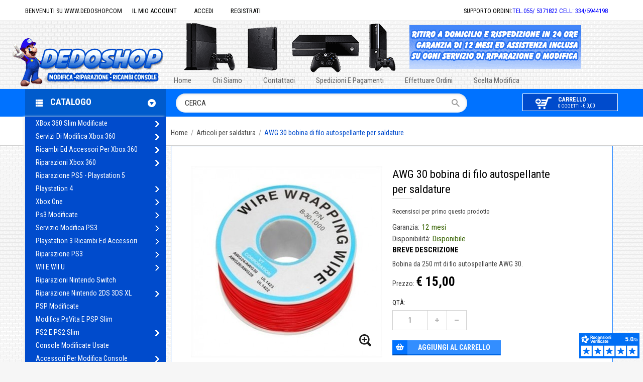

--- FILE ---
content_type: text/html; charset=UTF-8
request_url: https://www.dedoshop.com/awg-30-filo-auto-spellante-per-saldature.html
body_size: 25441
content:
<!DOCTYPE html PUBLIC "-//W3C//DTD XHTML 1.0 Strict//EN" "http://www.w3.org/TR/xhtml1/DTD/xhtml1-strict.dtd">
<html xmlns="http://www.w3.org/1999/xhtml" xml:lang="it" lang="it">
<head>
<meta http-equiv="Content-Type" content="text/html; charset=utf-8" />
<title>Filo autospellante AWG 30 per saldature e connessioni</title>
<meta name="description" content="Filo autospellante con calore AWG-30 ideale per essere applicatu su saldature di apparecchiature elettroniche." />
<meta name="robots" content="INDEX,FOLLOW" />
<link rel="icon" href="https://www.dedoshop.com/media/favicon/default/mario_1.ico" type="image/x-icon" />
<link rel="shortcut icon" href="https://www.dedoshop.com/media/favicon/default/mario_1.ico" type="image/x-icon" />
<meta http-equiv="X-UA-Compatible" content="IE=edge"/>
<meta name="viewport" content="width=device-width, initial-scale=1"/>

<link rel="preconnect" href="https://fonts.googleapis.com"/>
<link rel="preload stylesheet" href="https://fonts.googleapis.com/css2?family=Roboto+Condensed:ital,wght@0,300;0,400;0,700;1,300&display=fallback" as="style"/>

<link rel="stylesheet" type="text/css" href="https://www.dedoshop.com/media/css_secure/cf9ea8db8f5f43675b113bb559bdbe4c.css" />
<link rel="stylesheet" type="text/css" href="https://www.dedoshop.com/media/css_secure/2563095ce169301a3da60013b4005725.css" media="screen" />
<link rel="stylesheet" type="text/css" href="https://www.dedoshop.com/media/css_secure/bd424fd0590e03600d7082723de7b12d.css" media="print" />
<link rel="canonical" href="https://www.dedoshop.com/awg-30-filo-auto-spellante-per-saldature.html" />
<!--[if lt IE 8]>
<link rel="stylesheet" type="text/css" href="https://www.dedoshop.com/media/css_secure/b6bb50c216cbfadfa16737100d383058.css" media="screen" />
<![endif]-->
    <link rel="stylesheet" id="enable_bootstrap_responsive" type="text/css" media="all" href="https://www.dedoshop.com/skin/frontend/default/galatitanshop/css/bootstrap/bootstrap.css"/>
    <link rel="stylesheet" id="enable_responsive" type="text/css" media="all" href="https://www.dedoshop.com/skin/frontend/default/galatitanshop/css/responsive.css"/>
	<link rel="stylesheet/less" type="text/css" href="https://www.dedoshop.com/skin/frontend/default/galatitanshop/css/less/theme.less.php?%40variables_url=%22https%3A%2F%2Fwww.dedoshop.com%2Fskin%2Ffrontend%2Fdefault%2Fgalatitanshop%2Fcss%2Fless%2Ftheme.less%22&amp;%40function_url=%22https%3A%2F%2Fwww.dedoshop.com%2Fskin%2Ffrontend%2Fdefault%2Fgalatitanshop%2Fcss%2Fless%2Ffunctions.less%22&amp;%40screen-large-desktop=1200px&amp;%40screen-desktop=992px&amp;%40screen-tablet=768px&amp;%40desktop=%7E%22%28max-width%3A+767px%29%22&amp;%40tablet=%7E%22only+screen+and+%28min-width%3A+720px%29+and+%28max-width%3A+959px%29%22&amp;%40page_bg_color=%23ffffff&amp;%40page_bg_position=%7E%220+0%22&amp;%40page_bg_repeat=repeat&amp;%40box_shadow=%7E%220+0+5px+%23c4c4c3%22&amp;%40rounded_corner=0&amp;%40general_font=%7E%2214px%2F1.35+Roboto+Condensed%2Csans-serif%22&amp;%40h1_font=%7E%22normal+22px%2F1.15+Roboto+Condensed%2Csans-serif%22&amp;%40h2_font=%7E%22normal+20px%2F1.25+Roboto+Condensed%2Csans-serif%22&amp;%40h3_font=%7E%22600+18px%2F1.25+Roboto+Condensed%2Csans-serif%22&amp;%40h4_font=%7E%22600+16px%2F1.35+Roboto+Condensed%2Csans-serif%22&amp;%40h5_font=%7E%22600+15px%2F1.35+Roboto+Condensed%2Csans-serif%22&amp;%40h6_font=%7E%22normal+12px%2F1.35+Roboto+Condensed%2Csans-serif%22&amp;%40header_bg_color=%23ffffff&amp;%40header_bg2_color=%230072ff&amp;%40header_bg3_color=%23ffffff&amp;%40header_bg4_color=%23004bcc&amp;%40header_bg5_color=%23005bcc&amp;%40header_bg_position=%7E%220+0%22&amp;%40header_bg_repeat=repeat&amp;%40header_text_color=%23000000&amp;%40header_text2_color=%230072ff&amp;%40header_text3_color=%230000ff&amp;%40header_text4_color=%23ffffff&amp;%40header_text5_color=%23000000&amp;%40header_line_color=%23d3d3d3&amp;%40topmenu_hover_bg_color=%23ffffff&amp;%40topmenu_text_color=%233b3b3b&amp;%40topmenu_hover_text_color=%230072ff&amp;%40topmenu_line_color=%230000FF&amp;%40topmenu_font=%7E%22normal+18px%2F1.35+Roboto+Condensed%2Csans-serif%22&amp;%40dropmenu_bg_color=%23ffffff&amp;%40dropmenu_text_color=%23666666&amp;%40dropmenu_text2_color=%23ababab&amp;%40dropmenu_line_color=%23d3d3d3&amp;%40dropmenu_font=%7E%22normal+15px%2F1.35+Roboto+Condensed%2Csans-serif%22&amp;%40body_bg_color=%23f6f6f6&amp;%40body_bg2_color=%23ffffff&amp;%40body_bg3_color=%23ffffff&amp;%40body_bg4_color=%230072ff&amp;%40body_bg5_color=%23004bcc&amp;%40body_bg6_color=%23f6f6f6&amp;%40body_bg_position=%7E%220+0%22&amp;%40body_bg_repeat=repeat&amp;%40body_text_color=%23ffffff&amp;%40body_text2_color=%23444444&amp;%40body_text3_color=%23000000&amp;%40body_text4_color=%23004bcc&amp;%40body_text5_color=%230072ff&amp;%40body_text6_color=%23ffffff&amp;%40body_line_color=%23d1d1d1&amp;%40footer_bg_color=%23005bcc&amp;%40footer_bg2_color=%23ffffff&amp;%40footer_bg3_color=%23ffffff&amp;%40footer_bg_position=%7E%220+0%22&amp;%40footer_bg_repeat=repeat&amp;%40footer_text_color=%23666666&amp;%40footer_text2_color=%23000000&amp;%40footer_text3_color=%230072ff&amp;%40footer_text4_color=%23999999&amp;%40footer_text5_color=%23666666&amp;%40footer_line_color=%23d9d9d9&amp;%40footer_line2_color=%23d9d9d9&amp;%40footer_line3_color=%23d9d9d9&amp;%40btn1_bg_color=%230072ff&amp;%40btn1_text_color=%23ffffff&amp;%40btn1_line_color=%230072ff&amp;%40btn1_font=%7E%22600+14px%2F1.35+Roboto+Condensed%2Csans-serif%22&amp;%40btn2_bg_color=%23000000&amp;%40btn2_text_color=%23ffffff&amp;%40btn2_line_color=%23000000&amp;%40btn2_font=%7E%22600+14px%2F1.35+Roboto+Condensed%2Csans-serif%22&amp;%40btn3_bg_color=%23ff8401&amp;%40btn3_text_color=%23ffffff&amp;%40btn3_line_color=%23ff8401&amp;%40btn3_font=%7E%22600+14px%2F1.35+Roboto+Condensed%2Csans-serif%22&amp;%40btn4_bg_color=%2350a914&amp;%40btn4_text_color=%23ffffff&amp;%40btn4_line_color=%2350a914&amp;%40btn4_font=%7E%22600+18px%2F1.35+Roboto+Condensed%2Csans-serif%22&amp;%40image_bg_url=%7E%22https%3A%2F%2Fwww.dedoshop.com%2F%22&amp;%40page_bg_image=%7E%22skin%2Ffrontend%2Fdefault%2Fgalatitanshop%2Fimages%2Fstripes%2Fwhite_brick_wall.png%22&amp;%40header_bg_image=%7E%22skin%2Ffrontend%2Fdefault%2Fgalatitanshop%2Fimages%2Fstripes%2Fwhite_brick_wall.png%22&amp;%40body_bg_image=%7E%22skin%2Ffrontend%2Fdefault%2Fgalatitanshop%2Fimages%2Fstripes%2Fwhite_brick_wall.png%22&amp;%40footer_bg_image=%7E%22skin%2Ffrontend%2Fdefault%2Fgalatitanshop%2Fimages%2Fstripes%2Fblank.gif%22" media="all" />

<link rel="amphtml" href="https://www.dedoshop.com/awg-30-filo-auto-spellante-per-saldature.html?amp=1"></head>
<body class=" catalog-product-view catalog-product-view product-awg-30-filo-auto-spellante-per-saldature categorypath-articoli-per-saldatura-html category-articoli-per-saldatura">
<div class="wrapper  em-box-custom">
        <noscript>
        <div class="global-site-notice noscript">
            <div class="notice-inner">
                <p>
                    <strong>JavaScript sembra essere disabilitato nel tuo browser.</strong><br />
                    Devi abilitare JavaScript nel tuo browser per utlizzare le funzioni di questo sito.                </p>
            </div>
        </div>
    </noscript>
    <div class="page two-columns-left">
		<div class="wrapper_header"> <div class="header_container"><div class="inner_header"><div class="header-container">
	<div class="header-top">
        <div class="container">
        	<div class="row inner_top">
	        	<div class="col-sm-24">
	            	<div class="header-top-left">
	                	<p class="welcome-msg">Benvenuti su www.dedoshop.com </p>	                	                        
                                                    <ul class="links">
                                <li><span class="icon my_account"></span><a href="https://www.dedoshop.com/customer/account/" title="Il mio account" data-hover="Il mio account">Il mio account</a></li>

                                <li><span class="icon log_in"></span><a href="https://www.dedoshop.com/customer/account/login/" title="Accedi" data-hover="Accedi">Accedi</a></li>
                                <li><span class="icon register"></span><a href="https://www.dedoshop.com/customer/account/create/" title="Registrati" data-hover="Registrati">Registrati</a></li>
                            </ul>
                        	            	</div>
	            	<div class="header-top-right">
						
    <div class="widget widget-static-block ">
    	    	<p><span class="icon phone">&nbsp;</span><span>supporto ordini: </span><span class="number">Tel.055/ 5371822    Cell: 334/5944198</span></p>    </div>

		                	    	                                    	        	        
	            	</div>
	          	</div>
	         </div>
        </div>
	</div>
	<div class="header-bottom">
        <div class="container logo_menu_wrapper">
        	<div class="row">
                <div class="col-sm-24 logo_menu_container">
                    <div class="fix_menu">
        	            <div class="header-bottom-left">
        	                <a href="https://www.dedoshop.com/" title="Dedoshop.com" class="logo"><strong>Dedoshop.com</strong><img src="https://www.dedoshop.com/skin/frontend/default/galatitanshop/images/logo.png" alt="Dedoshop.com" width="300" height="96" /></a>        	            
</div>

                        <div id="navpos"></div>                    
        	            <div class="header-bottom-right">                            
        	                <div class="megamenu-wrapper wrapper-6_6142">
   <div style="display: none;" class="menu-title" id="displayMenu_6_6142"><a title="Navigation" href="javascript:void(0)">Navigation</a><span class="option">nav</span></div>
   <div class="em_nav" id="toogle_menu_6_6142">
      <ul class="hnav ">
                                                                        <li class="menu-item-link menu-item-depth-0  ">
            <a title="Home" href="/" 
                              ><span>Home</span>
            
            </a>
                                                                                                                                                   </li><!-- 0 -->
                           <li class="menu-item-link menu-item-depth-0  ">
            <a title="Chi siamo" href="https://www.dedoshop.com/chi_siamo" 
                              ><span>Chi siamo </span>
            
            </a>
                                                                                                                                                   </li><!-- 0 -->
                           <li class="menu-item-link menu-item-depth-0  ">
            <a title="Contattaci" href="https://www.dedoshop.com/contacts" 
                              ><span>Contattaci</span>
            
            </a>
                                                                                                                                                   </li><!-- 0 -->
                           <li class="menu-item-link menu-item-depth-0  ">
            <a title="Metodi di spedizione e pagamento" href="https://www.dedoshop.com/spedizioni_pagamenti" 
                              ><span>Spedizioni e Pagamenti</span>
            
            </a>
                                                                                                                                                   </li><!-- 0 -->
                           <li class="menu-item-link menu-item-depth-0  ">
            <a title="Procedura per effettuare un ordine sul nostro sito" href="https://www.dedoshop.com/effettuare_ordini_aggiornamenti_faq" 
                              ><span>Effettuare ordini</span>
            
            </a>
                                                                                                                                                   </li><!-- 0 -->
                           <li class="menu-item-link menu-item-depth-0  ">
            <a title="Guida alla scelta della modifica" href="https://www.dedoshop.com/scelta-modifica-console" 
                              ><span>Scelta modifica</span>
            
            </a>
                                                                                                                                    </li><!-- 0 -->
      </ul>
   </div>
</div>
        	            </div>
                    </div>
                </div>
			</div>
        </div>
	</div>
</div>
<p id="back-top"><a title="Back To Top" href="#top">Back To Top</a></p></div></div></div><div class="wrapper_cart_search"> <div class="container cart_search_container"><div class="inner_cart_search"><div class="row"><div class="col-sm-12 col-sm-push-6 em_area_search alpha"><div class="widget widget-static-block ">
    	    	<div><form id="search_mini_form" action="https://www.dedoshop.com/catalogsearch/result/" method="get">
    <div class="form-search">
        <label for="search">Cerca:</label>
        <input type="text" title="cerca" input id="search" type="text" name="q" value="" class="input-text" maxlength="128" />
        <button type="submit" title="Cerca" class="button"><span><span>Cerca</span></span></button>
        <div id="search_autocomplete" class="search-autocomplete"></div>
    </div>
</form></div>    </div></div><div class="col-sm-6 col-sm-push-6 em_area_cart"><div class="dropdown-cart no_quickshop" id="link-top-cart">
	<div class="dropdown-cart-content">
		<div class="dropdown-cart-content-top">			
			<div class="block block-cart-top">
								<div class="block-content">				
					<div class="summary block-title">
                     <span class="icon cart"></span>
						<a class="amount" href="https://www.dedoshop.com/checkout/cart/"><span class="text_cart">Carrello</span><span class="info_cart"> 0 oggetti - <span class="price">€ 0,00</span></span></a>
					</div>


					<div id="top_cart" class="cart-popup" style="display:none">
						<div class="cart-popup-content">
							<p class="block-subtitle">Carrello</p>
							<div class="content_cart">
								<p class="amount-content ">
																			Non hai articoli nel carrello.																	</p>
															</div>
													
						</div>
					</div>

				</div>
			</div>
		</div>
	</div>
</div></div></div></div></div></div><div class="wrapper_menu_slideshow"> <div class="container wrapper_main"><div class="inner_menu_slideshow"><div class="row"><div class="col-sm-6 em_area01 omega"><div class="widget widget-static-block ">
    	    	<div class="menu-wrapper">
<div id="menuleftText2" class="all_categories">
<div class="menuleftText-title">
<div class="menuleftText"><span>Catalogo</span></div>
</div>
</div>
<div class="menuleft">
<div id="menu-default" class="mega-menu"><div class="nav-container em_nav">
	<ul class="vnav">
		<li class=" menu-item-text menu-item-depth-0">
        	<ul class="em-catalog-navigation vertical">
            	<li  class="level0 nav-1 first level-top parent"><a href="https://www.dedoshop.com/xbox-360-slim-modificate.html"  class="level-top" ><span>XBox 360 Slim modificate </span></a><ul class="level0"><li  class="level1 nav-1-1 first"><a href="https://www.dedoshop.com/xbox-360-slim-modificate/xbox-360-slim-modificate-con-rgh.html" ><span>Xbox 360 Slim modificate con RGH</span></a></li><li  class="level1 nav-1-2"><a href="https://www.dedoshop.com/xbox-360-slim-modificate/xbox-360-slim-modificate-con-flash-bios-lettore.html" ><span>Xbox 360 Slim modificate con Flash Bios Lettore</span></a></li><li  class="level1 nav-1-3"><a href="https://www.dedoshop.com/xbox-360-slim-modificate/xbox-360-slim-con-modifica-rgh-dual-nand.html" ><span>Xbox 360 Slim con modifica RGH + Dual Nand</span></a></li><li  class="level1 nav-1-4 last"><a href="https://www.dedoshop.com/xbox-360-slim-modificate/xbox-360-slim-con-modifica-x360key-iso-loader.html" ><span>Xbox 360 Slim con modifica X360Key ISO Loader</span></a></li></ul></li><li  class="level0 nav-2 level-top parent"><a href="https://www.dedoshop.com/modifica-xbox-360-slim.html"  class="level-top" ><span>Servizi di modifica Xbox 360 </span></a><ul class="level0"><li  class="level1 nav-2-1 first"><a href="https://www.dedoshop.com/modifica-xbox-360-slim/flash-lettore.html" ><span>Modifica Flash Bios XBOX 360 e XBOX 360 Slim</span></a></li><li  class="level1 nav-2-2"><a href="https://www.dedoshop.com/modifica-xbox-360-slim/rgh.html" ><span>Modifica RGH XBOX 360 e XBOX 360 Slim </span></a></li><li  class="level1 nav-2-3"><a href="https://www.dedoshop.com/modifica-xbox-360-slim/x360key.html" ><span>Modifica X360Key XBOX 360 ed XBOX 360 Slim</span></a></li><li  class="level1 nav-2-4"><a href="https://www.dedoshop.com/modifica-xbox-360-slim/rgh-dual-nand.html" ><span>Modifica RGH + Dual nand  XBox 360 Slim </span></a></li><li  class="level1 nav-2-5 last"><a href="https://www.dedoshop.com/modifica-xbox-360-slim/aggiornamento-modifica.html" ><span>Aggiornamento Modifica XBOX 360 </span></a></li></ul></li><li  class="level0 nav-3 level-top parent"><a href="https://www.dedoshop.com/ricambi-accessori-xbox-360.html"  class="level-top" ><span>Ricambi ed accessori per xbox 360</span></a><ul class="level0"><li  class="level1 nav-3-1 first"><a href="https://www.dedoshop.com/ricambi-accessori-xbox-360/ricambi-xbox-360.html" ><span>Ricambi Xbox 360 </span></a></li><li  class="level1 nav-3-2 last"><a href="https://www.dedoshop.com/ricambi-accessori-xbox-360/accessori-xbox-360.html" ><span>Accessori Xbox 360</span></a></li></ul></li><li  class="level0 nav-4 level-top parent"><a href="https://www.dedoshop.com/riparazione-xbox-360.html"  class="level-top" ><span>Riparazioni Xbox 360 </span></a><ul class="level0"><li  class="level1 nav-4-1 first last"><a href="https://www.dedoshop.com/riparazione-xbox-360/riparazione-xbox-360-slim.html" ><span>Riparazione Xbox 360 Slim</span></a></li></ul></li><li  class="level0 nav-5 level-top"><a href="https://www.dedoshop.com/riparazione-ps5.html"  class="level-top" ><span>Riparazione PS5 - Playstation 5 </span></a></li><li  class="level0 nav-6 level-top parent"><a href="https://www.dedoshop.com/playstation-4.html"  class="level-top" ><span>Playstation 4</span></a><ul class="level0"><li  class="level1 nav-6-1 first"><a href="https://www.dedoshop.com/playstation-4/riparazione-ps4.html" ><span>Riparazione Ps4 - Playstation 4 </span></a></li><li  class="level1 nav-6-2"><a href="https://www.dedoshop.com/playstation-4/ps4-vendita.html" ><span>Console PS4</span></a></li><li  class="level1 nav-6-3 last"><a href="https://www.dedoshop.com/playstation-4/ricambi-ps4-playstation-4.html" ><span>Ricambi Ps4</span></a></li></ul></li><li  class="level0 nav-7 level-top parent"><a href="https://www.dedoshop.com/xbox-one.html"  class="level-top" ><span>Xbox One </span></a><ul class="level0"><li  class="level1 nav-7-1 first"><a href="https://www.dedoshop.com/xbox-one/riparazione-xbox-one.html" ><span>Riparazione Xbox One</span></a></li><li  class="level1 nav-7-2 last"><a href="https://www.dedoshop.com/xbox-one/ricambi-per-xbox-one.html" ><span>Ricambi per Xbox One</span></a></li></ul></li><li  class="level0 nav-8 level-top parent"><a href="https://www.dedoshop.com/vendita-ps3-modificate.html"  class="level-top" ><span>Ps3 Modificate</span></a><ul class="level0"><li  class="level1 nav-8-1 first"><a href="https://www.dedoshop.com/vendita-ps3-modificate/ps3-slim-modificate.html" ><span>Ps3 Slim modificate con CFW usate </span></a></li><li  class="level1 nav-8-2"><a href="https://www.dedoshop.com/vendita-ps3-modificate/cobra-ode.html" ><span>PS3 Modificate con Cobra ODE</span></a></li><li  class="level1 nav-8-3 last"><a href="https://www.dedoshop.com/vendita-ps3-modificate/playstation-3-e3-ode.html" ><span>PS3 Modificate con E3 ODE PRO</span></a></li></ul></li><li  class="level0 nav-9 level-top parent"><a href="https://www.dedoshop.com/modifica-ps3.html"  class="level-top" ><span>Servizio modifica PS3</span></a><ul class="level0"><li  class="level1 nav-9-1 first"><a href="https://www.dedoshop.com/modifica-ps3/servizio-modifica-ps3-slim.html" ><span>Modifica Ps3 Slim</span></a></li><li  class="level1 nav-9-2"><a href="https://www.dedoshop.com/modifica-ps3/ps3-super-slim-modifica.html" ><span>Modifica PS3 Super Slim</span></a></li><li  class="level1 nav-9-3"><a href="https://www.dedoshop.com/modifica-ps3/playstation3-fat-modifica.html" ><span>Modifica PS3 FAT</span></a></li><li  class="level1 nav-9-4 last"><a href="https://www.dedoshop.com/modifica-ps3/aggiornamento-modifica-ps3.html" ><span>Aggiornamento Modifica PS3</span></a></li></ul></li><li  class="level0 nav-10 level-top parent"><a href="https://www.dedoshop.com/playstation-3.html"  class="level-top" ><span>Playstation 3 Ricambi ed accessori</span></a><ul class="level0"><li  class="level1 nav-10-1 first"><a href="https://www.dedoshop.com/playstation-3/ricambi-ps3.html" ><span>Ricambi per Playstation 3 e PS3</span></a></li><li  class="level1 nav-10-2 last"><a href="https://www.dedoshop.com/playstation-3/accessori-ps3.html" ><span>Accessori Ps3</span></a></li></ul></li><li  class="level0 nav-11 level-top parent"><a href="https://www.dedoshop.com/riparazione-ps3.html"  class="level-top" ><span>Riparazione PS3</span></a><ul class="level0"><li  class="level1 nav-11-1 first last"><a href="https://www.dedoshop.com/riparazione-ps3/riparazione-ps3-slim.html" ><span>Riparazione Playstation 3 Slim</span></a></li></ul></li><li  class="level0 nav-12 level-top parent"><a href="https://www.dedoshop.com/modifica-wiiu-wii-modificate.html"  class="level-top" ><span> WII e WII U</span></a><ul class="level0"><li  class="level1 nav-12-1 first"><a href="https://www.dedoshop.com/modifica-wiiu-wii-modificate/wii-wii-u-modificate.html" ><span> WII U Modificate</span></a></li><li  class="level1 nav-12-2"><a href="https://www.dedoshop.com/modifica-wiiu-wii-modificate/modifica-wii-wii-u.html" ><span>Modifica WII e WII U</span></a></li><li  class="level1 nav-12-3 last"><a href="https://www.dedoshop.com/modifica-wiiu-wii-modificate/riparazione-wiiu-wii.html" ><span>Riparazione WII e WiiU</span></a></li></ul></li><li  class="level0 nav-13 level-top"><a href="https://www.dedoshop.com/riparazione-nintendo-switch.html"  class="level-top" ><span>Riparazioni Nintendo Switch</span></a></li><li  class="level0 nav-14 level-top parent"><a href="https://www.dedoshop.com/riparazione-3ds-dslite-dsi-new3ds.html"  class="level-top" ><span>Riparazione Nintendo 2DS 3DS XL</span></a><ul class="level0"><li  class="level1 nav-14-1 first"><a href="https://www.dedoshop.com/riparazione-3ds-dslite-dsi-new3ds/riparazioni-nintendo-ds-lite.html" ><span>Riparazioni Nintendo Ds Lite</span></a></li><li  class="level1 nav-14-2"><a href="https://www.dedoshop.com/riparazione-3ds-dslite-dsi-new3ds/riparazioni-nintendo-dsi.html" ><span>Riparazioni Nintendo Dsi</span></a></li><li  class="level1 nav-14-3 last"><a href="https://www.dedoshop.com/riparazione-3ds-dslite-dsi-new3ds/riparazione-nintendo-3ds-xl.html" ><span>Riparazione Nintendo 3DS XL</span></a></li></ul></li><li  class="level0 nav-15 level-top"><a href="https://www.dedoshop.com/psp-modificate.html"  class="level-top" ><span>PSP Modificate</span></a></li><li  class="level0 nav-16 level-top"><a href="https://www.dedoshop.com/modifica-psvita-psp.html"  class="level-top" ><span>Modifica PsVita e PSP Slim</span></a></li><li  class="level0 nav-17 level-top parent"><a href="https://www.dedoshop.com/ps2-e-ps2-slim.html"  class="level-top" ><span>PS2 e PS2 Slim</span></a><ul class="level0"><li  class="level1 nav-17-1 first"><a href="https://www.dedoshop.com/ps2-e-ps2-slim/modifica-ps2-modifica-ps2-slim.html" ><span>Modifica PS2 e PS2 Slim</span></a></li><li  class="level1 nav-17-2 last"><a href="https://www.dedoshop.com/ps2-e-ps2-slim/riparazione-ps2-slim.html" ><span>Riparazioni per PS2</span></a></li></ul></li><li  class="level0 nav-18 level-top"><a href="https://www.dedoshop.com/console-modificate-usate.html"  class="level-top" ><span>Console modificate usate</span></a></li><li  class="level0 nav-19 level-top parent"><a href="https://www.dedoshop.com/accessori-per-modifica-console.html"  class="level-top" ><span>Accessori per modifica console</span></a><ul class="level0"><li  class="level1 nav-19-1 first"><a href="https://www.dedoshop.com/accessori-per-modifica-console/accessori-per-modifica-lettori-xbox-360.html" ><span>Accessori per Modifica Lettori XBOX 360</span></a></li><li  class="level1 nav-19-2"><a href="https://www.dedoshop.com/accessori-per-modifica-console/accessori-per-modifica-rgh-xbox-360-ed-xbox-360-slim.html" ><span>Accessori per Modifica RGH XBOX 360 ed XBOX 360 Slim</span></a></li><li  class="level1 nav-19-3"><a href="https://www.dedoshop.com/accessori-per-modifica-console/ode-per-xbox-360-ed-xbox-360-slim.html" ><span>ODE per XBOX 360 ed XBOX 360 Slim</span></a></li><li  class="level1 nav-19-4 last"><a href="https://www.dedoshop.com/accessori-per-modifica-console/ode-modifica-ps3-slim-e-ps3-super-slim.html" ><span>ODE e Accessori modifica PS3 Slim e PS3 Super Slim</span></a></li></ul></li><li  class="level0 nav-20 last level-top"><a href="https://www.dedoshop.com/riprogrammazione-bios-pc.html"  class="level-top" ><span>Programmazione Bios e Riparazione PC</span></a></li>			</ul>
		</li>
    </ul>
</div>

</div>
</div>
</div>    </div>


    <div class="widget widget-static-block ">
    	    	<div class="menu-wrapper">
<div id="menuleftText2" class="all_categories">
<div class="menuleftText-title">
<div class="menuleftText"><span>Catalogo</span></div>
</div>
</div>
<div class="menuleft">
<div id="menu-default" class="mega-menu"><div class="nav-container em_nav">
	<ul class="vnav">
		<li class=" menu-item-text menu-item-depth-0">
        	<ul class="em-catalog-navigation vertical">
            	<li  class="level0 nav-1 first level-top parent"><a href="https://www.dedoshop.com/xbox-360-slim-modificate.html"  class="level-top" ><span>XBox 360 Slim modificate </span></a><ul class="level0"><li  class="level1 nav-1-1 first"><a href="https://www.dedoshop.com/xbox-360-slim-modificate/xbox-360-slim-modificate-con-rgh.html" ><span>Xbox 360 Slim modificate con RGH</span></a></li><li  class="level1 nav-1-2"><a href="https://www.dedoshop.com/xbox-360-slim-modificate/xbox-360-slim-modificate-con-flash-bios-lettore.html" ><span>Xbox 360 Slim modificate con Flash Bios Lettore</span></a></li><li  class="level1 nav-1-3"><a href="https://www.dedoshop.com/xbox-360-slim-modificate/xbox-360-slim-con-modifica-rgh-dual-nand.html" ><span>Xbox 360 Slim con modifica RGH + Dual Nand</span></a></li><li  class="level1 nav-1-4 last"><a href="https://www.dedoshop.com/xbox-360-slim-modificate/xbox-360-slim-con-modifica-x360key-iso-loader.html" ><span>Xbox 360 Slim con modifica X360Key ISO Loader</span></a></li></ul></li><li  class="level0 nav-2 level-top parent"><a href="https://www.dedoshop.com/modifica-xbox-360-slim.html"  class="level-top" ><span>Servizi di modifica Xbox 360 </span></a><ul class="level0"><li  class="level1 nav-2-1 first"><a href="https://www.dedoshop.com/modifica-xbox-360-slim/flash-lettore.html" ><span>Modifica Flash Bios XBOX 360 e XBOX 360 Slim</span></a></li><li  class="level1 nav-2-2"><a href="https://www.dedoshop.com/modifica-xbox-360-slim/rgh.html" ><span>Modifica RGH XBOX 360 e XBOX 360 Slim </span></a></li><li  class="level1 nav-2-3"><a href="https://www.dedoshop.com/modifica-xbox-360-slim/x360key.html" ><span>Modifica X360Key XBOX 360 ed XBOX 360 Slim</span></a></li><li  class="level1 nav-2-4"><a href="https://www.dedoshop.com/modifica-xbox-360-slim/rgh-dual-nand.html" ><span>Modifica RGH + Dual nand  XBox 360 Slim </span></a></li><li  class="level1 nav-2-5 last"><a href="https://www.dedoshop.com/modifica-xbox-360-slim/aggiornamento-modifica.html" ><span>Aggiornamento Modifica XBOX 360 </span></a></li></ul></li><li  class="level0 nav-3 level-top parent"><a href="https://www.dedoshop.com/ricambi-accessori-xbox-360.html"  class="level-top" ><span>Ricambi ed accessori per xbox 360</span></a><ul class="level0"><li  class="level1 nav-3-1 first"><a href="https://www.dedoshop.com/ricambi-accessori-xbox-360/ricambi-xbox-360.html" ><span>Ricambi Xbox 360 </span></a></li><li  class="level1 nav-3-2 last"><a href="https://www.dedoshop.com/ricambi-accessori-xbox-360/accessori-xbox-360.html" ><span>Accessori Xbox 360</span></a></li></ul></li><li  class="level0 nav-4 level-top parent"><a href="https://www.dedoshop.com/riparazione-xbox-360.html"  class="level-top" ><span>Riparazioni Xbox 360 </span></a><ul class="level0"><li  class="level1 nav-4-1 first last"><a href="https://www.dedoshop.com/riparazione-xbox-360/riparazione-xbox-360-slim.html" ><span>Riparazione Xbox 360 Slim</span></a></li></ul></li><li  class="level0 nav-5 level-top"><a href="https://www.dedoshop.com/riparazione-ps5.html"  class="level-top" ><span>Riparazione PS5 - Playstation 5 </span></a></li><li  class="level0 nav-6 level-top parent"><a href="https://www.dedoshop.com/playstation-4.html"  class="level-top" ><span>Playstation 4</span></a><ul class="level0"><li  class="level1 nav-6-1 first"><a href="https://www.dedoshop.com/playstation-4/riparazione-ps4.html" ><span>Riparazione Ps4 - Playstation 4 </span></a></li><li  class="level1 nav-6-2"><a href="https://www.dedoshop.com/playstation-4/ps4-vendita.html" ><span>Console PS4</span></a></li><li  class="level1 nav-6-3 last"><a href="https://www.dedoshop.com/playstation-4/ricambi-ps4-playstation-4.html" ><span>Ricambi Ps4</span></a></li></ul></li><li  class="level0 nav-7 level-top parent"><a href="https://www.dedoshop.com/xbox-one.html"  class="level-top" ><span>Xbox One </span></a><ul class="level0"><li  class="level1 nav-7-1 first"><a href="https://www.dedoshop.com/xbox-one/riparazione-xbox-one.html" ><span>Riparazione Xbox One</span></a></li><li  class="level1 nav-7-2 last"><a href="https://www.dedoshop.com/xbox-one/ricambi-per-xbox-one.html" ><span>Ricambi per Xbox One</span></a></li></ul></li><li  class="level0 nav-8 level-top parent"><a href="https://www.dedoshop.com/vendita-ps3-modificate.html"  class="level-top" ><span>Ps3 Modificate</span></a><ul class="level0"><li  class="level1 nav-8-1 first"><a href="https://www.dedoshop.com/vendita-ps3-modificate/ps3-slim-modificate.html" ><span>Ps3 Slim modificate con CFW usate </span></a></li><li  class="level1 nav-8-2"><a href="https://www.dedoshop.com/vendita-ps3-modificate/cobra-ode.html" ><span>PS3 Modificate con Cobra ODE</span></a></li><li  class="level1 nav-8-3 last"><a href="https://www.dedoshop.com/vendita-ps3-modificate/playstation-3-e3-ode.html" ><span>PS3 Modificate con E3 ODE PRO</span></a></li></ul></li><li  class="level0 nav-9 level-top parent"><a href="https://www.dedoshop.com/modifica-ps3.html"  class="level-top" ><span>Servizio modifica PS3</span></a><ul class="level0"><li  class="level1 nav-9-1 first"><a href="https://www.dedoshop.com/modifica-ps3/servizio-modifica-ps3-slim.html" ><span>Modifica Ps3 Slim</span></a></li><li  class="level1 nav-9-2"><a href="https://www.dedoshop.com/modifica-ps3/ps3-super-slim-modifica.html" ><span>Modifica PS3 Super Slim</span></a></li><li  class="level1 nav-9-3"><a href="https://www.dedoshop.com/modifica-ps3/playstation3-fat-modifica.html" ><span>Modifica PS3 FAT</span></a></li><li  class="level1 nav-9-4 last"><a href="https://www.dedoshop.com/modifica-ps3/aggiornamento-modifica-ps3.html" ><span>Aggiornamento Modifica PS3</span></a></li></ul></li><li  class="level0 nav-10 level-top parent"><a href="https://www.dedoshop.com/playstation-3.html"  class="level-top" ><span>Playstation 3 Ricambi ed accessori</span></a><ul class="level0"><li  class="level1 nav-10-1 first"><a href="https://www.dedoshop.com/playstation-3/ricambi-ps3.html" ><span>Ricambi per Playstation 3 e PS3</span></a></li><li  class="level1 nav-10-2 last"><a href="https://www.dedoshop.com/playstation-3/accessori-ps3.html" ><span>Accessori Ps3</span></a></li></ul></li><li  class="level0 nav-11 level-top parent"><a href="https://www.dedoshop.com/riparazione-ps3.html"  class="level-top" ><span>Riparazione PS3</span></a><ul class="level0"><li  class="level1 nav-11-1 first last"><a href="https://www.dedoshop.com/riparazione-ps3/riparazione-ps3-slim.html" ><span>Riparazione Playstation 3 Slim</span></a></li></ul></li><li  class="level0 nav-12 level-top parent"><a href="https://www.dedoshop.com/modifica-wiiu-wii-modificate.html"  class="level-top" ><span> WII e WII U</span></a><ul class="level0"><li  class="level1 nav-12-1 first"><a href="https://www.dedoshop.com/modifica-wiiu-wii-modificate/wii-wii-u-modificate.html" ><span> WII U Modificate</span></a></li><li  class="level1 nav-12-2"><a href="https://www.dedoshop.com/modifica-wiiu-wii-modificate/modifica-wii-wii-u.html" ><span>Modifica WII e WII U</span></a></li><li  class="level1 nav-12-3 last"><a href="https://www.dedoshop.com/modifica-wiiu-wii-modificate/riparazione-wiiu-wii.html" ><span>Riparazione WII e WiiU</span></a></li></ul></li><li  class="level0 nav-13 level-top"><a href="https://www.dedoshop.com/riparazione-nintendo-switch.html"  class="level-top" ><span>Riparazioni Nintendo Switch</span></a></li><li  class="level0 nav-14 level-top parent"><a href="https://www.dedoshop.com/riparazione-3ds-dslite-dsi-new3ds.html"  class="level-top" ><span>Riparazione Nintendo 2DS 3DS XL</span></a><ul class="level0"><li  class="level1 nav-14-1 first"><a href="https://www.dedoshop.com/riparazione-3ds-dslite-dsi-new3ds/riparazioni-nintendo-ds-lite.html" ><span>Riparazioni Nintendo Ds Lite</span></a></li><li  class="level1 nav-14-2"><a href="https://www.dedoshop.com/riparazione-3ds-dslite-dsi-new3ds/riparazioni-nintendo-dsi.html" ><span>Riparazioni Nintendo Dsi</span></a></li><li  class="level1 nav-14-3 last"><a href="https://www.dedoshop.com/riparazione-3ds-dslite-dsi-new3ds/riparazione-nintendo-3ds-xl.html" ><span>Riparazione Nintendo 3DS XL</span></a></li></ul></li><li  class="level0 nav-15 level-top"><a href="https://www.dedoshop.com/psp-modificate.html"  class="level-top" ><span>PSP Modificate</span></a></li><li  class="level0 nav-16 level-top"><a href="https://www.dedoshop.com/modifica-psvita-psp.html"  class="level-top" ><span>Modifica PsVita e PSP Slim</span></a></li><li  class="level0 nav-17 level-top parent"><a href="https://www.dedoshop.com/ps2-e-ps2-slim.html"  class="level-top" ><span>PS2 e PS2 Slim</span></a><ul class="level0"><li  class="level1 nav-17-1 first"><a href="https://www.dedoshop.com/ps2-e-ps2-slim/modifica-ps2-modifica-ps2-slim.html" ><span>Modifica PS2 e PS2 Slim</span></a></li><li  class="level1 nav-17-2 last"><a href="https://www.dedoshop.com/ps2-e-ps2-slim/riparazione-ps2-slim.html" ><span>Riparazioni per PS2</span></a></li></ul></li><li  class="level0 nav-18 level-top"><a href="https://www.dedoshop.com/console-modificate-usate.html"  class="level-top" ><span>Console modificate usate</span></a></li><li  class="level0 nav-19 level-top parent"><a href="https://www.dedoshop.com/accessori-per-modifica-console.html"  class="level-top" ><span>Accessori per modifica console</span></a><ul class="level0"><li  class="level1 nav-19-1 first"><a href="https://www.dedoshop.com/accessori-per-modifica-console/accessori-per-modifica-lettori-xbox-360.html" ><span>Accessori per Modifica Lettori XBOX 360</span></a></li><li  class="level1 nav-19-2"><a href="https://www.dedoshop.com/accessori-per-modifica-console/accessori-per-modifica-rgh-xbox-360-ed-xbox-360-slim.html" ><span>Accessori per Modifica RGH XBOX 360 ed XBOX 360 Slim</span></a></li><li  class="level1 nav-19-3"><a href="https://www.dedoshop.com/accessori-per-modifica-console/ode-per-xbox-360-ed-xbox-360-slim.html" ><span>ODE per XBOX 360 ed XBOX 360 Slim</span></a></li><li  class="level1 nav-19-4 last"><a href="https://www.dedoshop.com/accessori-per-modifica-console/ode-modifica-ps3-slim-e-ps3-super-slim.html" ><span>ODE e Accessori modifica PS3 Slim e PS3 Super Slim</span></a></li></ul></li><li  class="level0 nav-20 last level-top"><a href="https://www.dedoshop.com/riprogrammazione-bios-pc.html"  class="level-top" ><span>Programmazione Bios e Riparazione PC</span></a></li>			</ul>
		</li>
    </ul>
</div>

</div>
</div>
</div>    </div></div></div></div></div></div><div class="wrapper_breadcrumbs"> <div class="container breadcrumbs-container"><div class="inner_breadcrumbs"> <div class="row"><div class="col-sm-24 em_breadcrumbs"><div class="breadcrumbs">
    <ul>
        										            <li class="home">
                            <a href="https://www.dedoshop.com/" title="Vai alla Home Page">Home</a>
                                        <span class="separator">/ </span>
                        </li>
        			            <li class="category84">
                            <a href="https://www.dedoshop.com/articoli-per-saldatura.html" title="">Articoli per saldatura </a>
                                        <span class="separator">/ </span>
                        </li>
        			            <li class="product">
                             
                <strong>AWG 30 bobina di filo autospellante per saldature</strong>
                                    </li>
            </ul>
</div></div></div></div></div></div><div class="wrapper_main"> <div class="container menu_slideshow_container"><div class="inner_main"><div class="row"><div class="col-sm-18 col-sm-push-6 em_col_main"><div class="em_col_content">
<div id="messages_product_view"></div>
<div class="product-view">
	<div class="product-essential" >
		<form action="https://www.dedoshop.com/checkout/cart/add/uenc/aHR0cHM6Ly93d3cuZGVkb3Nob3AuY29tL2F3Zy0zMC1maWxvLWF1dG8tc3BlbGxhbnRlLXBlci1zYWxkYXR1cmUuaHRtbA,,/product/298/form_key/xmYM9kSnBP5SbFMu/" method="post" id="product_addtocart_form">
        <input name="form_key" type="hidden" value="xmYM9kSnBP5SbFMu" />
			<div class="no-display">
				<input type="hidden" name="product" value="298" />
				<input type="hidden" name="related_product" id="related-products-field" value="" />
			</div>
			<div class="product-view-detail">
				<div class="product-img-box" style="width:380px;">
					<div class="media-left">
		<p class="product-image">
				<a class="cloud-zoom" id="image_zoom" rel="zoomWidth: 265,zoomHeight: 265,adjustX: 10, adjustY:-4" href="https://www.dedoshop.com/media/catalog/product/cache/1/image/9df78eab33525d08d6e5fb8d27136e95/f/i/filo_autospellante.jpg" alt="AWG 30 bobina di filo autospellante per saldature" title="AWG 30 bobina di filo autospellante per saldature" >
           <img src="https://www.dedoshop.com/media/catalog/product/cache/1/image/380x380/9df78eab33525d08d6e5fb8d27136e95/f/i/filo_autospellante.jpg" alt="AWG 30 bobina di filo autospellante per saldature" title="AWG 30 bobina di filo autospellante per saldature" width="380" height="380"/>
		</a>
		<a id="zoom-btn" rel="lightbox[em_lightbox]" href="https://www.dedoshop.com/media/catalog/product/cache/1/image/9df78eab33525d08d6e5fb8d27136e95/f/i/filo_autospellante.jpg" alt="AWG 30 bobina di filo autospellante per saldature" title="AWG 30 bobina di filo autospellante per saldature"></a>
	</p>
	</div>	
    <div class="slider more-views none-slider-more-views">
    <div id="slider_moreview">
        <ul>
                    <li class="item" >
                    			                                <a class="cloud-zoom-gallery" rel="
                              useZoom:'image_zoom',
                    smallImage:'https://www.dedoshop.com/media/catalog/product/cache/1/thumbnail/380x380/9df78eab33525d08d6e5fb8d27136e95/f/i/filo_autospellante.jpg', 
                    adjustX:5, adjustY:-5" onclick="return false" href="https://www.dedoshop.com/media/catalog/product/cache/1/thumbnail/9df78eab33525d08d6e5fb8d27136e95/f/i/filo_autospellante.jpg">
					<img src="https://www.dedoshop.com/media/catalog/product/cache/1/thumbnail/120x120/9df78eab33525d08d6e5fb8d27136e95/f/i/filo_autospellante.jpg" title="AWG 30 bobina di filo autospellante per saldature" alt="" width="120" height="120" />
				
					
                </a>
    				<a class="no-display" href="https://www.dedoshop.com/media/catalog/product/cache/1/thumbnail/9df78eab33525d08d6e5fb8d27136e95/f/i/filo_autospellante.jpg" rel="lightbox[em_lightbox]">lightbox moreview</a>
					
    			            </li>
                </ul>
    </div>
</div>
				</div>
				<div class="product-shop">
					
					<div class="product-name">
						<h1>AWG 30 bobina di filo autospellante per saldature</h1>
 

 
</div>
    <p class="no-rating"><a href="https://www.dedoshop.com/review/product/list/id/298/category/84/#review-form">Recensisci per primo questo prodotto</a></p>
 

<p style="text-align: left;"></p>				                <p class="availability in-stock">Garanzia: <span>12 mesi</span></p>	
<p class="availability in-stock">	
<p class="availability in-stock">	
										<p class="availability in-stock">Disponibilità: <span>Disponibile</span></p> 
					<p class="availability in-stock">	


					
    <div class="widget widget-static-block ">
    	    	    </div>



										<div class="short-description">
 
						<h2>Breve Descrizione</h2>
						<div class="std" >Bobina da 250 mt di fio autospellante AWG 30.</div>			
	</div>
										               
					


                        
    <div class="price-box">
                                                
                <span class="regular-price" id="product-price-298">
                     
                    Prezzo: <span class="price">€ 15,00</span> 
                                    </span>
                        
        </div>

				


					<!--product saleoff-->
															




										<div class="add-to-box">
												    <div class="add-to-cart">
                <label for="qty">Qtà:</label>
        <input type="text" name="qty" id="qty" maxlength="12" value="1" title="Qtà" class="input-text qty" />
		<div class="qty-ctl">
			<button title="increase" onclick="changeQty(1); return false;" class="increase">increase</button>
			<button title="decrease" onclick="changeQty(0); return false;" class="decrease">decrease</button>
		</div>
                <div class="button_addto">
			<button type="button" title="Aggiungi al carrello" id="product-addtocart-button" class="button btn-cart btn-cart-detail" onclick="productAddToCartForm.submit(this)"><span><span>Aggiungi al carrello</span></span></button>
		</div>
            </div>
											</div>

										               
										
    <div class="widget widget-static-block ">
    	    	    </div>

               
					               
				</div>
				<div class="clearer"></div>
				            
			</div>
		</form>
	</div>
	
	
	<div class="details_tab product-collateral">
		
		<div class="box-collateral box-description">
						

    <h2>Dettagli</h2>
    <div class="box-collateral-content">
        <div class="std">
            <p>Bobina di filo autospellante AWG30. 250 mt di lunghezza totale. La caratteristica di essere autospellante permette di evitare sprechi di filo quando si deve effettuare connessioni di punti saldature varie.</p>
<p>Il filo &egrave; si presta bene a curve o connessioni non lineari.</p>  
</div>

    </div>

		</div>

				 
<div class="box-collateral box-reviews" id="customer-reviews">
	<div class="row">
							<h2>Recensioni utenti</h2>
								<dl>
								</dl>
									</div>
			<div class="form-add" id="customer_review_form">
    <h2>Scrivi la tua recensione</h2>
        <p class="review-nologged" id="review-form">
        Solo gli utenti registrati possono scrivere una recensione. Per favore, <a href="https://www.dedoshop.com/customer/account/login/">Accedi</a> o <a href="https://www.dedoshop.com/customer/account/create/">Registrati</a>    </p>
    </div>
					</div>
				    
                  
	</div>
 
	
	
</div></div></div><div class="col-sm-6 col-sm-pull-18 em_col_left em_sidebar"><div class="widget widget-static-block ">
    	    	    </div></div></div><div class="row"><div class="col-sm-24 em_area03"><div class="widget widget-static-block block block-03-ads">
    	    	<div class="content_info col-sm-6"><a title="spedizioni dedoshop" href="https://www.dedoshop.com/spedizioni_pagamenti" target="_blank"><img style="float: left;" title="Spedizioni dedoshop" src="https://www.dedoshop.com/media/wysiwyg/spedizioni_espresse_2.webp" alt="spedizioni dedoshop" width="278" height="121" /><span class="hover_image">&nbsp; </span></a></div>
<div class="content_info col-sm-6"><img style="float: left;" title="assistenza e riparazione console in 24 ore" src="https://www.dedoshop.com/media/wysiwyg/riparazione_console_in_24_ore.webp" alt="riparazione console in 24 ore" width="280" height="122" /><span class="hover_image">&nbsp; </span></div>
<div class="content_info col-sm-6"><a title="opinioni e recensioni dedoshop" href="//www.dedoshop.com/opinioni-dedoshop" target="_blank"><img style="float: left;" title="Dedoshop recensioni opinioni clienti" src="https://www.dedoshop.com/media/wysiwyg/opinioni-clienti.webp" alt="opinioni clienti dedoshop" width="280" height="122" /></a></div>
<div class="content_info col-sm-6"><a title="Facebook Dedoshop.com" href="https://facebook.com/Dedoshop" rel="noopener noreferrer" target="_blank"><img style="float: left;" title="pagina facebook dedoshop" src="https://www.dedoshop.com/media/wysiwyg/pagina-facebook-dedoshop.webp" alt="facebook dedoshop.com" width="280" height="122" /></a></div>    </div></div></div></div></div></div><div class="wrapper_footer_top"> <div class="container footer_top_container"><div class="inner_footer_top"> <div class="row"><div class="col-sm-24 em_area05"><div class="widget widget-static-block ">
    	    	<div id="footer-information" class="box link_text" style="text-align: left;">
<div class="link_content">
<div class="inner_links">
<p class="h5"><span style="color: #000000;"><strong><br /></strong></span></p>
<p class="h5"><span style="color: #000000;"><strong>Il mio Account<br /></strong></span></p>
<div class="content_links">
<ul class="list-unstyled">
<li><span style="color: #000000;"><a title="area cliente" href="https://www.dedoshop.com/customer/account/" target="_self"><span style="color: #000000;"><strong>La mia bacheca<br /></strong></span></a></span></li>
<li><span style="color: #000000;"><strong><a title="registrazione nuovo utente" href="https://www.dedoshop.com/customer/account/create/" target="_self"><span style="color: #000000;">Registrazione<br /></span></a></strong></span></li>
</ul>
<strong></strong></div>
</div>
</div>
<div class="link_content">
<div class="inner_links">
<p class="h5"><span style="color: #000000;"><strong><br /></strong></span></p>
<p class="h5"><span style="color: #000000;"><strong>Guide Modifiche</strong></span></p>
<div class="content_links">
<ul class="list-unstyled">
<li><a title="guida utilizzo modifica rgh xbox 360" href="https://www.dedoshop.com/guida_rgh" target="_blank"><span style="color: #000000;"><strong><span style="color: #000000;">Guida modifica RGH XBOX 360</span></strong></span></a></li>
<li><span style="color: #000000;"><strong><a title="guida utilizzo modifica x360key" href="https://www.dedoshop.com/guida_x360key" target="_blank"><span style="color: #000000;">Guida modifica x360KEY <br /></span></a></strong></span></li>
<li><span style="color: #000000;"><span style="color: #000000;"><span style="color: #000000;"><strong><a title="guida ps3 modificata con CFW e downgrade" href="https://www.dedoshop.com/guida-ps3-modificata-cfw" target="_blank"><span style="color: #000000;">Guida modifica PS3 CFW e Downgrade<br /></span></a></strong></span></span></span></li>
<li><span style="color: #000000;"><strong><a title="guida utilizzo modifica cobra ode ps3" href="https://www.dedoshop.com/guida_cobra" target="_blank"><span style="color: #000000;">Guida modifica PS3 Cobra Ode</span></a></strong></span></li>
</ul>
</div>
</div>
</div>
<div class="link_content">
<div class="inner_links">
<p class="h5"><span style="color: #000000;"><strong><br /></strong></span></p>
<p class="h5"><span style="color: #000000;"><strong>Tipi di modifica<br /></strong></span></p>
<div class="content_links">
<ul class="list-unstyled">
<li><span style="color: #000000;"><strong><a title="informazioni modifica Xbox 360" href="https://www.dedoshop.com/modifica-xbox-360" target="_blank"><span style="color: #000000;">Modifica XBOX 360<br /></span></a></strong></span></li>
<li><span style="color: #000000;"><strong><a title="informazioni modifica PS3" href="https://www.dedoshop.com/Modifica_PS3_info" target="_blank"><span style="color: #000000;">Modifica PS3<br /></span></a></strong></span></li>
<li><span style="color: #000000;"><strong><a title="Informazioni modifica PS2" href="https://www.dedoshop.com/modifica-ps2" target="_blank"><span style="color: #000000;">Modifica PS2</span></a></strong></span></li>
</ul>
</div>
</div>
</div>
<div class="link_content">
<div class="inner_links">
<p class="h5"><span style="color: #000000;"><strong><br /></strong></span></p>
<p class="h5"><span style="color: #000000;"><strong>Pagine per assistenza clienti<br /></strong></span></p>
<ul class="list-unstyled">
<li><span style="color: #000000;"><strong><a title="contattaci" href="https://www.dedoshop.com/contacts" target="_self"><span style="color: #000000;">Contattaci<br /></span></a></strong></span></li>
<li><span style="color: #000000;"><strong><a title="condizioni di vendita" href="https://www.dedoshop.com/condizioni_di_vendita" target="_blank"><span style="color: #000000;">Condizioni di vendita</span></a></strong></span></li>
<li><a title="metodi di pagamento e spedizione" href="https://www.dedoshop.com/spedizioni_pagamenti" target="_self"><span style="color: #000000;"><strong>Spedizioni e Metodi di Pagamento</strong></span></a></li>
<li><span style="color: #000000;"><strong><a title="rma" href="https://www.dedoshop.com/rma" target="_blank"><span style="color: #000000;">Assistenza clienti <br /></span></a></strong></span></li>
<li><span style="color: #000000;"><strong><a title="politica cookie" href="https://www.dedoshop.com/cookie" target="_blank"><span style="color: #000000;">Uso dei cookie e normativa<br /></span></a></strong></span></li>
<li><span style="color: #000000;"><strong><a title="Informativa sulla privacy" href="https://www.dedoshop.com/informativa-privacy" target="_self"><span style="color: #000000;">Informativa sulla privacy<br /></span></a></strong></span></li>
</ul>
</div>
</div>
<div class="omega link_content">
<div class="inner_links">
<p class="h5"><span style="color: #000000;"><strong><br /></strong></span></p>
<p class="h5"><span style="color: #000000;"><strong>I nostri indirizzi ed info Aziendali<br /></strong></span></p>
<div class="content_links">
<p class="link_address"><span style="color: #000000;"><strong><span class="icon address">1</span>Via Valiano 44/G Barberino di Mugello (FI)</strong></span></p>
<p class="link_address"><span style="color: #000000;"><strong><span class="icon email">2</span>info@dedoshop.com</strong></span></p>
<p class="link_address"><span style="color: #000000;"><strong><span class="icon fone">3</span>Tel.055/ 5371822    Cell: 334/5944198</strong></span></p>
<p class="link_address"><span style="color: #000000;"><strong>P.IVA IT05979340485</strong></span></p>
<p class="link_address"><span style="color: #000000;"><strong>Numero REA FI-590515</strong></span></p>
</div>
</div>
</div>
</div>    </div></div></div></div></div></div><div class="wrapper_footer"> <div class="container footer_container"><div class="inner_footer"><div class="row"><div class="col-sm-24"><div class="footer-container">
<font color="black"><p><strong>DOUBLE JACK di Jacopo De Domenico P.iva 05979340485 -Tutti i prezzi sono IVA INCLUSA. Tel .0555371822 Cell.3345944198 TUTTI I MARCHI ED I LOGHI APPARTENGONO AI RISPETTIVI PROPRIETARI DEDOSHOP E' UN MARCHIO REGISTRATO - LA RIPRODUZIONE PARZIALE O TOTALE DEI CONTENUTI E' VIETATA</strong></p></font>
    <div class="footer row">
       	<div class="footer-address col-sm-12">
            <address>&copy; 2026 Double Jack di Jacopo De Domenico</address> 
            		</div>
		<div class="col-sm-12">

		</div>
    </div>
</div></div></div></div></div></div><div class="wrapper_end"> <div class="end_container"><div class="inner_end"></div></div></div>		    </div>
</div>
<!-- Google tag (gtag.js) -->	

<!--[if lt IE 7]>
<script type="text/javascript">
//<![CDATA[
    var BLANK_URL = 'https://www.dedoshop.com/js/blank.html';
    var BLANK_IMG = 'https://www.dedoshop.com/js/spacer.gif';
//]]>
</script>
<![endif]-->
<script type="text/javascript" src="https://www.dedoshop.com/media/js/737ee4b49c3292e97609f3c06d8ad239.js"></script>
<script type="text/javascript" src="https://www.dedoshop.com/media/js/10a01b32af0536ceeff882efe2ff7e25.js" name="zjs_last"></script>
<script type="text/javascript" src="https://www.dedoshop.com/media/js/9394e9ebe844bcdfab87e0d4f65840fc.js"></script>
<!--[if lt IE 7]>
<script type="text/javascript" src="https://www.dedoshop.com/media/js/868a036d0e2014f2e2787fc18d9156b1.js"></script>
<![endif]-->
<!--[if lt IE 9]>
<script type="text/javascript" src="https://www.dedoshop.com/media/js/88be190a1e6813545d09e550a99175c2.js"></script>
<![endif]-->

<script type="text/javascript">
//<![CDATA[
Mage.Cookies.path     = '/';
Mage.Cookies.domain   = '.www.dedoshop.com';
//]]>
</script>
<script type="text/javascript">
//<![CDATA[
    var isMobile = /iPhone|iPod|iPad|Phone|Mobile|Android|hpwos/i.test(navigator.userAgent);
    var isPhone = /iPhone|iPod|Phone|Android/i.test(navigator.userAgent);
    var product_zoom = null;
    var urlsite = 'https://www.dedoshop.com/';
    var FREEZED_TOP_MENU = '0';
    var useTab = '1';        
    var isHomePage = '';
    var pos_menuleft = '';
    var language = 'https://www.dedoshop.com/skin/frontend/default/galatitanshop/images/language/';
    var fullSlideshow = '';
    var boxwide_selected = 'box';
    var ANIMATION_LOADING = '1';
	 var animate_header = 'fadeInDown';
    var animate_left = 'fadeInDown';
    var animate_right = 'fadeInDown';
    var animate_main = 'fadeInDown';
    var animate_footer = 'fadeInDown';
    var disableVariation = '1';
    var isWindowPhone = '';
    var disableResponsive = '';
    var AJAXCART_AUTOCLOSE = '';
    
    less = {
        env: "production", // or "production"
        async: true,   // load imports async
        fileAsync: true,   // load imports async when in a page under
                            // a file protocol
        poll: 1000,         // when in watch mode, time in ms between polls
        functions: {},      // user functions, keyed by name
        dumpLineNumbers: "comments", // or "mediaQuery" or "all"
        relativeUrls: false,// whether to adjust url's to be relative
                            // if false, url's are already relative to the
                            // entry less file
        rootpath: "https://www.dedoshop.com/skin/frontend/default/galatitanshop/css/"// a path to add on to the start of every url
                            //resource
    };
    
    var urlSkinsite = 'https://www.dedoshop.com/skin/frontend/default/galatitanshop/';
    LightboxOptions = Object.extend({
        fileLoadingImage:        urlSkinsite+'images/loading.gif',     
        fileBottomNavCloseImage: urlSkinsite+'images/closelabel.png',
       
        overlayOpacity: 0.8,   // controls transparency of shadow overlay
    
        animate: false,         // toggles resizing animations
        resizeSpeed: 10,        // controls the speed of the image resizing animations (1=slowest and 10=fastest)
    
        borderSize: 10,         //if you adjust the padding in the CSS, you will need to update this variable
    
    	// When grouping images this is used to write: Image # of #.
    	// Change it for non-english localization
    	labelImage: "Image",
    	labelOf: "of"
    }, window.LightboxOptions || {});	
//]]>
</script>
<script type="text/javascript" src="https://www.dedoshop.com/skin/frontend/default/galatitanshop/js/less/less-1.3.3.min.js"></script>
<script type="text/javascript" src="https://www.dedoshop.com/skin/frontend/default/galatitanshop/js/bootstrap/bootstrap.min.js"></script>
<script type="text/javascript" src="https://www.dedoshop.com/skin/frontend/default/galatitanshop/js/bootstrap/html5shiv.js"></script>
<script type="text/javascript" src="https://www.dedoshop.com/skin/frontend/default/galatitanshop/js/bootstrap/respond.min.js"></script>
<script type="text/javascript">
//<![CDATA[
optionalZipCountries = ["AF"];
//]]>
</script>
<script type="text/javascript">
//<![CDATA[
		window.EM_QUICKSHOP_DISABLED = true;
		
	if (typeof EM == 'undefined') EM = {};
	EM.QuickShop = {
		BASE_URL : 'https://www.dedoshop.com/',
		QS_FRM_TYPE : 0,
		QS_FRM_WIDTH : 33,
		QS_FRM_HEIGHT : 33,
		QS_TEXT: 'QUICK SHOP',
		QS_BTN_WIDTH : 96,
		QS_BTN_HEIGHT : 25
	};
	if(EM.QuickShop.QS_FRM_TYPE == 0 ){
		EM.QuickShop.QS_FRM_WIDTH = EM.QuickShop.QS_FRM_WIDTH + "%";
		EM.QuickShop.QS_FRM_HEIGHT = EM.QuickShop.QS_FRM_HEIGHT + "%";
	}

//]]	
</script> 
<script type="text/javascript">var jQuery = jQuery.noConflict(); </script><script type="application/ld+json">[{"@context":"http:\/\/schema.org","@type":"BreadcrumbList","itemListElement":[{"@type":"ListItem","position":1,"item":{"@id":"https:\/\/www.dedoshop.com\/","name":"Home"}},{"@type":"ListItem","position":2,"item":{"@id":"https:\/\/www.dedoshop.com\/articoli-per-saldatura.html","name":"Articoli per saldatura "}}]}]</script><script type="text/javascript">//<![CDATA[
        var Translator = new Translate({"HTML tags are not allowed":"I tag HTML non sono permessi","Please select an option.":"Selezionare una opzione.","This is a required field.":"Questo \u00e8 un campo obbligatorio.","Please enter a valid number in this field.":"Inserire un numero valido in questo campo.","The value is not within the specified range.":"Il valore non \u00e8 compreso nell\\'intervallo specificato.","Please use numbers only in this field. Please avoid spaces or other characters such as dots or commas.":"Utilizzare solo numeri in questo campo. Evitare spazi o altri caratteri come punti e virgole.","Please use letters only (a-z or A-Z) in this field.":"Utilizzare solo lettere in questo campo (a-z o A-Z).","Please use only letters (a-z), numbers (0-9) or underscore(_) in this field, first character should be a letter.":"Utilizzare solo lettere (a-z), numeri (0-9) o underscore(_) in questo campo, la prima lettera deve essere una lettera.","Please use only letters (a-z or A-Z) or numbers (0-9) only in this field. No spaces or other characters are allowed.":"Utilizzare solo lettere (a-z o A-Z) o solo numeri (0-9) in questo campo. Non sono permessi spazi o altri caratteri.","Please use only letters (a-z or A-Z) or numbers (0-9) or spaces and # only in this field.":"Utilizzare solo lettere (a-z or A-Z) o numeri (0-9) o spazi o solo # in questo campo.","Please enter a valid phone number. For example (123) 456-7890 or 123-456-7890.":"Inserisci un numero di telefono valido. Per esempio (123) 456-7890 o 123-456-7890.","Please enter a valid fax number. For example (123) 456-7890 or 123-456-7890.":"Inserire un numero di fax valido. Per esempio (123) 456-7890 or 123-456-7890.","Please enter a valid date.":"Inserire una data valida.","The From Date value should be less than or equal to the To Date value.":"Il valore Dalla Data deve essere minore o uguale al valore della Data A.","Please enter a valid email address. For example johndoe@domain.com.":"Inserire un indirizzo email valido. Per esempio johndoe@domain.com.","Please use only visible characters and spaces.":"Utilizzare solo caratteri visibili e spazi.","Please enter 6 or more characters. Leading or trailing spaces will be ignored.":"Inserire 6 o pi\u00f9 caratteri. Gli spazi iniziali o finali saranno ignorati.","Please enter 7 or more characters. Password should contain both numeric and alphabetic characters.":"Inserire 7 o pi\u00f9 caratteri. La password dovrebbe contenere sia caratteri numerici che alfabetici.","Please make sure your passwords match.":"Assicurati che le password corrispondano.","Please enter a valid URL. Protocol is required (http:\/\/, https:\/\/ or ftp:\/\/)":"Inserire un URL valido. Il protocollo \u00e8 obbligatorio (http:\/\/, https:\/\/ or ftp:\/\/)","Please enter a valid URL. For example http:\/\/www.example.com or www.example.com":"Inserire un URL valido. Per esempio http:\/\/www.example.com o www.example.com","Please enter a valid URL Key. For example \"example-page\", \"example-page.html\" or \"anotherlevel\/example-page\".":"Inserire un chiave URL valida. Per esempio \"example-page\", \"example-page.html\" o \"anotherlevel\/example-page\".","Please enter a valid XML-identifier. For example something_1, block5, id-4.":"Inserire un identificativo XML valido. Per esempio something_1, block5, id-4.","Please enter a valid social security number. For example 123-45-6789.":"Inserire un numero valido di previdenza sociale. Per esempio 123-45-6789.","Please enter a valid zip code. For example 90602 or 90602-1234.":"Inserire un codice zip valdio. Per esempio 90602 o 90602-1234.","Please enter a valid zip code.":"Inserire codice zip valido.","Please use this date format: dd\/mm\/yyyy. For example 17\/03\/2006 for the 17th of March, 2006.":"Utilizzare questo formato della data: dd\/mm\/yyyy. Per esempio 17\/03\/2006 per il 17 di Marzo, 2006.","Please enter a valid $ amount. For example $100.00.":"Inserire un importo valido di $. Per esempio $100.00.","Please select one of the above options.":"Selezionare una delle opzioni soprastanti.","Please select one of the options.":"Selezionare una delle opzioni.","Please select State\/Province.":"Selezionare Stato\/Provincia.","Please enter a number greater than 0 in this field.":"Insereire un numero maggiore di 0 in questo campo.","Please enter a number 0 or greater in this field.":"Inserire 0 o un numero supereiore in questo campo.","Please enter a valid credit card number.":"Inserire un numero di carta di credito valido.","Credit card number does not match credit card type.":"Il numero della carta di credito non corrisponde al tipo della carta.","Card type does not match credit card number.":"Il tipo di carda non corrisponde con il numero della carta di credito.","Incorrect credit card expiration date.":"Data scadenza carta di credito non corretta.","Please enter a valid credit card verification number.":"Inserire numero di verifica della carta di credito.","Please use only letters (a-z or A-Z), numbers (0-9) or underscore(_) in this field, first character should be a letter.":"In questo campo utilizzare solo lettere (a-z or A-Z), numeri (0-9) o underscore(_), il primo carattere deve essere una lettera.","Please input a valid CSS-length. For example 100px or 77pt or 20em or .5ex or 50%.":"Inserire una lunghezza CSS valida. Per esempio 100px o 77pt or 20em o .5ex or 50%.","Text length does not satisfy specified text range.":"La lunghezza del testo non rispetta la lunghezza specificata.","Please enter a number lower than 100.":"Inserire un numero minore di 100.","Please select a file":"Seleziona un file","Please enter issue number or start date for switch\/solo card type.":"Si prega di inserrie il numero di rilascio o la data di inizio per switch\/solo tipo della carta.","Please wait, loading...":"Attendere prego, caricamento...","This date is a required value.":"Questa data \u00e8 un valore obbligatorio.","Please enter a valid day (1-%d).":"Inserisci un giorno valido (1-%d).","Please enter a valid month (1-12).":"Inserire mese (1-12).","Please enter a valid year (1900-%d).":"Inserire anno (1900-%d).","Please enter a valid full date":"Inserire una data completa valida","Please enter a valid date between %s and %s":"Inserire una data valida tra %s e %s","Please enter a valid date equal to or greater than %s":"Inserire una data valida uguale o maggiore di %s","Please enter a valid date less than or equal to %s":"Inserire una data valida inferiore o uguale a %s","Please choose to register or to checkout as a guest":"Scegliere se registrarsi o fare il checkout come ospite","Your order cannot be completed at this time as there is no shipping methods available for it. Please make necessary changes in your shipping address.":"Il tuo ordine non pu\u00f2 essere completato in questo momento perch\u00e9 non ci sono metodi di spedizioni disponibili per esso. Devi modificare il tuo indirizzo di spedizione .","Please specify payment method.":"Specificare un metodo di pagamento.","Your order cannot be completed at this time as there is no payment methods available for it.":"Il tuo ordine non pu\u00f2 essere completato in questo momento perch\u00e9 non ci sono metodi di pagamento disponibili per esso."});
        //]]></script>
<script type="text/javascript">
//<![CDATA[
   function toogleMenuPro_6_6142(){
       var $=jQuery;
       var wi = $(window).width();        
       var container = $("#toogle_menu_6_6142");
       var textClick = $("#displayMenu_6_6142");	
       var parentClick = $(".wrapper-6_6142").parent().first().parent().first();
       if(disableResponsive!=1){
           if( (wi <= 767 || isPhone == true) && !(parentClick.hasClass("menuleft")) ){
               textClick.show();
               container.hide();
               textClick.unbind('click');
               textClick.bind('click',
                   function (event) {
                       //console.log('click');                    
                       event.preventDefault();
                       if (container.is(":visible")) {
                           container.hide();
       
                       } else {
                           container.show();
                       }
                   }                
                   //container.slideToggle();
               );
           }else{
               textClick.hide();
               container.show();
           }
       }else{
            textClick.hide();
            container.show();
       }
   };
   
   jQuery(document).ready(function(){
        toogleMenuPro_6_6142();
   });
   
   jQuery(window).bind('resize orientationchange', function() {
       if(disableResponsive!=1){
            toogleMenuPro_6_6142();
       }
   });
//]]>
</script>

        <script type="text/javascript">
        //<![CDATA[
            var searchForm = new Varien.searchForm('search_mini_form', 'search', 'CERCA');
            searchForm.initAutocomplete('https://www.dedoshop.com/catalogsearch/ajax/suggest/', 'search_autocomplete');
        //]]>
        </script>
<script type="text/javascript">//<![CDATA[
	jQuery(function($) {	   
       var container = $("#top_cart");
        if(isMobile == true){
            $('.amount').attr('href','javascript:void(0)');
            $("#link-top-cart").click(
                function( event ){
                    container.slideToggle();
                    $(this).toggleClass('click_top_cart');
                }
            );
        }else{
            // Hide Cart
            var timeout = null;
        	function hideCart() {
        		if (timeout)
        		clearTimeout(timeout);
        		timeout = setTimeout(function() {
            		timeout = null;
            		$('#top_cart').hide(300,function(){
      		            $(this).css('overflow','inherit');
            		});                    
            		$('#topcartlink').removeClass('over');
        		}, 200);
        	}
            
            // Show Cart
        	function showCart() {				
        		if (timeout)
        		clearTimeout(timeout);
        		timeout = setTimeout(function() {
            		timeout = null;
            		$('#top_cart').show(300,function(){
          		        $(this).css('overflow','inherit');
            		});                    
            		$('#topcartlink').addClass('over');
        		}, 200);
        	}
    		// Link Cart         
             $('#link-top-cart')
             .bind('mouseover', showCart)
             .bind('click', showCart)
             .bind('mouseout', hideCart);
            
            // Cart Content
             $('#top_cart')
             .bind('mouseover', showCart)
             .bind('click', showCart)
             .bind('mouseout', hideCart);
        }
        
	});
//]]>
</script><script type="text/javascript">
	var optionsPrice = new Product.OptionsPrice([]);
</script>
<script type="text/javascript">
jQuery('.cloud-zoom-gallery').click(function () {
	jQuery('#zoom-btn').attr('href', this.href);
});
</script>
    <script type="text/javascript">
		function changeQty(increase) {
			var qty = parseInt($('qty').value);
			if ( !isNaN(qty) ) {
				qty = increase ? qty+1 : (qty>1 ? qty-1 : 1);
				$('qty').value = qty;
			}
		}
    </script>
		<script type="text/javascript">
			//<![CDATA[
			    var productAddToCartForm = new VarienForm('product_addtocart_form');
			    productAddToCartForm.submit = function(button, url) {
			        if (this.validator.validate()) {
			            var form = this.form;
			            var oldUrl = form.action;
			
			            if (url) {
			               form.action = url;
			            }
			            var e = null;
			            try {
			                this.form.submit();
			            } catch (e) {
			            }
			            this.form.action = oldUrl;
			            if (e) {
			                throw e;
			            }
			
			            if (button && button != 'undefined') {
			                button.disabled = true;
			            }
			        }
			    }.bind(productAddToCartForm);
			
			    productAddToCartForm.submitLight = function(button, url){
			        if(this.validator) {
			            var nv = Validation.methods;
			            delete Validation.methods['required-entry'];
			            delete Validation.methods['validate-one-required'];
			            delete Validation.methods['validate-one-required-by-name'];
			            // Remove custom datetime validators
			            for (var methodName in Validation.methods) {
			                if (methodName.match(/^validate-datetime-.*/i)) {
			                    delete Validation.methods[methodName];
			                }
			            }
			
			            if (this.validator.validate()) {
			                if (url) {
			                    this.form.action = url;
			                }
			                this.form.submit();
			            }
			            Object.extend(Validation.methods, nv);
			        }
			    }.bind(productAddToCartForm);
			//]]>
		</script>
<script type="text/javascript">
    var lifetime = 3600;
    var expireAt = Mage.Cookies.expires;
    if (lifetime > 0) {
        expireAt = new Date();
        expireAt.setTime(expireAt.getTime() + lifetime * 1000);
    }
    Mage.Cookies.set('external_no_cache', 1, expireAt);
</script>
		    <script async charset="utf-8" src="https://widgets.rr.skeepers.io/generated/9787e4fd-39f5-0614-4d67-568f625abd6c/7f66a2d3-c8a3-4bf1-af14-b7e94286e8cd.js"></script>	<script type="application/ld+json">
				[{"@context":"http:\/\/schema.org","@type":"Product","name":"AWG 30 bobina di filo autospellante per saldature","sku":"awg30","mpn":"awg30","image":"https:\/\/www.dedoshop.com\/media\/catalog\/product\/cache\/1\/image\/265x\/9df78eab33525d08d6e5fb8d27136e95\/f\/i\/filo_autospellante.jpg","description":"Filo autospellante con calore AWG-30 ideale per essere applicatu su saldature di apparecchiature elettroniche.","offers":{"@type":"Offer","availability":"http:\/\/schema.org\/InStock","url":"https:\/\/www.dedoshop.com\/awg-30-filo-auto-spellante-per-saldature.html","price":"15.00","priceCurrency":"EUR","priceValidUntil":"2026-11-05","category":"Articoli per saldatura "},"manufacturer":"","color":"","model":null}]	</script>
<script type="text/javascript">
    
    // FINGERPRINT2.MIN.JS
    !function(e,t,i){"use strict";"function"==typeof define&&define.amd?define(i):"undefined"!=typeof module&&module.exports?module.exports=i():t.exports?t.exports=i():t[e]=i()}("Fingerprint2",this,function(){"use strict";var e=function(t){if(!(this instanceof e))return new e(t);var i={swfContainerId:"fingerprintjs2",swfPath:"flash/compiled/FontList.swf",detectScreenOrientation:!0,sortPluginsFor:[/palemoon/i],userDefinedFonts:[]};this.options=this.extend(t,i),this.nativeForEach=Array.prototype.forEach,this.nativeMap=Array.prototype.map};return e.prototype={extend:function(e,t){if(null==e)return t;for(var i in e)null!=e[i]&&t[i]!==e[i]&&(t[i]=e[i]);return t},get:function(e){var t=this,i={data:[],push:function(e){var i=e.key,a=e.value;"function"==typeof t.options.preprocessor&&(a=t.options.preprocessor(i,a)),this.data.push({key:i,value:a})}};i=this.userAgentKey(i),i=this.languageKey(i),i=this.colorDepthKey(i),i=this.pixelRatioKey(i),i=this.hardwareConcurrencyKey(i),i=this.screenResolutionKey(i),i=this.availableScreenResolutionKey(i),i=this.timezoneOffsetKey(i),i=this.sessionStorageKey(i),i=this.localStorageKey(i),i=this.indexedDbKey(i),i=this.addBehaviorKey(i),i=this.openDatabaseKey(i),i=this.cpuClassKey(i),i=this.platformKey(i),i=this.doNotTrackKey(i),i=this.pluginsKey(i),i=this.canvasKey(i),i=this.webglKey(i),i=this.adBlockKey(i),i=this.hasLiedLanguagesKey(i),i=this.hasLiedResolutionKey(i),i=this.hasLiedOsKey(i),i=this.hasLiedBrowserKey(i),i=this.touchSupportKey(i),i=this.customEntropyFunction(i),this.fontsKey(i,function(i){var a=[];t.each(i.data,function(e){var t=e.value;"undefined"!=typeof e.value.join&&(t=e.value.join(";")),a.push(t)});var r=t.x64hash128(a.join("~~~"),31);return e(r,i.data)})},customEntropyFunction:function(e){return"function"==typeof this.options.customFunction&&e.push({key:"custom",value:this.options.customFunction()}),e},userAgentKey:function(e){return this.options.excludeUserAgent||e.push({key:"user_agent",value:this.getUserAgent()}),e},getUserAgent:function(){return navigator.userAgent},languageKey:function(e){return this.options.excludeLanguage||e.push({key:"language",value:navigator.language||navigator.userLanguage||navigator.browserLanguage||navigator.systemLanguage||""}),e},colorDepthKey:function(e){return this.options.excludeColorDepth||e.push({key:"color_depth",value:screen.colorDepth||-1}),e},pixelRatioKey:function(e){return this.options.excludePixelRatio||e.push({key:"pixel_ratio",value:this.getPixelRatio()}),e},getPixelRatio:function(){return window.devicePixelRatio||""},screenResolutionKey:function(e){return this.options.excludeScreenResolution?e:this.getScreenResolution(e)},getScreenResolution:function(e){var t;return t=this.options.detectScreenOrientation&&screen.height>screen.width?[screen.height,screen.width]:[screen.width,screen.height],"undefined"!=typeof t&&e.push({key:"resolution",value:t}),e},availableScreenResolutionKey:function(e){return this.options.excludeAvailableScreenResolution?e:this.getAvailableScreenResolution(e)},getAvailableScreenResolution:function(e){var t;return screen.availWidth&&screen.availHeight&&(t=this.options.detectScreenOrientation?screen.availHeight>screen.availWidth?[screen.availHeight,screen.availWidth]:[screen.availWidth,screen.availHeight]:[screen.availHeight,screen.availWidth]),"undefined"!=typeof t&&e.push({key:"available_resolution",value:t}),e},timezoneOffsetKey:function(e){return this.options.excludeTimezoneOffset||e.push({key:"timezone_offset",value:(new Date).getTimezoneOffset()}),e},sessionStorageKey:function(e){return!this.options.excludeSessionStorage&&this.hasSessionStorage()&&e.push({key:"session_storage",value:1}),e},localStorageKey:function(e){return!this.options.excludeSessionStorage&&this.hasLocalStorage()&&e.push({key:"local_storage",value:1}),e},indexedDbKey:function(e){return!this.options.excludeIndexedDB&&this.hasIndexedDB()&&e.push({key:"indexed_db",value:1}),e},addBehaviorKey:function(e){return document.body&&!this.options.excludeAddBehavior&&document.body.addBehavior&&e.push({key:"add_behavior",value:1}),e},openDatabaseKey:function(e){return!this.options.excludeOpenDatabase&&window.openDatabase&&e.push({key:"open_database",value:1}),e},cpuClassKey:function(e){return this.options.excludeCpuClass||e.push({key:"cpu_class",value:this.getNavigatorCpuClass()}),e},platformKey:function(e){return this.options.excludePlatform||e.push({key:"navigator_platform",value:this.getNavigatorPlatform()}),e},doNotTrackKey:function(e){return this.options.excludeDoNotTrack||e.push({key:"do_not_track",value:this.getDoNotTrack()}),e},canvasKey:function(e){return!this.options.excludeCanvas&&this.isCanvasSupported()&&e.push({key:"canvas",value:this.getCanvasFp()}),e},webglKey:function(e){return this.options.excludeWebGL?e:this.isWebGlSupported()?(e.push({key:"webgl",value:this.getWebglFp()}),e):e},adBlockKey:function(e){return this.options.excludeAdBlock||e.push({key:"adblock",value:this.getAdBlock()}),e},hasLiedLanguagesKey:function(e){return this.options.excludeHasLiedLanguages||e.push({key:"has_lied_languages",value:this.getHasLiedLanguages()}),e},hasLiedResolutionKey:function(e){return this.options.excludeHasLiedResolution||e.push({key:"has_lied_resolution",value:this.getHasLiedResolution()}),e},hasLiedOsKey:function(e){return this.options.excludeHasLiedOs||e.push({key:"has_lied_os",value:this.getHasLiedOs()}),e},hasLiedBrowserKey:function(e){return this.options.excludeHasLiedBrowser||e.push({key:"has_lied_browser",value:this.getHasLiedBrowser()}),e},fontsKey:function(e,t){return this.options.excludeJsFonts?this.flashFontsKey(e,t):this.jsFontsKey(e,t)},flashFontsKey:function(e,t){return this.options.excludeFlashFonts?t(e):this.hasSwfObjectLoaded()&&this.hasMinFlashInstalled()?"undefined"==typeof this.options.swfPath?t(e):void this.loadSwfAndDetectFonts(function(i){e.push({key:"swf_fonts",value:i.join(";")}),t(e)}):t(e)},jsFontsKey:function(e,t){var i=this;return setTimeout(function(){var a=["monospace","sans-serif","serif"],r=["Andale Mono","Arial","Arial Black","Arial Hebrew","Arial MT","Arial Narrow","Arial Rounded MT Bold","Arial Unicode MS","Bitstream Vera Sans Mono","Book Antiqua","Bookman Old Style","Calibri","Cambria","Cambria Math","Century","Century Gothic","Century Schoolbook","Comic Sans","Comic Sans MS","Consolas","Courier","Courier New","Garamond","Geneva","Georgia","Helvetica","Helvetica Neue","Impact","Lucida Bright","Lucida Calligraphy","Lucida Console","Lucida Fax","LUCIDA GRANDE","Lucida Handwriting","Lucida Sans","Lucida Sans Typewriter","Lucida Sans Unicode","Microsoft Sans Serif","Monaco","Monotype Corsiva","MS Gothic","MS Outlook","MS PGothic","MS Reference Sans Serif","MS Sans Serif","MS Serif","MYRIAD","MYRIAD PRO","Palatino","Palatino Linotype","Segoe Print","Segoe Script","Segoe UI","Segoe UI Light","Segoe UI Semibold","Segoe UI Symbol","Tahoma","Times","Times New Roman","Times New Roman PS","Trebuchet MS","Verdana","Wingdings","Wingdings 2","Wingdings 3"],n=["Abadi MT Condensed Light","Academy Engraved LET","ADOBE CASLON PRO","Adobe Garamond","ADOBE GARAMOND PRO","Agency FB","Aharoni","Albertus Extra Bold","Albertus Medium","Algerian","Amazone BT","American Typewriter","American Typewriter Condensed","AmerType Md BT","Andalus","Angsana New","AngsanaUPC","Antique Olive","Aparajita","Apple Chancery","Apple Color Emoji","Apple SD Gothic Neo","Arabic Typesetting","ARCHER","ARNO PRO","Arrus BT","Aurora Cn BT","AvantGarde Bk BT","AvantGarde Md BT","AVENIR","Ayuthaya","Bandy","Bangla Sangam MN","Bank Gothic","BankGothic Md BT","Baskerville","Baskerville Old Face","Batang","BatangChe","Bauer Bodoni","Bauhaus 93","Bazooka","Bell MT","Bembo","Benguiat Bk BT","Berlin Sans FB","Berlin Sans FB Demi","Bernard MT Condensed","BernhardFashion BT","BernhardMod BT","Big Caslon","BinnerD","Blackadder ITC","BlairMdITC TT","Bodoni 72","Bodoni 72 Oldstyle","Bodoni 72 Smallcaps","Bodoni MT","Bodoni MT Black","Bodoni MT Condensed","Bodoni MT Poster Compressed","Bookshelf Symbol 7","Boulder","Bradley Hand","Bradley Hand ITC","Bremen Bd BT","Britannic Bold","Broadway","Browallia New","BrowalliaUPC","Brush Script MT","Californian FB","Calisto MT","Calligrapher","Candara","CaslonOpnface BT","Castellar","Centaur","Cezanne","CG Omega","CG Times","Chalkboard","Chalkboard SE","Chalkduster","Charlesworth","Charter Bd BT","Charter BT","Chaucer","ChelthmITC Bk BT","Chiller","Clarendon","Clarendon Condensed","CloisterBlack BT","Cochin","Colonna MT","Constantia","Cooper Black","Copperplate","Copperplate Gothic","Copperplate Gothic Bold","Copperplate Gothic Light","CopperplGoth Bd BT","Corbel","Cordia New","CordiaUPC","Cornerstone","Coronet","Cuckoo","Curlz MT","DaunPenh","Dauphin","David","DB LCD Temp","DELICIOUS","Denmark","DFKai-SB","Didot","DilleniaUPC","DIN","DokChampa","Dotum","DotumChe","Ebrima","Edwardian Script ITC","Elephant","English 111 Vivace BT","Engravers MT","EngraversGothic BT","Eras Bold ITC","Eras Demi ITC","Eras Light ITC","Eras Medium ITC","EucrosiaUPC","Euphemia","Euphemia UCAS","EUROSTILE","Exotc350 Bd BT","FangSong","Felix Titling","Fixedsys","FONTIN","Footlight MT Light","Forte","FrankRuehl","Fransiscan","Freefrm721 Blk BT","FreesiaUPC","Freestyle Script","French Script MT","FrnkGothITC Bk BT","Fruitger","FRUTIGER","Futura","Futura Bk BT","Futura Lt BT","Futura Md BT","Futura ZBlk BT","FuturaBlack BT","Gabriola","Galliard BT","Gautami","Geeza Pro","Geometr231 BT","Geometr231 Hv BT","Geometr231 Lt BT","GeoSlab 703 Lt BT","GeoSlab 703 XBd BT","Gigi","Gill Sans","Gill Sans MT","Gill Sans MT Condensed","Gill Sans MT Ext Condensed Bold","Gill Sans Ultra Bold","Gill Sans Ultra Bold Condensed","Gisha","Gloucester MT Extra Condensed","GOTHAM","GOTHAM BOLD","Goudy Old Style","Goudy Stout","GoudyHandtooled BT","GoudyOLSt BT","Gujarati Sangam MN","Gulim","GulimChe","Gungsuh","GungsuhChe","Gurmukhi MN","Haettenschweiler","Harlow Solid Italic","Harrington","Heather","Heiti SC","Heiti TC","HELV","Herald","High Tower Text","Hiragino Kaku Gothic ProN","Hiragino Mincho ProN","Hoefler Text","Humanst 521 Cn BT","Humanst521 BT","Humanst521 Lt BT","Imprint MT Shadow","Incised901 Bd BT","Incised901 BT","Incised901 Lt BT","INCONSOLATA","Informal Roman","Informal011 BT","INTERSTATE","IrisUPC","Iskoola Pota","JasmineUPC","Jazz LET","Jenson","Jester","Jokerman","Juice ITC","Kabel Bk BT","Kabel Ult BT","Kailasa","KaiTi","Kalinga","Kannada Sangam MN","Kartika","Kaufmann Bd BT","Kaufmann BT","Khmer UI","KodchiangUPC","Kokila","Korinna BT","Kristen ITC","Krungthep","Kunstler Script","Lao UI","Latha","Leelawadee","Letter Gothic","Levenim MT","LilyUPC","Lithograph","Lithograph Light","Long Island","Lydian BT","Magneto","Maiandra GD","Malayalam Sangam MN","Malgun Gothic","Mangal","Marigold","Marion","Marker Felt","Market","Marlett","Matisse ITC","Matura MT Script Capitals","Meiryo","Meiryo UI","Microsoft Himalaya","Microsoft JhengHei","Microsoft New Tai Lue","Microsoft PhagsPa","Microsoft Tai Le","Microsoft Uighur","Microsoft YaHei","Microsoft Yi Baiti","MingLiU","MingLiU_HKSCS","MingLiU_HKSCS-ExtB","MingLiU-ExtB","Minion","Minion Pro","Miriam","Miriam Fixed","Mistral","Modern","Modern No. 20","Mona Lisa Solid ITC TT","Mongolian Baiti","MONO","MoolBoran","Mrs Eaves","MS LineDraw","MS Mincho","MS PMincho","MS Reference Specialty","MS UI Gothic","MT Extra","MUSEO","MV Boli","Nadeem","Narkisim","NEVIS","News Gothic","News GothicMT","NewsGoth BT","Niagara Engraved","Niagara Solid","Noteworthy","NSimSun","Nyala","OCR A Extended","Old Century","Old English Text MT","Onyx","Onyx BT","OPTIMA","Oriya Sangam MN","OSAKA","OzHandicraft BT","Palace Script MT","Papyrus","Parchment","Party LET","Pegasus","Perpetua","Perpetua Titling MT","PetitaBold","Pickwick","Plantagenet Cherokee","Playbill","PMingLiU","PMingLiU-ExtB","Poor Richard","Poster","PosterBodoni BT","PRINCETOWN LET","Pristina","PTBarnum BT","Pythagoras","Raavi","Rage Italic","Ravie","Ribbon131 Bd BT","Rockwell","Rockwell Condensed","Rockwell Extra Bold","Rod","Roman","Sakkal Majalla","Santa Fe LET","Savoye LET","Sceptre","Script","Script MT Bold","SCRIPTINA","Serifa","Serifa BT","Serifa Th BT","ShelleyVolante BT","Sherwood","Shonar Bangla","Showcard Gothic","Shruti","Signboard","SILKSCREEN","SimHei","Simplified Arabic","Simplified Arabic Fixed","SimSun","SimSun-ExtB","Sinhala Sangam MN","Sketch Rockwell","Skia","Small Fonts","Snap ITC","Snell Roundhand","Socket","Souvenir Lt BT","Staccato222 BT","Steamer","Stencil","Storybook","Styllo","Subway","Swis721 BlkEx BT","Swiss911 XCm BT","Sylfaen","Synchro LET","System","Tamil Sangam MN","Technical","Teletype","Telugu Sangam MN","Tempus Sans ITC","Terminal","Thonburi","Traditional Arabic","Trajan","TRAJAN PRO","Tristan","Tubular","Tunga","Tw Cen MT","Tw Cen MT Condensed","Tw Cen MT Condensed Extra Bold","TypoUpright BT","Unicorn","Univers","Univers CE 55 Medium","Univers Condensed","Utsaah","Vagabond","Vani","Vijaya","Viner Hand ITC","VisualUI","Vivaldi","Vladimir Script","Vrinda","Westminster","WHITNEY","Wide Latin","ZapfEllipt BT","ZapfHumnst BT","ZapfHumnst Dm BT","Zapfino","Zurich BlkEx BT","Zurich Ex BT","ZWAdobeF"];i.options.extendedJsFonts&&(r=r.concat(n)),r=r.concat(i.options.userDefinedFonts);var o="mmmmmmmmmmlli",s="72px",l=document.getElementsByTagName("body")[0],h=document.createElement("div"),u=document.createElement("div"),c={},d={},g=function(){var e=document.createElement("span");return e.style.position="absolute",e.style.left="-9999px",e.style.fontSize=s,e.style.lineHeight="normal",e.innerHTML=o,e},p=function(e,t){var i=g();return i.style.fontFamily="'"+e+"',"+t,i},f=function(){for(var e=[],t=0,i=a.length;t<i;t++){var r=g();r.style.fontFamily=a[t],h.appendChild(r),e.push(r)}return e},m=function(){for(var e={},t=0,i=r.length;t<i;t++){for(var n=[],o=0,s=a.length;o<s;o++){var l=p(r[t],a[o]);u.appendChild(l),n.push(l)}e[r[t]]=n}return e},T=function(e){for(var t=!1,i=0;i<a.length;i++)if(t=e[i].offsetWidth!==c[a[i]]||e[i].offsetHeight!==d[a[i]])return t;return t},S=f();l.appendChild(h);for(var x=0,v=a.length;x<v;x++)c[a[x]]=S[x].offsetWidth,d[a[x]]=S[x].offsetHeight;var E=m();l.appendChild(u);for(var M=[],A=0,y=r.length;A<y;A++)T(E[r[A]])&&M.push(r[A]);l.removeChild(u),l.removeChild(h),e.push({key:"js_fonts",value:M}),t(e)},1)},pluginsKey:function(e){return this.options.excludePlugins||(this.isIE()?this.options.excludeIEPlugins||e.push({key:"ie_plugins",value:this.getIEPlugins()}):e.push({key:"regular_plugins",value:this.getRegularPlugins()})),e},getRegularPlugins:function(){for(var e=[],t=0,i=navigator.plugins.length;t<i;t++)e.push(navigator.plugins[t]);return this.pluginsShouldBeSorted()&&(e=e.sort(function(e,t){return e.name>t.name?1:e.name<t.name?-1:0})),this.map(e,function(e){var t=this.map(e,function(e){return[e.type,e.suffixes].join("~")}).join(",");return[e.name,e.description,t].join("::")},this)},getIEPlugins:function(){var e=[];if(Object.getOwnPropertyDescriptor&&Object.getOwnPropertyDescriptor(window,"ActiveXObject")||"ActiveXObject"in window){var t=["AcroPDF.PDF","Adodb.Stream","AgControl.AgControl","DevalVRXCtrl.DevalVRXCtrl.1","MacromediaFlashPaper.MacromediaFlashPaper","Msxml2.DOMDocument","Msxml2.XMLHTTP","PDF.PdfCtrl","QuickTime.QuickTime","QuickTimeCheckObject.QuickTimeCheck.1","RealPlayer","RealPlayer.RealPlayer(tm) ActiveX Control (32-bit)","RealVideo.RealVideo(tm) ActiveX Control (32-bit)","Scripting.Dictionary","SWCtl.SWCtl","Shell.UIHelper","ShockwaveFlash.ShockwaveFlash","Skype.Detection","TDCCtl.TDCCtl","WMPlayer.OCX","rmocx.RealPlayer G2 Control","rmocx.RealPlayer G2 Control.1"];e=this.map(t,function(e){try{return new ActiveXObject(e),e}catch(t){return null}})}return navigator.plugins&&(e=e.concat(this.getRegularPlugins())),e},pluginsShouldBeSorted:function(){for(var e=!1,t=0,i=this.options.sortPluginsFor.length;t<i;t++){var a=this.options.sortPluginsFor[t];if(navigator.userAgent.match(a)){e=!0;break}}return e},touchSupportKey:function(e){return this.options.excludeTouchSupport||e.push({key:"touch_support",value:this.getTouchSupport()}),e},hardwareConcurrencyKey:function(e){return this.options.excludeHardwareConcurrency||e.push({key:"hardware_concurrency",value:this.getHardwareConcurrency()}),e},hasSessionStorage:function(){try{return!!window.sessionStorage}catch(e){return!0}},hasLocalStorage:function(){try{return!!window.localStorage}catch(e){return!0}},hasIndexedDB:function(){try{return!!window.indexedDB}catch(e){return!0}},getHardwareConcurrency:function(){return navigator.hardwareConcurrency?navigator.hardwareConcurrency:"unknown"},getNavigatorCpuClass:function(){return navigator.cpuClass?navigator.cpuClass:"unknown"},getNavigatorPlatform:function(){return navigator.platform?navigator.platform:"unknown"},getDoNotTrack:function(){return navigator.doNotTrack?navigator.doNotTrack:navigator.msDoNotTrack?navigator.msDoNotTrack:window.doNotTrack?window.doNotTrack:"unknown"},getTouchSupport:function(){var e=0,t=!1;"undefined"!=typeof navigator.maxTouchPoints?e=navigator.maxTouchPoints:"undefined"!=typeof navigator.msMaxTouchPoints&&(e=navigator.msMaxTouchPoints);try{document.createEvent("TouchEvent"),t=!0}catch(i){}var a="ontouchstart"in window;return[e,t,a]},getCanvasFp:function(){var e=[],t=document.createElement("canvas");t.width=2e3,t.height=200,t.style.display="inline";var i=t.getContext("2d");return i.rect(0,0,10,10),i.rect(2,2,6,6),e.push("canvas winding:"+(i.isPointInPath(5,5,"evenodd")===!1?"yes":"no")),i.textBaseline="alphabetic",i.fillStyle="#f60",i.fillRect(125,1,62,20),i.fillStyle="#069",this.options.dontUseFakeFontInCanvas?i.font="11pt Arial":i.font="11pt no-real-font-123",i.fillText("Cwm fjordbank glyphs vext quiz, \ud83d\ude03",2,15),i.fillStyle="rgba(102, 204, 0, 0.2)",i.font="18pt Arial",i.fillText("Cwm fjordbank glyphs vext quiz, \ud83d\ude03",4,45),i.globalCompositeOperation="multiply",i.fillStyle="rgb(255,0,255)",i.beginPath(),i.arc(50,50,50,0,2*Math.PI,!0),i.closePath(),i.fill(),i.fillStyle="rgb(0,255,255)",i.beginPath(),i.arc(100,50,50,0,2*Math.PI,!0),i.closePath(),i.fill(),i.fillStyle="rgb(255,255,0)",i.beginPath(),i.arc(75,100,50,0,2*Math.PI,!0),i.closePath(),i.fill(),i.fillStyle="rgb(255,0,255)",i.arc(75,75,75,0,2*Math.PI,!0),i.arc(75,75,25,0,2*Math.PI,!0),i.fill("evenodd"),e.push("canvas fp:"+t.toDataURL()),e.join("~")},getWebglFp:function(){var e,t=function(t){return e.clearColor(0,0,0,1),e.enable(e.DEPTH_TEST),e.depthFunc(e.LEQUAL),e.clear(e.COLOR_BUFFER_BIT|e.DEPTH_BUFFER_BIT),"["+t[0]+", "+t[1]+"]"},i=function(e){var t,i=e.getExtension("EXT_texture_filter_anisotropic")||e.getExtension("WEBKIT_EXT_texture_filter_anisotropic")||e.getExtension("MOZ_EXT_texture_filter_anisotropic");return i?(t=e.getParameter(i.MAX_TEXTURE_MAX_ANISOTROPY_EXT),0===t&&(t=2),t):null};if(e=this.getWebglCanvas(),!e)return null;var a=[],r="attribute vec2 attrVertex;varying vec2 varyinTexCoordinate;uniform vec2 uniformOffset;void main(){varyinTexCoordinate=attrVertex+uniformOffset;gl_Position=vec4(attrVertex,0,1);}",n="precision mediump float;varying vec2 varyinTexCoordinate;void main() {gl_FragColor=vec4(varyinTexCoordinate,0,1);}",o=e.createBuffer();e.bindBuffer(e.ARRAY_BUFFER,o);var s=new Float32Array([-.2,-.9,0,.4,-.26,0,0,.732134444,0]);e.bufferData(e.ARRAY_BUFFER,s,e.STATIC_DRAW),o.itemSize=3,o.numItems=3;var l=e.createProgram(),h=e.createShader(e.VERTEX_SHADER);e.shaderSource(h,r),e.compileShader(h);var u=e.createShader(e.FRAGMENT_SHADER);e.shaderSource(u,n),e.compileShader(u),e.attachShader(l,h),e.attachShader(l,u),e.linkProgram(l),e.useProgram(l),l.vertexPosAttrib=e.getAttribLocation(l,"attrVertex"),l.offsetUniform=e.getUniformLocation(l,"uniformOffset"),e.enableVertexAttribArray(l.vertexPosArray),e.vertexAttribPointer(l.vertexPosAttrib,o.itemSize,e.FLOAT,!1,0,0),e.uniform2f(l.offsetUniform,1,1),e.drawArrays(e.TRIANGLE_STRIP,0,o.numItems),null!=e.canvas&&a.push(e.canvas.toDataURL()),a.push("extensions:"+e.getSupportedExtensions().join(";")),a.push("webgl aliased line width range:"+t(e.getParameter(e.ALIASED_LINE_WIDTH_RANGE))),a.push("webgl aliased point size range:"+t(e.getParameter(e.ALIASED_POINT_SIZE_RANGE))),a.push("webgl alpha bits:"+e.getParameter(e.ALPHA_BITS)),a.push("webgl antialiasing:"+(e.getContextAttributes().antialias?"yes":"no")),a.push("webgl blue bits:"+e.getParameter(e.BLUE_BITS)),a.push("webgl depth bits:"+e.getParameter(e.DEPTH_BITS)),a.push("webgl green bits:"+e.getParameter(e.GREEN_BITS)),a.push("webgl max anisotropy:"+i(e)),a.push("webgl max combined texture image units:"+e.getParameter(e.MAX_COMBINED_TEXTURE_IMAGE_UNITS)),a.push("webgl max cube map texture size:"+e.getParameter(e.MAX_CUBE_MAP_TEXTURE_SIZE)),a.push("webgl max fragment uniform vectors:"+e.getParameter(e.MAX_FRAGMENT_UNIFORM_VECTORS)),a.push("webgl max render buffer size:"+e.getParameter(e.MAX_RENDERBUFFER_SIZE)),a.push("webgl max texture image units:"+e.getParameter(e.MAX_TEXTURE_IMAGE_UNITS)),a.push("webgl max texture size:"+e.getParameter(e.MAX_TEXTURE_SIZE)),a.push("webgl max varying vectors:"+e.getParameter(e.MAX_VARYING_VECTORS)),a.push("webgl max vertex attribs:"+e.getParameter(e.MAX_VERTEX_ATTRIBS)),a.push("webgl max vertex texture image units:"+e.getParameter(e.MAX_VERTEX_TEXTURE_IMAGE_UNITS)),a.push("webgl max vertex uniform vectors:"+e.getParameter(e.MAX_VERTEX_UNIFORM_VECTORS)),a.push("webgl max viewport dims:"+t(e.getParameter(e.MAX_VIEWPORT_DIMS))),a.push("webgl red bits:"+e.getParameter(e.RED_BITS)),a.push("webgl renderer:"+e.getParameter(e.RENDERER)),a.push("webgl shading language version:"+e.getParameter(e.SHADING_LANGUAGE_VERSION)),a.push("webgl stencil bits:"+e.getParameter(e.STENCIL_BITS)),a.push("webgl vendor:"+e.getParameter(e.VENDOR)),a.push("webgl version:"+e.getParameter(e.VERSION));try{var c=e.getExtension("WEBGL_debug_renderer_info");c&&(a.push("webgl unmasked vendor:"+e.getParameter(c.UNMASKED_VENDOR_WEBGL)),a.push("webgl unmasked renderer:"+e.getParameter(c.UNMASKED_RENDERER_WEBGL)))}catch(d){}return e.getShaderPrecisionFormat?(a.push("webgl vertex shader high float precision:"+e.getShaderPrecisionFormat(e.VERTEX_SHADER,e.HIGH_FLOAT).precision),a.push("webgl vertex shader high float precision rangeMin:"+e.getShaderPrecisionFormat(e.VERTEX_SHADER,e.HIGH_FLOAT).rangeMin),a.push("webgl vertex shader high float precision rangeMax:"+e.getShaderPrecisionFormat(e.VERTEX_SHADER,e.HIGH_FLOAT).rangeMax),a.push("webgl vertex shader medium float precision:"+e.getShaderPrecisionFormat(e.VERTEX_SHADER,e.MEDIUM_FLOAT).precision),a.push("webgl vertex shader medium float precision rangeMin:"+e.getShaderPrecisionFormat(e.VERTEX_SHADER,e.MEDIUM_FLOAT).rangeMin),a.push("webgl vertex shader medium float precision rangeMax:"+e.getShaderPrecisionFormat(e.VERTEX_SHADER,e.MEDIUM_FLOAT).rangeMax),a.push("webgl vertex shader low float precision:"+e.getShaderPrecisionFormat(e.VERTEX_SHADER,e.LOW_FLOAT).precision),a.push("webgl vertex shader low float precision rangeMin:"+e.getShaderPrecisionFormat(e.VERTEX_SHADER,e.LOW_FLOAT).rangeMin),a.push("webgl vertex shader low float precision rangeMax:"+e.getShaderPrecisionFormat(e.VERTEX_SHADER,e.LOW_FLOAT).rangeMax),a.push("webgl fragment shader high float precision:"+e.getShaderPrecisionFormat(e.FRAGMENT_SHADER,e.HIGH_FLOAT).precision),a.push("webgl fragment shader high float precision rangeMin:"+e.getShaderPrecisionFormat(e.FRAGMENT_SHADER,e.HIGH_FLOAT).rangeMin),a.push("webgl fragment shader high float precision rangeMax:"+e.getShaderPrecisionFormat(e.FRAGMENT_SHADER,e.HIGH_FLOAT).rangeMax),a.push("webgl fragment shader medium float precision:"+e.getShaderPrecisionFormat(e.FRAGMENT_SHADER,e.MEDIUM_FLOAT).precision),a.push("webgl fragment shader medium float precision rangeMin:"+e.getShaderPrecisionFormat(e.FRAGMENT_SHADER,e.MEDIUM_FLOAT).rangeMin),a.push("webgl fragment shader medium float precision rangeMax:"+e.getShaderPrecisionFormat(e.FRAGMENT_SHADER,e.MEDIUM_FLOAT).rangeMax),a.push("webgl fragment shader low float precision:"+e.getShaderPrecisionFormat(e.FRAGMENT_SHADER,e.LOW_FLOAT).precision),a.push("webgl fragment shader low float precision rangeMin:"+e.getShaderPrecisionFormat(e.FRAGMENT_SHADER,e.LOW_FLOAT).rangeMin),a.push("webgl fragment shader low float precision rangeMax:"+e.getShaderPrecisionFormat(e.FRAGMENT_SHADER,e.LOW_FLOAT).rangeMax),a.push("webgl vertex shader high int precision:"+e.getShaderPrecisionFormat(e.VERTEX_SHADER,e.HIGH_INT).precision),a.push("webgl vertex shader high int precision rangeMin:"+e.getShaderPrecisionFormat(e.VERTEX_SHADER,e.HIGH_INT).rangeMin),a.push("webgl vertex shader high int precision rangeMax:"+e.getShaderPrecisionFormat(e.VERTEX_SHADER,e.HIGH_INT).rangeMax),a.push("webgl vertex shader medium int precision:"+e.getShaderPrecisionFormat(e.VERTEX_SHADER,e.MEDIUM_INT).precision),a.push("webgl vertex shader medium int precision rangeMin:"+e.getShaderPrecisionFormat(e.VERTEX_SHADER,e.MEDIUM_INT).rangeMin),a.push("webgl vertex shader medium int precision rangeMax:"+e.getShaderPrecisionFormat(e.VERTEX_SHADER,e.MEDIUM_INT).rangeMax),a.push("webgl vertex shader low int precision:"+e.getShaderPrecisionFormat(e.VERTEX_SHADER,e.LOW_INT).precision),a.push("webgl vertex shader low int precision rangeMin:"+e.getShaderPrecisionFormat(e.VERTEX_SHADER,e.LOW_INT).rangeMin),a.push("webgl vertex shader low int precision rangeMax:"+e.getShaderPrecisionFormat(e.VERTEX_SHADER,e.LOW_INT).rangeMax),a.push("webgl fragment shader high int precision:"+e.getShaderPrecisionFormat(e.FRAGMENT_SHADER,e.HIGH_INT).precision),a.push("webgl fragment shader high int precision rangeMin:"+e.getShaderPrecisionFormat(e.FRAGMENT_SHADER,e.HIGH_INT).rangeMin),a.push("webgl fragment shader high int precision rangeMax:"+e.getShaderPrecisionFormat(e.FRAGMENT_SHADER,e.HIGH_INT).rangeMax),a.push("webgl fragment shader medium int precision:"+e.getShaderPrecisionFormat(e.FRAGMENT_SHADER,e.MEDIUM_INT).precision),a.push("webgl fragment shader medium int precision rangeMin:"+e.getShaderPrecisionFormat(e.FRAGMENT_SHADER,e.MEDIUM_INT).rangeMin),a.push("webgl fragment shader medium int precision rangeMax:"+e.getShaderPrecisionFormat(e.FRAGMENT_SHADER,e.MEDIUM_INT).rangeMax),a.push("webgl fragment shader low int precision:"+e.getShaderPrecisionFormat(e.FRAGMENT_SHADER,e.LOW_INT).precision),a.push("webgl fragment shader low int precision rangeMin:"+e.getShaderPrecisionFormat(e.FRAGMENT_SHADER,e.LOW_INT).rangeMin),a.push("webgl fragment shader low int precision rangeMax:"+e.getShaderPrecisionFormat(e.FRAGMENT_SHADER,e.LOW_INT).rangeMax),a.join("~")):a.join("~")},getAdBlock:function(){var e=document.createElement("div");e.innerHTML="&nbsp;",e.className="adsbox";var t=!1;try{document.body.appendChild(e),t=0===document.getElementsByClassName("adsbox")[0].offsetHeight,document.body.removeChild(e)}catch(i){t=!1}return t},getHasLiedLanguages:function(){if("undefined"!=typeof navigator.languages)try{var e=navigator.languages[0].substr(0,2);if(e!==navigator.language.substr(0,2))return!0}catch(t){return!0}return!1},getHasLiedResolution:function(){return screen.width<screen.availWidth||screen.height<screen.availHeight},getHasLiedOs:function(){var e,t=navigator.userAgent.toLowerCase(),i=navigator.oscpu,a=navigator.platform.toLowerCase();e=t.indexOf("windows phone")>=0?"Windows Phone":t.indexOf("win")>=0?"Windows":t.indexOf("android")>=0?"Android":t.indexOf("linux")>=0?"Linux":t.indexOf("iphone")>=0||t.indexOf("ipad")>=0?"iOS":t.indexOf("mac")>=0?"Mac":"Other";var r;if(r="ontouchstart"in window||navigator.maxTouchPoints>0||navigator.msMaxTouchPoints>0,r&&"Windows Phone"!==e&&"Android"!==e&&"iOS"!==e&&"Other"!==e)return!0;if("undefined"!=typeof i){if(i=i.toLowerCase(),i.indexOf("win")>=0&&"Windows"!==e&&"Windows Phone"!==e)return!0;if(i.indexOf("linux")>=0&&"Linux"!==e&&"Android"!==e)return!0;if(i.indexOf("mac")>=0&&"Mac"!==e&&"iOS"!==e)return!0;if(0===i.indexOf("win")&&0===i.indexOf("linux")&&i.indexOf("mac")>=0&&"other"!==e)return!0}return a.indexOf("win")>=0&&"Windows"!==e&&"Windows Phone"!==e||((a.indexOf("linux")>=0||a.indexOf("android")>=0||a.indexOf("pike")>=0)&&"Linux"!==e&&"Android"!==e||((a.indexOf("mac")>=0||a.indexOf("ipad")>=0||a.indexOf("ipod")>=0||a.indexOf("iphone")>=0)&&"Mac"!==e&&"iOS"!==e||(0===a.indexOf("win")&&0===a.indexOf("linux")&&a.indexOf("mac")>=0&&"other"!==e||"undefined"==typeof navigator.plugins&&"Windows"!==e&&"Windows Phone"!==e)))},getHasLiedBrowser:function(){var e,t=navigator.userAgent.toLowerCase(),i=navigator.productSub;if(e=t.indexOf("firefox")>=0?"Firefox":t.indexOf("opera")>=0||t.indexOf("opr")>=0?"Opera":t.indexOf("chrome")>=0?"Chrome":t.indexOf("safari")>=0?"Safari":t.indexOf("trident")>=0?"Internet Explorer":"Other",("Chrome"===e||"Safari"===e||"Opera"===e)&&"20030107"!==i)return!0;var a=eval.toString().length;if(37===a&&"Safari"!==e&&"Firefox"!==e&&"Other"!==e)return!0;if(39===a&&"Internet Explorer"!==e&&"Other"!==e)return!0;if(33===a&&"Chrome"!==e&&"Opera"!==e&&"Other"!==e)return!0;var r;try{throw"a"}catch(n){try{n.toSource(),r=!0}catch(o){r=!1}}return!(!r||"Firefox"===e||"Other"===e)},isCanvasSupported:function(){var e=document.createElement("canvas");return!(!e.getContext||!e.getContext("2d"))},isWebGlSupported:function(){if(!this.isCanvasSupported())return!1;var e,t=document.createElement("canvas");try{e=t.getContext&&(t.getContext("webgl")||t.getContext("experimental-webgl"))}catch(i){e=!1}return!!window.WebGLRenderingContext&&!!e},isIE:function(){return"Microsoft Internet Explorer"===navigator.appName||!("Netscape"!==navigator.appName||!/Trident/.test(navigator.userAgent))},hasSwfObjectLoaded:function(){return"undefined"!=typeof window.swfobject},hasMinFlashInstalled:function(){return swfobject.hasFlashPlayerVersion("9.0.0")},addFlashDivNode:function(){var e=document.createElement("div");e.setAttribute("id",this.options.swfContainerId),document.body.appendChild(e)},loadSwfAndDetectFonts:function(e){var t="___fp_swf_loaded";window[t]=function(t){e(t)};var i=this.options.swfContainerId;this.addFlashDivNode();var a={onReady:t},r={allowScriptAccess:"always",menu:"false"};swfobject.embedSWF(this.options.swfPath,i,"1","1","9.0.0",!1,a,r,{})},getWebglCanvas:function(){var e=document.createElement("canvas"),t=null;try{t=e.getContext("webgl")||e.getContext("experimental-webgl")}catch(i){}return t||(t=null),t},each:function(e,t,i){if(null!==e)if(this.nativeForEach&&e.forEach===this.nativeForEach)e.forEach(t,i);else if(e.length===+e.length){for(var a=0,r=e.length;a<r;a++)if(t.call(i,e[a],a,e)==={})return}else for(var n in e)if(e.hasOwnProperty(n)&&t.call(i,e[n],n,e)==={})return},map:function(e,t,i){var a=[];return null==e?a:this.nativeMap&&e.map===this.nativeMap?e.map(t,i):(this.each(e,function(e,r,n){a[a.length]=t.call(i,e,r,n)}),a)},x64Add:function(e,t){e=[e[0]>>>16,65535&e[0],e[1]>>>16,65535&e[1]],t=[t[0]>>>16,65535&t[0],t[1]>>>16,65535&t[1]];var i=[0,0,0,0];return i[3]+=e[3]+t[3],i[2]+=i[3]>>>16,i[3]&=65535,i[2]+=e[2]+t[2],i[1]+=i[2]>>>16,i[2]&=65535,i[1]+=e[1]+t[1],i[0]+=i[1]>>>16,i[1]&=65535,i[0]+=e[0]+t[0],i[0]&=65535,[i[0]<<16|i[1],i[2]<<16|i[3]]},x64Multiply:function(e,t){e=[e[0]>>>16,65535&e[0],e[1]>>>16,65535&e[1]],t=[t[0]>>>16,65535&t[0],t[1]>>>16,65535&t[1]];var i=[0,0,0,0];return i[3]+=e[3]*t[3],i[2]+=i[3]>>>16,i[3]&=65535,i[2]+=e[2]*t[3],i[1]+=i[2]>>>16,i[2]&=65535,i[2]+=e[3]*t[2],i[1]+=i[2]>>>16,i[2]&=65535,i[1]+=e[1]*t[3],i[0]+=i[1]>>>16,i[1]&=65535,i[1]+=e[2]*t[2],i[0]+=i[1]>>>16,i[1]&=65535,i[1]+=e[3]*t[1],i[0]+=i[1]>>>16,i[1]&=65535,i[0]+=e[0]*t[3]+e[1]*t[2]+e[2]*t[1]+e[3]*t[0],i[0]&=65535,[i[0]<<16|i[1],i[2]<<16|i[3]]},x64Rotl:function(e,t){return t%=64,32===t?[e[1],e[0]]:t<32?[e[0]<<t|e[1]>>>32-t,e[1]<<t|e[0]>>>32-t]:(t-=32,[e[1]<<t|e[0]>>>32-t,e[0]<<t|e[1]>>>32-t])},x64LeftShift:function(e,t){return t%=64,0===t?e:t<32?[e[0]<<t|e[1]>>>32-t,e[1]<<t]:[e[1]<<t-32,0]},x64Xor:function(e,t){return[e[0]^t[0],e[1]^t[1]]},x64Fmix:function(e){return e=this.x64Xor(e,[0,e[0]>>>1]),e=this.x64Multiply(e,[4283543511,3981806797]),e=this.x64Xor(e,[0,e[0]>>>1]),e=this.x64Multiply(e,[3301882366,444984403]),e=this.x64Xor(e,[0,e[0]>>>1])},x64hash128:function(e,t){
    e=e||"",t=t||0;for(var i=e.length%16,a=e.length-i,r=[0,t],n=[0,t],o=[0,0],s=[0,0],l=[2277735313,289559509],h=[1291169091,658871167],u=0;u<a;u+=16)o=[255&e.charCodeAt(u+4)|(255&e.charCodeAt(u+5))<<8|(255&e.charCodeAt(u+6))<<16|(255&e.charCodeAt(u+7))<<24,255&e.charCodeAt(u)|(255&e.charCodeAt(u+1))<<8|(255&e.charCodeAt(u+2))<<16|(255&e.charCodeAt(u+3))<<24],s=[255&e.charCodeAt(u+12)|(255&e.charCodeAt(u+13))<<8|(255&e.charCodeAt(u+14))<<16|(255&e.charCodeAt(u+15))<<24,255&e.charCodeAt(u+8)|(255&e.charCodeAt(u+9))<<8|(255&e.charCodeAt(u+10))<<16|(255&e.charCodeAt(u+11))<<24],o=this.x64Multiply(o,l),o=this.x64Rotl(o,31),o=this.x64Multiply(o,h),r=this.x64Xor(r,o),r=this.x64Rotl(r,27),r=this.x64Add(r,n),r=this.x64Add(this.x64Multiply(r,[0,5]),[0,1390208809]),s=this.x64Multiply(s,h),s=this.x64Rotl(s,33),s=this.x64Multiply(s,l),n=this.x64Xor(n,s),n=this.x64Rotl(n,31),n=this.x64Add(n,r),n=this.x64Add(this.x64Multiply(n,[0,5]),[0,944331445]);switch(o=[0,0],s=[0,0],i){case 15:s=this.x64Xor(s,this.x64LeftShift([0,e.charCodeAt(u+14)],48));case 14:s=this.x64Xor(s,this.x64LeftShift([0,e.charCodeAt(u+13)],40));case 13:s=this.x64Xor(s,this.x64LeftShift([0,e.charCodeAt(u+12)],32));case 12:s=this.x64Xor(s,this.x64LeftShift([0,e.charCodeAt(u+11)],24));case 11:s=this.x64Xor(s,this.x64LeftShift([0,e.charCodeAt(u+10)],16));case 10:s=this.x64Xor(s,this.x64LeftShift([0,e.charCodeAt(u+9)],8));case 9:s=this.x64Xor(s,[0,e.charCodeAt(u+8)]),s=this.x64Multiply(s,h),s=this.x64Rotl(s,33),s=this.x64Multiply(s,l),n=this.x64Xor(n,s);case 8:o=this.x64Xor(o,this.x64LeftShift([0,e.charCodeAt(u+7)],56));case 7:o=this.x64Xor(o,this.x64LeftShift([0,e.charCodeAt(u+6)],48));case 6:o=this.x64Xor(o,this.x64LeftShift([0,e.charCodeAt(u+5)],40));case 5:o=this.x64Xor(o,this.x64LeftShift([0,e.charCodeAt(u+4)],32));case 4:o=this.x64Xor(o,this.x64LeftShift([0,e.charCodeAt(u+3)],24));case 3:o=this.x64Xor(o,this.x64LeftShift([0,e.charCodeAt(u+2)],16));case 2:o=this.x64Xor(o,this.x64LeftShift([0,e.charCodeAt(u+1)],8));case 1:o=this.x64Xor(o,[0,e.charCodeAt(u)]),o=this.x64Multiply(o,l),o=this.x64Rotl(o,31),o=this.x64Multiply(o,h),r=this.x64Xor(r,o)}return r=this.x64Xor(r,[0,e.length]),n=this.x64Xor(n,[0,e.length]),r=this.x64Add(r,n),n=this.x64Add(n,r),r=this.x64Fmix(r),n=this.x64Fmix(n),r=this.x64Add(r,n),n=this.x64Add(n,r),("00000000"+(r[0]>>>0).toString(16)).slice(-8)+("00000000"+(r[1]>>>0).toString(16)).slice(-8)+("00000000"+(n[0]>>>0).toString(16)).slice(-8)+("00000000"+(n[1]>>>0).toString(16)).slice(-8)}},e.VERSION="1.5.1",e});
        
    </script><script type="text/javascript">
        if ('NodeList' in window) {
            if (!NodeList.prototype.each && NodeList.prototype.forEach) {
                NodeList.prototype.each = NodeList.prototype.forEach;
            }
        }
        window.formToProtectOnPage = [];
        var currentFormId = id = '';
        formsToProtect = ["form[action*=\"customer\/account\/createpost\"]"];
        formsToProtect.forEach(function(item) {
            formToProtect = jQuery(item)[0];
            if (formToProtect) {
                window.formToProtectOnPage.push(formToProtect);
            }
        });
        if (window.formToProtectOnPage.length) {
            var recaptchaScript = document.createElement('script');
            recaptchaScript.src = 'https://www.google.com/recaptcha/api.js?onload=mtInvisibleCaptchaOnloadCallback&render=6LfXs5ApAAAAAPfwK_zfhBqYddrtsOfoRe4V29fr';
            recaptchaScript.attributes = 'async defer';
            document.body.appendChild(recaptchaScript);
        }

        window.mtInvisibleCaptchaOnloadCallback = function () {
            for (var i = 0; i < window.formToProtectOnPage.length; i++) {
                window.formToProtectOnPage[i].innerHTML +=
                    '<input class="invisible_token" type="hidden" name="invisible_token" value=""/>';
            }

            for (var i = 0; i < window.formToProtectOnPage.length; i++) {
                var form = window.formToProtectOnPage[i];
                if (form.tagName.toLowerCase() != 'form') {
                    continue;
                }
                currentFormId = form.id;
                currentFormId = currentFormId.replace(/\W+(?!$)/g, '');
                grecaptcha.ready(function() {
                    grecaptcha.execute('6LfXs5ApAAAAAPfwK_zfhBqYddrtsOfoRe4V29fr', {action: currentFormId})
                        .then(function(token) {
                            jQuery(".invisible_token").val(token);
                        });
                });
            }
        };

    </script>
<script async src="https://www.googletagmanager.com/gtag/js?id=G-PW6WWX8CZS"></script>
<script>
  window.dataLayer = window.dataLayer || [];
  function gtag(){dataLayer.push(arguments);}
  gtag('js', new Date());

  gtag('config', 'G-PW6WWX8CZS');
</script></body>
</html>

--- FILE ---
content_type: text/css
request_url: https://www.dedoshop.com/media/css_secure/2563095ce169301a3da60013b4005725.css
body_size: 50814
content:
.cloud-zoom-lens{border:4px solid #888;margin:-4px;background-color:#fff;cursor:move}.cloud-zoom-title{font-family:Arial,Helvetica,sans-serif;position:absolute!important;background-color:#000!important;color:#fff!important;padding:3px;width:100%;text-align:center;font-weight:700;font-size:10px;top:0;left:0}.cloud-zoom-big{border:4px solid #ccc;overflow:hidden;background-repeat:no-repeat}.cloud-zoom-loading{color:#fff;background:#222;padding:3px;border:1px solid #000}

#lightbox{position:absolute;left:0;width:100%;z-index:100;text-align:center;line-height:0}#lightbox img{width:auto;height:auto}#lightbox a img{border:none}#outerImageContainer{position:relative;background-color:#fff;width:250px;height:250px;margin:0 auto}#imageContainer{padding:10px}#loading{position:absolute;top:40%;left:0;height:25%;width:100%;text-align:center;line-height:0}#hoverNav{position:absolute;top:0;left:0;height:100%;width:100%;z-index:10}#imageContainer>#hoverNav{left:0}#hoverNav a{outline:none}#prevLink,#nextLink{width:49%;height:100%;background-image:url([data-uri]);display:block}#prevLink{left:0;float:left}#nextLink{right:0;float:right}#prevLink:hover,#prevLink:visited:hover{background:url(https://www.dedoshop.com/skin/frontend/default/galatitanshop/images/prevlabel.gif) left 15% no-repeat}#nextLink:hover,#nextLink:visited:hover{background:url(https://www.dedoshop.com/skin/frontend/default/galatitanshop/images/nextlabel.gif) right 15% no-repeat}#imageDataContainer{font:10px Verdana,Helvetica,sans-serif;background-color:#fff;margin:0 auto;line-height:1.4em;overflow:auto;width:100%}#imageData{padding:0 10px;color:#666}#imageData #imageDetails{width:70%;float:left;text-align:left}#imageData #caption{font-weight:700}#imageData #numberDisplay{display:block;clear:left;padding-bottom:1em}#imageData #bottomNavClose{width:66px;float:right;padding-bottom:.7em;outline:none}#overlay{position:absolute;top:0;left:0;z-index:90;width:100%;background-color:#000}

ul ul,ul ol,ol ol,ol ul{font-size:100%}.em_nav ul{margin:0;text-align:left;clear:both}.hnav .menu-item-depth-0{position:relative;float:left}.hnav .menu-item-depth-0 a{display:block}.hnav.sample-menu-fixed .menu-item-depth-1 a{padding:5px 20px}.hnav .menu-item-depth-0 > .menu-container{position:absolute;top:70px;left:-9999px;z-index:9999}.vnav{width:200px}.vnav .menu-item-depth-0{position:relative}.vnav .menu-item-depth-0 a{display:block}.vnav .menu-item-depth-0 > .menu-container{position:absolute;top:0;left:-9999px;z-index:9999}.menu-item-parent > a{margin-right:31px}.em_nav a.arrow span{display:block}.vnav .menu-item-depth-0:hover > .menu-container,.vnav .menu-item-depth-0.hover > .menu-container{left:75%}.vnav.nav-right .menu-item-depth-0:hover > .menu-container,.vnav.nav-right .menu-item-depth-0.hover > .menu-container{left:auto;right:100%}.menu-item-hbox > .menu-container{white-space:nowrap}.menu-item-hbox > .menu-container > li{white-space:normal;vertical-align:top}.menu-item-link > .menu-container{min-width:180px}.menu-item-depth-0 .menu-item-link{position:relative}.menu-item-depth-0 .menu-item-link > .menu-container{position:absolute;top:0;left:-9999px;z-index:9999}.em-catalog-navigation li:hover > ul,.em-catalog-navigation li.hover > ul,.menu-item-depth-0 .menu-item-link:hover > .menu-container,.menu-item-depth-0 .menu-item-link.hover > .menu-container{left:100%;top:-11px}.nav-right .menu-item-depth-0 .menu-item-link:hover > .menu-container,.nav-right .menu-item-depth-0 .menu-item-link.hover > .menu-container{left:auto;right:100%}.em-catalog-navigation li.parent > a{margin-right:31px}.em-catalog-navigation li.parent > a.arrow{margin-right:0}.em-catalog-navigation ul{width:180px}.em-catalog-navigation li{position:relative}.em-catalog-navigation li > ul{position:absolute;top:0;left:-9999px;z-index:9999}.nav-right .em-catalog-navigation li:hover > ul,.nav-right .em-catalog-navigation li.hover > ul{left:auto;right:100%}.em-catalog-navigation.horizontal > li{float:left}.em-catalog-navigation.horizontal > li > ul{top:30px}.em-catalog-navigation.horizontal > li:hover > ul{left:0;top:30px}@media screen
and (min-device-width:768px)
and (max-device-width:1024px){.menu-item-parent.menu-item-depth-0 > .menu-container{display:none}.menu-item-parent.menu-item-depth-0:hover > .menu-container{display:block}.em-catalog-navigation li.parent > ul{display:none}.em-catalog-navigation li.parent:hover > ul{display:block}}.em_nav .hnav:after,.em_nav .vnav:after,#nav > .menu-container:after,.menu-item-hbox:after{content:'.';display:block;clear:both;visibility:hidden;height:0;overflow:hidden}
.dcssb-float .dcssb-content{background:#fff;padding:10px 5px 10px;text-align:center;border:1px solid #ccc;border-radius:3px;-webkit-border-radius:3px}.dcssb-btn{margin-bottom:5px}.dcssb-btn.size-horizontal{width:80px;height:24px}.dcssb-btn.size-none{width:60px;height:24px}.dcssb-btn.size-vertical{width:60px;height:62px}.dcssb-digg.size-vertical{height:68px}.dcssb-delicious div{margin:0 auto}.dcssb-linkedin.size-horizontal{width:65px}.dcssb-buffer.size-horizontal{width:85px}.dcssb-email.size-horizontal,.dcssb-print.size-horizontal,.dcssb-print.size-none{width:56px}.dcssb-email.size-vertical,.dcssb-print.size-vertical{height:24px}.link-email{padding-left:20px;display:block;font:bold 11px/18px Arial,sans-serif;height:20px;text-decoration:none;color:#333;cursor:pointer;background-color:#f8f8f8;background-image:-moz-linear-gradient(center top ,#fff,#dedede);border:1px solid #bbb;border-radius:3px 3px 3px 3px;max-width:98%;overflow:hidden;position:relative;text-align:left;text-shadow:0 1px 0 rgba(255,255,255,.5)}.link-email .icon,.link-print .icon{display:block;width:14px;height:12px;position:absolute;left:4px;top:4px}.link-print .icon{background:url(https://www.dedoshop.com/skin/frontend/default/galatitanshop/images/icon_print.png) no-repeat 0 0}.link-email .icon{background:url(https://www.dedoshop.com/skin/frontend/default/galatitanshop/images/icon_email.png) no-repeat 0 0}.link-email:hover{background-color:#e8e8e8;border:1px solid #999;background-image:-moz-linear-gradient(center top ,#f8f8f8,#cecece)}.dcssb-pinterest{position:relative;width:60px}.dcssb-pinterest.size-horizontal,.dcssb-pinterest.size-none{height:20px}.dcssb-pinterest.size-horizontal{width:70px}.dcssb-pinterest-button{height:25px;margin:0;padding:0 0 10px 0}.pinItButton{position:absolute;background:url(https://www.dedoshop.com/skin/frontend/default/galatitanshop/images/pinterest.png);font:11px Arial,sans-serif;text-indent:-9999em;font-size:.01em;color:#cd1f1f;height:22px;width:47px;background-position:0 -37px;bottom:0;left:50%;margin-left:-24px}.pinItButton:hover{background-position:0 -58px;background-color:none}.pinterest-counter-count{font:12px/12px Arial,Helvetica,sans-serif;height:29px;padding:9px 0 0;text-align:center;width:47px;background:url(https://www.dedoshop.com/skin/frontend/default/galatitanshop/images/pinterest.png) no-repeat 0 0;color:#777;position:absolute;bottom:23px;right:8px}.size-horizontal .pinItButton{left:0;margin-left:0}.size-horizontal .pinterest-counter-count{font:11px/11px Arial,Helvetica,sans-serif;height:15px;padding:3px 0 0;text-align:center;width:21px;background:url(https://www.dedoshop.com/skin/frontend/default/galatitanshop/images/pinit-count-s.png) no-repeat 0 0;color:#777;position:absolute;bottom:1px;right:0}.size-none .pinterest-counter-count{display:none}

.em_nav{font:12,5px/1.35 Arial,Helvetica,sans-serif}.sidebar-menu .em_nav{margin-bottom:20px}.sidebar .em_nav{background:#fff;margin-bottom:20px}.em_nav code,.em_nav em,code{word-wrap:break-word;white-space:normal;background:0 0}.menu-item-parent>a{margin-right:31px}#nav li a.arrow,.em_nav a.arrow{padding:4px 10px!important;width:30px;display:none;position:absolute;right:0;top:0;margin-right:0!important;overflow:hidden;border:none!important;background-color:transparent!important}.em_nav .vnav a.arrow{display:block}.em_nav a.arrow span{display:block;text-indent:-999em;padding:0!important;border:none!important}.em_nav .vnav .menu-item-depth-0>.em-catalog-navigation>li.level0>a.arrow,.em_nav .vnav .menu-item-depth-0>a.arrow{padding:3px 20px 7px 15px!important}.em_nav .em-catalog-navigation ul.level0 a.arrow,.em_nav .menu-container a.arrow{display:block}.em-catalog-navigation li.parent>a{margin-right:0}.megamenu-wrapper{margin-top:18px}.sidebar .megamenu-wrapper{clear:both;margin-top:0}.product-view.animated,.sidebar .megamenu-wrapper{-webkit-animation-name:none;animation-name:none}.menuleft .megamenu-wrapper{margin-top:0}.menu-item-parent>a{margin-right:0}.hnav .em-catalog-navigation li{padding:4px 20px}.hnav .menu-container .em-catalog-navigation>li.level0{padding-top:4px;padding-bottom:4px}.hnav .em-catalog-navigation>li.level0{padding:0}.em_nav .menu-item-depth-0>a,.menu-item-depth-0>.em-catalog-navigation>li.level0>a{text-transform:capitalize}.menu-item-depth-0>.em-catalog-navigation>li.level0>a span,.menu-item-depth-0>a span{padding:5px 20px 6px;min-height:18px;text-align:center;font-weight:500;display:inline-block}.hnav .menu-item-depth-0{float:left;position:relative}.vnav{width:auto}.vnav .menu-item-depth-0{position:relative}.em_nav .vnav .menu-item-depth-0>.em-catalog-navigation>li.level0>a span,.em_nav .vnav .menu-item-depth-0>a span{background-color:#004bcc;padding:3px 20px;text-align:left;border-radius:0;-moz-border-radius:0;-webkit-border-radius:0;width:100%;color:#fff}.menu-item-depth-w>a span{background-color:red;padding:3px 20px;text-align:left;border-radius:0;-moz-border-radius:0;-webkit-border-radius:0;width:100%;color:#fff}.em-catalog-navigation.vertical li a{color:#fff}.vnav .menu-item-depth-0>.menu-container{position:absolute;top:-1px;left:-9999px;z-index:999}.col-menu{top:0;background:#fff;padding:15px 10px;box-shadow:none;-moz-box-shadow:none;-webkit-box-shadow:none;border-radius:0;-webkit-border-radius:0;-moz-border-radius:0;font:13px/1.35 Arial,Helvetica,sans-serif;border:1px solid #d3d3d3}.menu_colx{background-color:red}.vnav .col-menu{top:0}.dd-menu-link .menu-container,.em-catalog-navigation li>ul{background:#fff;padding:15px 0;box-shadow:none;-moz-box-shadow:none;-webkit-box-shadow:none;border-radius:0;-webkit-border-radius:0;-moz-border-radius:0;font:13px/1.35 Arial,Helvetica,sans-serif;border:1px solid #d3d3d3;width:330px}.hnav .dd-menu-link .menu-container{top:71px}.em-catalog-navigation.horizontal>li:hover>ul{top:71px}.menu-link .menu-container .em-catalog-navigation{margin:0 -20px}.menu-link .menu-container .em-catalog-navigation>li{padding-left:20px;padding-right:20px}.menu-link .em-catalog-navigation ul.level0 li{padding:4px 20px}.dd-menu-link .menu-container li.menu-item-link,.menu-container .em-catalog-navigation>li,.menu-item-depth-0>.em-catalog-navigation>li.level0 li{padding:4px 0}.dd-menu-link .menu-container li.menu-item-link,.menu-item-depth-0>.em-catalog-navigation>li.level0 li{padding-left:20px;padding-right:20px;background-color:#004bcc}.em-catalog-navigation li.hover>ul,.em-catalog-navigation li:hover>ul,.menu-item-depth-0 .menu-item-link.hover>.menu-container,.menu-item-depth-0 .menu-item-link:hover>.menu-container{left:100%;top:-16px}.vnav .em-catalog-navigation li.hover>ul,.vnav .em-catalog-navigation li:hover>ul{top:-16px}.vnav .em-catalog-navigation li.hover>ul.level0,.vnav .em-catalog-navigation li:hover>ul.level0{top:0;background-color:#004bcc}.vnav .menu-link .em-catalog-navigation li.hover>ul.level0,.vnav .menu-link .em-catalog-navigation li:hover>ul.level0{top:-16px}.vnav .menu-item-depth-0.hover>.menu-container,.vnav .menu-item-depth-0:hover>.menu-container{left:100%}.nav-right .vnav .menu-item-depth-0.hover>.menu-container,.nav-right .vnav .menu-item-depth-0:hover>.menu-container{left:auto;right:100%}.nav-right .em-catalog-navigation li.hover>ul,.nav-right .em-catalog-navigation li:hover>ul,.nav-right.vnav .menu-item-depth-0.hover>.menu-container,.nav-right.vnav .menu-item-depth-0:hover>.menu-container{right:100%;left:auto}.em_nav .menu-container h5{padding-top:17px}.em_nav .menu-container h5:first-child{padding-top:0}.em_nav .h5,.em_nav .widget .widget-title h3,.em_nav .widget-title h3,.em_nav h5{text-transform:uppercase;margin:3px 0 9px;border-bottom:1px dashed;padding:0 0 5px;margin-bottom:4px}.em_nav .widget-title h3{color:#666}.list-img{margin:0;overflow:hidden}.list-img a{float:left;margin:5px 4px 5px 0!important;padding:0!important}.em_nav a img{margin-bottom:0}.em_nav a.img img{width:100%!important}.em_nav .img{margin-bottom:12px;padding-top:4px}.em_nav .col-title{padding-top:38px;margin-bottom:12px}.em_nav .widget-products{padding:16px 0 0}.em_nav .products-grid li.item{margin:0;width:100%;background:0 0}.em_nav .products-grid .product-image{margin-bottom:8px}.em_nav .products-grid .product-image img{width:100%;height:auto}.em_nav .products-grid .product-name{margin-bottom:3px}.em_nav .products-grid li.item .actions{float:left;clear:both}.em_nav .productlabels_icons{z-index:1}.em_nav li.item .actions .add-to-links{clear:none}.em_nav .products-list li.item{padding:0}.em_nav .ratings .amount a{font-size:100%}.em_nav .ratings .amount a:hover{text-decoration:underline}.em_nav li.item .product-image{position:relative}.menu-title{color:#666;font:normal 13px/1.35 helvetica,arial,sans-serif;text-transform:uppercase;padding:10px 10px 8px;border:1px solid #ff8401;margin-bottom:3px;background:#fff}.menu-title a{color:#666}.menu-title .option{float:right;border-color:#ff8401 transparent transparent transparent;border-style:solid;border-width:5px;height:0;margin:7px auto 0;width:0;text-indent:-999em;cursor:pointer}.navbar-fixed-top{padding:0!important;background:#049;box-shadow:0 2px 7px #c4c4c3}.navbar-fixed-top .megamenu-wrapper,.navbar-fixed-top .nav-container{width:1180px;margin:0 auto;text-align:center;margin:0 auto}.navbar-fixed-top .em_nav .hnav .menu-item-depth-0>a,.navbar-fixed-top .hnav .menu-item-depth-0>.em-catalog-navigation>li.level0>a{color:#fff;-moz-transition:all .4s ease;-webkit-transition:all .4s ease;-o-transition:all .4s ease;transition:all .4s ease;-moz-backface-visibility:hidden;margin-bottom:0;padding-bottom:0;padding-top:0}.navbar-fixed-top .hnav .menu-item-depth-0{padding:12px 0}.navbar-fixed-top .hnav .menu-item-depth-0.label-hot:before{top:-30px;right:-10px;-moz-transition:all .4s ease;-webkit-transition:all .4s ease;-o-transition:all .4s ease;transition:all .4s ease;-moz-opacity:0;-webkit-opacity:0;opacity:0;z-index:12}.navbar-fixed-top .hnav .menu-item-depth-0.label-hot:hover:before{top:0;-moz-opacity:1;-webkit-opacity:1;opacity:1}.navbar-fixed-top .em_nav .hnav .menu-item-depth-0:hover>a,.navbar-fixed-top .hnav .menu-item-depth-0>.em-catalog-navigation>li.level0:hover>a{color:#fff;border:none!important;background-color:#0072ff;padding:12px 0!important;margin:-12px 0!important}.navbar-fixed-top .menu-item-depth-0>.em-catalog-navigation>li.level0>a span,.navbar-fixed-top .nav-container #nav li>a.level-top span,.navbar-fixed-top li.menu-item-depth-0>a span{color:#fff;border:none!important;background:0 0}.navbar-fixed-top .menu-item-depth-0>.em-catalog-navigation>li.level0:hover>a span,.navbar-fixed-top .nav-container #nav li:hover>a span,.navbar-fixed-top li.menu-item-depth-0:hover>a span{color:#fff;border:none!important;background:0 0}.navbar-fixed-top .menu-item-depth-0>.em-catalog-navigation>li.level0>a,.navbar-fixed-top .menu-item-depth-0>a{padding:12px 0}.navbar-fixed-top .menu-item-depth-0>.em-catalog-navigation>li.level0>a span,.navbar-fixed-top .menu-item-depth-0>a span{padding:0 20px;min-height:18px;color:#fff;border:none!important;background:0 0}.navbar-fixed-top .menu-item-depth-0>.em-catalog-navigation>li.level0>a span,.navbar-fixed-top .menu-item-depth-0>a span{border-radius:0!important;-moz-border-radius:0!important;-webkit-border-radius:0!important;border:1px solid transparent}.navbar-fixed-top .hnav .menu-item-depth-0>.menu-container{top:48px}.navbar-fixed-top .col-menu{top:0}.navbar-fixed-top .em-catalog-navigation.horizontal>li:hover>ul{top:48px}.navbar-fixed-top .hnav .menu-item-depth-0>.em-catalog-navigation>li.level0{padding:12px 0;margin:-12px 0}.header-bottom-right.navbar-fixed-top .hnav>.menu-item-parent:hover:after,.header-bottom-right.navbar-fixed-top .hnav>.menu-item-parent:hover:before,.header-bottom-right.navbar-fixed-top .menu-item-depth-0>.em-catalog-navigation>li.parent:hover:after,.header-bottom-right.navbar-fixed-top .menu-item-depth-0>.em-catalog-navigation>li.parent:hover:before{position:absolute;bottom:-25px;border-bottom-color:transparent;border-top-color:#d1d1d1}.header-bottom-right.navbar-fixed-top .hnav>.menu-item-parent:hover:after,.header-bottom-right.navbar-fixed-top .menu-item-depth-0>.em-catalog-navigation>li.parent:hover:after{bottom:-24px;border-bottom-color:transparent;border-top-color:#0072ff}.hnav .menu-item-depth-0.label-hot{position:relative}.hnav .menu-item-depth-0.label-hot:before{width:49px;height:29px;content:"";background:url(https://www.dedoshop.com/skin/frontend/default/galatitanshop/images/label-hot.png) 0 0 no-repeat;position:absolute;top:-20px;right:0}.menu_col1,.menu_col10,.menu_col11,.menu_col12,.menu_col13,.menu_col14,.menu_col15,.menu_col16,.menu_col17,.menu_col18,.menu_col19,.menu_col2,.menu_col20,.menu_col21,.menu_col22,.menu_col23,.menu_col24,.menu_col3,.menu_col4,.menu_col5,.menu_col6,.menu_col7,.menu_col8,.menu_col9{display:inline;float:left;position:relative}.menu_col1{width:30px}.menu_col2{width:80px}.menu_col3{width:130px}.menu_col4{width:180px}.menu_col5{width:230px}.menu_col6{width:280px}.menu_col7{width:330px}.menu_col8{width:380px}.menu_col9{width:430px}.menu_col10{width:480px}.menu_col11{width:530px}.menu_col12{width:580px}.menu_col13{width:630px}.menu_col14{width:680px}.menu_col15{width:730px}.menu_col16{width:780px}.menu_col17{width:830px}.menu_col18{width:880px}.menu_col19{width:930px}.menu_col20{width:980px}.menu_col21{width:1030px}.menu_col22{width:1080px}.menu_col23{width:1130px}.menu_col24,.navbar-fixed-top .megamenu-wrapper{width:1180px}

.widget{display:inline}.widget .widget-title{clear:both;padding:15px 0 0;margin:0 0 7px}.widget .widget-title h2{font-size:15px;font-weight:700;color:#fff}.widget .mini-products-images-list .product-image{display:block;width:76px;height:76px;border:1px solid #a9a9a9;margin:0 auto}.widget .mini-products-images-list li.item{float:left;width:77px;height:77px}.widget-new-products{display:block}.col-main .widget-new-products{margin:7px 0}.widget-new-products .products-grid .product-image,.widget-new-products .products-list .product-image{width:85px;height:85px}.widget-new-products .products-list .product-shop{margin-left:100px}.sidebar .widget-new-products .block{font-size:11px;line-height:1.25}.sidebar .widget-new-products .block-title strong{background:url(https://www.dedoshop.com/skin/frontend/base/default/images/widgets/i_widget-new.gif) 0 1px no-repeat;padding-left:21px;color:#dc5033}.widget-viewed{display:block}.col-main .widget-viewed{margin:7px 0}.widget-viewed .products-grid .product-image,.widget-viewed .products-list .product-image{width:85px;height:85px}.widget-viewed .products-list .product-shop{margin-left:100px}.sidebar .widget-viewed .block{font-size:11px;line-height:1.25}.sidebar .widget-viewed .block-title strong{background:url(https://www.dedoshop.com/skin/frontend/base/default/images/widgets/i_block-list.gif) 0 0 no-repeat;padding-left:21px}.widget-compared{display:block}.col-main .widget-compared{margin:7px 0}.widget-compared .products-grid .product-image,.widget-compared .products-list .product-image{width:85px;height:85px}.widget-compared .products-list .product-shop{margin-left:100px}.sidebar .widget-compared .block{font-size:11px;line-height:1.25}.sidebar .widget-compared .block-title strong{background:url(https://www.dedoshop.com/skin/frontend/base/default/images/widgets/i_block-list.gif) 0 0 no-repeat;padding-left:21px}.sidebar .widget-static-block{display:block;margin:0 0 15px}.top-container .widget a{padding:0 0 0 7px}.bottom-container .widget a{padding:0 3px}.widget-product-link-inline{display:inline}.col-main .widget-product-link{display:block;text-align:right;margin:7px 0}.col-main .widget-product-link a{background:url(https://www.dedoshop.com/skin/frontend/base/default/images/widgets/i_widget-link.gif) 100% 4px no-repeat;padding-right:15px}.sidebar .widget-product-link{display:block;margin:0 0 15px;padding:0 10px}.sidebar .widget-product-link a{background:url(https://www.dedoshop.com/skin/frontend/base/default/images/widgets/i_widget-link.gif) 100% 4px no-repeat;padding:0 15px 0 0}.widget-category-link-inline{display:inline}.col-main .widget-category-link{display:block;text-align:right;margin:7px 0}.col-main .widget-category-link a{background:url(https://www.dedoshop.com/skin/frontend/base/default/images/widgets/i_widget-link.gif) 100% 4px no-repeat;padding-right:15px}.sidebar .widget-category-link{display:block;margin:0 0 15px;padding:0 10px}.sidebar .widget-category-link a{background:url(https://www.dedoshop.com/skin/frontend/base/default/images/widgets/i_widget-link.gif) 100% 4px no-repeat;padding:0 15px 0 0}.widget-cms-link-inline{display:inline}.col-main .widget-cms-link{display:block;text-align:right;margin:7px 0}.col-main .widget-cms-link a{background:url(https://www.dedoshop.com/skin/frontend/base/default/images/widgets/i_widget-link.gif) 100% 4px no-repeat;padding-right:15px}.sidebar .widget-cms-link{display:block;margin:0 0 15px;padding:0 10px}.sidebar .widget-cms-link a{background:url(https://www.dedoshop.com/skin/frontend/base/default/images/widgets/i_widget-link.gif) 100% 4px no-repeat;padding:0 15px 0 0}

@charset "UTF-8";.animated{-webkit-animation-duration:1s;animation-duration:1s;-webkit-animation-fill-mode:both;animation-fill-mode:both;}
.animated.infinite{-webkit-animation-iteration-count:infinite;animation-iteration-count:infinite;}
.animated.hinge{-webkit-animation-duration:2s;animation-duration:2s;}
@-webkit-keyframes bounce{0%, 20%, 50%, 80%, 100%{-webkit-transform:translateY(0);transform:translateY(0);}
40%{-webkit-transform:translateY(-30px);transform:translateY(-30px);}
60%{-webkit-transform:translateY(-15px);transform:translateY(-15px);}
}
@keyframes bounce{0%, 20%, 50%, 80%, 100%{-webkit-transform:translateY(0);-ms-transform:translateY(0);transform:translateY(0);}
40%{-webkit-transform:translateY(-30px);-ms-transform:translateY(-30px);transform:translateY(-30px);}
60%{-webkit-transform:translateY(-15px);-ms-transform:translateY(-15px);transform:translateY(-15px);}
}
.bounce{-webkit-animation-name:bounce;animation-name:bounce;}
@-webkit-keyframes flash{0%, 50%, 100%{opacity:1;}
25%, 75%{opacity:0;}
}
@keyframes flash{0%, 50%, 100%{opacity:1;}
25%, 75%{opacity:0;}
}
.flash{-webkit-animation-name:flash;animation-name:flash;}
@-webkit-keyframes pulse{0%{-webkit-transform:scale(1);transform:scale(1);}
50%{-webkit-transform:scale(1.1);transform:scale(1.1);}
100%{-webkit-transform:scale(1);transform:scale(1);}
}
@keyframes pulse{0%{-webkit-transform:scale(1);-ms-transform:scale(1);transform:scale(1);}
50%{-webkit-transform:scale(1.1);-ms-transform:scale(1.1);transform:scale(1.1);}
100%{-webkit-transform:scale(1);-ms-transform:scale(1);transform:scale(1);}
}
.pulse{-webkit-animation-name:pulse;animation-name:pulse;}
@-webkit-keyframes rubberBand{0%{-webkit-transform:scale(1);transform:scale(1);}
30%{-webkit-transform:scaleX(1.25) scaleY(0.75);transform:scaleX(1.25) scaleY(0.75);}
40%{-webkit-transform:scaleX(0.75) scaleY(1.25);transform:scaleX(0.75) scaleY(1.25);}
60%{-webkit-transform:scaleX(1.15) scaleY(0.85);transform:scaleX(1.15) scaleY(0.85);}
100%{-webkit-transform:scale(1);transform:scale(1);}
}
@keyframes rubberBand{0%{-webkit-transform:scale(1);-ms-transform:scale(1);transform:scale(1);}
30%{-webkit-transform:scaleX(1.25) scaleY(0.75);-ms-transform:scaleX(1.25) scaleY(0.75);transform:scaleX(1.25) scaleY(0.75);}
40%{-webkit-transform:scaleX(0.75) scaleY(1.25);-ms-transform:scaleX(0.75) scaleY(1.25);transform:scaleX(0.75) scaleY(1.25);}
60%{-webkit-transform:scaleX(1.15) scaleY(0.85);-ms-transform:scaleX(1.15) scaleY(0.85);transform:scaleX(1.15) scaleY(0.85);}
100%{-webkit-transform:scale(1);-ms-transform:scale(1);transform:scale(1);}
}
.rubberBand{-webkit-animation-name:rubberBand;animation-name:rubberBand;}
@-webkit-keyframes shake{0%, 100%{-webkit-transform:translateX(0);transform:translateX(0);}
10%, 30%, 50%, 70%, 90%{-webkit-transform:translateX(-10px);transform:translateX(-10px);}
20%, 40%, 60%, 80%{-webkit-transform:translateX(10px);transform:translateX(10px);}
}
@keyframes shake{0%, 100%{-webkit-transform:translateX(0);-ms-transform:translateX(0);transform:translateX(0);}
10%, 30%, 50%, 70%, 90%{-webkit-transform:translateX(-10px);-ms-transform:translateX(-10px);transform:translateX(-10px);}
20%, 40%, 60%, 80%{-webkit-transform:translateX(10px);-ms-transform:translateX(10px);transform:translateX(10px);}
}
.shake{-webkit-animation-name:shake;animation-name:shake;}
@-webkit-keyframes swing{20%{-webkit-transform:rotate(15deg);transform:rotate(15deg);}
40%{-webkit-transform:rotate(-10deg);transform:rotate(-10deg);}
60%{-webkit-transform:rotate(5deg);transform:rotate(5deg);}
80%{-webkit-transform:rotate(-5deg);transform:rotate(-5deg);}
100%{-webkit-transform:rotate(0deg);transform:rotate(0deg);}
}
@keyframes swing{20%{-webkit-transform:rotate(15deg);-ms-transform:rotate(15deg);transform:rotate(15deg);}
40%{-webkit-transform:rotate(-10deg);-ms-transform:rotate(-10deg);transform:rotate(-10deg);}
60%{-webkit-transform:rotate(5deg);-ms-transform:rotate(5deg);transform:rotate(5deg);}
80%{-webkit-transform:rotate(-5deg);-ms-transform:rotate(-5deg);transform:rotate(-5deg);}
100%{-webkit-transform:rotate(0deg);-ms-transform:rotate(0deg);transform:rotate(0deg);}
}
.swing{-webkit-transform-origin:top center;-ms-transform-origin:top center;transform-origin:top center;-webkit-animation-name:swing;animation-name:swing;}
@-webkit-keyframes tada{0%{-webkit-transform:scale(1);transform:scale(1);}
10%, 20%{-webkit-transform:scale(0.9) rotate(-3deg);transform:scale(0.9) rotate(-3deg);}
30%, 50%, 70%, 90%{-webkit-transform:scale(1.1) rotate(3deg);transform:scale(1.1) rotate(3deg);}
40%, 60%, 80%{-webkit-transform:scale(1.1) rotate(-3deg);transform:scale(1.1) rotate(-3deg);}
100%{-webkit-transform:scale(1) rotate(0);transform:scale(1) rotate(0);}
}
@keyframes tada{0%{-webkit-transform:scale(1);-ms-transform:scale(1);transform:scale(1);}
10%, 20%{-webkit-transform:scale(0.9) rotate(-3deg);-ms-transform:scale(0.9) rotate(-3deg);transform:scale(0.9) rotate(-3deg);}
30%, 50%, 70%, 90%{-webkit-transform:scale(1.1) rotate(3deg);-ms-transform:scale(1.1) rotate(3deg);transform:scale(1.1) rotate(3deg);}
40%, 60%, 80%{-webkit-transform:scale(1.1) rotate(-3deg);-ms-transform:scale(1.1) rotate(-3deg);transform:scale(1.1) rotate(-3deg);}
100%{-webkit-transform:scale(1) rotate(0);-ms-transform:scale(1) rotate(0);transform:scale(1) rotate(0);}
}
.tada{-webkit-animation-name:tada;animation-name:tada;}
@-webkit-keyframes wobble{0%{-webkit-transform:translateX(0%);transform:translateX(0%);}
15%{-webkit-transform:translateX(-25%) rotate(-5deg);transform:translateX(-25%) rotate(-5deg);}
30%{-webkit-transform:translateX(20%) rotate(3deg);transform:translateX(20%) rotate(3deg);}
45%{-webkit-transform:translateX(-15%) rotate(-3deg);transform:translateX(-15%) rotate(-3deg);}
60%{-webkit-transform:translateX(10%) rotate(2deg);transform:translateX(10%) rotate(2deg);}
75%{-webkit-transform:translateX(-5%) rotate(-1deg);transform:translateX(-5%) rotate(-1deg);}
100%{-webkit-transform:translateX(0%);transform:translateX(0%);}
}
@keyframes wobble{0%{-webkit-transform:translateX(0%);-ms-transform:translateX(0%);transform:translateX(0%);}
15%{-webkit-transform:translateX(-25%) rotate(-5deg);-ms-transform:translateX(-25%) rotate(-5deg);transform:translateX(-25%) rotate(-5deg);}
30%{-webkit-transform:translateX(20%) rotate(3deg);-ms-transform:translateX(20%) rotate(3deg);transform:translateX(20%) rotate(3deg);}
45%{-webkit-transform:translateX(-15%) rotate(-3deg);-ms-transform:translateX(-15%) rotate(-3deg);transform:translateX(-15%) rotate(-3deg);}
60%{-webkit-transform:translateX(10%) rotate(2deg);-ms-transform:translateX(10%) rotate(2deg);transform:translateX(10%) rotate(2deg);}
75%{-webkit-transform:translateX(-5%) rotate(-1deg);-ms-transform:translateX(-5%) rotate(-1deg);transform:translateX(-5%) rotate(-1deg);}
100%{-webkit-transform:translateX(0%);-ms-transform:translateX(0%);transform:translateX(0%);}
}
.wobble{-webkit-animation-name:wobble;animation-name:wobble;}
@-webkit-keyframes bounceIn{0%{opacity:0;-webkit-transform:scale(.3);transform:scale(.3);}
50%{opacity:1;-webkit-transform:scale(1.05);transform:scale(1.05);}
70%{-webkit-transform:scale(.9);transform:scale(.9);}
100%{opacity:1;-webkit-transform:scale(1);transform:scale(1);}
}
@keyframes bounceIn{0%{opacity:0;-webkit-transform:scale(.3);-ms-transform:scale(.3);transform:scale(.3);}
50%{opacity:1;-webkit-transform:scale(1.05);-ms-transform:scale(1.05);transform:scale(1.05);}
70%{-webkit-transform:scale(.9);-ms-transform:scale(.9);transform:scale(.9);}
100%{opacity:1;-webkit-transform:scale(1);-ms-transform:scale(1);transform:scale(1);}
}
.bounceIn{-webkit-animation-name:bounceIn;animation-name:bounceIn;}
@-webkit-keyframes bounceInDown{0%{opacity:0;-webkit-transform:translateY(-2000px);transform:translateY(-2000px);}
60%{opacity:1;-webkit-transform:translateY(30px);transform:translateY(30px);}
80%{-webkit-transform:translateY(-10px);transform:translateY(-10px);}
100%{-webkit-transform:translateY(0);transform:translateY(0);}
}
@keyframes bounceInDown{0%{opacity:0;-webkit-transform:translateY(-2000px);-ms-transform:translateY(-2000px);transform:translateY(-2000px);}
60%{opacity:1;-webkit-transform:translateY(30px);-ms-transform:translateY(30px);transform:translateY(30px);}
80%{-webkit-transform:translateY(-10px);-ms-transform:translateY(-10px);transform:translateY(-10px);}
100%{-webkit-transform:translateY(0);-ms-transform:translateY(0);transform:translateY(0);}
}
.bounceInDown{-webkit-animation-name:bounceInDown;animation-name:bounceInDown;}
@-webkit-keyframes bounceInLeft{0%{opacity:0;-webkit-transform:translateX(-2000px);transform:translateX(-2000px);}
60%{opacity:1;-webkit-transform:translateX(30px);transform:translateX(30px);}
80%{-webkit-transform:translateX(-10px);transform:translateX(-10px);}
100%{-webkit-transform:translateX(0);transform:translateX(0);}
}
@keyframes bounceInLeft{0%{opacity:0;-webkit-transform:translateX(-2000px);-ms-transform:translateX(-2000px);transform:translateX(-2000px);}
60%{opacity:1;-webkit-transform:translateX(30px);-ms-transform:translateX(30px);transform:translateX(30px);}
80%{-webkit-transform:translateX(-10px);-ms-transform:translateX(-10px);transform:translateX(-10px);}
100%{-webkit-transform:translateX(0);-ms-transform:translateX(0);transform:translateX(0);}
}
.bounceInLeft{-webkit-animation-name:bounceInLeft;animation-name:bounceInLeft;}
@-webkit-keyframes bounceInRight{0%{opacity:0;-webkit-transform:translateX(2000px);transform:translateX(2000px);}
60%{opacity:1;-webkit-transform:translateX(-30px);transform:translateX(-30px);}
80%{-webkit-transform:translateX(10px);transform:translateX(10px);}
100%{-webkit-transform:translateX(0);transform:translateX(0);}
}
@keyframes bounceInRight{0%{opacity:0;-webkit-transform:translateX(2000px);-ms-transform:translateX(2000px);transform:translateX(2000px);}
60%{opacity:1;-webkit-transform:translateX(-30px);-ms-transform:translateX(-30px);transform:translateX(-30px);}
80%{-webkit-transform:translateX(10px);-ms-transform:translateX(10px);transform:translateX(10px);}
100%{-webkit-transform:translateX(0);-ms-transform:translateX(0);transform:translateX(0);}
}
.bounceInRight{-webkit-animation-name:bounceInRight;animation-name:bounceInRight;}
@-webkit-keyframes bounceInUp{0%{opacity:0;-webkit-transform:translateY(2000px);transform:translateY(2000px);}
60%{opacity:1;-webkit-transform:translateY(-30px);transform:translateY(-30px);}
80%{-webkit-transform:translateY(10px);transform:translateY(10px);}
100%{-webkit-transform:translateY(0);transform:translateY(0);}
}
@keyframes bounceInUp{0%{opacity:0;-webkit-transform:translateY(2000px);-ms-transform:translateY(2000px);transform:translateY(2000px);}
60%{opacity:1;-webkit-transform:translateY(-30px);-ms-transform:translateY(-30px);transform:translateY(-30px);}
80%{-webkit-transform:translateY(10px);-ms-transform:translateY(10px);transform:translateY(10px);}
100%{-webkit-transform:translateY(0);-ms-transform:translateY(0);transform:translateY(0);}
}
.bounceInUp{-webkit-animation-name:bounceInUp;animation-name:bounceInUp;}
@-webkit-keyframes bounceOut{0%{-webkit-transform:scale(1);transform:scale(1);}
25%{-webkit-transform:scale(.95);transform:scale(.95);}
50%{opacity:1;-webkit-transform:scale(1.1);transform:scale(1.1);}
100%{opacity:0;-webkit-transform:scale(.3);transform:scale(.3);}
}
@keyframes bounceOut{0%{-webkit-transform:scale(1);-ms-transform:scale(1);transform:scale(1);}
25%{-webkit-transform:scale(.95);-ms-transform:scale(.95);transform:scale(.95);}
50%{opacity:1;-webkit-transform:scale(1.1);-ms-transform:scale(1.1);transform:scale(1.1);}
100%{opacity:0;-webkit-transform:scale(.3);-ms-transform:scale(.3);transform:scale(.3);}
}
.bounceOut{-webkit-animation-name:bounceOut;animation-name:bounceOut;}
@-webkit-keyframes bounceOutDown{0%{-webkit-transform:translateY(0);transform:translateY(0);}
20%{opacity:1;-webkit-transform:translateY(-20px);transform:translateY(-20px);}
100%{opacity:0;-webkit-transform:translateY(2000px);transform:translateY(2000px);}
}
@keyframes bounceOutDown{0%{-webkit-transform:translateY(0);-ms-transform:translateY(0);transform:translateY(0);}
20%{opacity:1;-webkit-transform:translateY(-20px);-ms-transform:translateY(-20px);transform:translateY(-20px);}
100%{opacity:0;-webkit-transform:translateY(2000px);-ms-transform:translateY(2000px);transform:translateY(2000px);}
}
.bounceOutDown{-webkit-animation-name:bounceOutDown;animation-name:bounceOutDown;}
@-webkit-keyframes bounceOutLeft{0%{-webkit-transform:translateX(0);transform:translateX(0);}
20%{opacity:1;-webkit-transform:translateX(20px);transform:translateX(20px);}
100%{opacity:0;-webkit-transform:translateX(-2000px);transform:translateX(-2000px);}
}
@keyframes bounceOutLeft{0%{-webkit-transform:translateX(0);-ms-transform:translateX(0);transform:translateX(0);}
20%{opacity:1;-webkit-transform:translateX(20px);-ms-transform:translateX(20px);transform:translateX(20px);}
100%{opacity:0;-webkit-transform:translateX(-2000px);-ms-transform:translateX(-2000px);transform:translateX(-2000px);}
}
.bounceOutLeft{-webkit-animation-name:bounceOutLeft;animation-name:bounceOutLeft;}
@-webkit-keyframes bounceOutRight{0%{-webkit-transform:translateX(0);transform:translateX(0);}
20%{opacity:1;-webkit-transform:translateX(-20px);transform:translateX(-20px);}
100%{opacity:0;-webkit-transform:translateX(2000px);transform:translateX(2000px);}
}
@keyframes bounceOutRight{0%{-webkit-transform:translateX(0);-ms-transform:translateX(0);transform:translateX(0);}
20%{opacity:1;-webkit-transform:translateX(-20px);-ms-transform:translateX(-20px);transform:translateX(-20px);}
100%{opacity:0;-webkit-transform:translateX(2000px);-ms-transform:translateX(2000px);transform:translateX(2000px);}
}
.bounceOutRight{-webkit-animation-name:bounceOutRight;animation-name:bounceOutRight;}
@-webkit-keyframes bounceOutUp{0%{-webkit-transform:translateY(0);transform:translateY(0);}
20%{opacity:1;-webkit-transform:translateY(20px);transform:translateY(20px);}
100%{opacity:0;-webkit-transform:translateY(-2000px);transform:translateY(-2000px);}
}
@keyframes bounceOutUp{0%{-webkit-transform:translateY(0);-ms-transform:translateY(0);transform:translateY(0);}
20%{opacity:1;-webkit-transform:translateY(20px);-ms-transform:translateY(20px);transform:translateY(20px);}
100%{opacity:0;-webkit-transform:translateY(-2000px);-ms-transform:translateY(-2000px);transform:translateY(-2000px);}
}
.bounceOutUp{-webkit-animation-name:bounceOutUp;animation-name:bounceOutUp;}
@-webkit-keyframes fadeIn{0%{opacity:0;}
100%{opacity:1;}
}
@keyframes fadeIn{0%{opacity:0;}
100%{opacity:1;}
}
.fadeIn{-webkit-animation-name:fadeIn;animation-name:fadeIn;}
@-webkit-keyframes fadeInDown{0%{opacity:0;-webkit-transform:translateY(-20px);transform:translateY(-20px);}
100%{opacity:1;-webkit-transform:translateY(0);transform:translateY(0);}
}
@keyframes fadeInDown{0%{opacity:0;-webkit-transform:translateY(-20px);-ms-transform:translateY(-20px);transform:translateY(-20px);}
100%{opacity:1;-webkit-transform:translateY(0);-ms-transform:translateY(0);transform:translateY(0);}
}
.fadeInDown{-webkit-animation-name:fadeInDown;animation-name:fadeInDown;}
@-webkit-keyframes fadeInDownBig{0%{opacity:0;-webkit-transform:translateY(-2000px);transform:translateY(-2000px);}
100%{opacity:1;-webkit-transform:translateY(0);transform:translateY(0);}
}
@keyframes fadeInDownBig{0%{opacity:0;-webkit-transform:translateY(-2000px);-ms-transform:translateY(-2000px);transform:translateY(-2000px);}
100%{opacity:1;-webkit-transform:translateY(0);-ms-transform:translateY(0);transform:translateY(0);}
}
.fadeInDownBig{-webkit-animation-name:fadeInDownBig;animation-name:fadeInDownBig;}
@-webkit-keyframes fadeInLeft{0%{opacity:0;-webkit-transform:translateX(-20px);transform:translateX(-20px);}
100%{opacity:1;-webkit-transform:translateX(0);transform:translateX(0);}
}
@keyframes fadeInLeft{0%{opacity:0;-webkit-transform:translateX(-20px);-ms-transform:translateX(-20px);transform:translateX(-20px);}
100%{opacity:1;-webkit-transform:translateX(0);-ms-transform:translateX(0);transform:translateX(0);}
}
.fadeInLeft{-webkit-animation-name:fadeInLeft;animation-name:fadeInLeft;}
@-webkit-keyframes fadeInLeftBig{0%{opacity:0;-webkit-transform:translateX(-2000px);transform:translateX(-2000px);}
100%{opacity:1;-webkit-transform:translateX(0);transform:translateX(0);}
}
@keyframes fadeInLeftBig{0%{opacity:0;-webkit-transform:translateX(-2000px);-ms-transform:translateX(-2000px);transform:translateX(-2000px);}
100%{opacity:1;-webkit-transform:translateX(0);-ms-transform:translateX(0);transform:translateX(0);}
}
.fadeInLeftBig{-webkit-animation-name:fadeInLeftBig;animation-name:fadeInLeftBig;}
@-webkit-keyframes fadeInRight{0%{opacity:0;-webkit-transform:translateX(20px);transform:translateX(20px);}
100%{opacity:1;-webkit-transform:translateX(0);transform:translateX(0);}
}
@keyframes fadeInRight{0%{opacity:0;-webkit-transform:translateX(20px);-ms-transform:translateX(20px);transform:translateX(20px);}
100%{opacity:1;-webkit-transform:translateX(0);-ms-transform:translateX(0);transform:translateX(0);}
}
.fadeInRight{-webkit-animation-name:fadeInRight;animation-name:fadeInRight;}
@-webkit-keyframes fadeInRightBig{0%{opacity:0;-webkit-transform:translateX(2000px);transform:translateX(2000px);}
100%{opacity:1;-webkit-transform:translateX(0);transform:translateX(0);}
}
@keyframes fadeInRightBig{0%{opacity:0;-webkit-transform:translateX(2000px);-ms-transform:translateX(2000px);transform:translateX(2000px);}
100%{opacity:1;-webkit-transform:translateX(0);-ms-transform:translateX(0);transform:translateX(0);}
}
.fadeInRightBig{-webkit-animation-name:fadeInRightBig;animation-name:fadeInRightBig;}
@-webkit-keyframes fadeInUp{0%{opacity:0;-webkit-transform:translateY(20px);transform:translateY(20px);}
100%{opacity:1;-webkit-transform:translateY(0);transform:translateY(0);}
}
@keyframes fadeInUp{0%{opacity:0;-webkit-transform:translateY(20px);-ms-transform:translateY(20px);transform:translateY(20px);}
100%{opacity:1;-webkit-transform:translateY(0);-ms-transform:translateY(0);transform:translateY(0);}
}
.fadeInUp{-webkit-animation-name:fadeInUp;animation-name:fadeInUp;}
@-webkit-keyframes fadeInUpBig{0%{opacity:0;-webkit-transform:translateY(2000px);transform:translateY(2000px);}
100%{opacity:1;-webkit-transform:translateY(0);transform:translateY(0);}
}
@keyframes fadeInUpBig{0%{opacity:0;-webkit-transform:translateY(2000px);-ms-transform:translateY(2000px);transform:translateY(2000px);}
100%{opacity:1;-webkit-transform:translateY(0);-ms-transform:translateY(0);transform:translateY(0);}
}
.fadeInUpBig{-webkit-animation-name:fadeInUpBig;animation-name:fadeInUpBig;}
@-webkit-keyframes fadeOut{0%{opacity:1;}
100%{opacity:0;}
}
@keyframes fadeOut{0%{opacity:1;}
100%{opacity:0;}
}
.fadeOut{-webkit-animation-name:fadeOut;animation-name:fadeOut;}
@-webkit-keyframes fadeOutDown{0%{opacity:1;-webkit-transform:translateY(0);transform:translateY(0);}
100%{opacity:0;-webkit-transform:translateY(20px);transform:translateY(20px);}
}
@keyframes fadeOutDown{0%{opacity:1;-webkit-transform:translateY(0);-ms-transform:translateY(0);transform:translateY(0);}
100%{opacity:0;-webkit-transform:translateY(20px);-ms-transform:translateY(20px);transform:translateY(20px);}
}
.fadeOutDown{-webkit-animation-name:fadeOutDown;animation-name:fadeOutDown;}
@-webkit-keyframes fadeOutDownBig{0%{opacity:1;-webkit-transform:translateY(0);transform:translateY(0);}
100%{opacity:0;-webkit-transform:translateY(2000px);transform:translateY(2000px);}
}
@keyframes fadeOutDownBig{0%{opacity:1;-webkit-transform:translateY(0);-ms-transform:translateY(0);transform:translateY(0);}
100%{opacity:0;-webkit-transform:translateY(2000px);-ms-transform:translateY(2000px);transform:translateY(2000px);}
}
.fadeOutDownBig{-webkit-animation-name:fadeOutDownBig;animation-name:fadeOutDownBig;}
@-webkit-keyframes fadeOutLeft{0%{opacity:1;-webkit-transform:translateX(0);transform:translateX(0);}
100%{opacity:0;-webkit-transform:translateX(-20px);transform:translateX(-20px);}
}
@keyframes fadeOutLeft{0%{opacity:1;-webkit-transform:translateX(0);-ms-transform:translateX(0);transform:translateX(0);}
100%{opacity:0;-webkit-transform:translateX(-20px);-ms-transform:translateX(-20px);transform:translateX(-20px);}
}
.fadeOutLeft{-webkit-animation-name:fadeOutLeft;animation-name:fadeOutLeft;}
@-webkit-keyframes fadeOutLeftBig{0%{opacity:1;-webkit-transform:translateX(0);transform:translateX(0);}
100%{opacity:0;-webkit-transform:translateX(-2000px);transform:translateX(-2000px);}
}
@keyframes fadeOutLeftBig{0%{opacity:1;-webkit-transform:translateX(0);-ms-transform:translateX(0);transform:translateX(0);}
100%{opacity:0;-webkit-transform:translateX(-2000px);-ms-transform:translateX(-2000px);transform:translateX(-2000px);}
}
.fadeOutLeftBig{-webkit-animation-name:fadeOutLeftBig;animation-name:fadeOutLeftBig;}
@-webkit-keyframes fadeOutRight{0%{opacity:1;-webkit-transform:translateX(0);transform:translateX(0);}
100%{opacity:0;-webkit-transform:translateX(20px);transform:translateX(20px);}
}
@keyframes fadeOutRight{0%{opacity:1;-webkit-transform:translateX(0);-ms-transform:translateX(0);transform:translateX(0);}
100%{opacity:0;-webkit-transform:translateX(20px);-ms-transform:translateX(20px);transform:translateX(20px);}
}
.fadeOutRight{-webkit-animation-name:fadeOutRight;animation-name:fadeOutRight;}
@-webkit-keyframes fadeOutRightBig{0%{opacity:1;-webkit-transform:translateX(0);transform:translateX(0);}
100%{opacity:0;-webkit-transform:translateX(2000px);transform:translateX(2000px);}
}
@keyframes fadeOutRightBig{0%{opacity:1;-webkit-transform:translateX(0);-ms-transform:translateX(0);transform:translateX(0);}
100%{opacity:0;-webkit-transform:translateX(2000px);-ms-transform:translateX(2000px);transform:translateX(2000px);}
}
.fadeOutRightBig{-webkit-animation-name:fadeOutRightBig;animation-name:fadeOutRightBig;}
@-webkit-keyframes fadeOutUp{0%{opacity:1;-webkit-transform:translateY(0);transform:translateY(0);}
100%{opacity:0;-webkit-transform:translateY(-20px);transform:translateY(-20px);}
}
@keyframes fadeOutUp{0%{opacity:1;-webkit-transform:translateY(0);-ms-transform:translateY(0);transform:translateY(0);}
100%{opacity:0;-webkit-transform:translateY(-20px);-ms-transform:translateY(-20px);transform:translateY(-20px);}
}
.fadeOutUp{-webkit-animation-name:fadeOutUp;animation-name:fadeOutUp;}
@-webkit-keyframes fadeOutUpBig{0%{opacity:1;-webkit-transform:translateY(0);transform:translateY(0);}
100%{opacity:0;-webkit-transform:translateY(-2000px);transform:translateY(-2000px);}
}
@keyframes fadeOutUpBig{0%{opacity:1;-webkit-transform:translateY(0);-ms-transform:translateY(0);transform:translateY(0);}
100%{opacity:0;-webkit-transform:translateY(-2000px);-ms-transform:translateY(-2000px);transform:translateY(-2000px);}
}
.fadeOutUpBig{-webkit-animation-name:fadeOutUpBig;animation-name:fadeOutUpBig;}
@-webkit-keyframes flip{0%{-webkit-transform:perspective(400px) translateZ(0) rotateY(0) scale(1);transform:perspective(400px) translateZ(0) rotateY(0) scale(1);-webkit-animation-timing-function:ease-out;animation-timing-function:ease-out;}
40%{-webkit-transform:perspective(400px) translateZ(150px) rotateY(170deg) scale(1);transform:perspective(400px) translateZ(150px) rotateY(170deg) scale(1);-webkit-animation-timing-function:ease-out;animation-timing-function:ease-out;}
50%{-webkit-transform:perspective(400px) translateZ(150px) rotateY(190deg) scale(1);transform:perspective(400px) translateZ(150px) rotateY(190deg) scale(1);-webkit-animation-timing-function:ease-in;animation-timing-function:ease-in;}
80%{-webkit-transform:perspective(400px) translateZ(0) rotateY(360deg) scale(.95);transform:perspective(400px) translateZ(0) rotateY(360deg) scale(.95);-webkit-animation-timing-function:ease-in;animation-timing-function:ease-in;}
100%{-webkit-transform:perspective(400px) translateZ(0) rotateY(360deg) scale(1);transform:perspective(400px) translateZ(0) rotateY(360deg) scale(1);-webkit-animation-timing-function:ease-in;animation-timing-function:ease-in;}
}
@keyframes flip{0%{-webkit-transform:perspective(400px) translateZ(0) rotateY(0) scale(1);-ms-transform:perspective(400px) translateZ(0) rotateY(0) scale(1);transform:perspective(400px) translateZ(0) rotateY(0) scale(1);-webkit-animation-timing-function:ease-out;animation-timing-function:ease-out;}
40%{-webkit-transform:perspective(400px) translateZ(150px) rotateY(170deg) scale(1);-ms-transform:perspective(400px) translateZ(150px) rotateY(170deg) scale(1);transform:perspective(400px) translateZ(150px) rotateY(170deg) scale(1);-webkit-animation-timing-function:ease-out;animation-timing-function:ease-out;}
50%{-webkit-transform:perspective(400px) translateZ(150px) rotateY(190deg) scale(1);-ms-transform:perspective(400px) translateZ(150px) rotateY(190deg) scale(1);transform:perspective(400px) translateZ(150px) rotateY(190deg) scale(1);-webkit-animation-timing-function:ease-in;animation-timing-function:ease-in;}
80%{-webkit-transform:perspective(400px) translateZ(0) rotateY(360deg) scale(.95);-ms-transform:perspective(400px) translateZ(0) rotateY(360deg) scale(.95);transform:perspective(400px) translateZ(0) rotateY(360deg) scale(.95);-webkit-animation-timing-function:ease-in;animation-timing-function:ease-in;}
100%{-webkit-transform:perspective(400px) translateZ(0) rotateY(360deg) scale(1);-ms-transform:perspective(400px) translateZ(0) rotateY(360deg) scale(1);transform:perspective(400px) translateZ(0) rotateY(360deg) scale(1);-webkit-animation-timing-function:ease-in;animation-timing-function:ease-in;}
}
.animated.flip{-webkit-backface-visibility:visible;-ms-backface-visibility:visible;backface-visibility:visible;-webkit-animation-name:flip;animation-name:flip;}
@-webkit-keyframes flipInX{0%{-webkit-transform:perspective(400px) rotateX(90deg);transform:perspective(400px) rotateX(90deg);opacity:0;}
40%{-webkit-transform:perspective(400px) rotateX(-10deg);transform:perspective(400px) rotateX(-10deg);}
70%{-webkit-transform:perspective(400px) rotateX(10deg);transform:perspective(400px) rotateX(10deg);}
100%{-webkit-transform:perspective(400px) rotateX(0deg);transform:perspective(400px) rotateX(0deg);opacity:1;}
}
@keyframes flipInX{0%{-webkit-transform:perspective(400px) rotateX(90deg);-ms-transform:perspective(400px) rotateX(90deg);transform:perspective(400px) rotateX(90deg);opacity:0;}
40%{-webkit-transform:perspective(400px) rotateX(-10deg);-ms-transform:perspective(400px) rotateX(-10deg);transform:perspective(400px) rotateX(-10deg);}
70%{-webkit-transform:perspective(400px) rotateX(10deg);-ms-transform:perspective(400px) rotateX(10deg);transform:perspective(400px) rotateX(10deg);}
100%{-webkit-transform:perspective(400px) rotateX(0deg);-ms-transform:perspective(400px) rotateX(0deg);transform:perspective(400px) rotateX(0deg);opacity:1;}
}
.flipInX{-webkit-backface-visibility:visible !important;-ms-backface-visibility:visible !important;backface-visibility:visible !important;-webkit-animation-name:flipInX;animation-name:flipInX;}
@-webkit-keyframes flipInY{0%{-webkit-transform:perspective(400px) rotateY(90deg);transform:perspective(400px) rotateY(90deg);opacity:0;}
40%{-webkit-transform:perspective(400px) rotateY(-10deg);transform:perspective(400px) rotateY(-10deg);}
70%{-webkit-transform:perspective(400px) rotateY(10deg);transform:perspective(400px) rotateY(10deg);}
100%{-webkit-transform:perspective(400px) rotateY(0deg);transform:perspective(400px) rotateY(0deg);opacity:1;}
}
@keyframes flipInY{0%{-webkit-transform:perspective(400px) rotateY(90deg);-ms-transform:perspective(400px) rotateY(90deg);transform:perspective(400px) rotateY(90deg);opacity:0;}
40%{-webkit-transform:perspective(400px) rotateY(-10deg);-ms-transform:perspective(400px) rotateY(-10deg);transform:perspective(400px) rotateY(-10deg);}
70%{-webkit-transform:perspective(400px) rotateY(10deg);-ms-transform:perspective(400px) rotateY(10deg);transform:perspective(400px) rotateY(10deg);}
100%{-webkit-transform:perspective(400px) rotateY(0deg);-ms-transform:perspective(400px) rotateY(0deg);transform:perspective(400px) rotateY(0deg);opacity:1;}
}
.flipInY{-webkit-backface-visibility:visible !important;-ms-backface-visibility:visible !important;backface-visibility:visible !important;-webkit-animation-name:flipInY;animation-name:flipInY;}
@-webkit-keyframes flipOutX{0%{-webkit-transform:perspective(400px) rotateX(0deg);transform:perspective(400px) rotateX(0deg);opacity:1;}
100%{-webkit-transform:perspective(400px) rotateX(90deg);transform:perspective(400px) rotateX(90deg);opacity:0;}
}
@keyframes flipOutX{0%{-webkit-transform:perspective(400px) rotateX(0deg);-ms-transform:perspective(400px) rotateX(0deg);transform:perspective(400px) rotateX(0deg);opacity:1;}
100%{-webkit-transform:perspective(400px) rotateX(90deg);-ms-transform:perspective(400px) rotateX(90deg);transform:perspective(400px) rotateX(90deg);opacity:0;}
}
.flipOutX{-webkit-animation-name:flipOutX;animation-name:flipOutX;-webkit-backface-visibility:visible !important;-ms-backface-visibility:visible !important;backface-visibility:visible !important;}
@-webkit-keyframes flipOutY{0%{-webkit-transform:perspective(400px) rotateY(0deg);transform:perspective(400px) rotateY(0deg);opacity:1;}
100%{-webkit-transform:perspective(400px) rotateY(90deg);transform:perspective(400px) rotateY(90deg);opacity:0;}
}
@keyframes flipOutY{0%{-webkit-transform:perspective(400px) rotateY(0deg);-ms-transform:perspective(400px) rotateY(0deg);transform:perspective(400px) rotateY(0deg);opacity:1;}
100%{-webkit-transform:perspective(400px) rotateY(90deg);-ms-transform:perspective(400px) rotateY(90deg);transform:perspective(400px) rotateY(90deg);opacity:0;}
}
.flipOutY{-webkit-backface-visibility:visible !important;-ms-backface-visibility:visible !important;backface-visibility:visible !important;-webkit-animation-name:flipOutY;animation-name:flipOutY;}
@-webkit-keyframes lightSpeedIn{0%{-webkit-transform:translateX(100%) skewX(-30deg);transform:translateX(100%) skewX(-30deg);opacity:0;}
60%{-webkit-transform:translateX(-20%) skewX(30deg);transform:translateX(-20%) skewX(30deg);opacity:1;}
80%{-webkit-transform:translateX(0%) skewX(-15deg);transform:translateX(0%) skewX(-15deg);opacity:1;}
100%{-webkit-transform:translateX(0%) skewX(0deg);transform:translateX(0%) skewX(0deg);opacity:1;}
}
@keyframes lightSpeedIn{0%{-webkit-transform:translateX(100%) skewX(-30deg);-ms-transform:translateX(100%) skewX(-30deg);transform:translateX(100%) skewX(-30deg);opacity:0;}
60%{-webkit-transform:translateX(-20%) skewX(30deg);-ms-transform:translateX(-20%) skewX(30deg);transform:translateX(-20%) skewX(30deg);opacity:1;}
80%{-webkit-transform:translateX(0%) skewX(-15deg);-ms-transform:translateX(0%) skewX(-15deg);transform:translateX(0%) skewX(-15deg);opacity:1;}
100%{-webkit-transform:translateX(0%) skewX(0deg);-ms-transform:translateX(0%) skewX(0deg);transform:translateX(0%) skewX(0deg);opacity:1;}
}
.lightSpeedIn{-webkit-animation-name:lightSpeedIn;animation-name:lightSpeedIn;-webkit-animation-timing-function:ease-out;animation-timing-function:ease-out;}
@-webkit-keyframes lightSpeedOut{0%{-webkit-transform:translateX(0%) skewX(0deg);transform:translateX(0%) skewX(0deg);opacity:1;}
100%{-webkit-transform:translateX(100%) skewX(-30deg);transform:translateX(100%) skewX(-30deg);opacity:0;}
}
@keyframes lightSpeedOut{0%{-webkit-transform:translateX(0%) skewX(0deg);-ms-transform:translateX(0%) skewX(0deg);transform:translateX(0%) skewX(0deg);opacity:1;}
100%{-webkit-transform:translateX(100%) skewX(-30deg);-ms-transform:translateX(100%) skewX(-30deg);transform:translateX(100%) skewX(-30deg);opacity:0;}
}
.lightSpeedOut{-webkit-animation-name:lightSpeedOut;animation-name:lightSpeedOut;-webkit-animation-timing-function:ease-in;animation-timing-function:ease-in;}
@-webkit-keyframes rotateIn{0%{-webkit-transform-origin:center center;transform-origin:center center;-webkit-transform:rotate(-200deg);transform:rotate(-200deg);opacity:0;}
100%{-webkit-transform-origin:center center;transform-origin:center center;-webkit-transform:rotate(0);transform:rotate(0);opacity:1;}
}
@keyframes rotateIn{0%{-webkit-transform-origin:center center;-ms-transform-origin:center center;transform-origin:center center;-webkit-transform:rotate(-200deg);-ms-transform:rotate(-200deg);transform:rotate(-200deg);opacity:0;}
100%{-webkit-transform-origin:center center;-ms-transform-origin:center center;transform-origin:center center;-webkit-transform:rotate(0);-ms-transform:rotate(0);transform:rotate(0);opacity:1;}
}
.rotateIn{-webkit-animation-name:rotateIn;animation-name:rotateIn;}
@-webkit-keyframes rotateInDownLeft{0%{-webkit-transform-origin:left bottom;transform-origin:left bottom;-webkit-transform:rotate(-90deg);transform:rotate(-90deg);opacity:0;}
100%{-webkit-transform-origin:left bottom;transform-origin:left bottom;-webkit-transform:rotate(0);transform:rotate(0);opacity:1;}
}
@keyframes rotateInDownLeft{0%{-webkit-transform-origin:left bottom;-ms-transform-origin:left bottom;transform-origin:left bottom;-webkit-transform:rotate(-90deg);-ms-transform:rotate(-90deg);transform:rotate(-90deg);opacity:0;}
100%{-webkit-transform-origin:left bottom;-ms-transform-origin:left bottom;transform-origin:left bottom;-webkit-transform:rotate(0);-ms-transform:rotate(0);transform:rotate(0);opacity:1;}
}
.rotateInDownLeft{-webkit-animation-name:rotateInDownLeft;animation-name:rotateInDownLeft;}
@-webkit-keyframes rotateInDownRight{0%{-webkit-transform-origin:right bottom;transform-origin:right bottom;-webkit-transform:rotate(90deg);transform:rotate(90deg);opacity:0;}
100%{-webkit-transform-origin:right bottom;transform-origin:right bottom;-webkit-transform:rotate(0);transform:rotate(0);opacity:1;}
}
@keyframes rotateInDownRight{0%{-webkit-transform-origin:right bottom;-ms-transform-origin:right bottom;transform-origin:right bottom;-webkit-transform:rotate(90deg);-ms-transform:rotate(90deg);transform:rotate(90deg);opacity:0;}
100%{-webkit-transform-origin:right bottom;-ms-transform-origin:right bottom;transform-origin:right bottom;-webkit-transform:rotate(0);-ms-transform:rotate(0);transform:rotate(0);opacity:1;}
}
.rotateInDownRight{-webkit-animation-name:rotateInDownRight;animation-name:rotateInDownRight;}
@-webkit-keyframes rotateInUpLeft{0%{-webkit-transform-origin:left bottom;transform-origin:left bottom;-webkit-transform:rotate(90deg);transform:rotate(90deg);opacity:0;}
100%{-webkit-transform-origin:left bottom;transform-origin:left bottom;-webkit-transform:rotate(0);transform:rotate(0);opacity:1;}
}
@keyframes rotateInUpLeft{0%{-webkit-transform-origin:left bottom;-ms-transform-origin:left bottom;transform-origin:left bottom;-webkit-transform:rotate(90deg);-ms-transform:rotate(90deg);transform:rotate(90deg);opacity:0;}
100%{-webkit-transform-origin:left bottom;-ms-transform-origin:left bottom;transform-origin:left bottom;-webkit-transform:rotate(0);-ms-transform:rotate(0);transform:rotate(0);opacity:1;}
}
.rotateInUpLeft{-webkit-animation-name:rotateInUpLeft;animation-name:rotateInUpLeft;}
@-webkit-keyframes rotateInUpRight{0%{-webkit-transform-origin:right bottom;transform-origin:right bottom;-webkit-transform:rotate(-90deg);transform:rotate(-90deg);opacity:0;}
100%{-webkit-transform-origin:right bottom;transform-origin:right bottom;-webkit-transform:rotate(0);transform:rotate(0);opacity:1;}
}
@keyframes rotateInUpRight{0%{-webkit-transform-origin:right bottom;-ms-transform-origin:right bottom;transform-origin:right bottom;-webkit-transform:rotate(-90deg);-ms-transform:rotate(-90deg);transform:rotate(-90deg);opacity:0;}
100%{-webkit-transform-origin:right bottom;-ms-transform-origin:right bottom;transform-origin:right bottom;-webkit-transform:rotate(0);-ms-transform:rotate(0);transform:rotate(0);opacity:1;}
}
.rotateInUpRight{-webkit-animation-name:rotateInUpRight;animation-name:rotateInUpRight;}
@-webkit-keyframes rotateOut{0%{-webkit-transform-origin:center center;transform-origin:center center;-webkit-transform:rotate(0);transform:rotate(0);opacity:1;}
100%{-webkit-transform-origin:center center;transform-origin:center center;-webkit-transform:rotate(200deg);transform:rotate(200deg);opacity:0;}
}
@keyframes rotateOut{0%{-webkit-transform-origin:center center;-ms-transform-origin:center center;transform-origin:center center;-webkit-transform:rotate(0);-ms-transform:rotate(0);transform:rotate(0);opacity:1;}
100%{-webkit-transform-origin:center center;-ms-transform-origin:center center;transform-origin:center center;-webkit-transform:rotate(200deg);-ms-transform:rotate(200deg);transform:rotate(200deg);opacity:0;}
}
.rotateOut{-webkit-animation-name:rotateOut;animation-name:rotateOut;}
@-webkit-keyframes rotateOutDownLeft{0%{-webkit-transform-origin:left bottom;transform-origin:left bottom;-webkit-transform:rotate(0);transform:rotate(0);opacity:1;}
100%{-webkit-transform-origin:left bottom;transform-origin:left bottom;-webkit-transform:rotate(90deg);transform:rotate(90deg);opacity:0;}
}
@keyframes rotateOutDownLeft{0%{-webkit-transform-origin:left bottom;-ms-transform-origin:left bottom;transform-origin:left bottom;-webkit-transform:rotate(0);-ms-transform:rotate(0);transform:rotate(0);opacity:1;}
100%{-webkit-transform-origin:left bottom;-ms-transform-origin:left bottom;transform-origin:left bottom;-webkit-transform:rotate(90deg);-ms-transform:rotate(90deg);transform:rotate(90deg);opacity:0;}
}
.rotateOutDownLeft{-webkit-animation-name:rotateOutDownLeft;animation-name:rotateOutDownLeft;}
@-webkit-keyframes rotateOutDownRight{0%{-webkit-transform-origin:right bottom;transform-origin:right bottom;-webkit-transform:rotate(0);transform:rotate(0);opacity:1;}
100%{-webkit-transform-origin:right bottom;transform-origin:right bottom;-webkit-transform:rotate(-90deg);transform:rotate(-90deg);opacity:0;}
}
@keyframes rotateOutDownRight{0%{-webkit-transform-origin:right bottom;-ms-transform-origin:right bottom;transform-origin:right bottom;-webkit-transform:rotate(0);-ms-transform:rotate(0);transform:rotate(0);opacity:1;}
100%{-webkit-transform-origin:right bottom;-ms-transform-origin:right bottom;transform-origin:right bottom;-webkit-transform:rotate(-90deg);-ms-transform:rotate(-90deg);transform:rotate(-90deg);opacity:0;}
}
.rotateOutDownRight{-webkit-animation-name:rotateOutDownRight;animation-name:rotateOutDownRight;}
@-webkit-keyframes rotateOutUpLeft{0%{-webkit-transform-origin:left bottom;transform-origin:left bottom;-webkit-transform:rotate(0);transform:rotate(0);opacity:1;}
100%{-webkit-transform-origin:left bottom;transform-origin:left bottom;-webkit-transform:rotate(-90deg);transform:rotate(-90deg);opacity:0;}
}
@keyframes rotateOutUpLeft{0%{-webkit-transform-origin:left bottom;-ms-transform-origin:left bottom;transform-origin:left bottom;-webkit-transform:rotate(0);-ms-transform:rotate(0);transform:rotate(0);opacity:1;}
100%{-webkit-transform-origin:left bottom;-ms-transform-origin:left bottom;transform-origin:left bottom;-webkit-transform:rotate(-90deg);-ms-transform:rotate(-90deg);transform:rotate(-90deg);opacity:0;}
}
.rotateOutUpLeft{-webkit-animation-name:rotateOutUpLeft;animation-name:rotateOutUpLeft;}
@-webkit-keyframes rotateOutUpRight{0%{-webkit-transform-origin:right bottom;transform-origin:right bottom;-webkit-transform:rotate(0);transform:rotate(0);opacity:1;}
100%{-webkit-transform-origin:right bottom;transform-origin:right bottom;-webkit-transform:rotate(90deg);transform:rotate(90deg);opacity:0;}
}
@keyframes rotateOutUpRight{0%{-webkit-transform-origin:right bottom;-ms-transform-origin:right bottom;transform-origin:right bottom;-webkit-transform:rotate(0);-ms-transform:rotate(0);transform:rotate(0);opacity:1;}
100%{-webkit-transform-origin:right bottom;-ms-transform-origin:right bottom;transform-origin:right bottom;-webkit-transform:rotate(90deg);-ms-transform:rotate(90deg);transform:rotate(90deg);opacity:0;}
}
.rotateOutUpRight{-webkit-animation-name:rotateOutUpRight;animation-name:rotateOutUpRight;}
@-webkit-keyframes slideInDown{0%{opacity:0;-webkit-transform:translateY(-2000px);transform:translateY(-2000px);}
100%{-webkit-transform:translateY(0);transform:translateY(0);}
}
@keyframes slideInDown{0%{opacity:0;-webkit-transform:translateY(-2000px);-ms-transform:translateY(-2000px);transform:translateY(-2000px);}
100%{-webkit-transform:translateY(0);-ms-transform:translateY(0);transform:translateY(0);}
}
.slideInDown{-webkit-animation-name:slideInDown;animation-name:slideInDown;}
@-webkit-keyframes slideInLeft{0%{opacity:0;-webkit-transform:translateX(-2000px);transform:translateX(-2000px);}
100%{-webkit-transform:translateX(0);transform:translateX(0);}
}
@keyframes slideInLeft{0%{opacity:0;-webkit-transform:translateX(-2000px);-ms-transform:translateX(-2000px);transform:translateX(-2000px);}
100%{-webkit-transform:translateX(0);-ms-transform:translateX(0);transform:translateX(0);}
}
.slideInLeft{-webkit-animation-name:slideInLeft;animation-name:slideInLeft;}
@-webkit-keyframes slideInRight{0%{opacity:0;-webkit-transform:translateX(2000px);transform:translateX(2000px);}
100%{-webkit-transform:translateX(0);transform:translateX(0);}
}
@keyframes slideInRight{0%{opacity:0;-webkit-transform:translateX(2000px);-ms-transform:translateX(2000px);transform:translateX(2000px);}
100%{-webkit-transform:translateX(0);-ms-transform:translateX(0);transform:translateX(0);}
}
.slideInRight{-webkit-animation-name:slideInRight;animation-name:slideInRight;}
@-webkit-keyframes slideOutLeft{0%{-webkit-transform:translateX(0);transform:translateX(0);}
100%{opacity:0;-webkit-transform:translateX(-2000px);transform:translateX(-2000px);}
}
@keyframes slideOutLeft{0%{-webkit-transform:translateX(0);-ms-transform:translateX(0);transform:translateX(0);}
100%{opacity:0;-webkit-transform:translateX(-2000px);-ms-transform:translateX(-2000px);transform:translateX(-2000px);}
}
.slideOutLeft{-webkit-animation-name:slideOutLeft;animation-name:slideOutLeft;}
@-webkit-keyframes slideOutRight{0%{-webkit-transform:translateX(0);transform:translateX(0);}
100%{opacity:0;-webkit-transform:translateX(2000px);transform:translateX(2000px);}
}
@keyframes slideOutRight{0%{-webkit-transform:translateX(0);-ms-transform:translateX(0);transform:translateX(0);}
100%{opacity:0;-webkit-transform:translateX(2000px);-ms-transform:translateX(2000px);transform:translateX(2000px);}
}
.slideOutRight{-webkit-animation-name:slideOutRight;animation-name:slideOutRight;}
@-webkit-keyframes slideOutUp{0%{-webkit-transform:translateY(0);transform:translateY(0);}
100%{opacity:0;-webkit-transform:translateY(-2000px);transform:translateY(-2000px);}
}
@keyframes slideOutUp{0%{-webkit-transform:translateY(0);-ms-transform:translateY(0);transform:translateY(0);}
100%{opacity:0;-webkit-transform:translateY(-2000px);-ms-transform:translateY(-2000px);transform:translateY(-2000px);}
}
.slideOutUp{-webkit-animation-name:slideOutUp;animation-name:slideOutUp;}
@-webkit-keyframes slideOutDown{0%{-webkit-transform:translateY(0);transform:translateY(0);}
100%{opacity:0;-webkit-transform:translateY(2000px);transform:translateY(2000px);}
}
@keyframes slideOutDown{0%{-webkit-transform:translateY(0);-ms-transform:translateY(0);transform:translateY(0);}
100%{opacity:0;-webkit-transform:translateY(2000px);-ms-transform:translateY(2000px);transform:translateY(2000px);}
}
.slideOutDown{-webkit-animation-name:slideOutDown;animation-name:slideOutDown;}
@-webkit-keyframes hinge{0%{-webkit-transform:rotate(0);transform:rotate(0);-webkit-transform-origin:top left;transform-origin:top left;-webkit-animation-timing-function:ease-in-out;animation-timing-function:ease-in-out;}
20%, 60%{-webkit-transform:rotate(80deg);transform:rotate(80deg);-webkit-transform-origin:top left;transform-origin:top left;-webkit-animation-timing-function:ease-in-out;animation-timing-function:ease-in-out;}
40%{-webkit-transform:rotate(60deg);transform:rotate(60deg);-webkit-transform-origin:top left;transform-origin:top left;-webkit-animation-timing-function:ease-in-out;animation-timing-function:ease-in-out;}
80%{-webkit-transform:rotate(60deg) translateY(0);transform:rotate(60deg) translateY(0);-webkit-transform-origin:top left;transform-origin:top left;-webkit-animation-timing-function:ease-in-out;animation-timing-function:ease-in-out;opacity:1;}
100%{-webkit-transform:translateY(700px);transform:translateY(700px);opacity:0;}
}
@keyframes hinge{0%{-webkit-transform:rotate(0);-ms-transform:rotate(0);transform:rotate(0);-webkit-transform-origin:top left;-ms-transform-origin:top left;transform-origin:top left;-webkit-animation-timing-function:ease-in-out;animation-timing-function:ease-in-out;}
20%, 60%{-webkit-transform:rotate(80deg);-ms-transform:rotate(80deg);transform:rotate(80deg);-webkit-transform-origin:top left;-ms-transform-origin:top left;transform-origin:top left;-webkit-animation-timing-function:ease-in-out;animation-timing-function:ease-in-out;}
40%{-webkit-transform:rotate(60deg);-ms-transform:rotate(60deg);transform:rotate(60deg);-webkit-transform-origin:top left;-ms-transform-origin:top left;transform-origin:top left;-webkit-animation-timing-function:ease-in-out;animation-timing-function:ease-in-out;}
80%{-webkit-transform:rotate(60deg) translateY(0);-ms-transform:rotate(60deg) translateY(0);transform:rotate(60deg) translateY(0);-webkit-transform-origin:top left;-ms-transform-origin:top left;transform-origin:top left;-webkit-animation-timing-function:ease-in-out;animation-timing-function:ease-in-out;opacity:1;}
100%{-webkit-transform:translateY(700px);-ms-transform:translateY(700px);transform:translateY(700px);opacity:0;}
}
.hinge{-webkit-animation-name:hinge;animation-name:hinge;}
@-webkit-keyframes rollIn{0%{opacity:0;-webkit-transform:translateX(-100%) rotate(-120deg);transform:translateX(-100%) rotate(-120deg);}
100%{opacity:1;-webkit-transform:translateX(0px) rotate(0deg);transform:translateX(0px) rotate(0deg);}
}
@keyframes rollIn{0%{opacity:0;-webkit-transform:translateX(-100%) rotate(-120deg);-ms-transform:translateX(-100%) rotate(-120deg);transform:translateX(-100%) rotate(-120deg);}
100%{opacity:1;-webkit-transform:translateX(0px) rotate(0deg);-ms-transform:translateX(0px) rotate(0deg);transform:translateX(0px) rotate(0deg);}
}
.rollIn{-webkit-animation-name:rollIn;animation-name:rollIn;}
@-webkit-keyframes rollOut{0%{opacity:1;-webkit-transform:translateX(0px) rotate(0deg);transform:translateX(0px) rotate(0deg);}
100%{opacity:0;-webkit-transform:translateX(100%) rotate(120deg);transform:translateX(100%) rotate(120deg);}
}
@keyframes rollOut{0%{opacity:1;-webkit-transform:translateX(0px) rotate(0deg);-ms-transform:translateX(0px) rotate(0deg);transform:translateX(0px) rotate(0deg);}
100%{opacity:0;-webkit-transform:translateX(100%) rotate(120deg);-ms-transform:translateX(100%) rotate(120deg);transform:translateX(100%) rotate(120deg);}
}
.rollOut{-webkit-animation-name:rollOut;animation-name:rollOut;}
*{margin:0;padding:0}body{background:#fff;font:14px/1.35 Roboto Condensed,sans-serif;color:#999898;text-align:left;-webkit-text-size-adjust:none}img{border:0;vertical-align:top}a{text-decoration:none}a:hover{text-decoration:underline}:focus{outline:0}a:focus{outline:0!important}@media all and (min-width:0){:focus{background:0 0}}h1{font-size:20px;font-weight:400;line-height:1.15}h2{font-size:16px;font-weight:400;line-height:1.25}h3{font-size:16px;font-weight:700;line-height:1.25}h4{font-size:14px;font-weight:700}h5{font-size:12px;font-weight:700}h6{font-size:11px;font-weight:700}form{display:inline}fieldset{border:0}legend{display:none}table{border:0;border-collapse:collapse;border-spacing:0;empty-cells:show;font-size:100%}caption,td,th{vertical-align:top;text-align:left;font-weight:400}strong{font-weight:700}address{font-style:normal}cite{font-style:normal}blockquote,q{quotes:none}q:after,q:before{content:''}big,small{font-size:80%}sup{font-size:1em;vertical-align:top}.em_main{min-height:250px}.cms-index-index .em_main{min-height:1px}ol,ul{list-style:none}.hidden{display:block!important;border:0!important;margin:0!important;padding:0!important;font-size:0!important;line-height:0!important;width:0!important;height:0!important;overflow:hidden!important}.nobr{white-space:nowrap!important}.wrap{white-space:normal!important}.a-left{text-align:left!important}.a-center{text-align:center!important}.a-right{text-align:right!important}.v-top{vertical-align:top}.v-middle{vertical-align:middle}.f-left,.left{float:left!important}.f-right,.right{float:right!important}.f-none{float:none!important}.f-fix{float:left;width:100%}.no-display{display:none}.no-margin{margin:0!important}.no-padding{padding:0!important}.no-bg{background:0 0!important}.box1{border:1px solid #3a3a3a;padding:15px 15px 10px 25px;margin-bottom:25px}.box2{border:1px solid #cfcfcf;border-top:3px solid #3a3a3a;padding:16px 15px 16px 25px;margin-bottom:27px;background-color:#fff}.box3{border:1px solid #c4c4c4;padding:10px;margin-bottom:20px;border-radius:4px;-webkit-border-radius:4px;-moz-border-radius:4px;background:#fff;clear:both}.wrapper{min-width:1px}.page{margin:0 auto;padding:0;text-align:left}.page-print{background:#fff;padding:20px;text-align:left}.page-empty{background:#fff;padding:20px;text-align:left}.page-popup{text-align:left}.main{margin:10px 0}.col-left{padding:0}.col-main{float:left;padding:0}.grid_content{position:relative;z-index:2}.grid_right{z-index:1}.col-right{padding:0}.col1-layout .col-main{float:none;width:auto}.col2-left-layout .col-main{float:right}.col3-layout .col-main{width:484px;margin-left:10px}.col3-layout .col-wrapper{float:left;width:748px}.col3-layout .col-wrapper .col-main{float:right}.col2-set .col-1{float:left;width:49%}.col2-set .col-2{float:right;width:49%}.col2-set .col-narrow{width:33%}.col2-set .col-wide{width:65%}.col3-set .col-1{float:left;width:32%}.col3-set .col-2{float:left;width:32%;margin-left:2%}.col3-set .col-3{float:right;width:32%}.col4-set .col-1{float:left;width:23.5%}.col4-set .col-2{float:left;width:23.5%;margin:0 2%}.col4-set .col-3{float:left;width:23.5%}.col4-set .col-4{float:right;width:23.5%}input[type=checkbox],input[type=radio]{margin-top:1px!important;display:inline}input,select,textarea{font:12px/1.35 Arial,Helvetica,sans-serif;vertical-align:middle;color:#000}input.input-text,select,textarea{border:1px solid #ddd}input.input-text,textarea{padding:2px}input.input-text,select,textarea{padding:2px 8px!important;border:1px solid;height:40px;line-height:32px}input.input-text,select{line-height:32px!important}input.input-text,textarea{background-color:transparent}.form-list li.additional-row{border-top:1px solid #e6e6e6}textarea{height:100px}select{padding:11px 8px!important;height:42px;line-height:40px}select.multiselect{height:auto}select option{padding-right:10px}select.multiselect option{padding:2px 5px}textarea{overflow:auto}input.radio{margin-right:3px}input.checkbox{margin-right:3px}button.button::-moz-focus-inner{padding:0;border:0}button.btn-checkout span span{padding:11px 50px!important}p.control input.checkbox,p.control input.radio{margin-right:6px;float:left}.gift-messages-form input.checkbox{float:left}#containerDiv .ajaxcart .row2 a,.block-wishlist .link-cart,.box-info .col2-set>.box .box-content a,.box-info a.edit,a.btn-view-all,button.button,p.back-link a{border:1px solid;overflow:visible;width:auto;margin:0 10px 5px 0;cursor:pointer;float:left}button.button span{float:left;text-align:center;white-space:normal;text-transform:uppercase}.block .block-content>.actions a,.box-info .col2-set>.box .box-content a,.box-info a.edit,a.btn-view-all,a.viewall,p.back-link a{border:1px solid;text-transform:uppercase;padding:11px 18px;float:left}button.button span span{padding:11px 18px}.block-wishlist .link-cart,button.button.btn-cart{background:url(https://www.dedoshop.com/skin/frontend/default/galatitanshop/images/icons.png);float:left;margin-right:5px;border:1px solid;border-bottom-width:3px}.form-list li{margin-bottom:6px}.form-list li.control{margin:10px 0}.form-list label{float:left;position:relative;z-index:0;padding:10px 0 7px;margin-bottom:0;text-transform:uppercase}.form-list label.required em{float:right;font-style:normal;position:absolute;top:8px;right:-8px}.form-list li.control label{float:none;display:inline;padding:0;text-transform:uppercase}.form-list li.control input.checkbox,.form-list li.control input.radio{margin-right:6px;float:left;margin-top:0}.my-account .form-list li.control input.checkbox,.my-account .form-list li.control input.radio{float:left}.form-list li.control .input-box{clear:none;display:inline;width:auto}.form-list .input-box,.form-list .input-range{display:block;clear:both}.form-list .field{float:left;width:50%}.form-list .field input.input-text{width:97%}.form-list textarea{width:254px;height:10em}.form-list select{width:97%}.form-list input.input-text,.form-list li.wide input.input-text{width:98.5%}.form-list li.wide textarea{width:98.5%}.form-list li.wide select{width:98.5%}.form-list li.additional-row{border-top:1px solid #ccc;margin-top:10px;padding-top:7px}.form-list li.additional-row .btn-remove{float:right;margin:5px 0 0}.form-list .input-range input.input-text{width:36%;margin-bottom:2px}.gift-messages-form .form-list li.wide textarea{width:98.5%}.adapt-2 .form-list .input-range input.input-text{width:35%}.cart>form,.data-table,.my-wishlist>form,table{display:block;overflow-x:auto}#wishlist-table{display:inline-block;overflow:inherit}.data-table colgroup,table colgroup{width:100%}.checkout-cart-index .table-responsive{padding:20px 20px 5px}.table-bordered{border:none!important}.data-table{width:100%}.data-table td{padding:10px 15px 10px;border:1px solid #d1d1d1}.table-bordered>thead>tr>td,.table-bordered>thead>tr>th{border-bottom-width:1px!important}.data-table th{white-space:nowrap;padding:8px 15px 9px;text-transform:lowercase;font-size:130%!important;font-weight:500!important}.data-table.cart-table thead{border-right:1px solid transparent}.data-table thead th{border:1px solid #d1d1d1}#my-orders-table.data-table thead tr.first.last th,.cart .data-table thead tr.first.last th,.data-table#checkout-review-table thead tr.first.last th{border-left:0!important;border-right:0!important}#checkout-review-table.data-table thead tr.first.last th.last,#my-orders-table.data-table thead tr.first.last th.last,.cart .data-table thead tr.first.last th.last,.sales-order-print #my-orders-table.data-table thead tr.first.last th{border-right:1px solid #d1d1d1!important}#checkout-review-table thead tr.first.last th:first-child,.cart .data-table thead tr.first.last th:first-child,.data-table#my-orders-table thead tr.first.last th:first-child{border-left:1px solid #d1d1d1!important}.data-table thead tr.last th,.data-table#checkout-review-table thead tr.last th{border:1px solid #d1d1d1!important}#checkout-review-table.data-table tbody td,.cart .data-table tbody td,.data-table#my-orders-table tbody td{border:none!important;border-bottom:1px dashed #d1d1d1!important}#checkout-review-table.data-table tbody td.last,.cart .data-table tbody td.last,.data-table#my-orders-table tbody td.last{border-right:1px solid #d1d1d1!important}#checkout-review-table.data-table tbody td:first-child,.cart .data-table tbody td:first-child,.data-table#my-orders-table tbody td:first-child{border-left:1px solid #d1d1d1!important}#checkout-review-table.data-table tbody tr.last td,.cart .data-table tbody tr.last td,.data-table#my-orders-table tbody tr.last td{border-bottom:1px solid #d1d1d1!important}.data-table td.a-right{text-align:center!important}.separator{margin:0 5px 0 8px;color:#969696}.sales-order-print #my-orders-table.data-table tfoot td.a-right,.sales-order-print #my-orders-table.data-table thead th{text-align:left!important}.ratings-table td,.ratings-table th{text-transform:uppercase;font-size:90%;font-style:normal}.data-table tbody.odd td{border-width:0 1px}.data-table tbody.even td{border-width:0 1px}.data-table tbody.even tr.border td,.data-table tbody.odd tr.border td{border-bottom-width:1px}.data-table th .tax-flag{white-space:nowrap;font-weight:400}.data-table td.label,.data-table th.label{font-weight:700}.form-list .customer-name-middlename-suffix .input-box,.form-list .customer-name-prefix .input-box,.form-list .customer-name-prefix-middlename .input-box,.form-list .customer-name-prefix-middlename-suffix .input-box,.form-list .customer-name-prefix-suffix .input-box,.form-list .customer-name-suffix .input-box{width:auto}.form-list .name-prefix{width:65px}.form-list .name-prefix select{width:55px}.form-list .name-prefix input.input-text{width:49px}.form-list .name-suffix{width:65px}.form-list .name-suffix select{width:55px}.form-list .name-suffix input.input-text{width:49px}.form-list .name-middlename{width:70px}.form-list .name-middlename input.input-text{width:49px}.form-list .customer-name-prefix-middlename .name-firstname,.form-list .customer-name-prefix-middlename-suffix .name-firstname{width:140px}.form-list .customer-name-prefix-middlename .name-firstname input.input-text,.form-list .customer-name-prefix-middlename-suffix .name-firstname input.input-text{width:124px}.form-list .customer-name-prefix-middlename-suffix .name-lastname{width:205px}.form-list .customer-name-prefix-middlename-suffix .name-lastname input.input-text{width:189px}.form-list .customer-name-prefix-suffix .name-firstname{width:210px}.form-list .customer-name-prefix-suffix .name-lastname{width:205px}.form-list .customer-name-prefix-suffix .name-firstname input.input-text,.form-list .customer-name-prefix-suffix .name-lastname input.input-text{width:189px}.form-list .customer-name-prefix-suffix .name-firstname{width:210px}.form-list .customer-name-prefix-suffix .name-lastname{width:205px}.form-list .customer-name-prefix-suffix .name-firstname input.input-text,.form-list .customer-name-prefix-suffix .name-lastname input.input-text{width:189px}.form-list .customer-name-middlename .name-firstname,.form-list .customer-name-prefix .name-firstname{width:210px}.form-list .customer-name-middlename .name-firstname,.form-list .customer-name-middlename-suffix .name-firstname,.form-list .customer-name-middlename-suffix .name-lastname,.form-list .customer-name-suffix .name-lastname{width:205px}.form-list .customer-name-middlename .name-firstname input.input-text,.form-list .customer-name-middlename-suffix .name-firstname input.input-text,.form-list .customer-name-middlename-suffix .name-lastname input.input-text,.form-list .customer-name-prefix .name-firstname input.input-text,.form-list .customer-name-suffix .name-lastname input.input-text{width:189px}.form-list .customer-dob .dob-day,.form-list .customer-dob .dob-month,.form-list .customer-dob .dob-year{float:left;width:85px}.form-list .customer-dob input.input-text{display:block;width:74px}.form-list .customer-dob label{font-size:80%;font-weight:400;color:#888}.form-list .customer-dob .dob-day,.form-list .customer-dob .dob-month{width:60px}.form-list .customer-dob .dob-day input.input-text,.form-list .customer-dob .dob-month input.input-text{width:46px}.form-list .customer-dob .dob-year{width:140px}.form-list .customer-dob .dob-year input.input-text{width:134px}.buttons-set p.back-link{margin:0 10px 0 0}.buttons-set{clear:both;padding:10px 5px 5px 0}.buttons-set .back-link small{display:none}.buttons-set button.button{float:left;margin-right:5px}.buttons-set p.required{margin:0 0 5px}.fieldset{float:left;width:49%}.fieldset .legend{font-weight:700;position:relative}.validation-advice{clear:both;min-height:13px;margin:3px 0 5px;padding-left:13px;padding-top:4px;font-size:80%;line-height:13px;background:url(https://www.dedoshop.com/skin/frontend/default/galatitanshop/images/validation_advice_bg.png) 2px 4px no-repeat;color:#e70808;text-align:left}.validation-failed{border:1px solid #e2caca!important;background:#ffecec!important}p.required{font-size:90%;text-align:left;color:red;clear:left;padding-top:5px}.v-fix{float:left}.v-fix .validation-advice{display:block;width:12em;margin-right:-12em;position:relative}.success{color:#3d6611;font-weight:700}.error{color:red;font-weight:700}.notice{color:#ccc}.messages,.messages ul{list-style:none!important;margin:0 0 10px;padding:0}.messages{width:100%;overflow:hidden;padding-left:0!important}.messages li li,.messages ul{margin:0}.block.block-bestseller-sidebar>p.note-msg,.block.block-bestseller>div>p.note-msg,.error-msg,.note-msg,.notice-msg{border-style:solid;border-width:1px;background-position:10px 9px;background-repeat:no-repeat;min-height:14px;padding:8px 8px 8px 32px}.error-msg{border-color:#f16048;background-color:#ffe3e3;background-image:url(https://www.dedoshop.com/skin/frontend/default/galatitanshop/images/i_msg-error.gif);color:#df280a}.note-msg,.notice-msg{border-color:#fcd344;background-color:#fafaec;background-image:url(https://www.dedoshop.com/skin/frontend/default/galatitanshop/images/i_msg-note.gif);color:#3d6611}.success-msg{background:#e4f2de;color:#346c1b;border:#add39c 1px solid;border-radius:20px;-moz-border-radius:20px;-webkit-border-radius:20px}.cms-index-index .success-msg ul,.success-msg ul{padding:12px 20px 12px 40px;background:url(https://www.dedoshop.com/skin/frontend/default/galatitanshop/images/i_sucess.png) 20px center no-repeat;margin:0}.success-msg span{color:#346c1b}.cms-index-index .success-msg{margin-top:10px}.wrapper_breadcrumbs{border-bottom:1px solid}.cms-index-index .wrapper_breadcrumbs{border:none!important}.breadcrumbs{padding:15px 0 16px;margin:0;font-size:100%;font-weight:500}.breadcrumbs ul{margin-bottom:0;margin-left:290px}.breadcrumbs li{display:inline}.breadcrumbs li strong{display:inline}.breadcrumbs li strong{font-weight:500;color:#004bcc}.page-title{margin:0 0 10px}.page-title h1,.page-title h2{text-transform:none;margin-left:225px}.page-title .separator{margin:0 3px}.page-title .link-rss{float:right}.title-buttons{text-align:right}.customer-address-index .title-buttons,.my-wishlist .title-buttons{text-align:left}.customer-address-index .title-buttons h1,.my-wishlist .title-buttons h1{float:none}.title-buttons h1,.title-buttons h2,.title-buttons h3,.title-buttons h4,.title-buttons h5,.title-buttons h6{float:left;background:0 0}.sub-title,.subtitle{clear:both}.pager .amount{float:left}.pager .limiter{float:right}.pager .pages{margin-top:8px}.pager .pages ol{display:inline}.pager .pages li{display:inline}.pager .pages li{display:inline;margin:0 5px;text-align:center;line-height:13px;font-size:120%}.pager .pages li a .v-middle{margin-top:-3px;width:0;height:0}.pager .pages li a:hover{text-decoration:none;background:0 0}.pager .pages li a{border:none;background:0 0;padding:2px 4px}.pager .pages li a.next,.pager .pages li a.previous{border:1px solid;-moz-transition:all .3s ease;-webkit-transition:all .3s ease;-o-transition:all .3s ease;transition:all .3s ease;background:url(https://www.dedoshop.com/skin/frontend/default/galatitanshop/images/icons.png) -110px -55px no-repeat;padding:8px 14px;border-radius:0;-moz-border-radius:0;-webkit-border-radius:0}.pager .pages li a.next{margin-right:-5px}.pager .pages li a.previous:hover{background-position:-110px -100px}.pager .pages li a.next{background-position:-150px -55px}.pager .pages li a.next:hover{background-position:-150px -100px}.pager .pages li a img{-moz-transition:opacity .3s ease;-webkit-transition:opacity .3s ease;-o-transition:opacity .3s ease;transition:opacity .3s ease;opacity:.3;-moz-opacity:.3;-webkit-opacity:.3}.pager .pages li a:hover img{opacity:1;-moz-opacity:1;-webkit-opacity:1}.pager label,.sort-by label,.sorter label{margin-right:10px;margin-top:9px;float:left;text-transform:uppercase;font-size:80%}.sorter .view-mode{float:left;margin:0;margin-right:5px;margin-bottom:9px;margin-top:2px}.sorter .sort-by{float:right;margin-right:15px;margin-bottom:4px}.sorter .sort-by.toolbar-switch{margin-left:-18px}.pager select,.sorter select{width:100px;padding:5px 10px!important;height:30px;line-height:30px}.toolbar{position:relative;margin-bottom:20px;display:inline-block;width:100%;padding:12px 0 8px;margin-bottom:20px;z-index:1}.toolbar .pager .amount{display:none}.toolbar .pager .pages{display:none}.pager .limiter{float:right;margin-right:27px}.toolbar .to-top{display:none}.toolbar-bottom{padding:0 20px;text-align:right}.toolbar-bottom .toolbar{padding-top:12px;padding-bottom:13px;margin:0}.toolbar-bottom .toolbar .pager .amount,.toolbar-bottom .toolbar .pager .pages{display:inline;margin:0}.toolbar-bottom .toolbar .pager .amount{margin-top:8px}.toolbar-bottom .toolbar .pager .limiter,.toolbar-bottom .toolbar .sorter{display:none}.pager .amount{margin:5px 30px 0 30px}.pager .amount strong{font-weight:400}.toolbar .limiter{float:right;margin-bottom:4px;margin-right:45px}.category-products .toolbar .pager .amount{display:inline-block;font-size:110%}.category-products .pager{display:inline;float:left;margin:0}.category-products .toolbar-bottom .pager{float:none}.category-products .sorter{display:inline}.category-products .toolbar span.current{display:block;padding:8px 10px;padding-right:20px;cursor:pointer;text-transform:uppercase;border:1px solid}.category-products .toolbar span.current:before{width:0;height:0;content:"";position:absolute;top:13px;right:10px;border:4px solid transparent}.category-products .toolbar .toolbar-title{float:left}.category-products .toolbar .toolbar-dropdown{position:relative;width:100px;float:left;font-size:80%}.category-products .toolbar .sort-by-option .toolbar-dropdown{right:17px}.category-products .toolbar .toolbar-dropdown li{padding:5px;background-color:#fff}.category-products .toolbar .toolbar-dropdown li:hover{background:#f9efe2}.category-products .toolbar .toolbar-dropdown li a{text-decoration:none;display:block;text-transform:uppercase}.category-products .toolbar .toolbar-dropdown ul{margin:0;border:1px solid;box-shadow:0 1px 2px #ddd;position:absolute;right:0;top:26px;width:100px;z-index:2}.category-products .toolbar .sort-by .toolbar-title{display:inline}.category-products .toolbar .limiter-content,.category-products .toolbar .sort-by-content{float:left;position:relative}.category-products .toolbar .sort-by .v-middle{margin-top:8px;margin-left:15px}.view-mode label{display:none}.view-mode .grid,.view-mode .list{display:inline-block;height:24px;margin-top:0;text-indent:-9999px;width:24px;float:left;margin-left:12px;background:url(https://www.dedoshop.com/skin/frontend/default/galatitanshop/images/icons.png) no-repeat scroll 0 0 transparent}.view-mode .list{background-position:-123px -182px;overflow:hidden;-moz-transition:all .4s ease;-webkit-transition:all .4s ease;-o-transition:all .4s ease;transition:all .4s ease}.view-mode .grid{background-position:-85px -182px;-moz-transition:all .4s ease;-webkit-transition:all .4s ease;-o-transition:all .4s ease;transition:all .4s ease}.view-mode .grid:hover,.view-mode strong.grid{background-position:-85px -210px}.view-mode .list:hover,.view-mode strong.list{background-position:-123px -210px}tr.summary-total{cursor:pointer}tr.summary-total .summary-collapse{float:right;text-align:right;padding-left:20px;background:url(https://www.dedoshop.com/skin/frontend/default/galatitanshop/images/bkg_collapse.gif) 0 4px no-repeat;cursor:pointer}tr.show-details .summary-collapse{background-position:0 -53px}tr.summary-details td{font-size:90%;background-color:#dae1e4;color:#626465}tr.summary-details-first td{border-top:1px solid #d2d8db}tr.summary-details-excluded{font-style:italic}.cart-tax-info{display:block}.cart-tax-info,.cart-tax-info .cart-price{padding-right:20px}.cart-tax-total{display:block;padding-right:20px;background:url(https://www.dedoshop.com/skin/frontend/default/galatitanshop/images/bkg_collapse.gif) 100% 4px no-repeat;cursor:pointer}.cart-tax-info .price,.cart-tax-total .price{display:inline!important;font-weight:400!important}.cart-tax-total-expanded{background-position:100% -53px}.std .subtitle{padding:0}.std ol.ol{list-style:decimal outside;padding-left:1.5em}.std ul.disc{list-style:disc outside;padding-left:18px;margin:0 0 10px}.std dl dt{font-weight:700}.std dl dd{margin:0 0 10px}.std address,.std blockquote,.std dl,.std ol,.std p,.std ul{margin:0 0 1em;padding:0}.std ul{list-style:disc outside;padding-left:1.5em}.std ol{list-style:decimal outside;padding-left:1.5em}.std ul ul{list-style-type:circle}.std ol ol,.std ol ul,.std ul ol,.std ul ul{margin:.5em 0}.std dt{font-weight:700}.std dd{padding:0 0 0 1.5em}.std blockquote{font-style:italic;padding:0 0 0 1.5em}.std address{font-style:normal}.std b,.std strong{font-weight:700}.std em,.std i{font-style:italic}.links li{display:inline;margin-right:13px;padding-right:14px}.links li.first{padding-left:0!important}.links li.last{background:0 0}.product-view .product-name h1{font:500 13px/1.35 Roboto Condensed,sans-serif;font-size:150%}.link-cart{font-weight:700}.link-rss{background:url(https://www.dedoshop.com/skin/frontend/default/galatitanshop/images/i_rss.gif) 0 1px no-repeat;padding-left:18px;white-space:nowrap}.btn-remove,.cart .btn-remove2{display:block;width:18px;height:18px;font-size:0;line-height:0;background:url(https://www.dedoshop.com/skin/frontend/default/galatitanshop/images/icons.png) 0 -252px no-repeat;text-indent:-999em;overflow:hidden}.btn-remove2{display:block;width:18px;height:18px;font-size:0;line-height:0;background:url(https://www.dedoshop.com/skin/frontend/default/galatitanshop/images/btn_trash.gif) 0 0 no-repeat;text-indent:-999em;overflow:hidden}.btn-edit{display:block;width:11px;height:11px;font-size:0;line-height:0;background:url(https://www.dedoshop.com/skin/frontend/default/galatitanshop/images/btn_edit.gif) 0 0 no-repeat;text-indent:-999em;overflow:hidden;margin-right:2px}.cards-list dt{margin:5px 0 0}.cards-list .offset{padding:2px 0 2px 20px}.separator{margin:0 3px}.divider{clear:both;display:block;font-size:0;line-height:0;height:1px;margin:10px 0;background:#ddd;text-indent:-999em;overflow:hidden}.noscript{border:1px solid #ddd;border-width:0 0 1px;background:#ffff90;line-height:1.25;text-align:center;color:#2f2f2f}.noscript .noscript-inner{width:1000px;margin:0 auto;padding:12px 0 12px;background:url(https://www.dedoshop.com/skin/frontend/default/galatitanshop/images/i_notice.gif) 20px 50% no-repeat}.noscript p{margin:0}.demo-notice{margin:0;padding:6px 10px;background:#d75f07;line-height:1.15;text-align:center;color:#fff}.notice-cookie{border-bottom:1px solid #cfcfcf;background:#ffff90;line-height:1.25;text-align:center;color:#2f2f2f}.notice-cookie .notice-inner{width:870px;margin:0 auto;padding:12px 0 12px 80px;background:url(https://www.dedoshop.com/skin/frontend/default/galatitanshop/images/i_notice.gif) 20px 25px no-repeat;text-align:left}.notice-cookie .notice-inner p{margin:0 0 10px;border:1px dotted #cccc73;padding:10px}.logo{float:left}.logo img{margin-left:-60px;margin-top:5px}.header{padding:5px 0 2px;position:relative}.header .logo{float:left;text-decoration:none!important;margin-top:5px}.header .logo strong{position:absolute;top:-999em;left:-999em;width:0;height:0;font-size:0;line-height:0;text-indent:-999em;overflow:hidden}.header h1.logo{margin:0;padding:0}.quick-access .links li{background:url(https://www.dedoshop.com/skin/frontend/default/galatitanshop/images/icons.png) 0 -382px no-repeat}.quick-access .links li.first{background-image:none}.header .links{float:right}.header .block-content,.header .block-title{float:left;padding:0!important}.form-search iframe#search_autocomplete_iefix{top:25px!important;left:0!important}.header .form-search{position:relative;display:inline-block;float:left;margin-left:227px;margin-top:30px}.header .form-search label{display:none}.quick-access .form-search button.button span{text-indent:-999em;text-align:left;padding:0}.header .form-search input.input-text{width:310px;margin-right:0;padding:7px 5px;border:none}.header .form-search{width:284px}.header .form-search button{background:0 0;border:none;position:absolute;top:0;right:0;background:url(https://www.dedoshop.com/skin/frontend/default/galatitanshop/images/icons.png) 5px -343px no-repeat;height:30px;width:30px}.quick-access .form-search button.button span span{padding:0}.form-search .search-autocomplete{z-index:999;position:relative;left:0!important;top:29px!important}.form-search .search-autocomplete ul{border:1px solid #ddd;background-color:#fff}.form-search .search-autocomplete li{padding:3px 9px;border-bottom:1px solid #ddd;cursor:pointer;line-height:1.35}.form-search .search-autocomplete li .amount{float:right;font-weight:700}.form-search .search-autocomplete li.selected{background:#f7e8dd}.header-container .top-container{clear:both;text-align:right}.form-language{margin-bottom:1em}.form-language ul li{float:left;padding-bottom:0}.emarea2 ul.hoz strong{font-family:Arial}.icon.f-left{margin-right:5px}.block-cart-top .block-content{float:none}#nav li{text-align:left;position:relative}#nav li.over{z-index:998}#nav li a{display:block;text-decoration:none}#nav li a:hover{text-decoration:none}#nav li ul a span{white-space:normal}#nav div,#nav ul{position:absolute;width:15em;top:25px;left:-10000px;border:1px solid #ddd;background:#fafafa}#nav div ul{position:static;width:auto;border:none}#nav ul div,#nav ul ul{top:-11px}#nav ul li{float:none;border-bottom:1px solid #ddd}#nav ul li.last{border-bottom:0}#nav ul li a{float:none;padding:3px 9px;font-weight:400}#nav li div.shown-sub,#nav li ul.shown-sub{left:0;z-index:999}#nav li .shown-sub li div.shown-sub,#nav li .shown-sub ul.shown-sub{left:100%}.em_col_main .widget .widget-title{padding:0}.block{margin-bottom:20px}.cms-index-index .em_sidebar .block{margin-bottom:30px}.cms-index-index .em_sidebar .block .block{margin-bottom:0}.block ul{margin-bottom:0}.cms-index-index .em_col_main .wrapper_main .block>p{padding:10px 20px}.block-category .block_title,.wrapper_main .block .block-title{border-bottom:5px solid}.block .block-title strong{display:block}.block .block-title strong small{font-size:100%}.block .block-title a{text-decoration:none!important}.block .label{text-align:left;padding-left:0;padding-bottom:0}.block .label label{font-weight:400}.block .block-content{padding:20px}.block .block-content .actions{padding-top:12px}.block .block-content li.item{margin-bottom:10px}.block .btn-edit,.block .btn-remove{float:right}.block .block-content li.item{position:relative}.block .btn-remove{position:absolute;top:0;left:0}.block .ratings{clear:none}#cart-sidebar .btn-remove{position:absolute;top:0;left:0}#cart-sidebar .btn-edit{position:absolute;top:3px;left:20px}.block .actions a{float:left}.block p.empty{margin:0}.top-cart-content .block .empty{margin-top:10px}.em_sidebar #customer-reviews .reviews{overflow:hidden}.em_sidebar #customer-reviews .form_review{clear:left;margin-top:30px}.widget .widget-title{padding-bottom:10px}.em_sidebar .widget>.box{border:none}.em_sidebar .block .box-reviews{padding:0;margin:0}.em_sidebar .widget-products{padding:15px 0 10px}.em_sidebar .box-reviews ul{padding:15px 20px}.em_sidebar .box-reviews .product-list{padding:15px 20px;margin:0}.em_sidebar .products-grid .product-image{margin:0 0 10px}.em_sidebar .products-grid .product-image img{width:100%;height:auto}.em_sidebar .products-grid li.item,.em_sidebar .products-list li.item{width:100%;border-top:1px dashed;margin:0 0 18px;padding:15px 20px 0;min-height:0}.em_sidebar .products-grid li.item:first-child,.em_sidebar .products-list li.item:first-child{border-top:none;padding-top:0}.em_sidebar .box-collateral.box-reviews ul li{margin-top:20px;float:none}.em_sidebar .box-collateral.box-reviews ul li:first-child{margin-top:0;float:none}.em_sidebar .box-collateral.box-reviews ul li.item{margin-bottom:0}.em_sidebar .widget-recentreview-products .products-grid li.item{width:100%;border-top:1px solid #e6e6e6;margin-right:0;margin-bottom:18px;padding:15px 20px 0}.em_sidebar .widget-recentreview-products{margin-bottom:0}.em_sidebar .widget-recentreview-products .products-grid:first-child li.item{border-top:none;padding-top:0}.widget-recentreview-products .products-list .product-shop{margin-top:0;padding-bottom:0}.widget-recentreview-products .products-grid .product-image{margin:0 0 10px;text-align:center}.em_sidebar .products-grid.last li.item.last,.em_sidebar .products-list li.item.last,.widget-recentreview-products .products-grid.last li.item.last,.widget-recentreview-products .products-list li.item.last{margin-bottom:0}.widget-recentreview-products .widget-title{margin-bottom:0!important}.widget-recentreview-products .review-details{float:left;clear:both;padding-top:0;margin-bottom:0}.widget-recentreview-products .review-details .review-rating{padding-top:5px}.sidebar .box-reviews{margin-top:0!important;width:auto;display:block!important}.sidebar .box-reviews p{margin-bottom:5px}.mini-products-list li{padding:5px 0}.mini-products-list .product-image{float:left;margin-bottom:10px;margin-right:10px}.mini-products-list .product-details{text-align:left}.mini-products-list .product-details h4{font-size:1em;font-weight:700;margin:0}.block-cart .mini-products-list .product-details .nobr small,.block-cart .mini-products-list .product-details .product-name{word-wrap:break-word}.block-cart .mini-products-list .product-details .nobr{white-space:normal!important}.block-account .block-content{padding-top:25px}.block-account .block-content ul{margin-bottom:0}.block-account .block-content li a,.block-account .block-content li strong{font-size:110%;padding:4px 0;display:inline-block;font-weight:400}.block-account .block-content li{color:#c2c2c2}.block-account .block-content li a,.block-account .block-content li strong,.category-grid .item-category a,.em_blog-cat li.parent ul li a{padding-left:15px;background:url(https://www.dedoshop.com/skin/frontend/default/galatitanshop/images/list-style.png) 0 10px no-repeat}.block-account .block-content li a:hover,.block-account .block-content li.current strong,.category-grid .item-category a:hover,.em_blog-cat li.parent ul li a:hover,.em_blog-cat li.parent.current li.current>a{background:url(https://www.dedoshop.com/skin/frontend/default/galatitanshop/images/list-style1.png) 0 10px no-repeat}.footer .block.block-currency .block-title{line-height:17px;padding-right:10px}.footer .block-currency{float:right}.footer .block-currency .block-title span{text-transform:uppercase;font-size:80%}.footer .block-currency select{width:90px;border:1px solid #51504f;background:0 0;font-size:80%;padding:0}.footer .block.block-currency>div{float:left;padding:0}.sidebar .block.block-currency select{width:100%}.block-layered-nav li{padding:5px 15px;position:relative;font-size:110%}.block-layered-nav .block-subtitle{display:none}.block.block-layered-nav .block-content{padding:20px 10px}.block.block-layered-nav label{font-weight:400}.block-layered-nav .btn-remove{position:absolute;right:0;top:0;left:auto}.block-reorder.block .actions a{display:inline-block}#my-reviews-table tbody td .rating-box{margin-top:3px}.block-layered-nav #narrow-by-list dd>ol>li,.block.block-layered-nav .tree-filter{position:relative}.block.block-layered-nav .tree-filter ol .label:before{width:4px;height:4px;position:absolute;top:11px;left:0;content:"";background:#d1d1d1}.block-layered-nav li a{text-decoration:none;-moz-transition:padding-left .3s ease;-webkit-transition:padding-left .3s ease;-o-transition:padding-left .3s ease;transition:padding-left .3s ease}.tree-filter li.selected{font-weight:400}.block.block-layered-nav .tree-filter .label{padding-top:5px;padding-bottom:5px;display:inline-block}.block-layered-nav .filter-act .btn-remove{position:static}.block-layered-nav dl{margin-bottom:0}.block-layered-nav .block-content dd{position:relative;padding:10px 0 20px;border-top:1px solid #e5e5e5;clear:left}.block-layered-nav .block-content dd.last{border-bottom:none;padding-bottom:0}.block-layered-nav .img-filter li.selected{border:none}.block-layered-nav dd>ol>li>input{float:left;margin-right:5px;margin-top:2px}.block-layered-nav .block-content dt{padding-bottom:5px;margin-left:15px;text-transform:uppercase;color:#000;font-size:14px;float:left;position:relative}.block-layered-nav .block-content dt:before,.page-popup .page-title h1:before{width:100%;height:1px;position:absolute;bottom:-1px;border-bottom:1px dashed #000;z-index:1;left:0;content:""}.page-popup .page-title h1:before{bottom:-11px}.tree-filter .icon{margin-top:2px}.img-filter li a{padding:0!important}.img-filter li{padding:0;margin-right:10px;margin-bottom:10px}.img-filter li:hover{border:1px solid #030303;border-radius:3px;-webkit-border-radius:3px;-moz-border-radius:3px}#narrow-by-list .filter-act{margin-top:-5px!important}.tree-filter ol li{padding:4px 0 4px 16px}#narrow-by-list ol{margin:0}#narrow-by-list ol.tree-filter>li{padding:0}#narrow-by-list .btn-remove{position:absolute;top:-22px}.tree-filter .collapsed .icon,.tree-filter .expanded .icon{display:none}.block-cart .actions{padding-bottom:10px}.block-cart .actions .paypal-logo{float:left;width:100%;margin:3px 0 0;text-align:right}.block-cart-top .actions .paypal-logo a{display:block;background:0 0;float:none}.block-cart .actions .paypal-logo .paypal-or{clear:both;display:block;padding:0 55px 5px 0}.paypal-logo{text-align:center;margin-bottom:10px}.block-wishlist .block-content .mini-products-list{margin:0 -20px}.block-wishlist .block-content li.item:first-child{border-top:none}.block-wishlist .block-content li.item{padding:15px 20px;border-top:1px dashed}#wishlist-table .link-edit,#wishlist-table input{clear:left;display:block;margin:10px 0}#wishlist-table .link-edit{display:inline-block;float:left;clear:both}.block.block-wishlist .btn-remove{top:15px;left:20px}.block-wishlist .mini-products-list .product-details{margin-left:110px}.block-wishlist .mini-products-list .product-details .product-name{margin-bottom:15px}.block-wishlist .product-details .price-box,.block-wishlist .product-details .ratings{margin-bottom:10px}.block-related.block .block-content{padding:0}.block-related.block .block-subtitle{clear:both}.block-related.block .block-content li.item{margin-bottom:30px;min-height:0;border-bottom-color:transparent}.block-related.block .block-content li.item .product-details{overflow:hidden;position:static}.block-related input.checkbox{margin-top:0;float:left;margin-right:0;clear:both;position:absolute;top:10px;left:10px}.wrapper_main .box-collateral.block-related{background:0 0;border-top:1px solid #d1d1d1;margin-bottom:0}.block-related li{padding:0;overflow:hidden}.product-view .box-collateral.box-up-sell .csslider a.next,.product-view .box-collateral.box-up-sell .csslider a.prev{top:-38px}.block-related.block .block-content.csslider a.next,.block-related.block .block-content.csslider a.prev{top:14px}.block.block-compare .block-content{padding:0 0 20px}.block.block-compare .block-content p.empty{padding:15px 20px 0 20px;margin-bottom:0}.block.block-compare li.item{border-bottom:1px dashed;padding:17px 20px;margin-bottom:0}.block.block-compare li.even{background-color:transparent}.block-compare ol{list-style:none;padding-left:0;margin-bottom:0}.block-compare .compare-details{margin-left:100px}.compare-table td a.product-image{display:block;text-align:center}.compare-table td .price-box{margin-bottom:10px}.page-popup .buttons-set{padding-right:0}.page-popup .buttons-set button.button{float:right;margin-right:20px}.compare-table .product-shop-row h2.product-name{margin-top:20px;margin-bottom:5px}.block.block-compare .block-content .actions{padding:9px 20px 0}.block.block-compare .btn-remove{z-index:1;top:17px;left:17px}.block.block-compare .product-image{float:left;margin-right:10px;margin-bottom:10px}.block.block-compare .product-shop{overflow:hidden}.compare-table.data-table{display:inline-table}.compare-table thead td,.compare-table thead th{border-top:1px solid #d1d1d1!important;background:0 0!important}.compare-table td:first-child,.compare-table th:first-child{border-left:none;padding-left:0}.compare-table tbody td.last,.compare-table th.last{border-right:none!important}.compare-table tbody tr.last td,.compare-table tbody tr.last th{border-bottom:none!important}.compare-table td,.compare-table th{border:none;border-bottom:1px dashed #e6e6e6!important}.data-table.compare-table thead tr.last th{border:none!important;border-top:1px solid #d1d1d1!important;border-bottom:1px dashed #e6e6e6!important}.compare-table .add-to-row td p,.compare-table .product-shop-row td p{margin:0}.compare-table .add-to-row td,.compare-table .add-to-row th{border-bottom:none;padding-bottom:0}.compare-table tbody tr.last{background:0 0}.compare-table td button.button{float:left;margin-right:5px;margin-bottom:5px}.compare-table tbody th{padding-left:20px!important}.compare-table td ul.add-to-links{float:left;margin:0 0 5px}.page-popup .page-title{padding:20px 20px 0}.page-popup .page-title h1{font:16px/1.35 helvetica,arial,sans-serif;position:relative;text-transform:uppercase}.page-popup .link-print{font:90%/1.35 Arial,Helvetica,sans-serif;padding-left:20px;margin-top:5px;text-transform:capitalize;background:url(https://www.dedoshop.com/skin/frontend/default/galatitanshop/images/icons.png) -83px -356px no-repeat;display:inline-block}.page-popup .link-print:hover{text-decoration:underline}.qr_code_name img{box-shadow:0 0 10px #999}.block-viewed ol p{margin-bottom:0}.block-compared.block .block-content li.item{margin-bottom:0}.block-poll input.radio{float:left;margin:1px -18px 0 0}.block-poll .label{display:block;margin-left:18px}.block-poll li{padding:2px 0}.block-poll .answer{font-weight:700}.block-poll .votes{float:right;margin-left:10px}.block-reorder li{padding:5px 0}.block-reorder input.checkbox{float:left;margin:4px -20px 0 0}.block-reorder .product-name{margin-left:20px;margin-bottom:0}.block-reorder button.button.btn-cart,.block-reorder button.button.btn-cart:hover{width:auto;height:auto;background-image:none;border-bottom-width:1px}.block-reorder button.button.btn-cart span{text-indent:0;text-transform:uppercase;font-weight:700}.wrapper_main .block.block-banner{background-color:transparent}.block-banner .block-content{text-align:center}.block-banner .block-content img{width:100%}.block-banner>p{margin-bottom:20px}.block-banner .banner-left>p:first-child{margin-bottom:30px}.block-login label{font-weight:700;color:#666}.block-login input.input-text{display:block;width:167px;margin:3px 0}.sidebar .paypal-logo{display:none;margin:10px 0;text-align:center}.sidebar .paypal-logo a{float:none}#containerDiv{width:470px!important;z-index:9999!important}.adapt-0 #containerDiv{width:300px!important}#containerDiv .ajaxcart{font-weight:400}#containerDiv #close{background:url(https://www.dedoshop.com/skin/frontend/default/galatitanshop/images/btn-close.png) 0 0 no-repeat;position:absolute;right:0;top:0;z-index:1000;float:left;width:28px;height:30px;text-indent:-9999px;display:none}#containerDiv .ajaxcart{padding:20px!important;border:none!important}#containerDiv .ajaxcart{box-shadow:0 0 10px #999}#containerDiv .ajaxcart .row2 a{padding:11px 18px!important;display:inline-block;margin-bottom:5px;text-transform:uppercase;height:auto!important;float:none!important}#containerDiv .ajaxcart .row2 a span{display:block}#containerDiv .ajaxcart .row2 a.next{float:none;margin-right:0;position:static;width:auto;text-indent:0}.category-title{margin:4px 0 22px}.catalog-category-view .category-title{display:ruby}.category-image{width:100%;overflow:hidden;margin:0 0 20px;text-align:center}.category-image img{width:100%}.category-description{margin:0 0 10px;padding:15px 20px}.category-products{margin-top:10px}.category-products .toolbar .sort-by{position:relative}.toolbar .sort-by .sort-by-option{display:inline}.product-name a{position:relative;padding-bottom:7px;display:inline-block}.box-reviews dt a:before,.product-name a:before,.product-view .product-name h1:before{content:"";position:absolute;left:0;bottom:0;width:40px;background:#e5e5e5;height:1px}table.data-table .product-name a:before,table.data-table .product-name h1:before{background:0 0}.em_col_main{margin-bottom:30px}.category-products .products-grid{margin-right:-20px}.products-grid{position:relative;margin-bottom:0}.products-grid.last{border-bottom:0}.products-grid li.item{float:left;padding:0 0 10px;width:204px;margin:2px 18px 0 2px;-webkit-transition:all .7s ease;-moz-transition:all .7s ease;-transition:all .7s ease;vertical-align:top}.box-up-sell .products-grid li.item img{width:auto}.em_col_main .products-grid li.item{position:relative;margin-bottom:20px;border-bottom:5px solid transparent}.em_col_main .products-grid li.item{position:relative;margin-bottom:20px}.products-grid li.item .actions{float:left;margin-top:7px;clear:both;min-height:35px}.category-products .products-grid li.item{vertical-align:top;margin-bottom:30px;overflow:hidden}.em_col_main .products-grid li.item .product-shop{padding:0 10px 0;position:relative;clear:both;overflow:hidden}.products-grid .product-image{display:block;margin:0 0 20px;text-align:center}.em_col_main .products-grid .product-image{margin:0 0 6px}.product-image-custom{margin:0 0 6px;display:block;text-align:center}.product-image .bkg-hover{margin:0;transform:scale(0,0);-moz-transform:scale(0,0);-webkit-transform:scale(0,0)}.product-image{position:relative}.product-image:hover .bkg-hover,.products-grid li.item:hover .big-img .product-image:hover .bkg-hover,.products-grid li.item:hover .product-image .bkg-hover{background:0 0;width:100%;height:100%;position:absolute;top:0;left:0;opacity:.5;-moz-opacity:.5;-webkit-opacity:.5;opacity:.5;transform:scale(1,1);-moz-transform:scale(1,1);-webkit-transform:scale(1,1);transition:transform .5s ease 0s;-moz-transition:-moz-transform .5s ease 0s;-ms-transition:-ms-transform .5s ease 0s;-webkit-transition:-webkit-transform .5s ease 0s}.products-grid li.item:hover .big-img .product-image .bkg-hover{background:0 0}.products-grid .product-name{font-weight:700;margin-bottom:8px}.products-grid .product-name a{position:relative;padding-bottom:7px}.products-grid .price-box{margin:4px 10px 0 0;float:left;min-height:22px}.col2-left-layout .products-grid,.col2-right-layout .products-grid{width:632px;margin:0 auto}.col1-layout .products-grid{width:790px;margin:0 auto}.products-list li.item{padding:16px 20px;background:#fff;margin-bottom:20px;width:100%}.products-list li.item.last{border-bottom:0}.products-list .product-image{float:left;margin:0 0 10px;margin-right:10px}.products-list .product-shop{overflow:hidden}.block-compare .product-shop .product-name,.products-list .product-name{margin:0 0 8px;font-weight:700}.products-list .price-box{margin:4px 13px 16px 0;width:100%;display:inline-block}.products-list .availability{margin:3px 0 0;display:block}.products-list .desc{clear:both;padding:6px 0 0;margin:0 0 2px;line-height:1.35}.products-list .desc ul{padding-left:0}.desc .link-learn{font-size:90%;white-space:nowrap;color:#005bcc}.products-list .add-to-links{display:inline-block;margin:0}.products-list button.button{float:left;margin-right:5px}.products-list .add-to-links li{display:inline}.products-list .add-to-links .separator{display:none;margin:0 2px}.no-rating,.ratings{font-size:80%;line-height:1.35;padding:0 0 5px;overflow:hidden;text-align:left;clear:left}.tags{font-size:90%;line-height:1.25;margin:5px 0;overflow:hidden}.ratings strong{float:left;margin:0 3px 0 0}.ratings .rating-links{margin:0;font-size:13px}.ratings .rating-links .separator{margin:0 2px}.rating-box{width:55px;height:10px;font-size:0;line-height:0;background:url(https://www.dedoshop.com/skin/frontend/default/galatitanshop/images/bkg_rating.png) 0 0 repeat-x;text-indent:-999em;overflow:hidden}.rating-box .rating{float:left;height:10px;background:url(https://www.dedoshop.com/skin/frontend/default/galatitanshop/images/bkg_rating.png) 0 100% repeat-x}.ratings .rating-box{float:left;margin-right:5px;margin-top:1px}.ratings-table th{font-size:90%;line-height:1.15;padding:6px 0;font-weight:700}.ratings-table td{padding:6px 8px 3px}.availability-only{margin:0 0 7px}.availability-only a{background:url(https://www.dedoshop.com/skin/frontend/default/galatitanshop/images/i_availability_only_arrow.gif) 100% 0 no-repeat;cursor:pointer;padding-right:15px}.availability-only .expanded{background-position:100% -15px}.availability-only-details{margin:0 0 7px}.availability-only-details th{background:#f2f2f2;font-size:80%;padding:0 8px}.availability-only-details td{border-bottom:1px solid #ddd;font-size:90%;padding:2px 8px 1px}.email-friend{margin-bottom:5px}.price-box .price{font-weight:700}.regular-price{display:block;font-size:14px}.regular-price .price{font-weight:700}.old-price{margin-bottom:5px}.old-price .price-label{white-space:nowrap;display:none}.old-price .price{font-weight:400;font-size:14px;text-decoration:line-through}.special-price{margin-bottom:6px;font-size:14px}.special-price .price-label{white-space:nowrap;display:none}.special-price .price{font-weight:700}.minimal-price .price-label{white-space:nowrap}.price-excluding-tax{display:block}.price-excluding-tax .label{white-space:nowrap}.price-excluding-tax .price{font-weight:400}.price-including-tax{display:block}.price-including-tax .label{white-space:nowrap}.price-including-tax .price{font-weight:700}.configured-price .price-label{font-weight:700;white-space:nowrap}.configured-price .price{font-weight:700}.weee{display:block;font-size:90%;color:#444}.weee .price{font-size:90%;font-weight:400}.price-excl-tax{display:block}.price-excl-tax .label{display:block;white-space:nowrap}.price-excl-tax .price{display:block}.price-incl-tax{display:block}.price-incl-tax .label{display:block;white-space:nowrap}.price-incl-tax .price{display:block;font-weight:700}.price-from .price-label{white-space:nowrap}.price-to .price-label{white-space:nowrap}.price-notice{padding-left:0}.price-notice .price{font-weight:700}.price-as-configured .price-label{font-weight:700;white-space:nowrap}.tier-prices .price{font-weight:700}.add-to-links .separator{display:none}.add-to-links{float:left}.std .add-to-links{padding:0;list-style:none;margin:0}.add-to-links li{float:left}.add-to-links li a,.link-wishlist{background:url(https://www.dedoshop.com/skin/frontend/default/galatitanshop/images/icons.png);border:1px solid;border-bottom-width:3px;-moz-transition:border-radius .3s ease;-webkit-transition:border-radius .3s ease;-o-transition:border-radius .3s ease;transition:border-radius .3s ease}.link-wishlist{float:right!important}.add-to-links li:first-child{margin-right:5px}.add-to-cart label{display:block;padding:5px 0 2px;text-transform:uppercase}.add-to-cart .qty{float:left;width:70px!important;margin-top:0;height:40px!important;line-height:34px!important;text-align:center;border-radius:0;-webkit-border-radius:0;-moz-border-radius:0}.add-to-cart button.button{float:left}.add-to-cart .paypal-logo{clear:left;text-align:left}.add-to-cart .paypal-logo .paypal-or{clear:both;display:block;margin:5px 60px 5px 0}.product-view .add-to-cart .paypal-logo{margin:0}.add-to-box{display:inline-block;clear:both;width:100%}.add-to-box .or{float:left;margin:0 10px;display:none}.product-view .dc-toggle{position:fixed;z-index:100;top:205px;right:25px;overflow:hidden;float:left;text-indent:-9999px;width:15px;height:15px;background:url(https://www.dedoshop.com/skin/frontend/default/galatitanshop/images/sub.png) 0 0 no-repeat}.product-view .dc-toggle.icon_hide_social{background:url(https://www.dedoshop.com/skin/frontend/default/galatitanshop/images/add.png) 0 0 no-repeat}.dcssb-float{top:200px!important;z-index:99!important}.product-view .product-view-detail .clearer{height:0}.product-view-detail{padding:20px 20px 14px;display:inline-block;width:100%}.product-view .product-view-detail .product-name{padding-right:60px}.product-view .product-img-box .product-image{float:left;margin-right:0}.product-view .product-img-box .media-left{position:relative;z-index:11}.media-left,.media-right{float:left}.product-view .product-name h1{margin-bottom:16px;padding-bottom:5px;position:relative}.product-view .product-shop .availability,.product-view .product-shop .email-friend,.product-view .product-shop .sku{font-size:110%;margin-bottom:3px;padding-top:0}.product-view .product-shop .no-rating,.product-view .product-shop .ratings{margin-bottom:3px;font-size:90%}.product-view .product-shop .no-rating .r-lnk{position:relative;padding-left:23px}.product-view .product-shop .no-rating .r-lnk:before{width:16px;height:16px;position:absolute;top:0;left:0;background:url(https://www.dedoshop.com/skin/frontend/default/galatitanshop/images/icons.png) -120px -149px no-repeat;content:""}.product-view .product-essential .price-box{float:left;margin-right:50px;margin-bottom:10px}.product-view .product-essential .sale_off{float:left;margin-top:10px;position:static;margin-bottom:10px}.product-view .fb-like>span{height:23px!important}.facebook,.gplus,.twitter{display:inline}.Social_icon .fb_reset{display:none}.Social_icon{margin-top:10px;margin-bottom:10px}.availability span{color:#366200}.product-view .product-essential .price-box .price{font-size:180%;font-weight:700}.product-view .product-essential .price-box .special-price{clear:both}.product-view .product-shop .short-description h2{text-transform:uppercase;margin-bottom:9px}.product-view .product-img-box .zoom{width:250px}.required em{color:#ed2f15}.products-grid .product-shop .price-box{margin-bottom:0}.product-view .short-description{margin:0 0 10px}.grid_content .product-view .std{padding:0}.product-view .box-collateral,.product-view .box-collateral .form_review.have_reviews{border-top:1px solid;margin-top:0}.product-view .tabs_wrapper_detail .details_tab{margin-bottom:30px}.product-view .tabs_wrapper_detail .box-collateral>h2{display:none}.product-view #product-attribute-specs-table.data-table th{float:left;padding-top:7px}.product-view .details_tab .box-collateral{border-top:1px solid #d1d1d1}.product-view .tabs_wrapper_detail .details_tab .box-collateral{border-top:0}.box-collateral-content{padding:20px;clear:both;margin-bottom:30px}.product-view .tabs_wrapper_detail .box-collateral-content{padding:0;margin-bottom:0}.product-view .box-reviews .reviews{margin-bottom:30px}.box-collateral-content .box3{margin-bottom:0}.details_tab .box-collateral{border-top:0}.crosssell h2:before,.product-view .box-collateral h2:before,.review-product-list .product-view .box-reviews h2:before{width:100%;height:1px;position:absolute;top:-1px;border-top:1px dashed #000;z-index:1;left:0;content:""}.crosssell h2,.form-add h2,.product-view .box-collateral h2{text-transform:uppercase;padding-top:15px;margin-bottom:15px;position:relative;float:left}.form-add form{clear:left;display:block;background-color:#fff;padding:20px}#review-form h4,#review-form label{text-transform:uppercase}#review-form h4{padding-top:9px;margin-bottom:9px}#review-form input[type=radio]{margin-top:0}#review-form .table-bordered{border:none}.product-collateral .box-collateral .widget .block_title{margin-bottom:10px;display:none}.product-collateral.ui-slider-tabs .box-collateral .box3{border:none;padding:0}.product-view .product-essential{margin-bottom:20px}.addthis{margin-bottom:10px;margin-top:10px}.sendfriend-product-send .buttons-set p.back-link{float:left;margin-right:5px}.sendfriend-product-send .buttons-set p.back-link a{margin-right:0}.product-options dt label{text-transform:uppercase}.product-shop-left{width:55%;margin-right:2%;float:left}.product-shop-right{width:40%;overflow:hidden}.three-columns .product-view .product-img-box{margin-right:0;width:100%}.box-description .product-detail{text-align:center;margin:0 10%}.box-description .product-detail .desc{text-align:center;margin:26px 16% 24px}.product-view .product-img-box .product-image-zoom{position:relative;overflow:hidden;z-index:9}.product-view .product-img-box .product-image-zoom img{position:absolute;left:0;top:0;cursor:move}.product-view .product-img-box .zoom-notice{text-align:center;clear:both}.product-view .product-img-box .zoom{position:relative;z-index:9;height:2px;margin:0 auto 45px;padding:0 20px;cursor:pointer;float:left;clear:left;width:100%!important;-webkit-box-sizing:border-box;-moz-box-sizing:border-box;box-sizing:border-box;background:url(https://www.dedoshop.com/skin/frontend/default/galatitanshop/images/slider_bg.gif) 50% 50% no-repeat}.product-view .product-img-box .zoom.disabled{-moz-opacity:.3;-webkit-opacity:.3;opacity:.3}.product-view .product-img-box .zoom #track{position:relative;height:2px}.product-view .product-img-box .zoom #handle{position:absolute;left:0;top:-10px;width:9px;height:22px;background:url(https://www.dedoshop.com/skin/frontend/default/galatitanshop/images/magnifier_handle.gif) 0 0 no-repeat}.product-view .product-img-box .zoom .btn-zoom-out{position:absolute;left:0;top:-8px}.product-view .product-img-box .zoom .btn-zoom-in{position:absolute;right:0;top:-8px}.product-view a.next,.product-view a.prev{text-indent:-999em;display:inline-block;text-align:left}.product-view a.prev{position:absolute;top:0;right:30px;width:24px;height:24px;cursor:pointer;background:transparent url(https://www.dedoshop.com/skin/frontend/default/galatitanshop/images/icons.png) no-repeat -195px -219px}.product-view a.prev:hover{background-position:-195px -249px}.product-view a.next{position:absolute;top:0;right:0;width:24px;height:24px;cursor:pointer;background:transparent url(https://www.dedoshop.com/skin/frontend/default/galatitanshop/images/icons.png) no-repeat -224px -219px}.product-view a.next:hover{background-position:-224px -249px}.review-product-list .product-view .product-view-detail a.next,.review-product-list .product-view .product-view-detail a.prev{display:none}.qty-ctl{float:left;height:auto;line-height:normal;margin:0!important;padding:0!important;width:78px}.qty-ctl button{background:url(https://www.dedoshop.com/skin/frontend/default/galatitanshop/images/icons.png) -252px -287px no-repeat;width:40px;height:40px;text-indent:-999em;float:left;border:none;margin-bottom:0;cursor:pointer;border:1px solid;position:relative;margin-left:-1px}.qty-ctl button.increase{background-position:-251px -286px}.qty-ctl button.increase:hover{background-position:-251px -332px;background-color:#000;border-color:#000;z-index:1}.qty-ctl button.decrease{background-position:-292px -286px}.qty-ctl button.decrease:hover{background-position:-292px -332px;background-color:#000;border-color:#000;z-index:1}.qty_cart{width:158px;display:inline-block;margin-top:-11px}.product-view .product-img-box .more-views{overflow:hidden;position:relative;clear:left}.product-view .product-img-box .more-views .csslider{padding-top:30px}.product-view .product-img-box .more-views li{margin:0 10px 5px 0}.product-view .more-views a.next{top:0;left:50%;right:auto}.product-view .more-views a.prev{top:0;left:42%;right:auto}.product-image-popup{margin:0 auto}.product-image-popup .buttons-set{float:right;clear:none;border:0;margin:10px 0;padding:0}.product-image-popup .nav{margin:10px 100px;text-align:center}.product-image-popup .image{display:block}.product-view .add-to-cart .button_addto{display:inline-block;width:100%;clear:both;margin-top:20px}.product-view .product-essential .product-shop{margin-left:0!important;overflow:hidden;text-align:left;position:relative}.product-view .product-essential .product-shop dl.item-options{clear:both;margin-bottom:10px}.product-view .product-img-box{float:left;display:inline-block;margin-right:20px}.product-img-box #zoom-btn{position:absolute;right:20px;bottom:20px;font:bold 14px/1.35 helvetica,arial,sans-serif;color:#191919;text-decoration:none;z-index:9999;background:url(https://www.dedoshop.com/skin/frontend/default/galatitanshop/images/icon_suche.png) 0 0 no-repeat transparent;width:26px;height:26px;text-indent:-999em;font-size:0}.quickshop-main .product-img-box #zoom-btn{display:none}.product-options{padding:10px 0;overflow:hidden;background:#338eff none repeat scroll 0 0;width:60%;float:right}#.product-options2{padding:10px 0;overflow:hidden;background:#add8e6 none repeat scroll 0 0;float:left}.product-options dt label{font-weight:400}.product-options dt label em{color:#fc0b2d;margin-right:5px}.product-options dt .qty-holder{float:right}.product-options dt .qty-holder label{vertical-align:middle}.product-options dt .qty-disabled{background:0 0;border:0;padding:3px;color:#000}.product-options dd{margin:4px 0}.product-options dd .qty-holder{display:block;margin:10px 0 15px}.product-options dl{margin-bottom:0}.product-options dd input.input-text{width:100%;font-style:normal}.product-options dd input.datetime-picker{width:150px}.product-options dd .time-picker{display:-moz-inline-box;display:inline-block;padding:2px 0;vertical-align:middle}.product-options dd textarea{width:98%;height:8em}.product-options dd select{width:99%;margin-bottom:5px;font-style:normal;background:#fff none repeat scroll 0 0}.product-options dd select.multiselect{height:auto}.product-options .options-list li{margin:5px 0}.product-options .options-list input.radio{float:left;margin:2px -18px 0 1px}.product-options .options-list input.checkbox{float:left;margin:2px -20px 0 1px}.product-options .options-list .label{display:block;margin-left:20px;text-align:left;white-space:normal}.product-options .options-list label{font-weight:400}.product-options ul.validation-failed{padding:0 7px}.product-options-bottom .add-to-cart{display:block;overflow:hidden;clear:both}.product-options-bottom{padding:10px 0;display:inline-block;width:38%;float:right}.product-options-bottom .price-box{margin:10px 0}.grouped-items-table td{vertical-align:middle;padding:10px}.grouped-items-table{margin-bottom:10px}.grouped-items-table th{padding:10px;text-align:left!important}.grouped-items-table td input.qty{height:30px;line-height:30px!important;width:50px;text-align:center}.product-view .product-essential .product-shop .grouped-items-table .price-box{margin-bottom:0;padding:0}.product-view .product-essential .product-shop .grouped-items-table .price-box .price{font-size:100%}.product-view .product-shop .grouped-items-table td .availability{border:none}.product-view .box-description .std{clear:both}.product-view .box-up-sell{position:relative;margin-top:0}.product-view .box-up-sell .products-grid td{width:25%}.product-view .box-up-sell #upsell-product-table{width:100%;clear:both}.block-tags .input-box{float:left}.block-tags li{display:inline}.my-tag-edit{position:relative;padding:10px 0}.my-tag-edit .btn-remove{margin-right:5px;float:left;margin-top:-1px}.product-view .box-tags .form-add p{clear:both}.product-view .product-tags li{float:left;padding-right:20px;padding-bottom:5px;white-space:nowrap}.product-view .product-tags li a{text-transform:capitalize;font-size:110%}.product-view .form-add{clear:left}.product-view .form-add form{margin-bottom:20px}.product-view .form-add .form-list input.input-text,.product-view .form-add .form-list textarea{width:65%}.product-view .box-tags .form-add{border-top:0;margin-top:0}.product-view .box-tags h3{font-size:100%;font-weight:400;margin-bottom:8px}.box-tags .form-add label{display:inline-block;font-weight:600;padding-bottom:2px;text-transform:uppercase;width:100%}.box-tags .product-tags{display:inline-block;margin-bottom:15px}.box-tags .form-add .input-box{float:left}.box-tags .form-add .input-box input{margin-right:10px;height:40px;line-height:40px;width:400px;margin-bottom:5px}.box-tags .form-add button.button span span{padding:10px 18px}p.note{padding-top:0}#review-form .data-table colgroup{width:auto}#review-form .data-table td,#review-form .data-table th{border:none;font-weight:400;text-align:center;padding:5px 15px 12px;font-size:110%;border:none!important;min-width:100px}#review-form .data-table th{text-align:left;padding:5px 15px 12px;padding-left:0;background:0 0;border:none!important;min-width:100px}#review-form .data-table thead tr.first th{padding-top:6px;padding-bottom:2px;text-align:center}.buttons-set{padding-top:5px}.product-view .box-collateral dt{clear:left;display:block;padding:14px 20px 0}.product-view .box-collateral dd{clear:left;display:block;padding:4px 20px 17px}.product-view .box-collateral dd{margin-bottom:11px}.box-reviews dt{font-weight:400;padding-top:25px}.box-reviews dt a{font-size:110%;font-weight:700;position:relative;display:inline-block;padding-bottom:7px}.form-add h3{font-size:100%}.send-friend .buttons-set{padding:20px 0}.send-friend .form-list input.input-text{width:90%}.send-friend .form-list li.wide textarea{width:90%}.send-friend .form-list .field{float:none;width:auto}.send-friend .limit{margin-top:15px;float:left}.product-name{font-size:1em;font-weight:400}.block.block-tags .block-content{padding-top:14px}.em_block-tag-cloud li,.tags-list li{display:inline-block;padding:0 20px 8px 0}.em_block-tag-cloud li a:hover,.tags-list li a:hover{border-bottom:1px dashed}.advanced-search select.multiselect{height:auto;width:100%}.fieldset.advanced-search{width:100%}.advanced-search .form-list input.input-text,.advanced-search .form-list li.wide input.input-text{width:100%}.advanced-search .form-list .input-range input.input-text{width:42.5%}.sales-guest-form .form-alt{overflow:hidden}.sales-guest-form .form-alt .input-box{margin-bottom:10px;clear:both;float:left;text-align:left!important;width:260px!important}.sales-guest-form .form-alt .input-box input{width:260px!important}.sales-guest-form .form-alt select{width:260px}.cart-msrp-totals{color:red;font-size:12px!important;font-weight:700;margin:10px 10px 0;padding:10px;text-align:right;text-transform:uppercase}.map-cart-sidebar-total{color:red;display:block;font-size:10px;font-weight:700;text-align:left;padding:2px 5px;text-shadow:0 1px 0 #fff}.map-popup{background:#fff;border:1px solid #aaa;margin:12px 0 0;position:absolute;-moz-box-shadow:0 0 6px #ccc;-webkit-box-shadow:0 0 6px #ccc;box-shadow:0 0 6px #ccc;text-align:left;width:300px;z-index:100}.map-popup-heading{background:#d9e5ee;border-bottom:1px solid #ccc;padding:5px 30px 5px 10px;width:298px}.map-popup-heading h2{font-size:16px;margin:0;text-shadow:0 1px 0 #f6f6f6;overflow:hidden;white-space:nowrap;word-wrap:break-word;text-align:left;text-overflow:ellipsis}.map-popup-arrow{background:url(https://www.dedoshop.com/skin/frontend/default/galatitanshop/images/map_popup_arrow.gif) no-repeat;position:absolute;left:50%;top:-10px;height:10px;width:19px}.map-popup-close{background:url(https://www.dedoshop.com/skin/frontend/default/galatitanshop/images/btn_window_close.gif) no-repeat;display:block;position:absolute;top:8px;right:10px;height:15px;width:15px;text-indent:-9999em;-moz-box-shadow:0 0 3px #999;-webkit-box-shadow:0 0 3px #999;box-shadow:0 0 3px #999;-moz-border-radius:2px;-webkit-border-radius:2px;border-radius:2px}.map-popup-content{border-top:1px solid #eee;padding:10px;overflow:hidden;text-align:left;width:280px}.map-popup-checkout{display:inline;float:right;text-align:right}.map-popup-checkout span{display:block;padding-right:30px}.map-popup-checkout .paypal-logo{margin:0 0 5px}.map-popup-price .price-box,.map-popup-price .price-box .special-price{margin:0;padding:0}.map-popup-price{margin:5px 0 0}.map-popup-text{clear:right;margin:0 10px;padding:10px 0;text-align:left;word-wrap:break-word}.map-popup-only-text{border-top:1px solid #ddd}.map-popup-checkout button.btn-cart{float:right}.map-info .price{margin-right:10px}.cms-index-index .secondary ul{padding-left:0}.page-sitemap .links{text-align:right;margin:0 10px -15px 0}.page-sitemap .links li.last{margin-right:0;padding-right:0}.page-sitemap .links a{text-decoration:none;position:relative}.page-sitemap .links a:hover{text-decoration:underline}.page-sitemap .sitemap{margin:12px}.page-sitemap .sitemap li{margin:3px 0}.page-sitemap .sitemap li.level-0{margin:10px 0 0;font-weight:700}.page-sitemap .pager .amount{margin-top:0;margin-right:10px}.page-sitemap .pager{text-align:center}.rss-title h1{background:url(https://www.dedoshop.com/skin/frontend/default/galatitanshop/images/i_rss-big.png) 0 4px no-repeat;padding-left:27px}.rss-table .link-rss{display:block;line-height:1.35;background-position:0 2px}body.quickshop-index-view{padding:0}#em_quickshop_handler{-moz-transition:all .3s ease;-webkit-transition:all .3s ease;-o-transition:all .3s ease;transition:all .3s ease;text-transform:lowercase;z-index:2}#em_quickshop_handler:hover{text-decoration:none}#em_quickshop_handler span{display:block;float:left;color:#000;background:#fff url(https://www.dedoshop.com/skin/frontend/default/galatitanshop/images/icons.png) -432px -9px no-repeat;padding:10px 10px 10px 30px;border:1px solid transparent}#em_quickshop_handler:hover span{color:#fff;background:#000 url(https://www.dedoshop.com/skin/frontend/default/galatitanshop/images/icons.png) -432px -84px no-repeat;border:1px solid #000}.cart .shipping-form p{margin:0 0 3px}.cart .messages{margin-top:0}.cart .messages .error-msg{margin-bottom:10px}.cart-table{margin-top:0;margin-bottom:9px}.cart-table a{font-weight:700;text-transform:capitalize;color:#ff0036}.cart-table .product-name{margin-bottom:0;margin-top:-4px}.cart-table .item-options{padding-top:10px}.cart-table .product-item{margin-left:110px}.cart-table .product-name a{margin-bottom:10px}.cart-table p.sku{margin-bottom:0}.cart-table p.edit-remove{padding-top:10px}.cart-table p.edit-remove a{float:left;margin-right:10px}.table-bordered .cart-table thead th{border-left:none!important}.cart-table tbody td{position:relative;padding:38px 15px 25px 15px}.cart-table.data-table .cart-price{display:block;margin-top:-1px}.cart-table.data-table td.last .cart-price .price{color:#e00a05}.cart-table.data-table tfoot tr td{padding-top:10px;padding-bottom:0;border:none}.cart-table.data-table td p.re-edit{width:100px}.cart-table.data-table td .remove-image{position:relative}.cart-table.data-table td a.btn-remove2{margin-left:30%}.cart-table.data-table td a.product-image{margin:-15px 0 0 0;float:left}.cart-table.data-table td a.link-wishlist{display:inline-block;margin-top:-4px;float:none!important}.cart input.qty{display:inline-block;margin:0 0 5px 0;text-align:left;width:80px!important;float:left;height:40px;line-height:40px;text-align:center;border-radius:0;-webkit-border-radius:0;-moz-border-radius:0}.cart-table tfoot td:first-child{padding:20px 0 20px;background:0 0}.cart-collaterals p{clear:both}.adapt-1 .cart .totals-content{min-height:0}.adapt-0 .cart .discount,.adapt-0 .cart .shipping,.adapt-0 .cart .totals-content{min-height:0}.cart .discount h2,.cart .shipping h2,.crosssell h2,.totals h2{margin:0 0 13px;text-transform:uppercase}.crosssell{border-top:1px solid #d1d1d1}.crosssell h2{margin-right:60px}.totals h2{margin-bottom:6px}.cart .discount label,.cart .shipping-form p{font-size:100%;font-weight:400}.shipping-form .form-list{margin-bottom:0}.shipping-form .form-list select{width:99.5%}.cart .discount .input-box .input-text,.shipping-form .input-box .input-text{clear:both;float:left;width:99.5%}.cart .shipping .sp-methods{padding-top:10px}.cart .shipping .buttons-set{margin-top:10px;padding-top:0}.cart .discount .buttons-set button.button,.cart .shipping .buttons-set button.button{float:left;margin-left:0;margin-top:3px}#shopping-cart-totals-table td{text-transform:lowercase;font-weight:500!important;text-align:right!important}.cart .totals tbody td:first-child{padding-right:10px;text-align:left!important}.cart .totals tfoot td strong{font-size:140%;font-weight:500!important}.cart .totals tfoot td .price{font-size:100%}.checkout-types button.button{width:100%;margin-bottom:7px}.checkout-types button.button span{float:none}.checkout-types button.button span span{padding:13px 15px;display:inline-block;text-align:center}.cart .totals td .price{display:block;text-align:left}.col-main .crosssell{position:relative}.col-main .crosssell .crosssell-content{position:static}.col-main .crosssell li.item .product-item{padding:20px}.col-main .crosssell li.item{float:left;width:196px;margin:-1px 0 -1px -1px}.crosssell li.item img{width:auto}.crosssell.csslider a.next,.crosssell.csslider a.prev{top:14px}.checkout-multishipping-address-editshipping .block-cart-top .btn-remove,.checkout-multishipping-address-newbilling .block-cart-top .btn-remove,.checkout-multishipping-address-newshipping .block-cart-top .btn-remove,.checkout-multishipping-address-selectbilling .block-cart-top .btn-remove,.checkout-multishipping-addresses .block-cart-top .btn-remove,.checkout-multishipping-billing .block-cart-top .btn-remove,.checkout-multishipping-overview .block-cart-top .btn-remove,.checkout-multishipping-shipping .block-cart-top .btn-remove,.checkout-onepage-index .block-cart-top .btn-remove{display:none!important}.checkout-multishipping-address-editaddress .fieldset .form-list li,.checkout-multishipping-address-editbilling .fieldset .form-list li,.checkout-multishipping-address-editshipping .fieldset .form-list li,.checkout-multishipping-address-newbilling .fieldset .form-list li{margin-bottom:10px}.opc .form-list>li>fieldset>ul{margin-bottom:10px}.opc .form-list li.wide .input-box{margin-bottom:10px}.cart .title-buttons{text-align:left}.cart .title-buttons h1{font-size:300%}.cart .title-buttons .checkout-types{display:none}.cart .checkout-types{text-align:left;margin:0;padding-left:0;padding-top:5px}.cart .title-buttons .checkout-types li{float:left;margin:0 0 5px 5px}.cart .checkout-types .paypal-or{margin:0 8px;line-height:2.3}.cart .totals .checkout-types .paypal-or{clear:both;display:block;padding:3px 55px 8px 0;line-height:1;font-size:90%}#review-buttons-container.buttons-set{float:right;padding:10px 0}#review-buttons-container.buttons-set .f-left{margin-right:0;margin-top:2px;clear:both;float:right!important}#review-buttons-container.buttons-set .f-left a{color:red}#review-buttons-container.buttons-set .f-left a:hover{text-decoration:underline}#review-buttons-container.buttons-set button.button{float:right;clear:right;margin-right:0;width:auto}#review-buttons-container .please-wait{float:right;clear:right}.checkout-onepage-success h2.sub-title{margin-bottom:24px}.checkout-onepage-success .em_col_main p{margin:0 0 9px;font-size:13px}.checkout-onepage-success .em_col_main p.text-order{margin-bottom:24px;padding-top:0}.checkout-onepage-success .em_col_main p a.print,.checkout-onepage-success .em_col_main p a:hover{text-decoration:underline}.checkout-onepage-success .em_col_main p a.print:hover{text-decoration:none}.checkout-onepage-success .buttons-set{margin-top:16px}.cart-table .item-msg{font-size:80%}.cart-table tfoot td{padding:10px 0 0;border:none}.cart-table tfoot td button.button{float:left;margin-right:10px;margin-bottom:10px}.cart .cart-collaterals{margin:25px 0 0;padding:22px 10px 17px}.cart .cart-collaterals .col2-set .col-1,.cart .cart-collaterals .col2-set .col-2{width:45%;margin-right:5%}.cart .cart-collaterals .checkout-types a{padding-top:7px}.cart .slider{clear:both;width:100%}.cart .crosssell{float:left;clear:both;width:100%;margin-top:25px;position:relative}.cart .crosssell .product-image{display:block;margin-bottom:10px}.cart .crosssell .product-details{clear:left}.cart .crosssell .price-box{margin:10px 0 16px}.cart .crosssell.csslider li.item{float:left;width:203px;margin-right:40px}.cart .discount label{display:block}.cart .discount,.cart .shipping{margin-bottom:10px}.cart .totals{display:inline-block;float:right;width:33%;margin-top:-68px}.cart .totals table td{padding:0 0 5px}.cart .totals table td strong{font-weight:400}.cart .totals table td:first-child{padding-right:50px}.cart .totals table th{font-weight:700;padding:5px}.item-options dt{font-weight:700;font-style:normal}.item-options dd{padding-left:10px}.dd-truncated{width:100%;margin-top:5px}.truncated{cursor:help;padding-top:7px;float:left}.truncated a.dots{cursor:help}.truncated a.details{cursor:help;float:left}.truncated .truncated_full_value{position:relative;z-index:999}.truncated .truncated_full_value .item-options{position:absolute;top:-99999em;left:-99999em;z-index:999;width:250px;padding:8px;border:1px solid #ddd;background-color:#f6f6f6}.truncated .truncated_full_value .item-options>p{font-weight:700;text-transform:uppercase}.truncated .show .item-options{top:15px;left:0}.my-wishlist .truncated .show .item-options{top:15px;left:-100px}.block-cart-top .truncated .show .item-options{top:15px;left:-100px}.sp-methods{margin:0}.sp-methods dt{font-weight:400}.sp-methods dt input.radio{margin-top:-1px;display:inline-block}.sp-methods input.radio{margin-top:-3px;display:inline-block}.sp-methods label{font-weight:400}.sp-methods .price{font-weight:400}.sp-methods select.month{margin-right:15px;width:141px}.sp-methods select.year{width:141px}#opc-shipping_method .sp-methods dt{float:left;margin-right:7px;margin-bottom:11px;margin-top:1px}#opc-shipping_method .sp-methods dd,#opc-shipping_method .sp-methods dd ul{margin-bottom:0}#opc-shipping_method .buttons-set{margin-top:0}#opc-shipping_method #onepage-checkout-shipping-method-additional-load{float:left;padding:0 0 5px;clear:both;width:100%}.sp-methods .checkmo-list li{margin:0 0 5px}.sp-methods .checkmo-list label{width:135px;padding-right:10px;text-align:right}.sp-methods .checkmo-list address{float:left}.sp-methods .centinel-logos a{margin-right:3px}.sp-methods .centinel-logos img{vertical-align:middle}.sp-methods .release-amounts{margin:.5em 0 1em}.sp-methods .release-amounts button{float:left;margin:5px 10px 0 0}.please-wait{float:right;margin-right:5px;margin-top:5px}.please-wait img{vertical-align:middle}.cvv-what-is-this{cursor:help;margin-left:5px;line-height:40px}.tool-tip{border:1px solid #ddd;background-color:#f6f6f6;padding:5px;position:absolute;z-index:9999;top:200px!important}.tool-tip .btn-close{text-align:right}.tool-tip .btn-close a{display:block;margin:0 0 0 auto;width:15px;height:15px;background:url(https://www.dedoshop.com/skin/frontend/default/galatitanshop/images/btn_window_close.gif) 100% 0 no-repeat;text-align:left;text-indent:-999em;overflow:hidden}.tool-tip .tool-tip-content{padding:5px}.gift-messages-form{border:1px solid;padding:5px}.gift-messages-form label{float:none!important;position:static!important;display:inline-block}.gift-messages-form .item{margin:0 0 10px}.gift-messages-form .item .product-img-box{float:left;width:75px}.gift-messages-form .item .product-image{margin:0 0 7px}.gift-messages-form .item .number{margin:0;font-weight:700;text-align:center}.gift-messages-form .item .details{margin-left:90px}.gift-message-link{display:block;background:url(https://www.dedoshop.com/skin/frontend/default/galatitanshop/images/bkg_collapse.gif) 0 4px no-repeat;padding-left:20px}.gift-message-link.expanded{background-position:0 -53px}.gift-message-row .btn-close{float:right}.gift-message dt strong{font-weight:700}#opc-shipping_method #onepage-checkout-shipping-method-additional-load .gift-messages{display:block;clear:both;padding:0 0 10px}.opc .gift-messages-form{margin:0 0 10px;padding:10px 15px;position:static}.opc .gift-messages-form .inner-box{padding:5px}.checkout-agreements .agree{padding:6px;padding:6px 0;margin-top:10px}.checkout-agreements{padding:10px 0;overflow:hidden;clear:both}.checkout-agreements li{margin:10px 0}.checkout-agreements .agreement-content{border:1px solid #ddd;background-color:#f6f6f6;padding:5px;height:10em!important;overflow:auto}.checkout-agreements .agreement-content input.checkbox{margin-top:0;margin-right:10px}.centinel .authentication{border:1px solid #ddd;background:#fff}.centinel .authentication iframe{width:99%;height:400px;background:0 0!important;margin:0!important;padding:0!important;border:0!important}.block.opc-block-progress .block-content{padding:12px 10px}.opc-block-progress .block-content dt{text-transform:uppercase;border-bottom:1px solid;margin-bottom:10px;padding:0 15px;clear:both}.opc-block-progress .block-content dt span{border-bottom:1px dashed;padding-bottom:5px;display:inline-block;margin-bottom:-1px}.opc-block-progress .block-content dt span.separator{display:none}.block-progress dd address{margin-bottom:0}.block-progress dd{padding:3px 8px 5px;float:left}.block-progress dd>a{text-transform:uppercase;font-weight:600!important;margin:7px 0 22px;float:left;display:inline-block}.block-progress dd>a:hover{text-decoration:underline}.opc{position:relative;padding:20px 20px 8px;display:inline-block;width:100%}.opc .buttons-set.disabled button.button{display:none}.opc .buttons-set .please-wait{height:34px;line-height:34px;float:left}.opc .step{position:relative;padding:16px 0 10px}.opc .step-title .number{float:left;line-height:22px;margin-right:5px;display:none}.opc .step-title h2{float:left;margin-bottom:0;width:100%;position:relative;-moz-transition:all .4s ease;-webkit-transition:all .4s ease;-o-transition:all .4s ease;transition:all .4s ease}.opc .step-title h2:before{width:24px;height:24px;content:"";position:absolute;right:12px;top:11px;background:url(https://www.dedoshop.com/skin/frontend/default/galatitanshop/images/icons.png) -410px -219px no-repeat;-moz-transition:all .4s ease;-webkit-transition:all .4s ease;-o-transition:all .4s ease;transition:all .4s ease}.opc .allow.active .step-title h2:before,.opc .section.allow .step-title:hover h2:before{background-position:-410px -189px}.opc .step-title a{text-indent:-999em;display:inline-block;text-align:left}.opc .allow .step-title{cursor:pointer;height:50px;border-radius:25px;background-color:#005bcc}.opc .section{margin-bottom:10px}.opc .active .step-title{cursor:default;height:50px;border-radius:25px}.opc #opc-login .step h3,.opc #opc-login .step h4{margin-bottom:13px}.opc #opc-login .step p{margin-bottom:13px}.opc #opc-login .step p.primary{margin-bottom:2px;font-size:110%}.opc #opc-login .step ul.ul li{margin-bottom:2px;padding-left:10px;position:relative;font-size:110%}.opc #opc-login .step ul.ul li:before{content:"+";position:absolute;top:0;left:0;height:0;width:0}.opc #checkout-step-login.step .col-1 p.required{display:none}.opc #checkout-step-login.step .col-1 .buttons-set{margin-top:10px}.opc #checkout-step-login.step .col-2 h4{float:left;margin-right:5px;font-size:100%;margin-bottom:0}.opc #checkout-step-login.step .col-2 p{margin-bottom:2px}#checkout-step-login .col-2 .buttons-set button.button{clear:both;float:left;margin-top:10px}.forgot-pass{display:block;clear:both}#checkout-step-login .col-2 .buttons-set p.required{padding-top:3px}#billing-new-address-form{margin-bottom:8px}.opc .form-list li.control{margin:6px 0}.opc .form-list li.control label{text-transform:capitalize}.opc .form-list li.wide .input-box{width:100%}.opc .sp-methods .form-list input.input-text{width:400px}.opc .sp-methods .form-list .v-fix input.input-text.cvv{width:400px}.opc .sp-methods .form-list select{width:400px}.opc .sp-methods .form-list select.month{margin-right:10px;width:195px}.opc .sp-methods .form-list select.year{width:195px}#checkout-review-table tfoot tr td{border:none!important}#checkout-review-table.data-table td{padding-top:20px}#checkout-review-table tfoot td.a-left,#checkout-review-table tfoot td.a-right{text-align:right!important;padding:6px 0 7px 35px}#checkout-review-table tfoot tr.first td{padding-top:22px}#checkout-review-table tfoot td.a-left.last,#checkout-review-table tfoot td.a-right.last,#checkout-review-table tfoot tr.first td.a-right.last{text-align:left!important}#checkout-review-table tfoot tr.last td strong{font-size:140%;text-transform:lowercase}#checkout-review-table tfoot tr.last td .price{display:block;font-size:100%!important;text-align:left}.checkout-progress{padding:0 50px;margin:10px 0}.checkout-progress li{border-top:10px solid #999;float:left;font-weight:700;margin:0 3px 0 0;padding:2px 0 0;text-align:center;width:19%}.adapt-1 .checkout-progress li{width:32%}.checkout-progress li.active{border-top-color:#e96200;color:#e96200}.multiple-checkout{position:relative;padding-bottom:20px}.multiple-checkout .title-buttons{text-align:left}.multiple-checkout .title-buttons h1{width:100%;text-align:left}.multiple-checkout .title-buttons button.button{float:right;margin-top:15px;margin-right:0}.multiple-checkout .tool-tip{top:50%;margin-top:-120px;right:10px}.multiple-checkout .grand-total{font-size:1.5em;text-align:right}.multiple-checkout #checkout-review-submit{padding-top:20px}.multiple-checkout #checkout-review-submit #review-buttons-container{padding-top:20px}.multiple-checkout .col2-set{padding-bottom:20px}.multiple-checkout .data-table .product-name{margin-bottom:0}#multiship-addresses-table td .btn-remove2{margin-top:16px}#multiship-addresses-table td .product-name{margin-top:10px}#multiship-addresses-table td select{width:300px}.checkout-multishipping-address-newshipping .page-title h1,.multiple-checkout .page-title h1{margin:0;padding-left:0;padding-right:0;border:0}.multiple-checkout .sp-methods .form-list select.month,.multiple-checkout .sp-methods .form-list select.year{width:141px}.multiple-checkout .sp-methods .form-list input.input-text,.multiple-checkout .sp-methods .form-list li.wide input.input-text,.multiple-checkout .sp-methods .form-list select{width:297px}.em_col_content{padding:20px 20px 17px;width:100%;margin-left:-10px;border:1px solid #1a80ff}.account-create .page-title h1,.account-login .page-title h1,.box-head h2,.my-account .page-title h1,.opc .step-title h2,.opc-col .step-title{border:1px solid;border-radius:30px;-moz-border-radius:30px;-webkit-border-radius:30px;padding:15px 20px;text-transform:uppercase}.account-create .fieldset .legend{padding-top:7px;margin-bottom:2px}.account-login .col2-set h2{padding-top:6px;margin-bottom:8px}.new-users .buttons-set{padding-top:18px}.account-login .registered-users a{display:inline-block}.registered-users p{margin-bottom:4px}.registered-users button.button{clear:both;margin-top:10px;margin-bottom:2px}.account-create ul.form-list{margin-bottom:0}.account-create ul.form-list{margin-bottom:0}.account-create .fieldset{width:auto;overflow:hidden;display:block;float:none}.account-create .form-list li.control{margin:18px 0 19px}.customer-account-resetpassword .fieldset{margin-top:0!important}.customer-account-resetpassword .buttons-set{width:100%;float:left;margin-top:10px}.customer-account-resetpassword .buttons-set p.required{margin-bottom:10px}.customer-account-forgotpassword .fieldset{width:100%}.customer-account-forgotpassword .fieldset .form-list input.input-text{width:260px}.captcha-image{float:left;position:relative}.captcha-img{border:1px solid #ccc}.captcha-reload{position:absolute;top:2px;right:2px}.captcha-reload.refreshing{animation:rotate 1.5s infinite linear;-webkit-animation:rotate 1.5s infinite linear;-moz-animation:rotate 1.5s infinite linear}@-webkit-keyframes rotate{0%{-webkit-transform:rotate(0)}0%{-webkit-transform:rotate(-360deg)}}@-moz-keyframes rotate{0%{-moz-transform:rotate(0)}0%{-moz-transform:rotate(-360deg)}}@keyframes rotate{0%{transform:rotate(0)}0%{transform:rotate(-360deg)}}.window-overlay{background:url(https://www.dedoshop.com/skin/frontend/default/galatitanshop/images/window_overlay.png) repeat;background:rgba(0,0,0,.35);position:absolute;top:0;left:0;height:100%;width:100%;z-index:990}.my-account .title-buttons .link-rss{float:none;margin:0}.my-wishlist textarea{width:90%;margin-top:5px}.my-wishlist .cart-cell button.button{margin-bottom:5px}.downloadable-customer-products .data-table th{white-space:nowrap}.sales-order-view .my-account a.link-print,.sales-order-view .my-account a.link-reorder,.sales-order-view .my-account span.separator{float:right;padding-top:5px;font-size:80%;margin-top:8px}#cart-sidebar-reorder-advice-container{margin:1em 0}.dashboard .welcome-msg{padding-top:9px}.dashboard .welcome-msg p.hello{margin-bottom:15px}.dashboard .welcome-msg strong{font-weight:400}.box-head h2{position:relative}#my_recent_tags a.btn-view-all{margin-bottom:0}#my-orders-table td .price{font-weight:400}#my-orders-table td em{font-style:normal}.dashboard .box-account{padding:0;position:relative;clear:both;display:inline-block;width:100%;margin-top:30px}#my-orders-table{margin-bottom:5px}.dashboard .box-info .box-head{margin-bottom:7px}.dashboard .box-info .box-title{margin-bottom:2px}a.change-pass{text-transform:uppercase;font-weight:600!important;margin-top:14px;display:inline-block;float:left}a.change-pass:hover{text-decoration:underline}.box-info .col2-set>.box .box-content a,.box-info a.edit{clear:both;margin-top:15px;padding:11px 18px;margin-bottom:10px}.box-info>.col2-set .box .box-content{min-height:63px;overflow:hidden}.box-info .box{border:none}.box-info .col2-set>.box .box-title h3{text-transform:uppercase;padding-top:27px;margin-bottom:0}.box-info .col2-set>.box .box-content h4{margin-bottom:5px}.box-info .col2-set>.box .box-content address{margin-bottom:0}.box-content h4,.box-title h3{font-weight:400;float:left}.box-content h4{float:none}.box-content address,.box-content p{clear:left}.box-content{clear:left}#my-reviews-table .product-name a{font-size:100%}#my-reviews-table .product-name{margin-bottom:0;margin-top:-2px}.dashboard .box-reviews .number,.dashboard .box-tags .number{float:left;margin:1px -20px 0 0;padding:2px 3px}.dashboard .box-reviews .details,.dashboard .box-tags .details{margin-left:20px}.box-account.box-tags .tags{clear:both;display:block;padding-top:0}.box-tags .tags strong{font-weight:400;float:left;display:inline}.box-tags .tags li{float:left;display:inline;padding-left:5px}.box-reviews li.item,.box-tags li.item{padding-bottom:20px}.box-reviews li.item.last,.box-tags li.item.last{padding-bottom:0}.box-reviews h3.product-name,.box-tags h3.product-name{margin-bottom:10px}.box-tags .tags a{text-transform:capitalize}.review-product-list .product-view .ratings-table{margin-bottom:1em}.review-product-list .product-view .availability{margin-top:1em}.review-product-list .product-view .product-view-detail a.nobr{clear:both;float:left;margin-bottom:10px}.review-product-list .product-view .product-view-detail .price-box{clear:both}.review-product-list .product-view .buttons-set{margin-bottom:1em;padding-top:20px}.review-product-list .product-view .box-reviews .pager{clear:both;padding:10px 0}.review-product-list .product-view .box-reviews .pager .amount{margin-top:7px}.customer-account-edit .em_col_main .fieldset{width:100%;padding-bottom:3px}.customer-account-edit .fieldset li.control{margin:15px 0 0;padding-bottom:0}.customer-account-edit .fieldset li.control label{text-transform:capitalize}.addresses-primary li.item:first-child{padding-top:0}.customer-address-form .my-account .form-list li.wide:first-child{padding-bottom:10px}.customer-address-form .my-account .form-list li strong{padding-top:5px;display:block}.customer-address-form .my-account .fieldset{width:100%}.col2-set .col-1.addresses-primary{width:100%}.col2-set .col-2.addresses-additional{width:100%;margin-top:30px;margin-bottom:0}.addresses-list li.item{padding-bottom:4px;float:left;width:45%;margin-right:5%}.addresses-primary li.item a{text-transform:uppercase;font-weight:600!important}.addresses-primary li.item a:hover{text-decoration:underline}.order-info{padding:5px 0}.order-details .table-caption{padding:0 0}.order-info dd,.order-info dt,.order-info li,.order-info ul{display:inline}.order-info dt{font-weight:700}.billing-agreements,.recurring-profiles,.review-customer-index .my-account>p,.tag-customer-index .my-account>p{padding:0}.my-account .billing-agreements .buttons-set,.my-account .recurring-profiles .buttons-set{padding:10px 0}.order-date{margin:10px 0}.page-print .order-date{margin:10px 0}.order-info-box{padding:0}.my-account .billing-agreements .form-list select{margin-bottom:10px}.sales-order-view .my-account .title-buttons h1{text-align:left;width:100%}.order-items{width:100%}.order-items #my-orders-table.data-table tfoot td.a-right{text-align:right!important}.order-additional{margin:15px 0}.gift-message dt strong{color:#666}.gift-message dd{margin:5px 0 0}.order-about dt{font-weight:700}.order-about dd{margin:0 0 7px}.tracking-table{margin:0 0 15px}.tracking-table th{font-weight:700;white-space:nowrap}.tracking-table-popup{width:100%}.tracking-table-popup th{font-weight:700;white-space:nowrap}.tracking-table-popup td,.tracking-table-popup th{padding:1px 8px}.page-print .print-head img{float:left}.page-print .print-head address{float:right;margin-right:375px;margin-top:43px}.page-print .gift-message-link{display:none}.page-print .price-excl-tax,.page-print .price-incl-tax{display:block;white-space:nowrap}.page-print .cart-price,.page-print .price-excl-tax .label,.page-print .price-excl-tax .price,.page-print .price-incl-tax .label,.page-print .price-incl-tax .price{display:inline}.product-review .product-img-box{float:left;width:200px}.my-account .product-review .product-img-box{width:150px}.product-review .product-img-box .product-image{display:block;width:125px;height:125px}.product-review .product-img-box .label{font-size:90%;margin:10px 0 3px;white-space:normal;text-align:left}.product-review .product-img-box .ratings .rating-box{float:none;display:block;margin:0 0 3px}.product-review .product-details{margin-left:150px}.product-review .product-name{margin:0 0 10px;font-size:140%}.product-review h3{font-size:120%}.product-review .ratings-table{margin:0 0 10px}.product-review dt{font-weight:700}.product-review dd{margin:5px 0 0}.my-account .pager .amount{margin-left:0}.my-account .pager .limiter{margin-right:0}.my-account .pager .amount strong{font-size:90%}.newsletter-manage-index .fieldset{float:none;width:100%}.newsletter-manage-index .fieldset .legend{padding-bottom:10px}.wishlist-index-share .my-account .buttons-set p.required{width:100%}.wishlist-index-share .my-account .buttons-set p.back-link{float:left;margin-bottom:5px}.wishlist-index-share .fieldset{float:none;width:100%}.my-wishlist .truncated{clear:both}.footer{padding:17px 0 50px}.footer .a-left{float:left}.footer .a-right{float:right}.footer address{margin:0}.footer-address span{float:left;clear:both}.footer ul{margin-bottom:5px;float:right}.footer ul li{display:inline;margin:0;background:0 0;padding-left:15px!important;padding-right:0}#nav:after,.add-to-box:after,.add-to-cart:after,.advanced-search-summary:after,.block .actions:after,.block .block-content:after,.block li.item:after,.block-layered-nav .currently li:after,.block-poll li:after,.box-account .box-head:after,.box-reviews li.item:after,.box-tags li.item:after,.buttons-set:after,.cart .crosssell li.item:after,.cart-collaterals:after,.cart:after,.checkout-progress:after,.clearer:after,.col-main:after,.col2-set:after,.col3-set:after,.col4-set:after,.dashboard .box .box-title:after,.footer-container .bottom-container:after,.footer:after,.form-list .field:after,.form-list li:after,.gift-messages-form .item:after,.group-select li:after,.header .quick-access:after,.header-container .top-container:after,.header-container:after,.header:after,.main:after,.multiple-checkout .place-order:after,.opc .step-title:after,.page-print .print-head:after,.page-title:after,.pager:after,.product-collateral:after,.product-essential:after,.product-options .options-list li:after,.product-options-bottom:after,.product-review:after,.product-view .box-description:after,.product-view .box-tags .form-add:after,.product-view .product-img-box .more-views ul:after,.products-grid:after,.products-list li.item:after,.ratings:after,.search-autocomplete li:after,.send-friend .form-list li p:after,.sorter:after,.tags:after,.widget-static-block:after{display:block;content:".";clear:both;font-size:0;line-height:0;height:0;overflow:hidden}.menu-item-hbox>.menu-container{position:relative}.review-customer-view .product-review .product-details,.review-product-view .product-review .product-details{margin-left:160px}.review-product-view .product-review .product-img-box{width:160px}.review-customer-view.product-review .product-img-box{width:160px}.review-product-view .buttons-set{padding-top:15px}.cms-page-view .std{margin-bottom:20px}.show-search label:after{border-bottom:1px solid #ddd;color:#aaa;content:"<>";font:11px Consolas,monospace;padding:0 0 2px;pointer-events:none;position:absolute;right:8px;top:2px;transform:rotate(90deg)}.show-search label:before{background:none repeat scroll 0 0 #f8f8f8;content:"";display:block;height:20px;pointer-events:none;position:absolute;right:6px;top:0;width:20px}.show-search label{position:relative}.icon{background:url(https://www.dedoshop.com/skin/frontend/default/galatitanshop/images/icons.png) no-repeat}.brand-logo{background:url(https://www.dedoshop.com/skin/frontend/default/galatitanshop/images/logos.png) no-repeat;display:block;text-indent:-9999px;overflow:hidden;vertical-align:middle;float:left;text-align:left}.brand-logo.visa{width:46px;height:15px;background-position:-242px 0}.brand-logo.paypal{width:52px;height:15px;background-position:0 0}.brand-logo.express{width:48px;height:15px;background-position:-74px 0}.brand-logo.master{width:83px;height:15px;background-position:-144px 0}.icon.cart{width:35px;height:31px;background-position:0 -85px}.ourservice h1{text-transform:uppercase;font-size:190%;font-weight:600;margin:43px 0 23px}.container.container_main_bottom .ourservice .row{margin-left:-10px;margin-right:-10px}.ourservice .content-info{overflow:hidden;padding:10px;box-shadow:0 0 5px #c4c4c3;-moz-box-shadow:0 0 5px #c4c4c3;-webkit-box-shadow:0 0 5px #c4c4c3;margin-bottom:61px;position:relative}.ourservice .content-info:before{content:"";position:absolute;right:10px;top:10px;background:url(https://www.dedoshop.com/skin/frontend/default/galatitanshop/images/icon-note.png) 0 0 no-repeat;width:49px;height:46px}.ourservice .content-info a.image{float:left;margin-right:25px}.ourservice .content-info h2{font-size:125%;text-transform:uppercase;margin-bottom:2px;margin-top:5px}.ourservice .content-info span.job{display:inline-block;text-transform:uppercase;font-size:90%;border-bottom:1px dashed;padding-bottom:6px;margin-bottom:10px}.ourservice .content-info p{font-size:110%;line-height:1.6}.box_banner{padding:35px 0 27px}.box_banner .box-title{text-transform:uppercase;font-size:125%;margin-bottom:6px}.box_banner .content{padding-bottom:20px}.box_banner .box-content p{font-size:110%;line-height:1.6;margin-bottom:9px}.box_banner .content span.icon{float:left;margin-right:20px;margin-top:5px}.box_banner .box-content{float:left;clear:none;width:80%}.box_banner .box-content a.view-more{text-transform:uppercase;font-size:80%;font-weight:700}.box_banner .box-content a.view-more:hover{text-decoration:underline}.col-sm-24.em_area15{padding:0}.em_area15 .widget-title{border-top:1px solid;margin-top:33px}.em_area15 .widget-title h2,.em_area15 .widget-title h3{font-size:125%;text-transform:uppercase;font-weight:600;border-top:1px dashed;display:inline-block;padding:15px 0 5px;margin-top:-1px}.bkg-content,.cart-empty{padding:20px;min-height:200px}.inner_top{position:relative;z-index:2}.header-container .welcome-msg{display:inline;margin-right:20px;float:left;margin-bottom:0;margin-top:4px}.wrapper_header .logo strong{display:none}.header-top{background:#fff;float:left;width:100%;border-bottom-width:1px;border-bottom-style:solid;position:relative;z-index:9}.header-top .container{padding-top:3px;padding-bottom:5px}.header-bottom{background:url(https://www.dedoshop.com/skin/frontend/default/galatitanshop/images/header3.png) no-repeat center top;float:left;width:100%;height:135px}.header-bottom .logo_menu_wrapper{padding-top:29px;padding-bottom:0}.header-top-left .links li{float:left;margin-top:1px}.header-top a{font-size:90%;text-decoration:underline}.header-container .welcome-msg,.header-top .links a,.header-top-right .widget p{font-size:90%;text-decoration:none;text-transform:uppercase}.header-top .links a{float:left;margin-top:3px}.header-top-left{float:left;margin:6px 0}.header-top-right{float:right}.header-top-right select{margin:2px 0 5px;margin-right:10px;width:100px}.header-container .links{float:none;display:inline}.header-bottom-left{float:left;margin-left:35px}.header-bottom-right{float:left;margin-top:55px}.header-top-right .widget{float:left;margin-top:7px;margin-right:20px}.header-top-right .widget p span{padding-top:3px;float:left}.links li span.icon{margin-right:7px;-moz-transition:all .3s ease;-webkit-transition:all .3s ease;-o-transition:all .3s ease;transition:all .3s ease}.header-container .toolbar-switch{float:left;margin:3px 0 0}.header-container .toolbar-switch span.current{display:block;cursor:pointer;border:none;font-size:80%;padding:7px 0;text-transform:uppercase;background-position:right 5px}.header-container .toolbar-switch.form-language span.current{padding-right:32px;margin-right:5px}.header-container .toolbar-switch .toolbar-title{float:left}.header-container .toolbar-switch .toolbar-dropdown{position:relative;z-index:1;float:left;margin-left:5px;padding:0 5px;padding-right:20px;background:url(https://www.dedoshop.com/skin/frontend/default/galatitanshop/images/icons.png) no-repeat right -28px;border:1px solid}.header-container .toolbar-switch .toolbar-dropdown li{padding:5px;background-color:#fff;float:none}.header-container .toolbar-switch .toolbar-dropdown li:hover{background:#f9efe2}.header-container .toolbar-switch .toolbar-dropdown li a{text-decoration:none;display:block;color:#999;background-position:right 0}.header-container .toolbar-switch .toolbar-dropdown ul{margin:0;position:absolute;right:-1px;top:27px;width:155px;border:none;box-shadow:0 1px 2px #ddd;border:1px solid;text-align:left}.header-container .toolbar-switch .sort-by .toolbar-title{display:inline}.header-container .toolbar-switch .limiter-content,.header-container .toolbar-switch .sort-by-content{float:left;position:relative}.form-search{float:left;text-align:left;position:relative;background:0 0;margin:0;padding:3px 0 2px;width:100%;border-radius:20px;-webkit-border-radius:20px;-moz-border-radius:20px;box-shadow:inset 0 1px 5px #d6d6d6;-moz-box-shadow:inset 0 1px 5px #d6d6d6;-webkit-box-shadow:inset 0 1px 5px #d6d6d6}.form-search label{text-transform:uppercase;font-weight:700;float:left;margin-top:10px;display:none}.form-search input.input-text{width:85%;margin:4px 0 0 10px;float:left;border:none;height:23px;line-height:18px!important;margin-right:0;padding:3px 8px!important;background:0 0;font-size:110%}.form-search button.button{background:0 0!important;border:none;padding-right:0!important;margin:0;float:right;width:33px;height:33px;padding-top:0;border-radius:0;-webkit-border-radius:0;-moz-border-radius:0;box-shadow:none;-moz-box-shadow:none;-webkit-box-shadow:none}.form-search button.button span span{float:left;padding:0;background:url(https://www.dedoshop.com/skin/frontend/default/galatitanshop/images/icons.png) 0 -138px no-repeat;box-shadow:0 0 0 30px transparent;-moz-transition:all .5s ease-in-out;-webkit-transition:all .5s ease-in-out;-o-transition:all .5s ease-in-out;transition:all .5s ease-in-out;border-radius:100%}.form-search button.button:hover span span{box-shadow:0 0 0 0 rgba(2,176,210,.13);-webkit-transition:box-shadow .6s ease-in-out;-moz-transition:box-shadow .6s ease-in-out;-o-transition:box-shadow .6s ease-in-out;-ms-transition:box-shadow .6s ease-in-out;transition:box-shadow .6s ease-in-out;-webkit-transform:scale(1.17,1.17);-webkit-transition-timing-function:ease-in-out;-webkit-transition-duration:.5s;-moz-transform:scale(1.17,1.17);-moz-transition-timing-function:ease-in-out;-moz-transition-duration:.5s;transition:scale(1.17,1.17) .5s ease-in-out;-ms-transition:scale(1.17,1.17) .5s ease-in-out;-o-transition:scale(1.17,1.17) .5s ease-in-out}.form-search button.button span{text-transform:uppercase;min-height:20px;width:20px;text-indent:-9999px;border:none;background:0 0}.form-search .search-autocomplete{z-index:999;position:absolute;left:20px!important;top:38px!important;z-index:999;width:535px!important}.form-search .search-autocomplete ul{background-color:#fff;border:1px solid #ddd}.form-search .search-autocomplete li.selected{background:none repeat scroll 0 0 #f7e8dd}.form-search .search-autocomplete li{border-bottom:1px solid #ddd;cursor:pointer;padding:3px 11px}.form-search .search-autocomplete li.last{border-bottom:none}.form-search .search-autocomplete li .amount{float:right;font-weight:700}ol.mini-products-list{list-style-type:none;padding-left:0}.dropdown-cart{padding-bottom:15px;margin-bottom:-15px;float:right}.dropdown-cart-content{border:1px solid;float:right;min-width:190px}.top-cart span.option-cart{position:absolute;top:0;right:1px;background:url(https://www.dedoshop.com/skin/frontend/default/galatitanshop/images/icons.png) 0 -127px no-repeat;width:39px;height:36px;text-indent:-999em;cursor:pointer}.block-cart-top .block-title strong span{font:500 12px/1.35 Open Sans,helvetica,arial,sans-serif;color:#3a3a3a;text-transform:uppercase;background:0 0;font-weight:700}.block-cart-top .block-content{padding:0}.block.block-cart-top .block-content .actions{border-top:1px dashed}.block.block-cart-top .block-content .actions li{list-style:none}.top-cart-content{position:absolute;z-index:11;background-color:#fff;right:0!important;box-shadow:0 5px 10px #ccc;top:38px!important;line-height:1.35;width:235px;padding:10px;border:1px solid #d4d4d4}.dropdown-cart-content-top{border:0;position:relative;margin:0;padding:0 0 0 10px}.block-cart-top{margin:0!important;float:left}.block-cart-top .block-title{padding:0;margin-left:15px;background:0 0;filter:none;box-shadow:none;border-radius:0;border:none}.block-cart-top .block-title .h5{font:normal 14px/1.35 helvetica,arial,sans-serif;text-transform:uppercase;margin:0}.block-cart-top .block-title a{padding:3px 0 2px;display:inline-block;float:left;text-transform:uppercase;font-size:12px;}.block-cart-top .block-title a:hover{text-decoration:underline!important}.block-cart-top .block-title .text_cart{float:left;font-weight:600}.block-cart-top .block-title .info_cart{clear:both;float:left;margin-top:-2px}.block-cart-top .block-title .info_cart .price{font-weight:500;font-size:110%}.dropdown-cart-content .cart{margin-top:2px;margin-right:10px}.block-cart-top .block-title .h5:before{width:0;height:0;content:"";position:absolute;top:21px;right:15px;border:4px solid transparent;border-top-color:#fff}.block-cart-top .cart-popup{padding:10px 20px;border:1px solid;position:absolute;right:-1px;width:345px;z-index:22;top:45px;display:none;border-top:none!important}.block-cart-top .cart-popup:before{width:0;height:0;content:"";position:absolute;top:0;left:50%;border:5px solid transparent}.block-cart-top .block-subtitle{text-transform:uppercase;padding:9px 0 6px;margin-bottom:7px;border-bottom:1px dashed}.block-cart-top p.amount-content a:hover{text-decoration:underline}.block-cart-top .block-content .product-name a{text-transform:capitalize}.block-cart-top .block-content li.item{border-top:none;margin-top:15px}.block-cart-top .block-content li.item .product-image{float:left;margin-right:10px}.block-cart-top .block-content li.item .product-details{margin-left:150px}.block-cart-top .block-content li.item .product-details>p.product-name{margin-bottom:15px}.block-cart-top .block-content li.item .product-details p.sku{word-wrap:break-word}.block-cart-top .actions .subtotal{margin-bottom:13px;overflow:hidden}.block-cart-top .actions .label{text-transform:lowercase;display:inline-block;margin-bottom:2px;width:140px;margin-right:10px;font-weight:500!important;float:left}.block-cart-top .actions .price{font-size:160%}.block-cart-top .actions button.button span span{padding:8px 15px}.block-cart-top .actions button.button:hover span span{background-position:0 bottom}.block-cart-top .actions a{padding:8px 15px;display:none;border-radius:0;-webkit-border-radius:0;-moz-border-radius:0;text-transform:uppercase}#cart-sidebar .btn-edit,#cart-sidebar .btn-remove{display:inline-block;text-align:left;float:none}#cart-sidebar .btn-edit{color:#3a3a3a}#cart-sidebar .btn-remove{color:#ed2f15}.wrapper_menu_slideshow{clear:both}.wrapper_cart_search{float:left;width:100%}.wrapper_cart_search .cart_search_container{padding-top:9px;padding-bottom:8px}.menu-wrapper{margin-top:-55px}#menu-default{position:absolute;top:0;width:280px;z-index:12;min-height:414px;-moz-box-shadow:-3px 0 4px #ededed;-webkit-box-shadow:-3px 0 4px #ededed;box-shadow:-3px 0 4px #ededed}.cms-index-index .menuleft #menu-default{position:static;width:100%}.menu-wrapper .menuleftText{background-color:#005bcc;color:#fff;padding:15px 20px;text-transform:uppercase;font:500 18px/1.35 Roboto Condensed,sans-serif;position:relative;min-height:55px;position:relative}.menu-wrapper1 .menuleftText1{background-color:#ff8401;color:#fff;padding:15px 20px;text-transform:uppercase;font:500 18px/1.35 Roboto Condensed,sans-serif;position:relative;min-height:55px;position:relative}.menu-wrapper .menuleftText:before{position:absolute;top:0;left:-2px;content:"";box-shadow:-2px 1px 2px #006aed;-moz-box-shadow:-2px 1px 2px #006aed;-webkit-box-shadow:-2px 1px 2px #006aed;width:0;height:100%}.menu-wrapper .menuleftText span{background:url(https://www.dedoshop.com/skin/frontend/default/galatitanshop/images/icons.png) right -257px no-repeat;display:block;padding-left:30px;padding-right:20px;-moz-transition:all .3s ease;-webkit-transition:all .3s ease;-o-transition:all .3s ease;transition:all .3s ease}.menu-wrapper1 .menuleftText1 span{background:url(https://www.dedoshop.com/skin/frontend/default/galatitanshop/images/icons.png) right -257px no-repeat;display:block;padding-left:30px;padding-right:20px;-moz-transition:all .3s ease;-webkit-transition:all .3s ease;-o-transition:all .3s ease;transition:all .3s ease}.menu-wrapper1 .menuleftText1 span:before{width:15px;height:20px;content:"";position:absolute;top:15px;left:20px;background:url(https://www.dedoshop.com/skin/frontend/default/galatitanshop/images/icons.png) right -207px no-repeat}.hidden-arrow .menuleftText span{background:url(https://www.dedoshop.com/skin/frontend/default/galatitanshop/images/icons.png) right -376px no-repeat}.menu-wrapper .menuleftText span:before{width:15px;height:20px;content:"";position:absolute;top:15px;left:20px;background:url(https://www.dedoshop.com/skin/frontend/default/galatitanshop/images/icons.png) right -207px no-repeat}.menu-wrapper:hover .menuleftText{cursor:pointer}.cms-index-index .menu-wrapper:hover .menuleftText{cursor:default}.inner_menu_slideshow .row>div.em_area02{padding-left:0;margin-left:0}.inner_menu_slideshow .row>div.col-sm-24{margin-left:0;padding-left:10px}.inner_menu_slideshow .row>div.em_area02.em-wide-custom{padding-left:0;margin-left:0;padding-right:0}.container-fluid .inner_menu_slideshow .container{padding:0}.em-wide-custom .rev_slider_wrapper,.em-wide-custom .rev_slider_wrapper .rev_slider,.em-wide-custom .rev_slider_wrapper .tp-simpleresponsive img,.em-wide-custom .rev_slider_wrapper .tp-simpleresponsive>ul li,.em_area02.em-wide-custom{width:100%!important}.cms-index-index .container-fluid .menuleft #menu-default{position:absolute;opacity:.9;-moz-opacity:.9;-webkit-opacity:.9;opacity:.9;width:280px}.slider-wrapper{position:relative;display:inline-block;width:100%}.rev_slider_wrapper{z-index:1}.rev_slider_wrapper .tparrows{background:url(https://www.dedoshop.com/skin/frontend/default/galatitanshop/images/icons.png) no-repeat!important;width:55px!important;height:55px!important;top:43.5%;-moz-transition:background-position .3s ease;-webkit-transition:background-position .3s ease;-o-transition:background-position .3s ease;transition:background-position .3s ease}.rev_slider_wrapper .tparrows.tp-leftarrow{background-position:-219px 0!important;left:20px;margin-top:0}.rev_slider_wrapper .tparrows.tp-leftarrow:hover{background-position:-219px -65px!important}.rev_slider_wrapper .tparrows.tp-rightarrow{background-position:-285px 0!important;right:20px}.rev_slider_wrapper .tparrows.tp-rightarrow:hover{background-position:-285px -65px!important}.adapt-0 .rev_slider_wrapper .tparrows{top:65%}.tp-bullets.simplebullets.round .bullet{background:url(https://www.dedoshop.com/skin/frontend/default/galatitanshop/images/bullet.png) no-repeat top left!important;width:16px!important;height:16px!important}.tp-bullets.simplebullets.navbar .bullet.selected,.tp-bullets.simplebullets.navbar .bullet:hover,.tp-bullets.simplebullets.round .bullet.selected,.tp-bullets.simplebullets.round .bullet:hover{background-position:bottom left!important}.tp-bullets.simplebullets.round .bullet.selected{cursor:default}.cms-index-index .wrapper_menu_slideshow{border-bottom:1px solid}.wrapper_menu_slideshow .row>div,.wrapper_menu_slideshow .row>div .col-sm-6.em_area01{min-height:0}.wrapper_main .main_container{padding-top:10px;padding-bottom:17px}.cms-index-index .wrapper_main .main_container{padding-top:30px}.em_sidebar .widget-title{border-bottom:5px solid}.csslider .viewport{clear:both}.csslider li.item{margin-bottom:0}.ui-slider-tabs-content-container{border-top:1px solid;margin-top:-1px!important}.ui-slider-tabs-content-container>div{padding:30px 0 0}.product-view .ui-slider-tabs-content-container>div{padding:20px!important}.product-view .ui-slider-tabs-content-container{margin:0!important}.ui-slider-tabs-list li{border:none!important;filter:none;transition:background-color .5s ease 0s;float:left;background:0 0!important;margin-bottom:0;background:0 0!important;filter:none!important}.ui-slider-tabs-list li a{text-shadow:none;line-height:46px;text-transform:uppercase;border-bottom:5px solid}.ui-slider-tabs-list li.selected,.ui-slider-tabs-list li:hover{filter:none}.em_area16 .widget-title,.em_col_main .widget-title{border-top:1px solid;margin-top:21px}.em_col_main .slider_container>div>p{padding:0 0 10px;clear:both}.em_col_main .slider_container>div>p.note-msg{padding:8px 8px 8px 32px}.em_area16 .widget-title h2,.em_col_main .widget-title h2,.em_col_main .widget-title h3{padding:11px 0 11px;text-transform:uppercase;margin:-1px 0 0;border-top:1px dashed;float:left}.em_area16 .widget-products,.em_col_main .widget-products{clear:both;width:100%;display:block}.block.block-bestseller-sidebar>p,.block.block-bestseller>div>p{padding:10px 20px}.block.block-bestseller,.block.block-bestseller-sidebar{padding-bottom:10px}.block.block-bestseller .note-msg,.block.block-bestseller-sidebar .note-msg{margin:10px 10px 0}.wrapper_footer_top{border-top:1px solid}.wrapper_footer_top .footer_top_container{padding-bottom:40px}.wrapper_footer{border-top:1px solid}.wrapper_main .em_area03 .block{background:0 0;margin-bottom:0}.four_ads{margin-top:20px}.four_ads a{background:#fff;border:1px solid #cdcdcd;display:block;position:relative}.four_ads a:hover{border:1px solid}.four_ads a:hover .hover_image{background-position:0 center;transition:all 1s ease 0s}.hover_image{background:url(https://www.dedoshop.com/skin/frontend/default/galatitanshop/images/img_hover.png) no-repeat scroll 326px 0 transparent;content:"";height:100%;position:absolute;right:0;top:0;width:100%}.footer-brand{border-bottom:3px solid}.footer-brand li{width:150px}.footer-brand.csslider .viewport{width:95%;margin:0 auto}.footer-brand.csslider li.item{margin:17px 18px}.footer-brand.csslider a.prev{right:auto;left:0;top:39%}.footer-brand.csslider a.next{top:39%}.newsletter_footer{text-align:center;margin:32px auto 0}.newsletter-title{text-transform:capitalize;margin-bottom:10px;font-weight:400!important}.block-subscribe.block .block-content{padding:0}.block-subscribe .block-title,.block-subscribe .form-subscribe-header{display:none}.block-subscribe .form-subscribe-content{position:relative;width:600px;margin:0 auto}.block-subscribe .form-subscribe-content .input-box{width:100%;display:inline-block}.block-subscribe .actions{text-align:right;padding-bottom:0;position:absolute;right:16px;top:12px;padding-top:0!important}.block-subscribe input.input-text{width:100%;background:0 0;border:none;float:left;line-height:48px!important;box-shadow:inset 0 1px 5px #d6d6d6;-moz-box-shadow:inset 0 1px 5px #d6d6d6;-webkit-box-shadow:inset 0 1px 5px #d6d6d6;border:1px solid;overflow:hidden;height:48px;padding:2px 50px 2px 25px!important}.block-subscribe button.button{background:0 0!important;border:none;padding-right:0!important;margin:0;float:right;width:22px;height:22px;padding-top:0;border-radius:0;-webkit-border-radius:0;-moz-border-radius:0;box-shadow:none;-moz-box-shadow:none;-webkit-box-shadow:none}.block-subscribe button.button span span{float:left;padding:0;background:url(https://www.dedoshop.com/skin/frontend/default/galatitanshop/images/icons.png) -173px -393px no-repeat;-moz-transition:all .4s ease;-webkit-transition:all .4s ease;-o-transition:all .4s ease;transition:all .4s ease}.block-subscribe button.button:hover span span{background:url(https://www.dedoshop.com/skin/frontend/default/galatitanshop/images/icons.png) -173px -451px no-repeat}.block-subscribe button.button span{text-transform:uppercase;min-height:22px;width:22px;text-indent:-9999px;border:none;background:0 0}.link_text>div{width:20%;float:left}.inner_links{padding-right:20px}.inner_links .h5{text-transform:uppercase;font-weight:600;border-bottom:1px dashed #d1d1d1;padding-bottom:13px;margin:0 0 9px}.inner_links .list-unstyled a{position:relative;padding-left:15px}.inner_links .list-unstyled a:before{background:url(https://www.dedoshop.com/skin/frontend/default/galatitanshop/images/icons.png) -276px -407px no-repeat;position:absolute;top:3px;left:0;content:"";width:5px;height:9px}.inner_links .list-unstyled li a:hover{margin-left:10px}.inner_links .list-unstyled li a:hover:before{background:url(https://www.dedoshop.com/skin/frontend/default/galatitanshop/images/icons.png) -252px -407px no-repeat}.inner_links .list-unstyled li{padding:4px 0}.inner_links .link_address{padding-top:4px}.inner_links .link_address span{margin-right:10px}.inner_links .list-inline li a{border:1px solid;border-bottom-width:3px}.inner_links .list-inline{padding-top:16px;margin-left:0}.inner_links .list-inline li{padding:0 5px 5px 0;display:inline;float:left}.payment_accept{padding-top:0;overflow:hidden;float:right}.payment_accept a{float:left;margin-left:19px;margin-top:4px;margin-bottom:5px}.em_block-recent-post-footer img{margin:6px 0;clear:both;float:left}.em_block-recent-post-footer .post-title{font-weight:700}.em_block-recent-post-footer .title{clear:both;float:left;margin-bottom:0}.em_block-recent-post-footer .post-title:hover{text-decoration:underline}.em_block-recent-post-footer .desc{clear:both;width:100%;padding-top:3px}.em_block-recent-post-footer .time-stamp{font-size:90%}.category-title.page-title h1{text-transform:unset;font-size:25px!important}.block-multideal .desc{padding:15px 20px 10px}.sale_off{width:auto!important;height:auto!important}.sale_off span{margin-top:-6px!important}.clock_style_1 .clock li span{border:1px solid}.emtabs .csslider a.next,.emtabs .csslider a.prev{top:-26px}#back-top a{display:block;height:50px;text-indent:-9999px;width:50px;border:1px solid;border-radius:50%;-moz-border-radius:50%;-webkit-border-radius:50%;position:relative;-moz-transition:all .4s ease;-webkit-transition:all .4s ease;-o-transition:all .4s ease;transition:all .4s ease}#back-top a:after,#back-top a:before{width:0;height:0;content:"";position:absolute;top:11px;left:16px}#back-top a:before{border:8px solid transparent}#back-top{bottom:15px!important;margin:0;position:fixed;right:15px!important;z-index:15}.btn-toggle,.color_variation .btn_color_variation,.qrcode,.store_switcher_variation .btn_storeview{z-index:89!important}#demotool_variation{z-index:88!important}#demotool_variation.show .variation-cp{display:block}#demotool_variation,#demotool_variation .btn-toggle,.btn-toggle,.color_variation .btn_color_variation,.qr_code_name img,.qr_code_name span{box-shadow:0 0 10px #999}.demotool-content .box{border:0;box-shadow:none;background:#fff}#bg_fade{z-index:999;opacity:.5}#overlay{opacity:.8;-moz-opacity:.8;-webkit-opacity:.8;opacity:.8}.header-top ul.links a{text-shadow:0 0 1px rgba(111,134,134,.3)}.header-top ul.links a::before{content:attr(data-hover);position:absolute;opacity:0;text-shadow:0 0 1px rgba(255,255,255,.3);-webkit-transform:scale(1.1) translateX(10px) translateY(-10px) rotate(4deg);-moz-transform:scale(1.1) translateX(10px) translateY(-10px) rotate(4deg);transform:scale(1.1) translateX(10px) translateY(-10px) rotate(4deg);-webkit-transition:-webkit-transform .3s,opacity .3s;-moz-transition:-moz-transform .3s,opacity .3s;transition:transform .3s,opacity .3s;pointer-events:none}.header-top ul.links li:focus a::before,.header-top ul.links li:hover a::before{-webkit-transform:scale(1) translateX(0) translateY(0) rotate(0);-moz-transform:scale(1) translateX(0) translateY(0) rotate(0);transform:scale(1) translateX(0) translateY(0) rotate(0);opacity:1}.add-to-links li a,.four_ads a,.inner_links .list-inline li a,.inner_links .list-unstyled a,.inner_links .list-unstyled li,.ui-slider-tabs-list li a,button.button.btn-cart{-moz-transition:all .4s ease;-webkit-transition:all .4s ease;-o-transition:all .4s ease;transition:all .4s ease}.em_col_main .slider_container.col-sm-12 .products-grid button.button.btn-cart,.product-view-detail button.button.btn-cart{position:relative;background-position:right bottom!important;border-bottom-width:3px}.em_col_main .slider_container.col-sm-12 .products-grid button.button.btn-cart span,.product-view-detail button.button.btn-cart span{text-indent:0;text-transform:uppercase;font-weight:700}.em_col_main .slider_container.col-sm-12 .products-grid button.button.btn-cart span span,.product-view-detail button.button.btn-cart span span{text-indent:0;padding:4px 20px 3px 50px;text-transform:uppercase;font-weight:700;min-height:26px}.em_col_main .slider_container.col-sm-12 .products-grid button.button.btn-cart:before,.product-view-detail button.button.btn-cart:before{width:30px!important;height:30px!important;background:url(https://www.dedoshop.com/skin/frontend/default/galatitanshop/images/icons.png) 4px -433px no-repeat;content:"";position:absolute;top:-1px;left:-1px;border:1px solid;border-bottom-width:3px;border-right-width:0}.em_nav .vnav .menu-item-depth-0>.em-catalog-navigation>li.level0>a,.em_nav .vnav .menu-item-depth-0>a,.menu-item-depth-0>.em-catalog-navigation>li.level0>a,.nav-container #nav li a.level-top,li.menu-item-depth-0>a{-moz-transition:all .4s ease;-webkit-transition:all .4s ease;-o-transition:all .4s ease;transition:all .4s ease}.block-banner p{position:relative}.block-banner a:before{box-shadow:0 0 0 2px rgba(255,255,255,0) inset;content:"";height:100%;position:unset;left:0;top:0;transition:all .3s ease-in-out 0s;width:100%}.ajax-product{margin-bottom:40px}#infscr-loading{text-align:center}.load-more-image{text-align:center;margin-top:10px}.load-more-image .load-more{text-align:center;padding:10px 20px 11px;display:inline-block;border:1px solid;text-transform:uppercase;min-width:300px}.store_switcher_variation a.btn_storeview{background:url(https://www.dedoshop.com/skin/frontend/default/galatitanshop/images/storeview/skin-picker.png) no-repeat scroll 0 0 transparent;display:block;position:fixed;left:0;text-indent:-999px;top:166px;z-index:24;width:47px;height:47px;display:block;text-indent:-99999px;box-shadow:0 0 10px #999;border:1px solid #cecece;border-left:none}.store_switcher_variation .storediv{display:none;position:fixed;left:10%;top:10%;z-index:999;background:#f6f6f6;width:940px;height:530px;-webkit-border-radius:5px;-moz-border-radius:5px;border-radius:5px;-webkit-box-shadow:0 0 15px rgba(0,0,0,.3);-moz-box-shadow:0 0 15px rgba(0,0,0,.3);box-shadow:0 0 15px rgba(0,0,0,.3);webkit-background-clip:padding-box}.store_switcher_variation .storediv .store_content{clear:both;margin:20px;float:left;width:900px}.store_switcher_variation .storediv .store_content .caroufredsel_wrapper{margin:0!important}.store_switcher_variation .storediv .slider_container{margin:0;background-color:#f6f6f6;border:0;padding-bottom:0;box-shadow:none!important;height:auto!important}.store_switcher_variation .storediv .slider_container .jcarousel-skin-tango{padding:0}.store_switcher_variation .storediv .store_content ul{width:954px;padding:6px 0!important;margin-bottom:0}.store_switcher_variation .storediv .store_content li{float:left;margin:0 10px;-webkit-transition:all 1.5s ease-out;-moz-transition:all 1.5s ease-out;-ms-transition:all 1.5s ease-out;-o-transition:all 1.5s ease-out;transition:all 1.5s ease-out}.store_switcher_variation .storediv .store_content li:hover{-webkit-transition:all 1.5s ease-out;-moz-transition:all 1.5s ease-out;-ms-transition:all 1.5s ease-out;-o-transition:all 1.5s ease-out;transition:all 1.5s ease-out}.store_switcher_variation .storediv .store_content li span.image-wrap{display:block;height:480px;width:280px;background-size:100%;background-position:center 0}.store_switcher_variation .storediv .store_content li:hover{-webkit-box-shadow:0 0 6px rgba(0,0,0,.9);-moz-box-shadow:0 0 6px rgba(0,0,0,.9);box-shadow:0 0 6px rgba(0,0,0,.9)}.store_switcher_variation .storediv .store_content li .storename{margin-top:20px}.store_switcher_variation .storediv .store_content li a:hover .image-wrap{background-position:center 100%}.move-long{-webkit-transition:all 1.5s ease-out;-moz-transition:all 1.5s ease-out;-ms-transition:all 1.5s ease-out;-o-transition:all 1.5s ease-out;transition:all 1.5s ease-out}.move-medium{-webkit-transition:all 1s ease-out;-moz-transition:all 1s ease-out;-ms-transition:all 1s ease-out;-o-transition:all 1s ease-out;transition:all 1s ease-out}.move-short{-webkit-transition:all .5s ease-out;-moz-transition:all .5s ease-out;-ms-transition:all .5s ease-out;-o-transition:all .5s ease-out;transition:all .5s ease-out}.move-quick{-webkit-transition:all .25s ease-out;-moz-transition:all .25s ease-out;-ms-transition:all .25s ease-out;-o-transition:all .25s ease-out;transition:all .25s ease-out}.store_switcher_variation a.btn_storeclose{background:url(https://www.dedoshop.com/skin/frontend/default/galatitanshop/images/btn_popup-close.png) no-repeat scroll 0 0 transparent;height:38px;width:38px;text-indent:-99999px;display:block;text-align:left;position:absolute;top:-20px;right:-18px}.store_switcher_variation .slider_container .next,.store_switcher_variation .slider_container .prev{top:44%;background:url(https://www.dedoshop.com/skin/frontend/default/galatitanshop/images/storeview/icon_store.png) no-repeat scroll 0 0 transparent;width:40px;height:45px;text-indent:-9999px;position:absolute}.store_switcher_variation .slider_container .next{background-position:right 0;right:-20px!important}.store_switcher_variation .slider_container .next:hover{background-position:right bottom}.store_switcher_variation .slider_container .prev:hover{background-position:0 bottom}.store_switcher_variation .slider_container .prev{left:-20px}.adapt-0 .store_switcher_variation .storediv li,.adapt-0 .store_switcher_variation .storediv li img{width:218px}.adapt-0 .store_switcher_variation .storediv{width:260px}.adapt-0 .store_switcher_variation .storediv .store_content{width:220px}.adapt-0 .store_switcher_variation .storediv{width:260px}.adapt-1 .store_switcher_variation .storediv li,.adapt-1 .store_switcher_variation .storediv li img{width:280px!important}.adapt-1 .store_switcher_variation .storediv .store_content{width:560px}.adapt-1 .store_switcher_variation .storediv{width:600px}.adapt-1 .store_switcher_variation .slider_container .jcarousel-skin-tango .jcarousel-container-horizontal{margin:0;padding:0}.adapt-2 .store_switcher_variation .storediv .store_content{width:760px}.adapt-2 .store_switcher_variation .storediv{width:800px}.cms-index-index .wrapper.em-box-custom .wrapper_menu_slideshow,.wrapper.em-box-custom .wrapper_breadcrumbs,.wrapper.em-box-custom .wrapper_cart_search,.wrapper.em-box-custom .wrapper_footer,.wrapper.em-box-custom .wrapper_footer_top,.wrapper.em-box-custom .wrapper_header,.wrapper.em-box-custom .wrapper_main{background:0 0}.cms-index-index .wrapper.em-box-custom .wrapper_menu_slideshow,.wrapper.em-box-custom .header-top,.wrapper.em-box-custom .wrapper_breadcrumbs,.wrapper.em-box-custom .wrapper_footer,.wrapper.em-box-custom .wrapper_footer_top{border:none}.cms-index-index .wrapper.em-box-custom .menu_slideshow_container,.wrapper.em-box-custom .breadcrumbs-container,.wrapper.em-box-custom .footer_container,.wrapper.em-box-custom .header-top .container{border-bottom-width:1px;border-bottom-style:solid}.wrapper.em-box-custom .footer_top_container{border-top-width:1px;border-top-style:solid}.widget.widget-static-block{display:block}@media screen and (min-device-width:768px) and (max-device-width:1024px){.fancybox-wrap{overflow:visible!important}#bg_fade{height:2000px!important}#back-top,#demotool_variation,#em_quickshop_handler,.btn-toggle,.btn_storeview,.color_variation,.color_variation.visible-lg,.qrcode,.qrcode.visible-lg{display:none!important}.header-container .toolbar-title{float:right}.header-container .toolbar-title select{height:30px;line-height:30px}select:focus{background-color:#fff}.products-grid li.item .bkg-hover{display:none}}@media screen and (min-device-width:320px) and (max-device-width:480px){body{-webkit-text-size-adjust:100%}#demotool_variation,#em_quickshop_handler,.btn-toggle,.color_variation,.qrcode,.zoom-notice{display:none!important}#back-top{display:none!important}.mousetrap{display:none}#zoom-btn,.product-img-box #zoom-btn{display:none!important}.product-view .product-img-box .zoom{display:none}.header-container .toolbar-title{float:right}.header-container .toolbar-title select{height:30px;line-height:30px}.header-top-right .widget{margin-top:11px}select:focus{background-color:#fff}.products-grid li.item .bkg-hover{display:none}}@media screen and (-webkit-min-device-pixel-ratio:0){#narrow-by-list .btn-remove{top:-22px}}.catalog-product-view .em_col_content,.blog-category-view .em_col_content,.blog-index-index .em_col_content,.blog-post-view .em_col_content,.blog-tag-view .em_col_content,.catalog-category-view .em_col_content,.catalogsearch-result-index .em_col_content,.checkout-cart-index .em_col_content,.checkout-onepage-index .em_col_content,.checkout-onepage-success .em_col_content,.cms-index-index .em_col_content,.multidealpro-index-index .em_col_content,.review-product-list .em_col_content{background:0 0;padding:0;margin-top:-27px}.banner-list1 .banner-list{color:#282828;font-size:13px;font-weight:700;line-height:22px;padding:0 0 0 168px}.banner-list1{left:55px;top:5px;position:absolute}.puoi{width:220px;float:left;margin-left:45px;position:relative}.puoi1{width:220px;float:left;margin-left:5px;position:relative}.banner-list{position:absolute;left:79px;top:50px}.banner-list3{left:15px;top:5px;position:absolute}.banner-list4{left:95px;top:98px;position:absolute}.puoi2{width:220px;float:left;margin-left:45px;position:relative;margin-top:10px}.homeback{background-color:#fff;width:100%;height:620px}.xbox{font-family:Verdana,sans-serif;font-size:10px;float:left;margin:0;padding:0;position:absolute overflow: hidden}.xbox1{font-family:Verdana,sans-serif;font-size:10px;float:left;padding:10px 0 0 64px;position:absolute;overflow:hidden}.apptrian-subcategories-category-name span{color:#004bcc}.hklist item odd .hklist-item-odd .hklist_item_odd span.garanzia{color:#004bcc}span.verde{color:#376100}

.amfpc-block-info{position:relative;border:1px dotted teal;margin:6px 2px;padding:18px 2px 2px;zoom:1}.amfpc-block-info:hover{border-color:orange!important}.amfpc-block-info>.amfpc-block-handle,.amfpc-block-info>.amfpc-template-info{position:absolute;top:0;padding:2px 5px;background:teal;color:#fff;font:11px Arial;text-align:left!important;z-index:998;text-transform:none}.amfpc-block-info>.amfpc-block-handle:hover,.amfpc-block-info>.amfpc-template-info:hover{z-index:999}.amfpc-block-info>.amfpc-block-handle{cursor:default;left:0;white-space:nowrap}.amfpc-block-info>.amfpc-template-info{right:0}.amfpc-block-info>.amfpc-block-handle:hover{background-color:orange!important}.amfpc-block-info.active{-webkit-animation:1s linear .5s infinite alternate amfpc-blocks;animation:1s linear .5s infinite alternate amfpc-blocks}@-webkit-keyframes amfpc-blocks{from{opacity:1}to{opacity:.1}}@keyframes amfpc-blocks{from{opacity:1}to{opacity:.1}}.amfpc-block-info.updated{border-color:red}.amfpc-block-info.updated>.amfpc-block-handle{top:0;background:red}.amfpc-info{width:350px;min-height:95px;position:fixed;bottom:10px;left:10px;background:teal;color:#fff;z-index:99999;font-size:32px}.amfpc-info h1{background:rgba(255,255,255,.1);color:#fff;padding:2px 5px;font-size:14px;font-weight:700}.amfpc-info h2{margin-top:12px;text-align:center;font-size:30px;font-weight:400;color:rgba(255,255,255,.7)}.amfpc-info .amfpc-content{line-height:48px}

.isotope,
.isotope .isotope-item {
  /* change duration value to whatever you like */
  -webkit-transition-duration: 0.8s;
     -moz-transition-duration: 0.8s;
      -ms-transition-duration: 0.8s;
       -o-transition-duration: 0.8s;
          transition-duration: 0.8s;
}

.isotope {
  -webkit-transition-property: height, width;
     -moz-transition-property: height, width;
      -ms-transition-property: height, width;
       -o-transition-property: height, width;
          transition-property: height, width;
}

.isotope .isotope-item {
  -webkit-transition-property: -webkit-transform, opacity;
     -moz-transition-property:    -moz-transform, opacity;
      -ms-transition-property:     -ms-transform, opacity;
       -o-transition-property:      -o-transform, opacity;
          transition-property:         transform, opacity;
}

/**** disabling Isotope CSS3 transitions ****/

.isotope.no-transition,
.isotope.no-transition .isotope-item,
.isotope .isotope-item.no-transition {
  -webkit-transition-duration: 0s;
     -moz-transition-duration: 0s;
      -ms-transition-duration: 0s;
       -o-transition-duration: 0s;
          transition-duration: 0s;
}
.products-grid .item, .products-list .item{position:relative;float:left;}
.product-img-box{position:relative;}
.product-view .box-up-sell .products-grid td div.td{position:relative;}
.mini-products-list .product{position:relative;}
.crosssell .item{position:relative}
.productlabels_icons{position:absolute;top:10px;left:10px;}
.product-img-box .productlabels_icons{z-index:10;}
.productlabels_icons .label{background:url(https://www.dedoshop.com/skin/frontend/default/galatitanshop/images/productlabel_icons.png) 0 0 no-repeat;width:51px;height:51px;display:block;margin-bottom:5px}
.productlabels_icons .label > span{padding:7px 0;display:block;text-align:center}
.productlabels_icons .label{padding:10px 0 0;}
.productlabels_icons .nobg{background:none;width:auto;height:auto;}
.productlabels_icons .dedo{background:url(https://www.dedoshop.com/skin/frontend/default/galatitanshop/images/sticker.png) 0 0 no-repeat;width:51px;height:51px;display:block;margin-bottom:5px}
.productlabels_icons .orange{background-position:0 0}
.productlabels_icons .yellow{background-position:0 -60px}
.productlabels_icons .blue{background-position:0 -120px}
.productlabels_icons .violet{background-position:0 -180px}
.productlabels_icons .red{background-position:0 -240px}
.productlabels_icons .black{background-position:0 -300px}
.productlabels_icons .new{background-position:-213px 0}
.productlabels_icons .special{background-position:-213px -63px}
.productlabels_icons .hot{background-position:-213px -128px}
.em_sidebar .products-list .productlabels_icons .label{width:39px;height:39px;padding-top:6px;font-size:90%}
.em_sidebar .products-list .productlabels_icons .new{background-position:-112px 0}
.em_sidebar .products-list .productlabels_icons .special{background-position:-112px -46px}
.em_sidebar .products-list .productlabels_icons .hot{background-position:-112px -93px}
.quickshop_img{}
#id_qs_load{width:621px;position:absolute;top:30px;left:50%;display:none;z-index:1001;background:#fff;min-height:300px;}
#output-div{}
a.close{width:15px;height:15px;text-indent:-999em;background:url(https://www.dedoshop.com/skin/frontend/default/galatitanshop/images/close.gif) center center no-repeat;display:inline-block;float:right;padding:10px 10px 0 0;position:absolute;right:-3px;top:-22px;}
#shadow_box{width:100%;display:none;position:absolute;left:0;top:0;z-index:1001;background:#000;opacity:0.5;z-index:1000;filter:alpha(opacity=50)}
#loadingmask{padding:5px 0;position:absolute;top:50%;left:50%;margin:-30px 0 0 -15px;}
#loading-mask-loader span{display:block;padding-top:10px;}
#loading-mask-loader img{padding-right:10px;}
#em_quickshop_handler{position:absolute;display:block;}
.fancybox-wrap,
.fancybox-skin,
.fancybox-outer,
.fancybox-inner,
.fancybox-image,
.fancybox-wrap iframe,
.fancybox-wrap object,
.fancybox-nav,
.fancybox-nav span,
.fancybox-tmp{padding:0;margin:0;border:0;outline:none;vertical-align:top;}
.fancybox-wrap{position:absolute;top:0;left:0;z-index:8020;}
.fancybox-skin{position:relative;background:#ffffff;color:#444;text-shadow:none;-webkit-border-radius:4px;-moz-border-radius:4px;border-radius:4px;}
.fancybox-opened{z-index:8030;}
.fancybox-opened .fancybox-skin{-webkit-box-shadow:0 10px 25px rgba(0, 0, 0, 0.5);-moz-box-shadow:0 10px 25px rgba(0, 0, 0, 0.5);box-shadow:0 10px 25px rgba(0, 0, 0, 0.5);}
.fancybox-outer, .fancybox-inner{position:relative;}
.fancybox-inner{overflow:hidden;}
.fancybox-type-iframe .fancybox-inner{-webkit-overflow-scrolling:touch;}
.fancybox-error{color:#444;font:14px/20px "Helvetica Neue",Helvetica,Arial,sans-serif;margin:0;padding:15px;white-space:nowrap;}
.fancybox-image, .fancybox-iframe{display:block;width:100%;height:100%;}
.fancybox-image{max-width:100%;max-height:100%;}
#fancybox-loading, .fancybox-close, .fancybox-prev span, .fancybox-next span{background-image:url('https://www.dedoshop.com/skin/frontend/base/default/images/fancybox/fancybox_sprite.png');}
#fancybox-loading{position:fixed;top:50%;left:50%;margin-top:-22px;margin-left:-22px;background-position:0 -108px;opacity:0.8;cursor:pointer;z-index:8060;}
#fancybox-loading div{width:44px;height:44px;background:url('https://www.dedoshop.com/skin/frontend/base/default/images/fancybox/fancybox_loading.gif') center center no-repeat;}
.fancybox-close{position:absolute;top:-18px;right:-18px;width:36px;height:36px;cursor:pointer;z-index:8040;}
.fancybox-nav{position:absolute;top:0;width:40%;height:100%;cursor:pointer;text-decoration:none;background:transparent url('https://www.dedoshop.com/skin/frontend/base/default/images/fancybox/blank.gif');-webkit-tap-highlight-color:rgba(0,0,0,0);z-index:8040;}
.fancybox-prev{left:0;}
.fancybox-next{right:0;}
.fancybox-nav span{position:absolute;top:50%;width:36px;height:34px;margin-top:-18px;cursor:pointer;z-index:8040;visibility:hidden;}
.fancybox-prev span{left:10px;background-position:0 -36px;}
.fancybox-next span{right:10px;background-position:0 -72px;}
.fancybox-nav:hover span{visibility:visible;}
.fancybox-tmp{position:absolute;top:-99999px;left:-99999px;visibility:hidden;max-width:99999px;max-height:99999px;overflow:visible !important;}
.fancybox-lock{overflow:hidden;}
.fancybox-overlay{position:absolute;top:0;left:0;overflow:hidden;display:none;z-index:8010;background:url('https://www.dedoshop.com/skin/frontend/base/default/images/fancybox/fancybox_overlay.png');}
.fancybox-overlay-fixed{position:fixed;bottom:0;right:0;}
.fancybox-lock .fancybox-overlay{overflow:auto;overflow-y:scroll;}
.fancybox-title{visibility:hidden;font:normal 13px/20px "Helvetica Neue",Helvetica,Arial,sans-serif;position:relative;text-shadow:none;z-index:8050;}
.fancybox-opened .fancybox-title{visibility:visible;}
.fancybox-title-float-wrap{position:absolute;bottom:0;right:50%;margin-bottom:-35px;z-index:8050;text-align:center;}
.fancybox-title-float-wrap .child{display:inline-block;margin-right:-100%;padding:2px 20px;background:transparent;background:rgba(0, 0, 0, 0.8);-webkit-border-radius:15px;-moz-border-radius:15px;border-radius:15px;text-shadow:0 1px 2px #222;color:#FFF;font-weight:bold;line-height:24px;white-space:nowrap;}
.fancybox-title-outside-wrap{position:relative;margin-top:10px;color:#fff;}
.fancybox-title-inside-wrap{padding-top:10px;}
.fancybox-title-over-wrap{position:absolute;bottom:0;left:0;color:#fff;padding:10px;background:#000;background:rgba(0, 0, 0, .8);}
.csslider {position:relative;}
.csslider .viewport{overflow:hidden;}
.vertical.csslider .viewport{height:344px;}
.horizontal.csslider ul.slides > li{float:left;}


.csslider.vertical .viewport > ul > li {display:block;}
.csslider li.itemslider {float:left;}
.csslider li.item {margin-bottom:20px;}
.csslider a.next,.csslider a.prev{
	position:absolute;
    top:0;
	-moz-transition: all 300ms ease; -webkit-transition: all 300ms ease; -o-transition: all 300ms ease; transition: all 300ms ease;
}
.csslider .product-shop {}
.csslider .no-float .product-image {float:none;}
.csslider  a.product-image {display:block;}

.csslider a.prev, .csslider a.next {text-indent:-999em; display:inline-block; text-align:left;}
.csslider a.prev{}
.csslider a.next{right:0}


.csslider a.prev {position:absolute; top:-34px; right:30px; width:24px; height:24px; cursor:pointer; background:transparent url(https://www.dedoshop.com/skin/frontend/default/galatitanshop/images/icons.png) no-repeat -195px -219px;
}

.csslider a.prev:hover {background-position:-195px -249px}
.csslider a.next{position:absolute; top:-34px; right:0px; width:24px; height:24px; cursor:pointer; background:transparent url(https://www.dedoshop.com/skin/frontend/default/galatitanshop/images/icons.png) no-repeat -224px -219px;}
.csslider a.next:hover{background-position: -224px -249px;}
.emtabs .csslider a.next:hover{ background-position: -224px -188px;}
.emtabs .csslider a.prev:hover{ background-position:-195px -188px}
.csslider.vertical a.next{ background-position: -295px -188px;}
.csslider.vertical a.prev{ background-position: -295px -218px;}
.emtabs .csslider.vertical a.next:hover{ background-position: -326px -188px;}
.emtabs .csslider.vertical a.prev:hover{ background-position:-326px -218px}
.csslider.vertical a.next:hover{ background-position: -265px -188px;}
.csslider.vertical a.prev:hover{ background-position:-265px -218px}

.deal_of_the_day .csslider a.prev, .deal_of_the_day .csslider a.next {top:35%;}


.rev_slider_wrapper{position:relative}.rev_slider_wrapper>ul{visibility:hidden}.rev_slider{position:relative;overflow:hidden}.rev_slider img{max-width:none!important;max-width:none!important;-moz-transition:none 0!important;-webkit-transition:none 0!important;-o-transition:none 0!important;transition:none 0!important;margin:0!important;padding:0!important;border-width:0!important;border:none;visibility:visible!important}.rev_slider .no-slides-text{font-weight:700;text-align:center;padding-top:80px}.rev_slider ul{margin:0!important;padding:0!important;list-style:none!important;list-style-type:none!important;background-position:0 0!important}.rev_slider ul li,.rev_slider>ul>li,.rev_slider>ul>li:before{list-style:none!important;position:absolute;visibility:hidden;margin:0!important;padding:0!important;overflow-x:visible;overflow-y:visible;list-style-type:none!important;background-image:none!important;background-position:0 0!important;text-indent:0!important},.rev_slider .caption,.rev_slider .tp-caption{-moz-opacity:0;-khtml-opacity:0;opacity:0;position:absolute;visibility:hidden}.tp-caption{z-index:1}.tp_inner_padding{box-sizing:border-box;-webkit-box-sizing:border-box;-moz-box-sizing:border-box;max-height:none!important}.tp-caption.tp-hidden-caption,.tp-hide-revslider{visibility:hidden!important;display:none!important}.noFilterClass{filter:none!important}.caption.fullscreenvideo{left:0;top:0;position:absolute;width:100%;height:100%}.caption.fullscreenvideo iframe{width:100%!important;height:100%!important}.tp-caption.fullscreenvideo{left:0;top:0;position:absolute;width:100%;height:100%}.tp-caption.fullscreenvideo iframe{width:100%!important;height:100%!important}.fullwidthbanner-container{width:100%!important;position:relative;padding:0;overflow:hidden}.fullwidthbanner-container .fullwidthabanner{width:100%!important;position:relative}.tp-simpleresponsive .slotholder *,.tp-simpleresponsive img{-webkit-transform:translateZ(0);-webkit-backface-visibility:hidden;-webkit-perspective:1000}.tp-simpleresponsive .caption,.tp-simpleresponsive .tp-caption{-moz-opacity:0;-khtml-opacity:0;opacity:0;position:absolute}.tp-bannershadow{position:absolute;margin-left:auto;margin-right:auto;-moz-user-select:none;-khtml-user-select:none;-webkit-user-select:none;-o-user-select:none}.tp-bannershadow.tp-shadow1{background:url(https://www.dedoshop.com/skin/frontend/base/default/em_slideshow2/assets/shadow1.png) no-repeat;background-size:100%;width:890px;height:30px;bottom:-30px}.tp-bannershadow.tp-shadow2{background:url(https://www.dedoshop.com/skin/frontend/base/default/em_slideshow2/assets/shadow2.png) no-repeat;background-size:100%;width:890px;height:60px;bottom:-60px}.tp-bannershadow.tp-shadow3{background:url(https://www.dedoshop.com/skin/frontend/base/default/em_slideshow2/assets/shadow3.png) no-repeat;background-size:100%;width:890px;height:60px;bottom:-60px}.tp-button{padding:6px 13px 5px;border-radius:3px;-moz-border-radius:3px;-webkit-border-radius:3px;height:30px;cursor:pointer;color:#fff!important;text-shadow:0 1px 1px rgba(0,0,0,.6)!important;font-size:15px;line-height:45px!important;background:url(https://www.dedoshop.com/skin/frontend/base/default/em_slideshow2/images/gradient/g30.png) repeat-x top;font-family:arial,sans-serif;font-weight:700;letter-spacing:-1px;text-decoration:none}.tp-button.big{color:#fff;text-shadow:0 1px 1px rgba(0,0,0,.6);font-weight:700;padding:9px 20px;font-size:19px;line-height:57px!important;background:url(https://www.dedoshop.com/skin/frontend/base/default/em_slideshow2/images/gradient/g40.png) repeat-x top}.purchase:hover,.tp-button.big:hover,.tp-button:hover{background-position:bottom,15px 11px}@media only screen and (min-width:480px) and (max-width:767px){.tp-button{padding:4px 8px 3px;line-height:25px!important;font-size:11px!important;font-weight:400}a.tp-button{-webkit-transition:none;-moz-transition:none;-o-transition:none;-ms-transition:none}}@media only screen and (min-width:0px) and (max-width:479px){.tp-button{padding:2px 5px 2px;line-height:20px!important;font-size:10px!important}a.tp-button{-webkit-transition:none;-moz-transition:none;-o-transition:none;-ms-transition:none}}.purchase.green,.purchase:hover.green,.tp-button.green,.tp-button:hover.green{background-color:#21a117;-webkit-box-shadow:0 3px 0 0 #104d0b;-moz-box-shadow:0 3px 0 0 #104d0b;box-shadow:0 3px 0 0 #104d0b}.purchase.blue,.purchase:hover.blue,.tp-button.blue,.tp-button:hover.blue{background-color:#1d78cb;-webkit-box-shadow:0 3px 0 0 #0f3e68;-moz-box-shadow:0 3px 0 0 #0f3e68;box-shadow:0 3px 0 0 #0f3e68}.purchase.red,.purchase:hover.red,.tp-button.red,.tp-button:hover.red{background-color:#cb1d1d;-webkit-box-shadow:0 3px 0 0 #7c1212;-moz-box-shadow:0 3px 0 0 #7c1212;box-shadow:0 3px 0 0 #7c1212}.purchase.orange,.purchase:hover.orange,.tp-button.orange,.tp-button:hover.orange{background-color:#f70;-webkit-box-shadow:0 3px 0 0 #a34c00;-moz-box-shadow:0 3px 0 0 #a34c00;box-shadow:0 3px 0 0 #a34c00}.purchase.darkgrey,.purchase:hover.darkgrey,.tp-button.darkgrey,.tp-button.grey,.tp-button:hover.darkgrey,.tp-button:hover.grey{background-color:#555;-webkit-box-shadow:0 3px 0 0 #222;-moz-box-shadow:0 3px 0 0 #222;box-shadow:0 3px 0 0 #222}.purchase.lightgrey,.purchase:hover.lightgrey,.tp-button.lightgrey,.tp-button:hover.lightgrey{background-color:#888;-webkit-box-shadow:0 3px 0 0 #555;-moz-box-shadow:0 3px 0 0 #555;box-shadow:0 3px 0 0 #555}.tpclear{clear:both}.tp-bullets{z-index:1000;position:absolute;-moz-opacity:1;-khtml-opacity:1;opacity:1;-webkit-transition:opacity .2s ease-out;-moz-transition:opacity .2s ease-out;-o-transition:opacity .2s ease-out;-ms-transition:opacity .2s ease-out}.tp-bullets.hidebullets{-moz-opacity:0;-khtml-opacity:0;opacity:0}.tp-bullets.simplebullets.navbar{border:1px solid #666;border-bottom:1px solid #444;background:url(https://www.dedoshop.com/skin/frontend/base/default/em_slideshow2/assets/boxed_bgtile.png);height:40px;padding:0 10px;-webkit-border-radius:5px;-moz-border-radius:5px;border-radius:5px}.tp-bullets.simplebullets.navbar-old{background:url(https://www.dedoshop.com/skin/frontend/base/default/em_slideshow2/assets/navigdots_bgtile.png);height:35px;padding:0 10px;-webkit-border-radius:5px;-moz-border-radius:5px;border-radius:5px}.tp-bullets.simplebullets.round .bullet{cursor:pointer;position:relative;background:url(https://www.dedoshop.com/skin/frontend/base/default/em_slideshow2/assets/bullet.png) no-Repeat top left;width:20px;height:20px;margin-right:0;float:left;margin-top:-10px;margin-left:3px}.tp-bullets.simplebullets.round .bullet.last{margin-right:3px}.tp-bullets.simplebullets.round-old .bullet{cursor:pointer;position:relative;background:url(https://www.dedoshop.com/skin/frontend/base/default/em_slideshow2/assets/bullets.png) no-Repeat bottom left;width:23px;height:23px;margin-right:0;float:left;margin-top:-12px}.tp-bullets.simplebullets.round-old .bullet.last{margin-right:0}.tp-bullets.simplebullets.square .bullet{cursor:pointer;position:relative;background:url(https://www.dedoshop.com/skin/frontend/base/default/em_slideshow2/assets/bullets2.png) no-Repeat bottom left;width:19px;height:19px;margin-right:0;float:left;margin-top:-10px}.tp-bullets.simplebullets.square .bullet.last{margin-right:0}.tp-bullets.simplebullets.square-old .bullet{cursor:pointer;position:relative;background:url(https://www.dedoshop.com/skin/frontend/base/default/em_slideshow2/assets/bullets2.png) no-Repeat bottom left;width:19px;height:19px;margin-right:0;float:left;margin-top:-10px}.tp-bullets.simplebullets.square-old .bullet.last{margin-right:0}.tp-bullets.simplebullets.navbar .bullet{cursor:pointer;position:relative;background:url(https://www.dedoshop.com/skin/frontend/base/default/em_slideshow2/assets/bullet_boxed.png) no-Repeat top left;width:18px;height:19px;margin-right:5px;float:left;margin-top:10px}.tp-bullets.simplebullets.navbar .bullet.first{margin-left:0!important}.tp-bullets.simplebullets.navbar .bullet.last{margin-right:0!important}.tp-bullets.simplebullets.navbar-old .bullet{cursor:pointer;position:relative;background:url(https://www.dedoshop.com/skin/frontend/base/default/em_slideshow2/assets/navigdots.png) no-Repeat bottom left;width:15px;height:15px;margin-left:5px!important;margin-right:5px!important;float:left;margin-top:10px}.tp-bullets.simplebullets.navbar-old .bullet.first{margin-left:0!important}.tp-bullets.simplebullets.navbar-old .bullet.last{margin-right:0!important}.tp-bullets.simplebullets .bullet.selected,.tp-bullets.simplebullets .bullet:hover{background-position:top left}.tp-bullets.simplebullets.navbar .bullet.selected,.tp-bullets.simplebullets.navbar .bullet:hover,.tp-bullets.simplebullets.round .bullet.selected,.tp-bullets.simplebullets.round .bullet:hover{background-position:bottom left}.tparrows{-moz-opacity:1;-khtml-opacity:1;opacity:1;-webkit-transition:opacity .2s ease-out;-moz-transition:opacity .2s ease-out;-o-transition:opacity .2s ease-out;-ms-transition:opacity .2s ease-out}.tparrows.hidearrows{-moz-opacity:0;-khtml-opacity:0;opacity:0}.tp-leftarrow{z-index:100;cursor:pointer;position:relative;background:url(https://www.dedoshop.com/skin/frontend/base/default/em_slideshow2/assets/large_left.png) no-Repeat top left;width:40px;height:40px}.tp-rightarrow{z-index:100;cursor:pointer;position:relative;background:url(https://www.dedoshop.com/skin/frontend/base/default/em_slideshow2/assets/large_right.png) no-Repeat top left;width:40px;height:40px}.tp-leftarrow.round{z-index:100;cursor:pointer;position:relative;background:url(https://www.dedoshop.com/skin/frontend/base/default/em_slideshow2/assets/small_left.png) no-Repeat top left;width:19px;height:14px;margin-right:0;float:left;margin-top:-7px}.tp-rightarrow.round{z-index:100;cursor:pointer;position:relative;background:url(https://www.dedoshop.com/skin/frontend/base/default/em_slideshow2/assets/small_right.png) no-Repeat top left;width:19px;height:14px;margin-right:0;float:left;margin-top:-7px}.tp-leftarrow.round-old{z-index:100;cursor:pointer;position:relative;background:url(https://www.dedoshop.com/skin/frontend/base/default/em_slideshow2/assets/arrow_left.png) no-Repeat top left;width:26px;height:26px;margin-right:0;float:left;margin-top:-13px}.tp-rightarrow.round-old{z-index:100;cursor:pointer;position:relative;background:url(https://www.dedoshop.com/skin/frontend/base/default/em_slideshow2/assets/arrow_right.png) no-Repeat top left;width:26px;height:26px;margin-right:0;float:left;margin-top:-13px}.tp-leftarrow.navbar{z-index:100;cursor:pointer;position:relative;background:url(https://www.dedoshop.com/skin/frontend/base/default/em_slideshow2/assets/small_left_boxed.png) no-Repeat top left;width:20px;height:15px;float:left;margin-right:6px;margin-top:12px}.tp-rightarrow.navbar{z-index:100;cursor:pointer;position:relative;background:url(https://www.dedoshop.com/skin/frontend/base/default/em_slideshow2/assets/small_right_boxed.png) no-Repeat top left;width:20px;height:15px;float:left;margin-left:6px;margin-top:12px}.tp-leftarrow.navbar-old{z-index:100;cursor:pointer;position:relative;background:url(https://www.dedoshop.com/skin/frontend/base/default/em_slideshow2/assets/arrowleft.png) no-Repeat top left;width:9px;height:16px;float:left;margin-right:6px;margin-top:10px}.tp-rightarrow.navbar-old{z-index:100;cursor:pointer;position:relative;background:url(https://www.dedoshop.com/skin/frontend/base/default/em_slideshow2/assets/arrowright.png) no-Repeat top left;width:9px;height:16px;float:left;margin-left:6px;margin-top:10px}.tp-leftarrow.navbar-old.thumbswitharrow{margin-right:10px}.tp-rightarrow.navbar-old.thumbswitharrow{margin-left:0}.tp-leftarrow.square{z-index:100;cursor:pointer;position:relative;background:url(https://www.dedoshop.com/skin/frontend/base/default/em_slideshow2/assets/arrow_left2.png) no-Repeat top left;width:12px;height:17px;float:left;margin-right:0;margin-top:-9px}.tp-rightarrow.square{z-index:100;cursor:pointer;position:relative;background:url(https://www.dedoshop.com/skin/frontend/base/default/em_slideshow2/assets/arrow_right2.png) no-Repeat top left;width:12px;height:17px;float:left;margin-left:0;margin-top:-9px}.tp-leftarrow.square-old{z-index:100;cursor:pointer;position:relative;background:url(https://www.dedoshop.com/skin/frontend/base/default/em_slideshow2/assets/arrow_left2.png) no-Repeat top left;width:12px;height:17px;float:left;margin-right:0;margin-top:-9px}.tp-rightarrow.square-old{z-index:100;cursor:pointer;position:relative;background:url(https://www.dedoshop.com/skin/frontend/base/default/em_slideshow2/assets/arrow_right2.png) no-Repeat top left;width:12px;height:17px;float:left;margin-left:0;margin-top:-9px}.tp-leftarrow.default{z-index:100;cursor:pointer;position:relative;background:url(https://www.dedoshop.com/skin/frontend/base/default/em_slideshow2/assets/large_left.png) no-Repeat 0 0;width:40px;height:40px}.tp-rightarrow.default{z-index:100;cursor:pointer;position:relative;background:url(https://www.dedoshop.com/skin/frontend/base/default/em_slideshow2/assets/large_right.png) no-Repeat 0 0;width:40px;height:40px}.tp-leftarrow:hover,.tp-rightarrow:hover{background-position:bottom left}.tp-bullets.tp-thumbs{z-index:1000;position:absolute;padding:3px;background-color:#fff;width:500px;height:50px;margin-top:-50px}.fullwidthbanner-container .tp-thumbs{padding:3px}.tp-bullets.tp-thumbs .tp-mask{width:500px;height:50px;overflow:hidden;position:relative}.tp-bullets.tp-thumbs .tp-mask .tp-thumbcontainer{width:5000px;position:absolute}.tp-bullets.tp-thumbs .bullet{width:100px;height:50px;cursor:pointer;overflow:hidden;background:0 0;margin:0;float:left;-moz-opacity:.5;-khtml-opacity:.5;opacity:.5;-webkit-transition:all .2s ease-out;-moz-transition:all .2s ease-out;-o-transition:all .2s ease-out;-ms-transition:all .2s ease-out}.tp-bullets.tp-thumbs .bullet.selected,.tp-bullets.tp-thumbs .bullet:hover{-moz-opacity:1;-khtml-opacity:1;opacity:1}.tp-thumbs img{width:100%}.tp-bannertimer{width:100%;height:10px;background:url(https://www.dedoshop.com/skin/frontend/base/default/em_slideshow2/assets/timer.png);position:absolute;z-index:200}.tp-bannertimer.tp-bottom{bottom:0!important;height:5px}@media only screen and (min-width:480px) and (max-width:767px){.responsive .tp-bullets.tp-thumbs{width:300px!important;height:30px!important}.responsive .tp-bullets.tp-thumbs .tp-mask{width:300px!important;height:30px!important}.responsive .tp-bullets.tp-thumbs .bullet{width:60px!important;height:30px!important}}@media only screen and (min-width:0px) and (max-width:479px){.responsive .tp-bullets{display:none}.responsive .tparrows{display:none}}.tp-simpleresponsive img{-moz-user-select:none;-khtml-user-select:none;-webkit-user-select:none;-o-user-select:none}.tp-simpleresponsive ul{list-style:none;padding:0;margin:0}.tp-simpleresponsive>ul li{list-style:none;position:absolute;visibility:hidden}.caption.slidelink a div,.tp-caption.slidelink a div{width:3000px;height:1500px;background:url(https://www.dedoshop.com/skin/frontend/base/default/em_slideshow2/assets/coloredbg.png) repeat}.tp-loader{background:url(https://www.dedoshop.com/skin/frontend/base/default/em_slideshow2/assets/loader.gif) no-repeat 10px 10px;background-color:#fff;margin:-22px -22px;top:50%;left:50%;z-index:10000;position:absolute;width:44px;height:44px;border-radius:3px;-moz-border-radius:3px;-webkit-border-radius:3px}


.tp-caption.big_white{
			position: absolute; 
			color: #fff; 
			text-shadow: none; 
			font-weight: 700; 
			font-size: 36px; 
			line-height: 36px; 
			font-family: Arial; 
			padding: 0px 4px; 
			padding-top: 1px;
			margin: 0px; 
			border-width: 0px; 
			border-style: none; 
			background-color:#000;	
			letter-spacing: -1.5px;										
		}

.tp-caption.big_orange{
			position: absolute; 
			color: #ff7302; 
			text-shadow: none; 
			font-weight: 700; 
			font-size: 36px; 
			line-height: 36px; 
			font-family: Arial; 
			padding: 0px 4px; 
			margin: 0px; 
			border-width: 0px; 
			border-style: none; 
			background-color:#fff;	
			letter-spacing: -1.5px;															
		}	
					
.tp-caption.big_black{
			position: absolute; 
			color: #000; 
			text-shadow: none; 
			font-weight: 700; 
			font-size: 36px; 
			line-height: 36px; 
			font-family: Arial; 
			padding: 0px 4px; 
			margin: 0px; 
			border-width: 0px; 
			border-style: none; 
			background-color:#fff;	
			letter-spacing: -1.5px;															
		}		

.tp-caption.medium_grey{
			position: absolute; 
			color: #fff; 
			text-shadow: none; 
			font-weight: 700; 
			font-size: 20px; 
			line-height: 20px; 
			font-family: Arial; 
			padding: 2px 4px; 
			margin: 0px; 
			border-width: 0px; 
			border-style: none; 
			background-color:#888;		
			white-space:nowrap;	
			text-shadow: 0px 2px 5px rgba(0, 0, 0, 0.5);		
		}	
					
.tp-caption.small_text{
			position: absolute; 
			color: #fff; 
			text-shadow: none; 
			font-weight: 700; 
			font-size: 14px; 
			line-height: 20px; 
			font-family: Arial; 
			margin: 0px; 
			border-width: 0px; 
			border-style: none; 
			white-space:nowrap;	
			text-shadow: 0px 2px 5px rgba(0, 0, 0, 0.5);		
		}
					
.tp-caption.medium_text{
			position: absolute; 
			color: #fff; 
			text-shadow: none; 
			font-weight: 700; 
			font-size: 20px; 
			line-height: 20px; 
			font-family: Arial; 
			margin: 0px; 
			border-width: 0px; 
			border-style: none; 
			white-space:nowrap;	
			text-shadow: 0px 2px 5px rgba(0, 0, 0, 0.5);		
		}
					
.tp-caption.large_text{
			position: absolute; 
			color: #fff; 
			text-shadow: none; 
			font-weight: 700; 
			font-size: 40px; 
			line-height: 40px; 
			font-family: Arial; 
			margin: 0px; 
			border-width: 0px; 
			border-style: none; 
			white-space:nowrap;	
			text-shadow: 0px 2px 5px rgba(0, 0, 0, 0.5);		
		}	
					
.tp-caption.very_large_text{
			position: absolute; 
			color: #fff; 
			text-shadow: none; 
			font-weight: 700; 
			font-size: 60px; 
			line-height: 60px; 
			font-family: Arial; 
			margin: 0px; 
			border-width: 0px; 
			border-style: none; 
			white-space:nowrap;	
			text-shadow: 0px 2px 5px rgba(0, 0, 0, 0.5);
			letter-spacing: -2px;		
		}
					
.tp-caption.very_big_white{
			position: absolute; 
			color: #fff; 
			text-shadow: none; 
			font-weight: 700; 
			font-size: 60px; 
			line-height: 60px; 
			font-family: Arial; 
			margin: 0px; 
			border-width: 0px; 
			border-style: none; 
			white-space:nowrap;	
			padding: 0px 4px; 
			padding-top: 1px;
			background-color:#000;		
					}	
					
.tp-caption.very_big_black{
			position: absolute; 
			color: #000; 
			text-shadow: none; 
			font-weight: 700; 
			font-size: 60px; 
			line-height: 60px; 
			font-family: Arial; 
			margin: 0px; 
			border-width: 0px; 
			border-style: none; 
			white-space:nowrap;	
			padding: 0px 4px; 
			padding-top: 1px;
			background-color:#fff;		
					}
					
.tp-caption.boxshadow{
		-moz-box-shadow: 0px 0px 20px rgba(0, 0, 0, 0.5);
		-webkit-box-shadow: 0px 0px 20px rgba(0, 0, 0, 0.5);
		box-shadow: 0px 0px 20px rgba(0, 0, 0, 0.5);
	}
											
.tp-caption.black{
		color: #000; 
		text-shadow: none;		
	}	
					
.tp-caption.noshadow {
		text-shadow: none;		
	}	
					
.tp-caption a { 
	color: #ff7302; text-shadow: none;	-webkit-transition: all 0.2s ease-out; -moz-transition: all 0.2s ease-out; -o-transition: all 0.2s ease-out; -ms-transition: all 0.2s ease-out;	 
}			
	
.tp-caption a:hover { 
	color: #ffa902; 
}

.ui-slider-tabs{}
.ui-slider-tabs-list-wrapper{position:relative;width:100%;font-family:Arial, sans-serif;margin:0 0 -1px 0;z-index:50;}
.ui-slider-tabs-list-wrapper.bottom{margin:-1px 0 0 0;}
.ui-slider-tabs-list-container{overflow:hidden;}
.ui-slider-tabs-list{padding:0;margin:0 0 0 0;list-style:none;}
.ui-slider-tabs-list li{display:inline-block;border-bottom:1px solid #cfcfcf;border-right:1px solid #cfcfcf;border-top:1px solid #cfcfcf;margin:0;font-size:13px;font-weight:bold;background:#fcfcfc;background:-moz-linear-gradient(top, #fcfcfc 0%, #f5f5f5 100%);background:-webkit-gradient(linear, left top, left bottom, color-stop(0%,#fcfcfc), color-stop(100%,#f5f5f5));background:-webkit-linear-gradient(top, #fcfcfc 0%,#f5f5f5 100%);background:-o-linear-gradient(top, #fcfcfc 0%,#f5f5f5 100%);background:-ms-linear-gradient(top, #fcfcfc 0%,#f5f5f5 100%);background:linear-gradient(top, #fcfcfc 0%,#f5f5f5 100%);filter:progid:DXImageTransform.Microsoft.gradient(startColorstr='#fcfcfc', endColorstr='#f5f5f5',GradientType=0);}
.ui-slider-tabs-list li a{display:block;padding:0px 20px;text-decoration:none;color:#555;margin:0;}
.ui-slider-tabs-list li a:hover{color:#000;}
.ui-slider-tabs-list li.selected{background:#ffffff;background:-moz-linear-gradient(top, #ffffff 0%, #ffffff 100%);background:-webkit-gradient(linear, left top, left bottom, color-stop(0%,#ffffff), color-stop(100%,#ffffff));background:-webkit-linear-gradient(top, #ffffff 0%,#ffffff 100%);background:-o-linear-gradient(top, #ffffff 0%,#ffffff 100%);background:-ms-linear-gradient(top, #ffffff 0%,#ffffff 100%);background:linear-gradient(top, #ffffff 0%,#ffffff 100%);filter:progid:DXImageTransform.Microsoft.gradient(startColorstr='#ffffff', endColorstr='#ffffff',GradientType=0);}
.ui-slider-tabs-list li.selected a{cursor:default;color:#000;}
.ui-slider-tabs-list li:first-of-type{border-left:1px solid #cfcfcf;}
.ui-slider-tabs-content-container{position:relative;z-index:1;overflow:hidden;}
.ui-slider-tab-content{position:absolute;display:none;top:0;left:0;padding:0;}
.ui-slider-left-arrow, .ui-slider-right-arrow, .ui-slider-left-arrow.edge:hover, .ui-slider-right-arrow.edge:hover{display:block;position:absolute;border:1px solid #cfcfcf;background:#fcfcfc;background:-moz-linear-gradient(top, #fcfcfc 0%, #f5f5f5 100%);background:-webkit-gradient(linear, left top, left bottom, color-stop(0%,#fcfcfc), color-stop(100%,#f5f5f5));background:-webkit-linear-gradient(top, #fcfcfc 0%,#f5f5f5 100%);background:-o-linear-gradient(top, #fcfcfc 0%,#f5f5f5 100%);background:-ms-linear-gradient(top, #fcfcfc 0%,#f5f5f5 100%);background:linear-gradient(top, #fcfcfc 0%,#f5f5f5 100%);filter:progid:DXImageTransform.Microsoft.gradient(startColorstr='#fcfcfc', endColorstr='#f5f5f5',GradientType=0);}
.ui-slider-left-arrow:hover, .ui-slider-right-arrow:hover{background:#ffffff;background:-moz-linear-gradient(top, #ffffff 0%, #ffffff 100%);background:-webkit-gradient(linear, left top, left bottom, color-stop(0%,#ffffff), color-stop(100%,#ffffff));background:-webkit-linear-gradient(top, #ffffff 0%,#ffffff 100%);background:-o-linear-gradient(top, #ffffff 0%,#ffffff 100%);background:-ms-linear-gradient(top, #ffffff 0%,#ffffff 100%);background:linear-gradient(top, #ffffff 0%,#ffffff 100%);filter:progid:DXImageTransform.Microsoft.gradient(startColorstr='#ffffff', endColorstr='#ffffff',GradientType=0);}
.ui-slider-left-arrow{left:0;top:0;box-shadow:2px 0px 1px rgba(0,0,0,.06);border-top-left-radius:4px;}
.ui-slider-left-arrow div{background-image:url('https://www.dedoshop.com/skin/frontend/default/galatitanshop/emtabs/css/images/leftArrow.png');background-repeat:no-repeat;background-position:center center;height:inherit;}
.ui-slider-left-arrow.edge div{opacity:.25;}
.ui-slider-left-arrow.edge{box-shadow:none;cursor:default;}
.ui-slider-tabs-list-wrapper.bottom .ui-slider-left-arrow{border-top-left-radius:0;border-bottom-left-radius:4px;}
.ui-slider-right-arrow{top:0;right:0;box-shadow:-2px 0px 1px rgba(0,0,0,.06);border-top-right-radius:4px;}
.ui-slider-right-arrow div{background-image:url('https://www.dedoshop.com/skin/frontend/default/galatitanshop/emtabs/css/images/rightArrow.png');background-repeat:no-repeat;background-position:center center;height:inherit;}
.ui-slider-right-arrow.edge div{opacity:.25;}
.ui-slider-right-arrow.edge{box-shadow:none;cursor:default;}
.ui-slider-tabs-list-wrapper.bottom .ui-slider-right-arrow{border-top-right-radius:0;border-bottom-right-radius:4px;}
.ui-slider-tabs-indicator-container{position:absolute;bottom:0;left:0;width:100%;text-align:center;}
.ui-slider-tabs-indicator{width:10px;height:10px;background-image:url('https://www.dedoshop.com/skin/frontend/default/galatitanshop/emtabs/css/images/indicator.png');background-repeat:no-repeat;display:inline-block;margin-right:3px;cursor:pointer;}
.ui-slider-tabs-indicator.selected{background-image:url('https://www.dedoshop.com/skin/frontend/default/galatitanshop/emtabs/css/images/indicatorActive.png');}
.ui-slider-tabs-leftPanelArrow{position:absolute;left:0px;width:30px;height:35px;background-image:url('https://www.dedoshop.com/skin/frontend/default/galatitanshop/emtabs/css/images/leftPanelArrow.png');background-repeat:no-repeat;background-position:center center;cursor:pointer;opacity:0.5;-moz-opacity:0.5;filter:alpha(opacity=5);}
.ui-slider-tabs-rightPanelArrow{position:absolute;right:0px;width:30px;height:35px;background-image:url('https://www.dedoshop.com/skin/frontend/default/galatitanshop/emtabs/css/images/rightPanelArrow.png');background-repeat:no-repeat;background-position:center center;cursor:pointer;opacity:0.5;-moz-opacity:0.5;filter:alpha(opacity=5);}
.ui-slider-tabs-rightPanelArrow.showOnHover, .ui-slider-tabs-leftPanelArrow.showOnHover{opacity:0;display:none;}
.ui-slider-tabs-content-container:hover .ui-slider-tabs-rightPanelArrow.showOnHover,.ui-slider-tabs-content-container:hover .ui-slider-tabs-leftPanelArrow.showOnHover{opacity:.5;display:inline-block;}
.ui-slider-tabs-content-container .ui-slider-tabs-rightPanelArrow:hover,.ui-slider-tabs-content-container .ui-slider-tabs-leftPanelArrow:hover,.ui-slider-tabs-content-container .ui-slider-tabs-rightPanelArrow.showOnHover:hover,.ui-slider-tabs-content-container .ui-slider-tabs-leftPanelArrow.showOnHover:hover{opacity:1;}
/**** Deault reset class ***/
.cwsMenuOuter * { box-sizing:border-box; outline:none; 
	/* -webkit-transition:all 0.3s ease-in-ou; -moz-transition:all 0.3s ease-in-out; -o-transition:all 0.3s ease-in-out; -ms-transition:all 0.3s ease-in-out; transition:all 0.3s ease-in-out;*/ }
#header-nav .cwsMenuOuter { margin-top:15px; }
nav { display:block; }
.cwsMenu img { max-width:100%; }
.cwsMenu span.arw { display:none; }
.cwsMenuOuter ul.cwsMenu, .cwsMenuOuter ul.cwsMenu li { list-style:none; margin:0; padding:0; }
.cwsMenu li { position:relative; text-align:left; }
.cwsMenu a, .cwsMenu a:hover { display:block; line-height:1.3em; text-decoration:none; position:relative; }

.cwsMenu a > span.arw { color:#fff; font:bold 17px Arial; display:none; width:34px; height:100%; text-align:center; position:absolute; top:0; right:0; cursor:pointer; background-color:rgba(0,0,0,0.15); }
.cwsMenu a > span.arw:after { display:inline-block; width:18px; height:18px; margin:-9px 0 0 -9px; position:absolute; top:50%; left:50%; cursor:pointer; }
.cwsMenu a > span.plush:after { content:"+"; }
.cwsMenu a > span.minus:after { content:"-"; font-size:20px; line-height:16px; }

.cwsMenu span.img { display:inline-block; vertical-align:middle; margin-right:5px; }
.cwsMenu span.img img { max-width:100%; max-height:100%; }
/*.cwsMenu > li:not(.megamenu) ul { opacity:0; visibility:hidden; }*/

/* Menu Outer */
.navigation.cwsMenuOuter { position:static; }
.cwsMenuOuter:after, .cwsMenu:after { content:' '; display:block; clear:both; width:0; height:0; overflow:hidden; }
.cwsMenu { position:relative; }

.cwsMenu > li > a.Level0, .cwsMenu > li > a > span.arw  { -webkit-transition:all 0.3s ease-in-ou; -moz-transition:all 0.3s ease-in-out; -o-transition:all 0.3s ease-in-out; -ms-transition:all 0.3s ease-in-out; transition:all 0.3s ease-in-out; }


.cwsMenuOuter .menuTitle { font-size:18px; padding:10px; margin:0; }

/* right to left align setting */
.cwsMenuOuter.rtl, .rtl { direction:rtl; }
.cwsMenuOuter.rtl .cwsMenu li { text-align:right; }
.cwsMenuOuter.rtl .cwsMenu span.img { margin-left:5px; margin-right:0; }

/*.cwsMenu > li.megamenu > ul { opacity:0; visibility:hidden; }*/
.cwsMenu.mega-menu li > ul.subMenu { position:absolute; z-index:99999; }
/*.cwsMenu.mega-menu li:hover > ul { opacity:0; visibility:hidden; z-index:999; }*/

.cwsMenu.mega-menu li.Level1 li:first-child { border:0 none; }

.cwsMenu .menulbl { display:inline-block; padding:2px; margin:0 0 0 2px; vertical-align:top; border-radius:3px; }


/* Mega Menu Seting */
.cwsMenu li.megamenu ul:after { content:"."; display:block; clear:both; height:0; width:0; overflow:hidden; }
.cwsMenu li.megamenu.column-2>ul.subMenu { width:460px; }/* 2Column */
.cwsMenu li.megamenu.column-3>ul.subMenu { width:700px; }/* 3Column */
.cwsMenu li.megamenu.column-4>ul.subMenu { width:900px; }/* 4Column */
.cwsMenu li.megamenu.column-5>ul.subMenu { width:960px; }/* 5Column */
.cwsMenu li.megamenu.column-6>ul.subMenu,
.cwsMenu li.megamenu.column-7>ul.subMenu,
.cwsMenu li.megamenu.column-8>ul.subMenu { width:1000px; }/* 6,7,8 Column */

.cwsMenu li.megamenu ul li.Level1 { float:left; width:100%; }

/* Mega Menu Sub Column width Seting */
.cwsMenu li.megamenu.column-2 li.Level1.column-1 { width:50%; }

.cwsMenu li.megamenu.column-3 li.Level1.column-1 { width:33.33%; }
.cwsMenu li.megamenu.column-3 li.Level1.column-2 { width:60.66%; }

.cwsMenu li.megamenu.column-4 li.Level1.column-1 { width:25%; }
.cwsMenu li.megamenu.column-4 li.Level1.column-2 { width:50%; }
.cwsMenu li.megamenu.column-4 li.Level1.column-3 { width:75%; }

.cwsMenu li.megamenu.column-5 li.Level1.column-1 { width:20%; }
.cwsMenu li.megamenu.column-5 li.Level1.column-2 { width:40%; }
.cwsMenu li.megamenu.column-5 li.Level1.column-3 { width:60%; }
.cwsMenu li.megamenu.column-5 li.Level1.column-4 { width:80%; }

.cwsMenu li.megamenu.column-6 li.Level1.column-1 { width:16.66%; }
.cwsMenu li.megamenu.column-6 li.Level1.column-2 { width:33.33%; }
.cwsMenu li.megamenu.column-6 li.Level1.column-3 { width:49.98%; }
.cwsMenu li.megamenu.column-6 li.Level1.column-4 { width:66.64%; }
.cwsMenu li.megamenu.column-6 li.Level1.column-5 { width:83.3%; }

.cwsMenu li.megamenu.column-7 li.Level1.column-1 { width:14.28%; }
.cwsMenu li.megamenu.column-7 li.Level1.column-2 { width:28.56%; }
.cwsMenu li.megamenu.column-7 li.Level1.column-3 { width:42.84%; }
.cwsMenu li.megamenu.column-7 li.Level1.column-4 { width:57.12%; }
.cwsMenu li.megamenu.column-7 li.Level1.column-5 { width:71.4%; }
.cwsMenu li.megamenu.column-7 li.Level1.column-6 { width:85.68%; }

.cwsMenu li.megamenu.column-8 li.Level1.column-1 { width:12.5%; }
.cwsMenu li.megamenu.column-8 li.Level1.column-2 { width:25%; }
.cwsMenu li.megamenu.column-8 li.Level1.column-3 { width:37.5%; }
.cwsMenu li.megamenu.column-8 li.Level1.column-4 { width:50%; }
.cwsMenu li.megamenu.column-8 li.Level1.column-5 { width:62.5%; }
.cwsMenu li.megamenu.column-8 li.Level1.column-6 { width:75%; }
.cwsMenu li.megamenu.column-8 li.Level1.column-7 { width:87.5%; }

/* Horizontal Mega Menu Full Width*/
.cwsMenu.horizontal>li.megamenu.full-width { position:static; }
.cwsMenu.horizontal>li.megamenu.full-width>ul.subMenu{ width:100%; }

/***** hide column Title ****/
.cwsMenu li.megamenu ul li.hideTitle li.Level1 { float:none !important; width:auto !important; }
.cwsMenu li.megamenu ul li.hideTitle>a.Level1 { display:none; }


.cwsMenu.smart-expand > li ul { opacity:1; visibility:visible; transition:none; -webkit-transition:none; -moz-transition:none; }

.cwsMenu.horizontal li.column-1 ul li > ul { display:none; }


/* iPad in portrait & landscape */
@media only screen  and (min-device-width : 768px) and (max-device-width : 1024px)  { 
	.cwsMenu li.parent>a>span.arw { margin-left:14px !important; }
}
/* iPad in landscape */
@media only screen and (min-device-width : 768px) and (max-device-width : 1024px) and (orientation : landscape) { 
	.cwsMenu li.parent>a>span.arw { margin-left:14px !important; }
}
/*iPad in portrait*/
@media only screen and (min-device-width : 768px) and (max-device-width : 1024px) and (orientation : portrait) { 
	.cwsMenu li.parent>a>span.arw { margin-left:14px !important; }
}

@media only screen and (min-width:320px) and (max-width:999px) {
	.cwsMenu > li > a.Level0, .cwsMenu > li > a > span.arw, .cwsMenu > li:not(.megamenu) ul, .cwsMenu > li.megamenu > ul, .cwsMenu.mega-menu li > ul { transition:none; -webkit-transition:none; -moz-transition:none; }
}
.cwsMenu.mega-menu ul.Level0.subMenu { display:none; }



--- FILE ---
content_type: application/javascript
request_url: https://www.dedoshop.com/skin/frontend/default/galatitanshop/js/bootstrap/html5shiv.js
body_size: 1089
content:
!function(e,o){function i(){var e=f.elements;return"string"==typeof e?e.split(" "):e}function l(e){var t=u[e[c]];return t||(t={},d++,e[c]=d,u[d]=t),t}function m(e,t,n){return t=t||o,h?t.createElement(e):(t=(n=n||l(t)).cache[e]?n.cache[e].cloneNode():r.test(e)?(n.cache[e]=n.createElem(e)).cloneNode():n.createElem(e)).canHaveChildren&&!a.test(e)?n.frag.appendChild(t):t}function t(e){var t,n,a=l(e=e||o);if(f.shivCSS&&!s&&!a.hasCSS){var r,c=e;r=c.createElement("p"),c=c.getElementsByTagName("head")[0]||c.documentElement,r.innerHTML="x<style>article,aside,dialog,figcaption,figure,footer,header,hgroup,main,nav,section{display:block}mark{background:#FF0;color:#000}template{display:none}</style>",r=c.insertBefore(r.lastChild,c.firstChild),a.hasCSS=!!r}return h||(t=e,(n=a).cache||(n.cache={},n.createElem=t.createElement,n.createFrag=t.createDocumentFragment,n.frag=n.createFrag()),t.createElement=function(e){return f.shivMethods?m(e,t,n):n.createElem(e)},t.createDocumentFragment=Function("h,f","return function(){var n=f.cloneNode(),c=n.createElement;h.shivMethods&&("+i().join().replace(/[\w\-]+/g,function(e){return n.createElem(e),n.frag.createElement(e),'c("'+e+'")'})+");return n}")(f,n.frag)),e}var s,h,n=e.html5||{},a=/^<|^(?:button|map|select|textarea|object|iframe|option|optgroup)$/i,r=/^(?:a|b|code|div|fieldset|h1|h2|h3|h4|h5|h6|i|label|li|ol|p|q|span|strong|style|table|tbody|td|th|tr|ul)$/i,c="_html5shiv",d=0,u={};!function(){try{var e,t=o.createElement("a");if(t.innerHTML="<xyz></xyz>",s="hidden"in t,!(e=1==t.childNodes.length)){o.createElement("a");var n=o.createDocumentFragment();e=void 0===n.cloneNode||void 0===n.createDocumentFragment||void 0===n.createElement}h=e}catch(e){h=s=!0}}();var f={elements:n.elements||"abbr article aside audio bdi canvas data datalist details dialog figcaption figure footer header hgroup main mark meter nav output progress section summary template time video",version:"3.7.0",shivCSS:!1!==n.shivCSS,supportsUnknownElements:h,shivMethods:!1!==n.shivMethods,type:"default",shivDocument:t,createElement:m,createDocumentFragment:function(e,t){if(e=e||o,h)return e.createDocumentFragment();for(var n=(t=t||l(e)).frag.cloneNode(),a=0,r=i(),c=r.length;a<c;a++)n.createElement(r[a]);return n}};e.html5=f,t(o)}(this,document);

--- FILE ---
content_type: application/javascript
request_url: https://widgets.rr.skeepers.io/generated/9787e4fd-39f5-0614-4d67-568f625abd6c/7f66a2d3-c8a3-4bf1-af14-b7e94286e8cd.js
body_size: 49106
content:
window.skpBus=window.skpBus||function(){var p=[];Array.prototype.push.apply(p,arguments);return (window.skpBus.p=window.skpBus.p||[]).push(p);};/*! For license information please see 7f66a2d3-c8a3-4bf1-af14-b7e94286e8cd.js.LICENSE.txt */
var SkeepersBrandWidget;(()=>{var M={954:(M,t)=>{"use strict";t.w0=void 0,t.w0=function(M){return M?function(M,t,e=!1){return parseFloat(Number(M).toFixed(t)).toLocaleString("en-GB",e?{minimumFractionDigits:t}:{})}(M,1,!0):"..."}},538:(M,t)=>{"use strict";t.byteLength=function(M){var t=g(M),e=t[0],i=t[1];return 3*(e+i)/4-i},t.toByteArray=function(M){var t,e,N=g(M),r=N[0],I=N[1],D=new n(function(M,t,e){return 3*(t+e)/4-e}(0,r,I)),j=0,u=I>0?r-4:r;for(e=0;e<u;e+=4)t=i[M.charCodeAt(e)]<<18|i[M.charCodeAt(e+1)]<<12|i[M.charCodeAt(e+2)]<<6|i[M.charCodeAt(e+3)],D[j++]=t>>16&255,D[j++]=t>>8&255,D[j++]=255&t;return 2===I&&(t=i[M.charCodeAt(e)]<<2|i[M.charCodeAt(e+1)]>>4,D[j++]=255&t),1===I&&(t=i[M.charCodeAt(e)]<<10|i[M.charCodeAt(e+1)]<<4|i[M.charCodeAt(e+2)]>>2,D[j++]=t>>8&255,D[j++]=255&t),D},t.fromByteArray=function(M){for(var t,i=M.length,n=i%3,N=[],r=16383,g=0,D=i-n;g<D;g+=r)N.push(I(M,g,g+r>D?D:g+r));return 1===n?(t=M[i-1],N.push(e[t>>2]+e[t<<4&63]+"==")):2===n&&(t=(M[i-2]<<8)+M[i-1],N.push(e[t>>10]+e[t>>4&63]+e[t<<2&63]+"=")),N.join("")};for(var e=[],i=[],n="undefined"!=typeof Uint8Array?Uint8Array:Array,N="ABCDEFGHIJKLMNOPQRSTUVWXYZabcdefghijklmnopqrstuvwxyz0123456789+/",r=0;r<64;++r)e[r]=N[r],i[N.charCodeAt(r)]=r;function g(M){var t=M.length;if(t%4>0)throw new Error("Invalid string. Length must be a multiple of 4");var e=M.indexOf("=");return-1===e&&(e=t),[e,e===t?0:4-e%4]}function I(M,t,i){for(var n,N,r=[],g=t;g<i;g+=3)n=(M[g]<<16&16711680)+(M[g+1]<<8&65280)+(255&M[g+2]),r.push(e[(N=n)>>18&63]+e[N>>12&63]+e[N>>6&63]+e[63&N]);return r.join("")}i["-".charCodeAt(0)]=62,i["_".charCodeAt(0)]=63},104:(M,t,e)=>{"use strict";var i=e(538),n=e(494),N=e(2);function r(){return I.TYPED_ARRAY_SUPPORT?2147483647:1073741823}function g(M,t){if(r()<t)throw new RangeError("Invalid typed array length");return I.TYPED_ARRAY_SUPPORT?(M=new Uint8Array(t)).__proto__=I.prototype:(null===M&&(M=new I(t)),M.length=t),M}function I(M,t,e){if(!(I.TYPED_ARRAY_SUPPORT||this instanceof I))return new I(M,t,e);if("number"==typeof M){if("string"==typeof t)throw new Error("If encoding is specified then the first argument must be a string");return u(this,M)}return D(this,M,t,e)}function D(M,t,e,i){if("number"==typeof t)throw new TypeError('"value" argument must not be a number');return"undefined"!=typeof ArrayBuffer&&t instanceof ArrayBuffer?function(M,t,e,i){if(t.byteLength,e<0||t.byteLength<e)throw new RangeError("'offset' is out of bounds");if(t.byteLength<e+(i||0))throw new RangeError("'length' is out of bounds");return t=void 0===e&&void 0===i?new Uint8Array(t):void 0===i?new Uint8Array(t,e):new Uint8Array(t,e,i),I.TYPED_ARRAY_SUPPORT?(M=t).__proto__=I.prototype:M=o(M,t),M}(M,t,e,i):"string"==typeof t?function(M,t,e){if("string"==typeof e&&""!==e||(e="utf8"),!I.isEncoding(e))throw new TypeError('"encoding" must be a valid string encoding');var i=0|z(t,e),n=(M=g(M,i)).write(t,e);return n!==i&&(M=M.slice(0,n)),M}(M,t,e):function(M,t){if(I.isBuffer(t)){var e=0|A(t.length);return 0===(M=g(M,e)).length||t.copy(M,0,0,e),M}if(t){if("undefined"!=typeof ArrayBuffer&&t.buffer instanceof ArrayBuffer||"length"in t)return"number"!=typeof t.length||(i=t.length)!=i?g(M,0):o(M,t);if("Buffer"===t.type&&N(t.data))return o(M,t.data)}var i;throw new TypeError("First argument must be a string, Buffer, ArrayBuffer, Array, or array-like object.")}(M,t)}function j(M){if("number"!=typeof M)throw new TypeError('"size" argument must be a number');if(M<0)throw new RangeError('"size" argument must not be negative')}function u(M,t){if(j(t),M=g(M,t<0?0:0|A(t)),!I.TYPED_ARRAY_SUPPORT)for(var e=0;e<t;++e)M[e]=0;return M}function o(M,t){var e=t.length<0?0:0|A(t.length);M=g(M,e);for(var i=0;i<e;i+=1)M[i]=255&t[i];return M}function A(M){if(M>=r())throw new RangeError("Attempt to allocate Buffer larger than maximum size: 0x"+r().toString(16)+" bytes");return 0|M}function z(M,t){if(I.isBuffer(M))return M.length;if("undefined"!=typeof ArrayBuffer&&"function"==typeof ArrayBuffer.isView&&(ArrayBuffer.isView(M)||M instanceof ArrayBuffer))return M.byteLength;"string"!=typeof M&&(M=""+M);var e=M.length;if(0===e)return 0;for(var i=!1;;)switch(t){case"ascii":case"latin1":case"binary":return e;case"utf8":case"utf-8":case void 0:return P(M).length;case"ucs2":case"ucs-2":case"utf16le":case"utf-16le":return 2*e;case"hex":return e>>>1;case"base64":return F(M).length;default:if(i)return P(M).length;t=(""+t).toLowerCase(),i=!0}}function a(M,t,e){var i=!1;if((void 0===t||t<0)&&(t=0),t>this.length)return"";if((void 0===e||e>this.length)&&(e=this.length),e<=0)return"";if((e>>>=0)<=(t>>>=0))return"";for(M||(M="utf8");;)switch(M){case"hex":return x(this,t,e);case"utf8":case"utf-8":return f(this,t,e);case"ascii":return S(this,t,e);case"latin1":case"binary":return d(this,t,e);case"base64":return h(this,t,e);case"ucs2":case"ucs-2":case"utf16le":case"utf-16le":return U(this,t,e);default:if(i)throw new TypeError("Unknown encoding: "+M);M=(M+"").toLowerCase(),i=!0}}function c(M,t,e){var i=M[t];M[t]=M[e],M[e]=i}function y(M,t,e,i,n){if(0===M.length)return-1;if("string"==typeof e?(i=e,e=0):e>2147483647?e=2147483647:e<-2147483648&&(e=-2147483648),e=+e,isNaN(e)&&(e=n?0:M.length-1),e<0&&(e=M.length+e),e>=M.length){if(n)return-1;e=M.length-1}else if(e<0){if(!n)return-1;e=0}if("string"==typeof t&&(t=I.from(t,i)),I.isBuffer(t))return 0===t.length?-1:s(M,t,e,i,n);if("number"==typeof t)return t&=255,I.TYPED_ARRAY_SUPPORT&&"function"==typeof Uint8Array.prototype.indexOf?n?Uint8Array.prototype.indexOf.call(M,t,e):Uint8Array.prototype.lastIndexOf.call(M,t,e):s(M,[t],e,i,n);throw new TypeError("val must be string, number or Buffer")}function s(M,t,e,i,n){var N,r=1,g=M.length,I=t.length;if(void 0!==i&&("ucs2"===(i=String(i).toLowerCase())||"ucs-2"===i||"utf16le"===i||"utf-16le"===i)){if(M.length<2||t.length<2)return-1;r=2,g/=2,I/=2,e/=2}function D(M,t){return 1===r?M[t]:M.readUInt16BE(t*r)}if(n){var j=-1;for(N=e;N<g;N++)if(D(M,N)===D(t,-1===j?0:N-j)){if(-1===j&&(j=N),N-j+1===I)return j*r}else-1!==j&&(N-=N-j),j=-1}else for(e+I>g&&(e=g-I),N=e;N>=0;N--){for(var u=!0,o=0;o<I;o++)if(D(M,N+o)!==D(t,o)){u=!1;break}if(u)return N}return-1}function T(M,t,e,i){e=Number(e)||0;var n=M.length-e;i?(i=Number(i))>n&&(i=n):i=n;var N=t.length;if(N%2!=0)throw new TypeError("Invalid hex string");i>N/2&&(i=N/2);for(var r=0;r<i;++r){var g=parseInt(t.substr(2*r,2),16);if(isNaN(g))return r;M[e+r]=g}return r}function L(M,t,e,i){return B(P(t,M.length-e),M,e,i)}function O(M,t,e,i){return B(function(M){for(var t=[],e=0;e<M.length;++e)t.push(255&M.charCodeAt(e));return t}(t),M,e,i)}function E(M,t,e,i){return O(M,t,e,i)}function l(M,t,e,i){return B(F(t),M,e,i)}function C(M,t,e,i){return B(function(M,t){for(var e,i,n,N=[],r=0;r<M.length&&!((t-=2)<0);++r)i=(e=M.charCodeAt(r))>>8,n=e%256,N.push(n),N.push(i);return N}(t,M.length-e),M,e,i)}function h(M,t,e){return 0===t&&e===M.length?i.fromByteArray(M):i.fromByteArray(M.slice(t,e))}function f(M,t,e){e=Math.min(M.length,e);for(var i=[],n=t;n<e;){var N,r,g,I,D=M[n],j=null,u=D>239?4:D>223?3:D>191?2:1;if(n+u<=e)switch(u){case 1:D<128&&(j=D);break;case 2:128==(192&(N=M[n+1]))&&(I=(31&D)<<6|63&N)>127&&(j=I);break;case 3:N=M[n+1],r=M[n+2],128==(192&N)&&128==(192&r)&&(I=(15&D)<<12|(63&N)<<6|63&r)>2047&&(I<55296||I>57343)&&(j=I);break;case 4:N=M[n+1],r=M[n+2],g=M[n+3],128==(192&N)&&128==(192&r)&&128==(192&g)&&(I=(15&D)<<18|(63&N)<<12|(63&r)<<6|63&g)>65535&&I<1114112&&(j=I)}null===j?(j=65533,u=1):j>65535&&(j-=65536,i.push(j>>>10&1023|55296),j=56320|1023&j),i.push(j),n+=u}return function(M){var t=M.length;if(t<=w)return String.fromCharCode.apply(String,M);for(var e="",i=0;i<t;)e+=String.fromCharCode.apply(String,M.slice(i,i+=w));return e}(i)}t.lW=I,t.h2=50,I.TYPED_ARRAY_SUPPORT=void 0!==e.g.TYPED_ARRAY_SUPPORT?e.g.TYPED_ARRAY_SUPPORT:function(){try{var M=new Uint8Array(1);return M.__proto__={__proto__:Uint8Array.prototype,foo:function(){return 42}},42===M.foo()&&"function"==typeof M.subarray&&0===M.subarray(1,1).byteLength}catch(M){return!1}}(),r(),I.poolSize=8192,I._augment=function(M){return M.__proto__=I.prototype,M},I.from=function(M,t,e){return D(null,M,t,e)},I.TYPED_ARRAY_SUPPORT&&(I.prototype.__proto__=Uint8Array.prototype,I.__proto__=Uint8Array,"undefined"!=typeof Symbol&&Symbol.species&&I[Symbol.species]===I&&Object.defineProperty(I,Symbol.species,{value:null,configurable:!0})),I.alloc=function(M,t,e){return function(M,t,e,i){return j(t),t<=0?g(M,t):void 0!==e?"string"==typeof i?g(M,t).fill(e,i):g(M,t).fill(e):g(M,t)}(null,M,t,e)},I.allocUnsafe=function(M){return u(null,M)},I.allocUnsafeSlow=function(M){return u(null,M)},I.isBuffer=function(M){return!(null==M||!M._isBuffer)},I.compare=function(M,t){if(!I.isBuffer(M)||!I.isBuffer(t))throw new TypeError("Arguments must be Buffers");if(M===t)return 0;for(var e=M.length,i=t.length,n=0,N=Math.min(e,i);n<N;++n)if(M[n]!==t[n]){e=M[n],i=t[n];break}return e<i?-1:i<e?1:0},I.isEncoding=function(M){switch(String(M).toLowerCase()){case"hex":case"utf8":case"utf-8":case"ascii":case"latin1":case"binary":case"base64":case"ucs2":case"ucs-2":case"utf16le":case"utf-16le":return!0;default:return!1}},I.concat=function(M,t){if(!N(M))throw new TypeError('"list" argument must be an Array of Buffers');if(0===M.length)return I.alloc(0);var e;if(void 0===t)for(t=0,e=0;e<M.length;++e)t+=M[e].length;var i=I.allocUnsafe(t),n=0;for(e=0;e<M.length;++e){var r=M[e];if(!I.isBuffer(r))throw new TypeError('"list" argument must be an Array of Buffers');r.copy(i,n),n+=r.length}return i},I.byteLength=z,I.prototype._isBuffer=!0,I.prototype.swap16=function(){var M=this.length;if(M%2!=0)throw new RangeError("Buffer size must be a multiple of 16-bits");for(var t=0;t<M;t+=2)c(this,t,t+1);return this},I.prototype.swap32=function(){var M=this.length;if(M%4!=0)throw new RangeError("Buffer size must be a multiple of 32-bits");for(var t=0;t<M;t+=4)c(this,t,t+3),c(this,t+1,t+2);return this},I.prototype.swap64=function(){var M=this.length;if(M%8!=0)throw new RangeError("Buffer size must be a multiple of 64-bits");for(var t=0;t<M;t+=8)c(this,t,t+7),c(this,t+1,t+6),c(this,t+2,t+5),c(this,t+3,t+4);return this},I.prototype.toString=function(){var M=0|this.length;return 0===M?"":0===arguments.length?f(this,0,M):a.apply(this,arguments)},I.prototype.equals=function(M){if(!I.isBuffer(M))throw new TypeError("Argument must be a Buffer");return this===M||0===I.compare(this,M)},I.prototype.inspect=function(){var M="",e=t.h2;return this.length>0&&(M=this.toString("hex",0,e).match(/.{2}/g).join(" "),this.length>e&&(M+=" ... ")),"<Buffer "+M+">"},I.prototype.compare=function(M,t,e,i,n){if(!I.isBuffer(M))throw new TypeError("Argument must be a Buffer");if(void 0===t&&(t=0),void 0===e&&(e=M?M.length:0),void 0===i&&(i=0),void 0===n&&(n=this.length),t<0||e>M.length||i<0||n>this.length)throw new RangeError("out of range index");if(i>=n&&t>=e)return 0;if(i>=n)return-1;if(t>=e)return 1;if(this===M)return 0;for(var N=(n>>>=0)-(i>>>=0),r=(e>>>=0)-(t>>>=0),g=Math.min(N,r),D=this.slice(i,n),j=M.slice(t,e),u=0;u<g;++u)if(D[u]!==j[u]){N=D[u],r=j[u];break}return N<r?-1:r<N?1:0},I.prototype.includes=function(M,t,e){return-1!==this.indexOf(M,t,e)},I.prototype.indexOf=function(M,t,e){return y(this,M,t,e,!0)},I.prototype.lastIndexOf=function(M,t,e){return y(this,M,t,e,!1)},I.prototype.write=function(M,t,e,i){if(void 0===t)i="utf8",e=this.length,t=0;else if(void 0===e&&"string"==typeof t)i=t,e=this.length,t=0;else{if(!isFinite(t))throw new Error("Buffer.write(string, encoding, offset[, length]) is no longer supported");t|=0,isFinite(e)?(e|=0,void 0===i&&(i="utf8")):(i=e,e=void 0)}var n=this.length-t;if((void 0===e||e>n)&&(e=n),M.length>0&&(e<0||t<0)||t>this.length)throw new RangeError("Attempt to write outside buffer bounds");i||(i="utf8");for(var N=!1;;)switch(i){case"hex":return T(this,M,t,e);case"utf8":case"utf-8":return L(this,M,t,e);case"ascii":return O(this,M,t,e);case"latin1":case"binary":return E(this,M,t,e);case"base64":return l(this,M,t,e);case"ucs2":case"ucs-2":case"utf16le":case"utf-16le":return C(this,M,t,e);default:if(N)throw new TypeError("Unknown encoding: "+i);i=(""+i).toLowerCase(),N=!0}},I.prototype.toJSON=function(){return{type:"Buffer",data:Array.prototype.slice.call(this._arr||this,0)}};var w=4096;function S(M,t,e){var i="";e=Math.min(M.length,e);for(var n=t;n<e;++n)i+=String.fromCharCode(127&M[n]);return i}function d(M,t,e){var i="";e=Math.min(M.length,e);for(var n=t;n<e;++n)i+=String.fromCharCode(M[n]);return i}function x(M,t,e){var i,n=M.length;(!t||t<0)&&(t=0),(!e||e<0||e>n)&&(e=n);for(var N="",r=t;r<e;++r)N+=(i=M[r])<16?"0"+i.toString(16):i.toString(16);return N}function U(M,t,e){for(var i=M.slice(t,e),n="",N=0;N<i.length;N+=2)n+=String.fromCharCode(i[N]+256*i[N+1]);return n}function p(M,t,e){if(M%1!=0||M<0)throw new RangeError("offset is not uint");if(M+t>e)throw new RangeError("Trying to access beyond buffer length")}function k(M,t,e,i,n,N){if(!I.isBuffer(M))throw new TypeError('"buffer" argument must be a Buffer instance');if(t>n||t<N)throw new RangeError('"value" argument is out of bounds');if(e+i>M.length)throw new RangeError("Index out of range")}function Q(M,t,e,i){t<0&&(t=65535+t+1);for(var n=0,N=Math.min(M.length-e,2);n<N;++n)M[e+n]=(t&255<<8*(i?n:1-n))>>>8*(i?n:1-n)}function Y(M,t,e,i){t<0&&(t=4294967295+t+1);for(var n=0,N=Math.min(M.length-e,4);n<N;++n)M[e+n]=t>>>8*(i?n:3-n)&255}function R(M,t,e,i,n,N){if(e+i>M.length)throw new RangeError("Index out of range");if(e<0)throw new RangeError("Index out of range")}function m(M,t,e,i,N){return N||R(M,0,e,4),n.write(M,t,e,i,23,4),e+4}function v(M,t,e,i,N){return N||R(M,0,e,8),n.write(M,t,e,i,52,8),e+8}I.prototype.slice=function(M,t){var e,i=this.length;if((M=~~M)<0?(M+=i)<0&&(M=0):M>i&&(M=i),(t=void 0===t?i:~~t)<0?(t+=i)<0&&(t=0):t>i&&(t=i),t<M&&(t=M),I.TYPED_ARRAY_SUPPORT)(e=this.subarray(M,t)).__proto__=I.prototype;else{var n=t-M;e=new I(n,void 0);for(var N=0;N<n;++N)e[N]=this[N+M]}return e},I.prototype.readUIntLE=function(M,t,e){M|=0,t|=0,e||p(M,t,this.length);for(var i=this[M],n=1,N=0;++N<t&&(n*=256);)i+=this[M+N]*n;return i},I.prototype.readUIntBE=function(M,t,e){M|=0,t|=0,e||p(M,t,this.length);for(var i=this[M+--t],n=1;t>0&&(n*=256);)i+=this[M+--t]*n;return i},I.prototype.readUInt8=function(M,t){return t||p(M,1,this.length),this[M]},I.prototype.readUInt16LE=function(M,t){return t||p(M,2,this.length),this[M]|this[M+1]<<8},I.prototype.readUInt16BE=function(M,t){return t||p(M,2,this.length),this[M]<<8|this[M+1]},I.prototype.readUInt32LE=function(M,t){return t||p(M,4,this.length),(this[M]|this[M+1]<<8|this[M+2]<<16)+16777216*this[M+3]},I.prototype.readUInt32BE=function(M,t){return t||p(M,4,this.length),16777216*this[M]+(this[M+1]<<16|this[M+2]<<8|this[M+3])},I.prototype.readIntLE=function(M,t,e){M|=0,t|=0,e||p(M,t,this.length);for(var i=this[M],n=1,N=0;++N<t&&(n*=256);)i+=this[M+N]*n;return i>=(n*=128)&&(i-=Math.pow(2,8*t)),i},I.prototype.readIntBE=function(M,t,e){M|=0,t|=0,e||p(M,t,this.length);for(var i=t,n=1,N=this[M+--i];i>0&&(n*=256);)N+=this[M+--i]*n;return N>=(n*=128)&&(N-=Math.pow(2,8*t)),N},I.prototype.readInt8=function(M,t){return t||p(M,1,this.length),128&this[M]?-1*(255-this[M]+1):this[M]},I.prototype.readInt16LE=function(M,t){t||p(M,2,this.length);var e=this[M]|this[M+1]<<8;return 32768&e?4294901760|e:e},I.prototype.readInt16BE=function(M,t){t||p(M,2,this.length);var e=this[M+1]|this[M]<<8;return 32768&e?4294901760|e:e},I.prototype.readInt32LE=function(M,t){return t||p(M,4,this.length),this[M]|this[M+1]<<8|this[M+2]<<16|this[M+3]<<24},I.prototype.readInt32BE=function(M,t){return t||p(M,4,this.length),this[M]<<24|this[M+1]<<16|this[M+2]<<8|this[M+3]},I.prototype.readFloatLE=function(M,t){return t||p(M,4,this.length),n.read(this,M,!0,23,4)},I.prototype.readFloatBE=function(M,t){return t||p(M,4,this.length),n.read(this,M,!1,23,4)},I.prototype.readDoubleLE=function(M,t){return t||p(M,8,this.length),n.read(this,M,!0,52,8)},I.prototype.readDoubleBE=function(M,t){return t||p(M,8,this.length),n.read(this,M,!1,52,8)},I.prototype.writeUIntLE=function(M,t,e,i){M=+M,t|=0,e|=0,i||k(this,M,t,e,Math.pow(2,8*e)-1,0);var n=1,N=0;for(this[t]=255&M;++N<e&&(n*=256);)this[t+N]=M/n&255;return t+e},I.prototype.writeUIntBE=function(M,t,e,i){M=+M,t|=0,e|=0,i||k(this,M,t,e,Math.pow(2,8*e)-1,0);var n=e-1,N=1;for(this[t+n]=255&M;--n>=0&&(N*=256);)this[t+n]=M/N&255;return t+e},I.prototype.writeUInt8=function(M,t,e){return M=+M,t|=0,e||k(this,M,t,1,255,0),I.TYPED_ARRAY_SUPPORT||(M=Math.floor(M)),this[t]=255&M,t+1},I.prototype.writeUInt16LE=function(M,t,e){return M=+M,t|=0,e||k(this,M,t,2,65535,0),I.TYPED_ARRAY_SUPPORT?(this[t]=255&M,this[t+1]=M>>>8):Q(this,M,t,!0),t+2},I.prototype.writeUInt16BE=function(M,t,e){return M=+M,t|=0,e||k(this,M,t,2,65535,0),I.TYPED_ARRAY_SUPPORT?(this[t]=M>>>8,this[t+1]=255&M):Q(this,M,t,!1),t+2},I.prototype.writeUInt32LE=function(M,t,e){return M=+M,t|=0,e||k(this,M,t,4,4294967295,0),I.TYPED_ARRAY_SUPPORT?(this[t+3]=M>>>24,this[t+2]=M>>>16,this[t+1]=M>>>8,this[t]=255&M):Y(this,M,t,!0),t+4},I.prototype.writeUInt32BE=function(M,t,e){return M=+M,t|=0,e||k(this,M,t,4,4294967295,0),I.TYPED_ARRAY_SUPPORT?(this[t]=M>>>24,this[t+1]=M>>>16,this[t+2]=M>>>8,this[t+3]=255&M):Y(this,M,t,!1),t+4},I.prototype.writeIntLE=function(M,t,e,i){if(M=+M,t|=0,!i){var n=Math.pow(2,8*e-1);k(this,M,t,e,n-1,-n)}var N=0,r=1,g=0;for(this[t]=255&M;++N<e&&(r*=256);)M<0&&0===g&&0!==this[t+N-1]&&(g=1),this[t+N]=(M/r>>0)-g&255;return t+e},I.prototype.writeIntBE=function(M,t,e,i){if(M=+M,t|=0,!i){var n=Math.pow(2,8*e-1);k(this,M,t,e,n-1,-n)}var N=e-1,r=1,g=0;for(this[t+N]=255&M;--N>=0&&(r*=256);)M<0&&0===g&&0!==this[t+N+1]&&(g=1),this[t+N]=(M/r>>0)-g&255;return t+e},I.prototype.writeInt8=function(M,t,e){return M=+M,t|=0,e||k(this,M,t,1,127,-128),I.TYPED_ARRAY_SUPPORT||(M=Math.floor(M)),M<0&&(M=255+M+1),this[t]=255&M,t+1},I.prototype.writeInt16LE=function(M,t,e){return M=+M,t|=0,e||k(this,M,t,2,32767,-32768),I.TYPED_ARRAY_SUPPORT?(this[t]=255&M,this[t+1]=M>>>8):Q(this,M,t,!0),t+2},I.prototype.writeInt16BE=function(M,t,e){return M=+M,t|=0,e||k(this,M,t,2,32767,-32768),I.TYPED_ARRAY_SUPPORT?(this[t]=M>>>8,this[t+1]=255&M):Q(this,M,t,!1),t+2},I.prototype.writeInt32LE=function(M,t,e){return M=+M,t|=0,e||k(this,M,t,4,2147483647,-2147483648),I.TYPED_ARRAY_SUPPORT?(this[t]=255&M,this[t+1]=M>>>8,this[t+2]=M>>>16,this[t+3]=M>>>24):Y(this,M,t,!0),t+4},I.prototype.writeInt32BE=function(M,t,e){return M=+M,t|=0,e||k(this,M,t,4,2147483647,-2147483648),M<0&&(M=4294967295+M+1),I.TYPED_ARRAY_SUPPORT?(this[t]=M>>>24,this[t+1]=M>>>16,this[t+2]=M>>>8,this[t+3]=255&M):Y(this,M,t,!1),t+4},I.prototype.writeFloatLE=function(M,t,e){return m(this,M,t,!0,e)},I.prototype.writeFloatBE=function(M,t,e){return m(this,M,t,!1,e)},I.prototype.writeDoubleLE=function(M,t,e){return v(this,M,t,!0,e)},I.prototype.writeDoubleBE=function(M,t,e){return v(this,M,t,!1,e)},I.prototype.copy=function(M,t,e,i){if(e||(e=0),i||0===i||(i=this.length),t>=M.length&&(t=M.length),t||(t=0),i>0&&i<e&&(i=e),i===e)return 0;if(0===M.length||0===this.length)return 0;if(t<0)throw new RangeError("targetStart out of bounds");if(e<0||e>=this.length)throw new RangeError("sourceStart out of bounds");if(i<0)throw new RangeError("sourceEnd out of bounds");i>this.length&&(i=this.length),M.length-t<i-e&&(i=M.length-t+e);var n,N=i-e;if(this===M&&e<t&&t<i)for(n=N-1;n>=0;--n)M[n+t]=this[n+e];else if(N<1e3||!I.TYPED_ARRAY_SUPPORT)for(n=0;n<N;++n)M[n+t]=this[n+e];else Uint8Array.prototype.set.call(M,this.subarray(e,e+N),t);return N},I.prototype.fill=function(M,t,e,i){if("string"==typeof M){if("string"==typeof t?(i=t,t=0,e=this.length):"string"==typeof e&&(i=e,e=this.length),1===M.length){var n=M.charCodeAt(0);n<256&&(M=n)}if(void 0!==i&&"string"!=typeof i)throw new TypeError("encoding must be a string");if("string"==typeof i&&!I.isEncoding(i))throw new TypeError("Unknown encoding: "+i)}else"number"==typeof M&&(M&=255);if(t<0||this.length<t||this.length<e)throw new RangeError("Out of range index");if(e<=t)return this;var N;if(t>>>=0,e=void 0===e?this.length:e>>>0,M||(M=0),"number"==typeof M)for(N=t;N<e;++N)this[N]=M;else{var r=I.isBuffer(M)?M:P(new I(M,i).toString()),g=r.length;for(N=0;N<e-t;++N)this[N+t]=r[N%g]}return this};var b=/[^+\/0-9A-Za-z-_]/g;function P(M,t){var e;t=t||1/0;for(var i=M.length,n=null,N=[],r=0;r<i;++r){if((e=M.charCodeAt(r))>55295&&e<57344){if(!n){if(e>56319){(t-=3)>-1&&N.push(239,191,189);continue}if(r+1===i){(t-=3)>-1&&N.push(239,191,189);continue}n=e;continue}if(e<56320){(t-=3)>-1&&N.push(239,191,189),n=e;continue}e=65536+(n-55296<<10|e-56320)}else n&&(t-=3)>-1&&N.push(239,191,189);if(n=null,e<128){if((t-=1)<0)break;N.push(e)}else if(e<2048){if((t-=2)<0)break;N.push(e>>6|192,63&e|128)}else if(e<65536){if((t-=3)<0)break;N.push(e>>12|224,e>>6&63|128,63&e|128)}else{if(!(e<1114112))throw new Error("Invalid code point");if((t-=4)<0)break;N.push(e>>18|240,e>>12&63|128,e>>6&63|128,63&e|128)}}return N}function F(M){return i.toByteArray(function(M){if((M=function(M){return M.trim?M.trim():M.replace(/^\s+|\s+$/g,"")}(M).replace(b,"")).length<2)return"";for(;M.length%4!=0;)M+="=";return M}(M))}function B(M,t,e,i){for(var n=0;n<i&&!(n+e>=t.length||n>=M.length);++n)t[n+e]=M[n];return n}},494:(M,t)=>{t.read=function(M,t,e,i,n){var N,r,g=8*n-i-1,I=(1<<g)-1,D=I>>1,j=-7,u=e?n-1:0,o=e?-1:1,A=M[t+u];for(u+=o,N=A&(1<<-j)-1,A>>=-j,j+=g;j>0;N=256*N+M[t+u],u+=o,j-=8);for(r=N&(1<<-j)-1,N>>=-j,j+=i;j>0;r=256*r+M[t+u],u+=o,j-=8);if(0===N)N=1-D;else{if(N===I)return r?NaN:1/0*(A?-1:1);r+=Math.pow(2,i),N-=D}return(A?-1:1)*r*Math.pow(2,N-i)},t.write=function(M,t,e,i,n,N){var r,g,I,D=8*N-n-1,j=(1<<D)-1,u=j>>1,o=23===n?Math.pow(2,-24)-Math.pow(2,-77):0,A=i?0:N-1,z=i?1:-1,a=t<0||0===t&&1/t<0?1:0;for(t=Math.abs(t),isNaN(t)||t===1/0?(g=isNaN(t)?1:0,r=j):(r=Math.floor(Math.log(t)/Math.LN2),t*(I=Math.pow(2,-r))<1&&(r--,I*=2),(t+=r+u>=1?o/I:o*Math.pow(2,1-u))*I>=2&&(r++,I/=2),r+u>=j?(g=0,r=j):r+u>=1?(g=(t*I-1)*Math.pow(2,n),r+=u):(g=t*Math.pow(2,u-1)*Math.pow(2,n),r=0));n>=8;M[e+A]=255&g,A+=z,g/=256,n-=8);for(r=r<<n|g,D+=n;D>0;M[e+A]=255&r,A+=z,r/=256,D-=8);M[e+A-z]|=128*a}},2:M=>{var t={}.toString;M.exports=Array.isArray||function(M){return"[object Array]"==t.call(M)}},745:(M,t,e)=>{"use strict";e.d(t,{Gh:()=>n,YX:()=>g,lf:()=>N,s3:()=>i,sr:()=>D,vS:()=>I});const i="skeepers-widget-wrapper",n=768;var N,r;!function(M){M.WHITE="white",M.ORANGE="orange",M.BLACK="black"}(N||(N={})),function(M){M.GB="en_GB",M.US="en_US",M.DE="de_DE",M.ES="es_ES",M.FR="fr_FR",M.IT="it_IT",M.BR="pt_BR",M.PT="pt_PT",M.NL="nl_NL",M.BE="nl_BE",M.CZ="cz_CZ",M.PL="pl_PL",M.TH="th_TH",M.VN="vi_VN",M.CS="cs_CZ",M.HU="hu_HU",M.MX="es_MX",M.SK="sk_SK",M.MY="en_MY",M.TW="zh_TW",M.JP="ja_JP",M.KR="ko_KR",M.DA="da_DK",M.NN="nn_NO"}(r||(r={}));const g={__FILL__:"#2F3237",__STROKE__:"#2F3237","__LOGO1-FILL__":"white","__LOGO2-FILL__":"white","__TEXT-FILL__":"white","__RECT-FILL__":"white","__SVG-RECT-FILL__":"#C7DEFF","__SVG-MASK1-FILL__":"#006FF5"},I={__FILL__:"#006FF5",__STROKE__:"#006FF5","__LOGO1-FILL__":"white","__LOGO2-FILL__":"white","__TEXT-FILL__":"white","__RECT-FILL__":"white","__SVG-RECT-FILL__":"#C7DEFF","__SVG-MASK1-FILL__":"#006FF5"},D={__FILL__:"#fff",__STROKE__:"#CFCFCF","__LOGO1-FILL__":"#006FF5","__LOGO2-FILL__":"#03030A","__TEXT-FILL__":"#006FF5","__RECT-FILL__":"#C7DEFF","__SVG-RECT-FILL__":"white","__SVG-MASK1-FILL__":""}},77:(M,t,e)=>{"use strict";var i,n,N,r,g,I;e.d(t,{dl:()=>I,gO:()=>n,xr:()=>i,yN:()=>N}),function(M){M[M.JS=0]="JS",M[M.SVG=1]="SVG"}(i||(i={})),function(M){M[M.None=0]="None",M[M.TopLeft=1]="TopLeft",M[M.TopRight=2]="TopRight",M[M.BottomLeft=3]="BottomLeft",M[M.BottomRight=4]="BottomRight"}(n||(n={})),function(M){M[M.Float=0]="Float",M[M.Relative=1]="Relative"}(N||(N={})),function(M){M[M.Badge=0]="Badge",M[M.MiniBadge=1]="MiniBadge"}(r||(r={})),function(M){M[M.Rectangular=0]="Rectangular",M[M.Circular=1]="Circular"}(g||(g={})),function(M){M[M.White=0]="White",M[M.Orange=1]="Orange",M[M.Black=2]="Black"}(I||(I={}))},773:(M,t,e)=>{"use strict";e.r(t),e.d(t,{buildRectangularBadge:()=>j});var i=e(272),n=e(745),N=e(954),r=e(27);const g=async()=>await Promise.resolve().then(e.bind(e,344)),I=async(M,t)=>{t||(t=(0,r.V)(!0));let e=await g();if(!Object.keys(e).includes(t)){const M=t.split("_")[0];t=`${M}_${M.toUpperCase()}`}return e=await g(),Object.keys(e).includes(t)||(t="en_US"),e=await g(),e[t][M]};var D=e(104).lW;const j=async(M,t,e,r)=>{let g="";const j=(0,i._1)({note:M.note});let u={};switch(t){case n.lf.BLACK:u=n.YX;break;case n.lf.ORANGE:u=n.vS;break;default:u=n.sr}g=((M,t,e,i,n)=>`<svg viewBox="0 0 200 83" xmlns="http://www.w3.org/2000/svg">\n    <defs>\n        <style type="text/css">\n            @font-face {\n                font-family: 'Roboto-Bold';\n                src: url('[data-uri]') format('woff');\n                font-weight: normal;\n                font-style: normal;\n            }\n        </style>\n    </defs>\n    <g>\n        <rect x="0" y="0" width="200" height="83" fill="__FILL__" stroke="__STROKE__" stroke-width="1" />\n        <svg width="112" height="29" x="5" y="5" viewBox="0 0 112 29" fill="none" xmlns="http://www.w3.org/2000/svg">\n            <defs>\n                <style type="text/css">\n                    .logo01 {\n                        fill: __LOGO1-FILL__;\n                    }\n\n                    .logo02 {\n                            fill: __LOGO2-FILL__;\n                    }\n                </style>\n            </defs>\n            ${n}\n        </svg>\n        <text x="180" y="26" font-size="20" fill="__TEXT-FILL__"\n            style="text-anchor: end; font-family: 'Roboto-Bold';">${(0,N.w0)(M)}</text>\n         <text x="194" y="26" font-size="15" fill="__TEXT-FILL__"\n            style="text-anchor: end; font-family: 'Roboto-Bold';">/5</text>\n        <svg viewBox="0 0 187 35" width="187" x="6.5" y="-7.5" preserveAspectRatio="xMidYMax">\n            <g>\n                <svg xmlns="http://www.w3.org/2000/svg" viewBox="0 0 100 100" width="35">\n                    <rect x="0" y="0" width="100" height="100" fill="__RECT-FILL__" />\n                    ${e?`<mask id="Mask1">\n                        <rect x="0" y="0" width="${t[0]}" height="100" fill="white" />\n                    </mask>\n                    <rect x="0" y="0" width="100" height="100" fill="__TEXT-FILL__\n" mask="url(#Mask1)" />`:""}\n                </svg>\n                <svg viewBox="0 0 101 92" width="24" x="5.5" xmlns="http://www.w3.org/2000/svg">\n                    <g>\n                        <path\n                            d="M53.6038 2.60183L62.6806 29.8371C63.1245 31.1679 64.3862 32.0551 65.823 32.0551H96.6982C99.899 32.0551 101.231 36.0476 98.6374 37.8804L73.6499 55.5547C72.4934 56.3719 72.0144 57.8311 72.4467 59.1503L81.9907 87.763C82.9837 90.7282 79.5025 93.1914 76.9091 91.3586L52.2253 73.8827C50.8936 72.9371 49.118 72.9371 47.7862 73.8827L23.0908 91.3703C20.5091 93.2031 17.0279 90.7399 18.0091 87.7747L27.5532 59.1619C27.9971 57.8311 27.5065 56.3835 26.35 55.5664L1.37416 37.8687C-1.20753 36.0359 0.11252 32.0434 3.31335 32.0434H34.1885C35.6137 32.0434 36.887 31.1445 37.331 29.8254L46.4078 2.59015C47.5526 -0.865327 52.4473 -0.865327 53.6038 2.60183Z"\n                            fill="__SVG-RECT-FILL__" />\n                    </g>\n                </svg>\n                ${e?"":`<mask id="Mask1">\n                    <rect x="0" y="0" width="${t[0]}" height="100" fill="white" />\n                </mask>\n                 <svg viewBox="0 0 101 92" width="24" x="5.5" xmlns="http://www.w3.org/2000/svg">\n                    <path\n                        d="M53.6038 2.60183L62.6806 29.8371C63.1245 31.1679 64.3862 32.0551 65.823 32.0551H96.6982C99.899 32.0551 101.231 36.0476 98.6374 37.8804L73.6499 55.5547C72.4934 56.3719 72.0144 57.8311 72.4467 59.1503L81.9907 87.763C82.9837 90.7282 79.5025 93.1914 76.9091 91.3586L52.2253 73.8827C50.8936 72.9371 49.118 72.9371 47.7862 73.8827L23.0908 91.3703C20.5091 93.2031 17.0279 90.7399 18.0091 87.7747L27.5532 59.1619C27.9971 57.8311 27.5065 56.3835 26.35 55.5664L1.37416 37.8687C-1.20753 36.0359 0.11252 32.0434 3.31335 32.0434H34.1885C35.6137 32.0434 36.887 31.1445 37.331 29.8254L46.4078 2.59015C47.5526 -0.865327 52.4473 -0.865327 53.6038 2.60183Z"\n                        fill="#006FF5" mask="url(#Mask1)" />\n                </svg>`}\n            </g>\n            <g transform="translate(38 0)">\n                <svg xmlns="http://www.w3.org/2000/svg" viewBox="0 0 100 100" width="35">\n                    <rect x="0" y="0" width="100" height="100" fill="__RECT-FILL__" />\n                    \n                    ${e?`<mask id="Mask2">\n                        <rect x="0" y="0" width="${t[1]}" height="100" fill="white" />\n                    </mask>\n                    <rect x="0" y="0" width="100" height="100" fill="__TEXT-FILL__\n" mask="url(#Mask2)" />`:""}\n                    \n                </svg>\n                <svg viewBox="0 0 101 92" width="24" x="5.5" xmlns="http://www.w3.org/2000/svg">\n                    <g>\n                        <path\n                            d="M53.6038 2.60183L62.6806 29.8371C63.1245 31.1679 64.3862 32.0551 65.823 32.0551H96.6982C99.899 32.0551 101.231 36.0476 98.6374 37.8804L73.6499 55.5547C72.4934 56.3719 72.0144 57.8311 72.4467 59.1503L81.9907 87.763C82.9837 90.7282 79.5025 93.1914 76.9091 91.3586L52.2253 73.8827C50.8936 72.9371 49.118 72.9371 47.7862 73.8827L23.0908 91.3703C20.5091 93.2031 17.0279 90.7399 18.0091 87.7747L27.5532 59.1619C27.9971 57.8311 27.5065 56.3835 26.35 55.5664L1.37416 37.8687C-1.20753 36.0359 0.11252 32.0434 3.31335 32.0434H34.1885C35.6137 32.0434 36.887 31.1445 37.331 29.8254L46.4078 2.59015C47.5526 -0.865327 52.4473 -0.865327 53.6038 2.60183Z"\n                            fill="__SVG-RECT-FILL__" />\n                    </g>\n                </svg>\n                \n                ${e?"":` <mask id="Mask2">\n                    <rect x="0" y="0" width="${t[1]}" height="100" fill="white" />\n                </mask>\n                 <svg viewBox="0 0 101 92" width="24" x="5.5" xmlns="http://www.w3.org/2000/svg">\n                    <path\n                        d="M53.6038 2.60183L62.6806 29.8371C63.1245 31.1679 64.3862 32.0551 65.823 32.0551H96.6982C99.899 32.0551 101.231 36.0476 98.6374 37.8804L73.6499 55.5547C72.4934 56.3719 72.0144 57.8311 72.4467 59.1503L81.9907 87.763C82.9837 90.7282 79.5025 93.1914 76.9091 91.3586L52.2253 73.8827C50.8936 72.9371 49.118 72.9371 47.7862 73.8827L23.0908 91.3703C20.5091 93.2031 17.0279 90.7399 18.0091 87.7747L27.5532 59.1619C27.9971 57.8311 27.5065 56.3835 26.35 55.5664L1.37416 37.8687C-1.20753 36.0359 0.11252 32.0434 3.31335 32.0434H34.1885C35.6137 32.0434 36.887 31.1445 37.331 29.8254L46.4078 2.59015C47.5526 -0.865327 52.4473 -0.865327 53.6038 2.60183Z"\n                        fill="__SVG-MASK1-FILL__" mask="url(#Mask2)" />\n                </svg>`}\n            </g>\n            <g transform="translate(76 0)">\n                <svg xmlns="http://www.w3.org/2000/svg" viewBox="0 0 100 100" width="35">\n                    <rect x="0" y="0" width="100" height="100" fill="__RECT-FILL__" />\n                    \n                    ${e?`<mask id="Mask3">\n                        <rect x="0" y="0" width="${t[2]}" height="100" fill="white" />\n                    </mask>\n                    <rect x="0" y="0" width="100" height="100" fill="__TEXT-FILL__\n" mask="url(#Mask3)" />`:""}\n                    \n                </svg>\n                <svg viewBox="0 0 101 92" width="24" x="5.5" xmlns="http://www.w3.org/2000/svg">\n                    <g>\n                        <path\n                            d="M53.6038 2.60183L62.6806 29.8371C63.1245 31.1679 64.3862 32.0551 65.823 32.0551H96.6982C99.899 32.0551 101.231 36.0476 98.6374 37.8804L73.6499 55.5547C72.4934 56.3719 72.0144 57.8311 72.4467 59.1503L81.9907 87.763C82.9837 90.7282 79.5025 93.1914 76.9091 91.3586L52.2253 73.8827C50.8936 72.9371 49.118 72.9371 47.7862 73.8827L23.0908 91.3703C20.5091 93.2031 17.0279 90.7399 18.0091 87.7747L27.5532 59.1619C27.9971 57.8311 27.5065 56.3835 26.35 55.5664L1.37416 37.8687C-1.20753 36.0359 0.11252 32.0434 3.31335 32.0434H34.1885C35.6137 32.0434 36.887 31.1445 37.331 29.8254L46.4078 2.59015C47.5526 -0.865327 52.4473 -0.865327 53.6038 2.60183Z"\n                            fill="__SVG-RECT-FILL__" />\n                    </g>\n                </svg>\n                \n                ${e?"":`<mask id="Mask3">\n                    <rect x="0" y="0" width="${t[2]}" height="100" fill="white" />\n                </mask>\n                 <svg viewBox="0 0 101 92" width="24" x="5.5" xmlns="http://www.w3.org/2000/svg">\n                    <path\n                        d="M53.6038 2.60183L62.6806 29.8371C63.1245 31.1679 64.3862 32.0551 65.823 32.0551H96.6982C99.899 32.0551 101.231 36.0476 98.6374 37.8804L73.6499 55.5547C72.4934 56.3719 72.0144 57.8311 72.4467 59.1503L81.9907 87.763C82.9837 90.7282 79.5025 93.1914 76.9091 91.3586L52.2253 73.8827C50.8936 72.9371 49.118 72.9371 47.7862 73.8827L23.0908 91.3703C20.5091 93.2031 17.0279 90.7399 18.0091 87.7747L27.5532 59.1619C27.9971 57.8311 27.5065 56.3835 26.35 55.5664L1.37416 37.8687C-1.20753 36.0359 0.11252 32.0434 3.31335 32.0434H34.1885C35.6137 32.0434 36.887 31.1445 37.331 29.8254L46.4078 2.59015C47.5526 -0.865327 52.4473 -0.865327 53.6038 2.60183Z"\n                        fill="__SVG-MASK1-FILL__" mask="url(#Mask3)" />\n                </svg>`}\n            </g>\n            <g transform="translate(114 0)">\n                <svg xmlns="http://www.w3.org/2000/svg" viewBox="0 0 100 100" width="35">\n                    <rect x="0" y="0" width="100" height="100" fill="__RECT-FILL__" />\n                    ${e?`<mask id="Mask4">\n                        <rect x="0" y="0" width="${t[3]}" height="100" fill="white" />\n                    </mask>\n                    <rect x="0" y="0" width="100" height="100" fill="__TEXT-FILL__\n" mask="url(#Mask4)" />`:""}\n                    \n                </svg>\n                <svg viewBox="0 0 101 92" width="24" x="5.5" xmlns="http://www.w3.org/2000/svg">\n                    <g>\n                        <path\n                            d="M53.6038 2.60183L62.6806 29.8371C63.1245 31.1679 64.3862 32.0551 65.823 32.0551H96.6982C99.899 32.0551 101.231 36.0476 98.6374 37.8804L73.6499 55.5547C72.4934 56.3719 72.0144 57.8311 72.4467 59.1503L81.9907 87.763C82.9837 90.7282 79.5025 93.1914 76.9091 91.3586L52.2253 73.8827C50.8936 72.9371 49.118 72.9371 47.7862 73.8827L23.0908 91.3703C20.5091 93.2031 17.0279 90.7399 18.0091 87.7747L27.5532 59.1619C27.9971 57.8311 27.5065 56.3835 26.35 55.5664L1.37416 37.8687C-1.20753 36.0359 0.11252 32.0434 3.31335 32.0434H34.1885C35.6137 32.0434 36.887 31.1445 37.331 29.8254L46.4078 2.59015C47.5526 -0.865327 52.4473 -0.865327 53.6038 2.60183Z"\n                            fill="__SVG-RECT-FILL__" />\n                    </g>\n                </svg>\n                \n                ${e?"":`<mask id="Mask4">\n                    <rect x="0" y="0" width="${t[3]}" height="100" fill="white" />\n                </mask>\n                 <svg viewBox="0 0 101 92" width="24" x="5.5" xmlns="http://www.w3.org/2000/svg">\n                    <path\n                        d="M53.6038 2.60183L62.6806 29.8371C63.1245 31.1679 64.3862 32.0551 65.823 32.0551H96.6982C99.899 32.0551 101.231 36.0476 98.6374 37.8804L73.6499 55.5547C72.4934 56.3719 72.0144 57.8311 72.4467 59.1503L81.9907 87.763C82.9837 90.7282 79.5025 93.1914 76.9091 91.3586L52.2253 73.8827C50.8936 72.9371 49.118 72.9371 47.7862 73.8827L23.0908 91.3703C20.5091 93.2031 17.0279 90.7399 18.0091 87.7747L27.5532 59.1619C27.9971 57.8311 27.5065 56.3835 26.35 55.5664L1.37416 37.8687C-1.20753 36.0359 0.11252 32.0434 3.31335 32.0434H34.1885C35.6137 32.0434 36.887 31.1445 37.331 29.8254L46.4078 2.59015C47.5526 -0.865327 52.4473 -0.865327 53.6038 2.60183Z"\n                        fill="__SVG-MASK1-FILL__" mask="url(#Mask4)" />\n                </svg>`}\n            </g>\n            <g transform="translate(152 0)">\n                <svg xmlns="http://www.w3.org/2000/svg" viewBox="0 0 100 100" width="35">\n                    <rect x="0" y="0" width="100" height="100" fill="__RECT-FILL__" />\n                    ${e?`<mask id="Mask5">\n                        <rect x="0" y="0" width="${t[4]}" height="100" fill="white" />\n                    </mask>\n                    <rect x="0" y="0" width="100" height="100" fill="__TEXT-FILL__\n" mask="url(#Mask5)" />`:""}\n                    \n                </svg>\n                <svg viewBox="0 0 101 92" width="24" x="5.5" xmlns="http://www.w3.org/2000/svg">\n                    <g>\n                        <path\n                            d="M53.6038 2.60183L62.6806 29.8371C63.1245 31.1679 64.3862 32.0551 65.823 32.0551H96.6982C99.899 32.0551 101.231 36.0476 98.6374 37.8804L73.6499 55.5547C72.4934 56.3719 72.0144 57.8311 72.4467 59.1503L81.9907 87.763C82.9837 90.7282 79.5025 93.1914 76.9091 91.3586L52.2253 73.8827C50.8936 72.9371 49.118 72.9371 47.7862 73.8827L23.0908 91.3703C20.5091 93.2031 17.0279 90.7399 18.0091 87.7747L27.5532 59.1619C27.9971 57.8311 27.5065 56.3835 26.35 55.5664L1.37416 37.8687C-1.20753 36.0359 0.11252 32.0434 3.31335 32.0434H34.1885C35.6137 32.0434 36.887 31.1445 37.331 29.8254L46.4078 2.59015C47.5526 -0.865327 52.4473 -0.865327 53.6038 2.60183Z"\n                            fill="__SVG-RECT-FILL__" />\n                    </g>\n                </svg>\n                \n                ${e?"":`<mask id="Mask5">\n                    <rect x="0" y="0" width="${t[4]}" height="100" fill="white" />\n                </mask>\n                 <svg viewBox="0 0 101 92" width="24" x="5.5" xmlns="http://www.w3.org/2000/svg">\n                    <path\n                        d="M53.6038 2.60183L62.6806 29.8371C63.1245 31.1679 64.3862 32.0551 65.823 32.0551H96.6982C99.899 32.0551 101.231 36.0476 98.6374 37.8804L73.6499 55.5547C72.4934 56.3719 72.0144 57.8311 72.4467 59.1503L81.9907 87.763C82.9837 90.7282 79.5025 93.1914 76.9091 91.3586L52.2253 73.8827C50.8936 72.9371 49.118 72.9371 47.7862 73.8827L23.0908 91.3703C20.5091 93.2031 17.0279 90.7399 18.0091 87.7747L27.5532 59.1619C27.9971 57.8311 27.5065 56.3835 26.35 55.5664L1.37416 37.8687C-1.20753 36.0359 0.11252 32.0434 3.31335 32.0434H34.1885C35.6137 32.0434 36.887 31.1445 37.331 29.8254L46.4078 2.59015C47.5526 -0.865327 52.4473 -0.865327 53.6038 2.60183Z"\n                        fill="__SVG-MASK1-FILL__" mask="url(#Mask5)" />\n                </svg>`}\n            </g>\n        </svg>\n    </g>\n</svg>\n`)(M.note,j,t===n.lf.WHITE,0,r);const o=new RegExp(Object.keys(u).join("|"),"gi");return g=g.replace(o,(M=>u[M])),`<img style="display: block" src='data:image/svg+xml;base64,${D.from(g).toString("base64")}' alt='${await I("VERIFIED_REVIEWS")} - ${(0,N.w0)(M.note)} ${await I("ON")} 5'>`}},272:(M,t,e)=>{"use strict";e.d(t,{Tv:()=>N,_1:()=>r,iI:()=>n});var i=e(77);const n=M=>{let t;switch(M){case i.dl.Black:t="black";break;case i.dl.Orange:t="orange";break;case i.dl.White:default:t="white"}return t},N=({anchor:M,style:t})=>{switch(M){case i.gO.TopLeft:return t.concat("position: fixed; top: 1vh; left:1vh;");case i.gO.TopRight:return t.concat("position: fixed; top: 1vh; right:1vh;");case i.gO.BottomRight:return t.concat("position: fixed; bottom: 1vh; right:1vh;");case i.gO.BottomLeft:return t.concat("position: fixed; bottom: 1vh; left:1vh;");default:return t}},r=({note:M})=>{const t=[];let e=M;for(let M=0;M<5;++M)e>=1?(t.push(100),e-=1):(t.push(Math.round(100*e)),e=0);return t}},27:(M,t,e)=>{"use strict";let i;function n(M=!1){return i||(i="it_IT".replace("_","-")),M?i.replace("-","_"):i}function N(M){i=M.replace("_","-")}e.d(t,{V:()=>n,W:()=>N})},344:(M,t,e)=>{"use strict";e.r(t),e.d(t,{it_IT:()=>i});const i={LOGO_SVG:"[data-uri]",REPORT:"Segnala",BASED_ON:"Sulla base di ",ON:"su",PREVIOUS_REVIEWS:"Recensioni precedenti",NEXT_REVIEWS:"Recensioni successive",SUBMITTED_REVIEW:" recensioni sottoposte a verifica",SUBMITTED_REVIEW_CAROUSEL:" recensioni",ATTESTATION_LINK:"Vedi tutte le recensioni su questo sito",SORT_REVIEWS:"Ordina le recensioni",ASK_A_QUESTION:"Fai una domanda",QUESTION_LABEL:"Domande",SORT_QUESTIONS:"Ordina le domande",RECENT:"Più recenti",OLDEST:"Meno recenti",HIGHEST_RATING:"Voto più alto",LOWEST_RATING:"Voto più basso",SEARCH:"Cerca",REVIEW_OF:"Recensione del ",REVIEW:"Recensione",EXPERIENCE_OF:", in seguito ad un'esperienza del ",PSEUDONYMIZED_TEXT:"*Dato pseudonomizzato su richiesta dell'autore.",ANONYMIZED_TEXT:"*Recensione anonimizzata poiché risalente a più di 18 mesi fa",PRIVACY_URL:'<a target="_blank" rel="nofollow" href="https://www.netreviews.com/it/privacy-policy/#it4">per saperne di più</a>',REWARDED_REVIEWS:"Questa recensione è <b>lumified</b>. Il suo autore è stato ricompensato per aver scritto una recensione argomentata e/o con delle foto, più utili per la community e i futuri acquirenti.",REWARDS_URL:'<a rel="nofollow" href="https://rwd.skeepers.io/" class="link simulate-hyperlink" >Per saperne di</a> più su SKEEPERS Rewards.',GIFTED_REVIEWS:"L’autore di questa recensione ha ricevuto il prodotto gratuitamente in cambio di una recensione argomentata e/o con foto, utili per la community e i futuri acquirenti.",GIFTED_URL:'<a rel="nofollow" href="https://skeepers.io/en/transparency-charter" class="link simulate-hyperlink" >Per saperne di più</a> su Influencer Marketing.',COMPENSATED_REVIEWS:"L’autore è stato compensato per lasciare una recensione (codice promozionale, punti fedeltà...) indipendentemente dalla sua valutazione. La recensione è stata raccolta e verificata da",PSEUDONYMIZED_PLACEHOLDER:"NOME N*",EXPERIENCE_BY:" di ",RESPONSE_BY:"Risposta di",COLLECTED_BY:"Raccolta da",TRANSLATE_BUTTON:"Traduci la recensione ",REVIEW_TRANSLATED:"Visualizza la recensione originale",NO_REVIEWS:"Nessuna recensione disponibile",NO_QUESTIONS:"Nessuna domanda disponibile.",NO_QUESTIONS_SUBTEXT:"Puoi essere il primo !",REINITIALISE:"Ripristina",LABEL_FILTER_SORT:"Ordinare le recensioni (aggiornamento automatico dopo la selezione)",LABEL_FILTER_SORT_QUESTION:"Ordina le domande in base alla data più recente o più vecchia",LABEL_SEARCH:"Cercare recensioni per parola chiave",LABEL_FIRST_PAGE:"Vai alla prima pagina delle recensioni",LABEL_PREVIOUS_PAGE:"Recensioni precedenti",LABEL_PAGE_SPECIFIC:"Elenco di recensioni",LABEL_NEXT_PAGE:"Avvisi successivi",LABEL_LAST_PAGE:"Vai all'ultima pagina delle recensioni",LABEL_PAGE:"Pagina",LABEL_POPUP_CLOSE:"Chiudi il popup",RULE_ONE:"Per maggiori informazioni sulle caratteristiche della verifica delle recensioni, la possibilità di contattate l’autore della recensione, i dettagli della pubblicazione e della conservazione delle recensioni, così come le modalità di soppressione o modifica delle recensioni, ",RULE_ONE_LINK:'<a rel="nofollow" href="https://www.netreviews.com/consumers/it/carta-dei-servizi/" class="link simulate-hyperlink">consulta i nostri T&C</a>.',RULE_THREE:'Non è stato dato alcun compenso in cambio delle recensioni, ad eccezione di quelle contrassegnate come “Incentivata e verificata”, per le quali le procedure di verifica sono disponibili <a rel="nofollow" href="https://it.recensioni-verificate.com/modalita-visualizzazione-prodotto" class="link simulate-hyperlink">qui</a>.',RULE_FOUR:"I nomi mostrati con un * sono stati pseudonimizzati su richiesta dell'autore.",SKEEPERS_AVIS:"recensioni",STARS:"stelle",STARS_SINGLE:"stella",READ_MORE:"leggi tutto",READ_LESS:"vedi meno",RESPONSE_BY_MERCHANT:"Risposta del commerciante",RESPONSE_BY_CONSUMER:"Risposta anonima",ANONYMOUS:"Anonima",CAROUSEL_PREV_SLIDE:"Diapositiva precedente",CAROUSEL_NEXT_SLIDE:"Prossima diapositiva",CAROUSEL_FIRST_SLIDE:"Prima diapositiva",CAROUSEL_LAST_SLIDE:"ultima diapositiva",CAROUSEL_PAGINATION_BULLET:"Vai alla diapositiva",PRODUCT_RESPONSE_VIEW_MORE:"Mostra commenti",PRODUCT_RESPONSE_VIEW_LESS:"Nascondi commenti",MOST_USEFUL:"Più utile",USEFUL_YES:"Sì",USEFUL_NO:"No",POWERED_BY:"Powered by",ANSWER_QUESTION:"Partecipa alla conversazione",QUESTION_FROM:"Domanda di",POSTED_ON:"posta il",PSEUDO:"Pseudonimo",EMAIL:"Email",QUESTION:"Domanda",ANSWER:"Risposta",EMPTY_EMAIL_ERROR:"Il campo email è vuoto",PATTERN_EMAIL_ERROR:"Il campo email non è nel formato corretto",PATTERN_PSEUDO_ERROR:"Il campo pseudonimo non è nel formato corretto",EMPTY_PSEUDO_ERROR:"Il campo dello pseudonimo è vuoto",EMPTY_QUESTION_ERROR:"Il campo delle domande è vuoto",EMPTY_ANSWER_ERROR:"Il campo delle risposte è vuoto",REPONSE_VIEW_MORE:"Mostra tutte le risposte",REPONSE_VIEW_LESS:"Nascondi risposte",RESPONSE_ON:"il",CLOSE:"Chiudere",SEND_FORM:"Invia",NOTIFICATION_QUESTION_SEND:"Grazie per la domanda! Riceverai un'email di conferma. Una volta confermata, la tua domanda sarà moderata prima di essere pubblicata. Potrebbero volerci alcuni giorni.",NOTIFICATION_RESPONSE_SEND:"Grazie per la risposta! Riceverai un'email di conferma. Una volta confermata, la tua risposta sarà moderata prima di essere pubblicata. Potrebbero volerci alcuni giorni.",THANK_YOU_QUESTION_SENT:"Grazie per la domanda, convalida la domanda nelle tue email.",THANK_YOU_ANSWER_SENT:"Grazie per la risposta, convalida la risposta nell'email.",QUESTION_TERMS_AND_CONDITION:'Accetto <a rel="nofollow" href="https://www.recensioni-verificate.com/it/condizioni-generali-prestazione-servizi/" target="_blank">le Condizioni Generali d’Utilizzo</a> e <a rel="nofollow" href="https://www.recensioni-verificate.com/it/dati-personali/" target="_blank">l\'Informativa sulla Privacy</a> di Recensioni Verificate.',USEFUL_REVIEW:"Questa recensione è stata utile per te?",VERIFIED:"Verificata",VERIFIED_GIFTED:"Incentivata e verificata",COLLECTED_AND_VERIFIED:"Raccolta e verificata da",GIFTED_AND_VERIFIED:"L'autore ha ricevuto il prodotto gratuitamente per lasciare una recensione indipendentemente dalla sua valutazione. La recensione è stata raccolta e verificata da",VERIFIED_REVIEWS:"Recensioni Verificate",VERIFIED_BY:"Verificato da",SPONTANEOUS_REVIEW:"Recensione spontanea senza verifica dell'acquisto",SPONTANEOUS_REVIEW_SYNDICATED:"Recensione spontanea senza verifica dell'acquisto raccolta da",SPONTANEOUS_LABEL:"Spontaneo",REVIEW_SUMMARY_TITLE:"Riepilogo recensioni",REVIEW_SUMMARY_AI_TEXT:"Questo riepilogo è generato da IA",REVIEW_SUMMARY_FEEDBACK_MESSAGE:"Grazie per il vostro feedback!",REVIEW_SUMMARY_HELPFUL:"È stato utile?",REVIEW_SUMMARY_TOOLTIP_BASED_ON:"Riepilogo basato su un campione rappresentativo di <b>almeno 10 recensioni</b> con almeno 20 caratteri.",REVIEW_SUMMARY_TOOLTIP_LAST_UPDATE:"Questo riepilogo viene aggiornato settimanalmente se il prodotto ha ricevuto almeno il 20% di recensioni aggiuntive.",OTHER_IMAGE_TEXT:"Altre immagini in questo recensioni",USEFUL:"Utile",ALL_FIELDS_ARE_REQUIRED:"Tutti i campi sono obbligatori.",LABEL_SEARCH_ICON:"Avvia la ricerca di recensioni per parola chiave",FILTERS_BY_RATINGS:"Filtra le recensioni per numero di stelle",REINITIALISE_DESCRIPTION:"Reimposta la lista delle recensioni",VOTE_HELPFUL:"Voto utile",MORE_INFORMATION:"Ulteriori informazioni su queste recensioni",MORE_INFORMATION_ON_REVIEW:"Ulteriori informazioni sull'origine di questa recensione"}}},t={};function e(i){var n=t[i];if(void 0!==n)return n.exports;var N=t[i]={exports:{}};return M[i](N,N.exports,e),N.exports}e.d=(M,t)=>{for(var i in t)e.o(t,i)&&!e.o(M,i)&&Object.defineProperty(M,i,{enumerable:!0,get:t[i]})},e.g=function(){if("object"==typeof globalThis)return globalThis;try{return this||new Function("return this")()}catch(M){if("object"==typeof window)return window}}(),e.o=(M,t)=>Object.prototype.hasOwnProperty.call(M,t),e.r=M=>{"undefined"!=typeof Symbol&&Symbol.toStringTag&&Object.defineProperty(M,Symbol.toStringTag,{value:"Module"}),Object.defineProperty(M,"__esModule",{value:!0})};var i={};(()=>{"use strict";e.r(i),e.d(i,{generate:()=>u});var M=e(77),t=e(272),n=e(745);const N=e=>{if(M.xr.JS===e.brandWidget.template.format){window.performance.mark("Skeepers Widget empty : start");const n=(i=e.brandWidget.anchorPoint,`<div class="skeepers-widget-wrapper-${e.brandWidget.guid}"\nstyle="height: auto; display: block; z-index: 999999; max-width:100%; text-decoration: none; ${(0,t.Tv)({anchor:i,style:""})}">\n<div style="display:block;"></div>\n</div>`);if(e.brandWidget.position===M.yN.Float)document.body.insertBefore(document.createRange().createContextualFragment(n),document.body.firstElementChild);else{const M=document.getElementById(`${e.brandWidget.guid}`);M?M.appendChild(document.createRange().createContextualFragment(n)):console.warn(`\n                    Verified Reviews: You are using a widget that needs a container, \n                    but the element with ID: ${e.brandWidget.guid} could not be found. \n                    Please add the element <div id='${e.brandWidget.guid}'></div> to display the widget.\n                `)}window.performance.mark("Skeepers Widget : done")}var i};var r,g=e(27);!function(M){M[M.Float=0]="Float",M[M.Relative=1]="Relative"}(r||(r={}));const I=async(i,N,I)=>{const D=(0,t.iI)(i.brandWidget.template.color);let j;(0,g.W)(i.langCode);const u=document.getElementById(i.brandWidget.guid);if(u&&(u.innerHTML=""),i.brandWidget.position===r.Relative){const M=document.getElementById(i.brandWidget.guid);if(!M)return void console.error("No container found for relative position");j=M}else j=document.createElement("div"),j.id=i.brandWidget.guid;let o=null;!N.isBlocked&&I?(o=document.createElement("a"),o.href=I,o.target="_blank",o.rel="author"):o=document.createElement("span"),o.classList.add(`${n.s3}-${i.brandWidget.guid}`),o.style.display="block";const A=`height: ${i.brandWidget.computerHeight};display: block; max-width:100%; text-decoration: none;`,z=i.brandWidget.position===r.Float?(t=>{const e="position: fixed; z-index: 999999;";switch(t){case M.gO.TopLeft:return`${e}top: 1vh; left:1vh;`;case M.gO.TopRight:return`${e}top: 1vh; right:1vh;`;case M.gO.BottomRight:return`${e}bottom: 1vh; right:1vh;`;case M.gO.BottomLeft:return`${e}bottom: 1vh; left:1vh`;default:return""}})(i.brandWidget.anchorPoint):"";o.style.cssText=A+z;{let M;await Promise.resolve().then(e.bind(e,773)).then((async t=>{M=await t.buildRectangularBadge(N,D,i.langCode,i.brandWidget.logo_svg)})),o.insertAdjacentHTML("afterbegin",M)}o.insertAdjacentHTML("afterbegin",(M=>`<style>${(M=>{const t=`.${n.s3}-${M.brandWidget.guid}`,e=`${t} { display: none !important; } `,i=`${t} { width: ${M.brandWidget.mobileWidth}px; } `,N=`${t} { width: ${M.brandWidget.computerWidth}px; } `,r=(g=M.brandWidget.isDisplayedOnMobile?i:e,`@media all and (max-width: ${n.Gh}px ) { ${g} } `);var g;const I=(M=>`@media all and (min-width: ${n.Gh}px ) { ${M} } `)(M.brandWidget.isDisplayedOnComputer?N:e);return I+r})(M)}</style>`)(i)),i.brandWidget.position===r.Float&&document.body.appendChild(j),j.appendChild(o),((M,t)=>{const e=document.createElement("script"),i=`\nwindow.skpBus=window.skpBus||function(){\nvar p=[];\nArray.prototype.push.apply(p,arguments);\nreturn (window.skpBus.p=window.skpBus.p||[]).push(p);\n}\n        if(typeof sendVisibleEventSent === 'undefined') {\n             let sendVisibleEventSent = false;\n        const observer = new IntersectionObserver((entries, observer) => {\n            if(entries[0].isIntersecting && !sendVisibleEventSent) {\n                 skpBus('emit', 'rr:brand_review_widget_visible',\n                  {widget_id:"${M}", rating:${t.note} , review_count: ${t.reviewCount} });\n                sendVisibleEventSent = true;\n            }\n        });\n        const badgeElem = document.getElementById("${M}")\n        observer.observe(badgeElem);\n        badgeElem.onclick = function() { skpBus('emit', 'rr:brand_review_widget_click',\n        {widget_id:"${M}", rating:${t.note} , review_count: ${t.reviewCount} }) }\n        }\n       `,n=document.createTextNode(i);e.appendChild(n),document.body.appendChild(e)})(i.brandWidget.guid,N)},D={};var j;async function u(M){const t=JSON.parse('{"langCode":"it_IT","brandWidget":{"template":{"langCode":"it_IT","shape":0,"color":1,"format":0,"type":0,"version":1},"id":5545,"guid":"7f66a2d3-c8a3-4bf1-af14-b7e94286e8cd","websiteId":"9787e4fd-39f5-0614-4d67-568f625abd6c","name":"badge_45","disabled":false,"certifiedLink":"https://www.recensioni-verificate.com/avis-clients/dedoshop.com","position":0,"anchorPoint":4,"isDisplayedOnComputer":true,"isDisplayedOnMobile":true,"computerWidth":120,"computerHeight":"auto","mobileWidth":90,"mobileHeight":"auto","logo_svg":"<path d=\\"M8.07391 6.30585C4.75931 6.30585 2.07227 8.99289 2.07227 12.3075H12.1255L14.0756 6.30585H8.07391Z\\" class=\\"logo01\\" fill=\\"#0073FF\\"/>\\n<path d=\\"M20.4819 6.60028C19.4579 3.44771 16.0718 1.72297 12.9192 2.74696L16.0257 12.3083H22.3366L20.4819 6.60028Z\\" class=\\"logo01\\" fill=\\"#0073FF\\"/>\\n<path d=\\"M24.0367 18.4917C26.718 16.5432 27.3127 12.7903 25.3642 10.1082L17.2307 16.0177L19.1808 22.0193L24.0359 18.4917H24.0367Z\\" class=\\"logo01\\" fill=\\"#0073FF\\"/>\\n<path d=\\"M13.8256 25.5469C16.5069 27.4954 20.2607 26.9008 22.2091 24.2195L14.0756 18.3099L8.97046 22.0193L13.8256 25.5469Z\\" class=\\"logo01\\" fill=\\"#0073FF\\"/>\\n<path d=\\"M3.9608 18.0163C2.93681 21.1689 4.66155 24.555 7.81412 25.579L10.9206 16.0177L5.81549 12.3083L3.9608 18.0163Z\\" class=\\"logo01\\" fill=\\"#0073FF\\"/>\\n<path d=\\"M34.4393 9.70185H36.4108L38.4975 13.616H40.6589L38.3519 9.38273C38.421 9.35476 38.4892 9.32516 38.555 9.29308C39.1176 9.02084 39.5437 8.63345 39.8323 8.13173C40.121 7.63002 40.265 7.03701 40.265 6.35353C40.265 5.67005 40.1219 5.07869 39.8356 4.56463C39.5494 4.05058 39.1283 3.65086 38.5723 3.36381C38.0163 3.07677 37.3279 2.93365 36.5079 2.93365H32.5073V13.616H34.4402V9.70185H34.4393ZM36.2068 4.55476C36.6938 4.55476 37.0894 4.6255 37.3953 4.76614C37.7005 4.90679 37.9275 5.11241 38.0755 5.383C38.2236 5.65278 38.2976 5.97683 38.2976 6.35435C38.2976 6.73187 38.2244 7.05099 38.0796 7.31172C37.9341 7.57245 37.7079 7.76902 37.3994 7.90309C37.0918 8.03715 36.697 8.10377 36.2151 8.10377H34.4402V4.55476H36.2077H36.2068Z\\" class=\\"logo02\\" fill=\\"#0073FF\\"/>\\n<path d=\\"M42.4775 13.2682C43.0598 13.6054 43.7515 13.774 44.5535 13.774C45.1736 13.774 45.7239 13.6794 46.2034 13.491C46.6829 13.3027 47.0768 13.0346 47.3844 12.6883C47.6921 12.342 47.9034 11.9366 48.0178 11.4735L46.2568 11.2654C46.1713 11.4949 46.0479 11.6873 45.8883 11.8428C45.7288 11.9982 45.538 12.1142 45.3159 12.1907C45.0938 12.2672 44.8496 12.305 44.5822 12.305C44.1718 12.305 43.8132 12.2146 43.5048 12.0328C43.1972 11.851 42.9587 11.587 42.7892 11.2407C42.6371 10.929 42.5532 10.5589 42.5384 10.1329H48.1033V9.54478C48.1033 8.84238 48.0054 8.23621 47.8097 7.7271C47.6139 7.21798 47.3458 6.79852 47.0045 6.4687C46.6631 6.13889 46.2716 5.89543 45.8308 5.73752C45.3891 5.5796 44.9228 5.50064 44.4317 5.50064C43.6685 5.50064 43.0047 5.67501 42.4422 6.02374C41.8788 6.37247 41.4428 6.85856 41.1328 7.48282C40.8227 8.10626 40.6672 8.83169 40.6672 9.65911C40.6672 10.4865 40.8235 11.2218 41.1361 11.8387C41.4486 12.4555 41.896 12.9318 42.4783 13.269L42.4775 13.2682ZM43.4077 7.25664C43.694 7.06582 44.0402 6.96959 44.4457 6.96959C44.8512 6.96959 45.1901 7.065 45.4623 7.25664C45.7345 7.44828 45.9393 7.71229 46.0775 8.04869C46.1762 8.28967 46.2395 8.56109 46.2675 8.86212H42.545C42.5696 8.56027 42.6395 8.28227 42.7563 8.02648C42.9044 7.70407 43.1215 7.44745 43.4077 7.25582V7.25664Z\\" class=\\"logo02\\" fill=\\"#0073FF\\"/>\\n<path d=\\"M50.2574 13.2468C50.8299 13.598 51.515 13.774 52.3112 13.774C52.979 13.774 53.5613 13.6506 54.0573 13.4047C54.5532 13.1588 54.9472 12.8183 55.2384 12.3832C55.5295 11.9481 55.6965 11.4464 55.7393 10.878H53.9356C53.8541 11.3082 53.6699 11.6454 53.3812 11.8889C53.0925 12.1323 52.7405 12.2549 52.326 12.2549C51.9345 12.2549 51.5931 12.1488 51.3028 11.9357C51.0116 11.7235 50.7871 11.4192 50.63 11.0252C50.4721 10.6313 50.394 10.1616 50.394 9.61634C50.394 9.07103 50.4754 8.61291 50.6374 8.22552C50.7994 7.83813 51.0248 7.54122 51.3135 7.33313C51.6022 7.12504 51.9394 7.02141 52.326 7.02141C52.6311 7.02141 52.8951 7.08145 53.1172 7.20071C53.3393 7.31997 53.5194 7.48282 53.6576 7.68844C53.7957 7.89406 53.8887 8.126 53.9364 8.38426H55.7401C55.6973 7.80606 55.5262 7.30023 55.2285 6.86761C54.9299 6.43498 54.531 6.09941 54.0293 5.86007C53.5284 5.62072 52.951 5.50146 52.2972 5.50146C51.5191 5.50146 50.8439 5.67748 50.2714 6.02867C49.699 6.37987 49.2573 6.86678 48.9472 7.48776C48.6371 8.10955 48.4817 8.8284 48.4817 9.64595C48.4817 10.4635 48.6347 11.1684 48.9398 11.7893C49.2449 12.4111 49.6842 12.8972 50.2566 13.2484L50.2574 13.2468Z\\" class=\\"logo02\\" fill=\\"#0073FF\\"/>\\n<path d=\\"M62.8373 12.6875C63.1449 12.3412 63.3563 11.9357 63.4706 11.4727L61.7097 11.2646C61.6242 11.4941 61.5008 11.6865 61.3412 11.842C61.1817 11.9974 60.9908 12.1134 60.7688 12.1899C60.5467 12.2664 60.3024 12.3042 60.0351 12.3042C59.6247 12.3042 59.2653 12.2137 58.9577 12.032C58.6501 11.8502 58.4115 11.5862 58.2421 11.2399C58.09 10.9282 58.0061 10.5581 57.9913 10.132H63.5562V9.54396C63.5562 8.84156 63.4583 8.23539 63.2625 7.72627C63.0668 7.21716 62.7987 6.79769 62.4573 6.46788C62.116 6.13806 61.7245 5.89461 61.2836 5.73669C60.842 5.57878 60.3756 5.49982 59.8846 5.49982C59.1213 5.49982 58.4576 5.67418 57.895 6.02291C57.3316 6.37165 56.8957 6.85773 56.5856 7.482C56.2756 8.10544 56.1201 8.83087 56.1201 9.65828C56.1201 10.4857 56.2764 11.221 56.5889 11.8379C56.9015 12.4547 57.3489 12.9309 57.9312 13.2682C58.5135 13.6054 59.2052 13.774 60.0072 13.774C60.6273 13.774 61.1775 13.6794 61.6571 13.491C62.1366 13.3027 62.5305 13.0346 62.8381 12.6883L62.8373 12.6875ZM58.8614 7.25664C59.1477 7.06582 59.4939 6.96959 59.8994 6.96959C60.3049 6.96959 60.6438 7.065 60.916 7.25664C61.1882 7.44827 61.393 7.71229 61.5312 8.04869C61.6299 8.28967 61.6932 8.56109 61.7212 8.86212H57.9987C58.0233 8.56027 58.0932 8.28227 58.21 8.02648C58.3581 7.70407 58.5752 7.44745 58.8614 7.25581V7.25664Z\\" class=\\"logo02\\" fill=\\"#0073FF\\"/>\\n<path d=\\"M66.1617 8.9271C66.1617 8.5356 66.2341 8.20414 66.3797 7.93436C66.5253 7.66459 66.7259 7.45732 66.9809 7.31421C67.2359 7.1711 67.5287 7.09872 67.8577 7.09872C68.3446 7.09872 68.7262 7.25088 69.0026 7.55438C69.2789 7.85787 69.4179 8.27734 69.4179 8.81277V13.6161H71.3006V8.51915C71.3006 7.87843 71.1871 7.33231 70.9609 6.88076C70.7339 6.42922 70.4156 6.08625 70.0052 5.85184C69.5947 5.61743 69.1128 5.50064 68.5592 5.50064C67.958 5.50064 67.4629 5.63306 67.0738 5.89872C66.6848 6.16356 66.4002 6.52134 66.2185 6.97041H66.1255V5.60098H64.2791V13.6161H66.1617V8.9271Z\\" class=\\"logo02\\" fill=\\"#0073FF\\"/>\\n<path d=\\"M76.5471 12.0706C76.2748 12.2549 75.9146 12.347 75.4663 12.347C75.0181 12.347 74.685 12.2549 74.4111 12.0706C74.1364 11.8864 73.9587 11.615 73.8781 11.2572L72.0391 11.4291C72.1583 12.1652 72.5153 12.7401 73.1091 13.153C73.7029 13.5667 74.4892 13.7732 75.4672 13.7732C76.135 13.7732 76.7256 13.6654 77.2388 13.4507C77.752 13.2361 78.1534 12.9342 78.4445 12.5477C78.7357 12.1603 78.8813 11.7161 78.8813 11.2144C78.8813 10.6453 78.6954 10.1822 78.3228 9.8236C77.9511 9.465 77.3901 9.20674 76.6408 9.04965L75.2739 8.7626C74.8684 8.67213 74.5781 8.55122 74.4045 8.40071C74.2302 8.2502 74.143 8.05773 74.143 7.82333C74.143 7.55602 74.2754 7.3356 74.5402 7.1637C74.8051 6.9918 75.1332 6.90544 75.5247 6.90544C75.959 6.90544 76.2954 7.00743 76.5339 7.21058C76.7724 7.41373 76.9279 7.64649 76.9994 7.90969L78.7102 7.73039C78.5811 7.05184 78.2488 6.51065 77.7117 6.10681C77.1746 5.70297 76.4369 5.50064 75.4968 5.50064C74.8577 5.50064 74.2943 5.60098 73.8074 5.80167C73.3205 6.00235 72.9413 6.28447 72.6691 6.648C72.3968 7.01154 72.2611 7.4417 72.2611 7.93847C72.2611 8.52161 72.4445 9.00112 72.8122 9.37617C73.1798 9.75122 73.7474 10.0226 74.5156 10.1896L75.8825 10.4767C76.5981 10.6395 76.9559 10.9455 76.9559 11.3945C76.9559 11.6618 76.8201 11.888 76.5479 12.0723L76.5471 12.0706Z\\" class=\\"logo02\\" fill=\\"#0073FF\\"/>\\n<path d=\\"M81.4789 5.60098H79.5962V13.6161H81.4789V5.60098Z\\" class=\\"logo02\\" fill=\\"#0073FF\\"/>\\n<path d=\\"M80.5411 4.47499C80.8372 4.47499 81.0922 4.37465 81.3068 4.17397C81.5215 3.97328 81.6292 3.72983 81.6292 3.44278C81.6292 3.15573 81.5223 2.91968 81.3068 2.719C81.0922 2.51831 80.8372 2.41797 80.5411 2.41797C80.245 2.41797 79.9826 2.51831 79.768 2.719C79.5533 2.91968 79.4456 3.16314 79.4456 3.45018C79.4456 3.73723 79.5533 3.97328 79.768 4.17397C79.9826 4.37465 80.2401 4.47499 80.5411 4.47499Z\\" class=\\"logo02\\" fill=\\"#0073FF\\"/>\\n<path d=\\"M84.0268 13.2575C84.5992 13.6013 85.2769 13.774 86.0591 13.774C86.8413 13.774 87.519 13.6021 88.0915 13.2575C88.6639 12.9128 89.1081 12.4309 89.4231 11.8091C89.7381 11.1881 89.8952 10.466 89.8952 9.6443C89.8952 8.82264 89.7381 8.09228 89.4231 7.46801C89.1081 6.84457 88.6647 6.36013 88.0915 6.01633C87.519 5.67254 86.8413 5.49982 86.0591 5.49982C85.2769 5.49982 84.5992 5.67172 84.0268 6.01633C83.4543 6.36013 83.0118 6.84457 82.6993 7.46801C82.3867 8.09145 82.2305 8.81688 82.2305 9.6443C82.2305 10.4717 82.3867 11.1881 82.6993 11.8091C83.0118 12.43 83.4543 12.9128 84.0268 13.2575ZM84.3525 8.31106C84.4931 7.91462 84.707 7.60043 84.9932 7.36849C85.2794 7.13655 85.6347 7.02058 86.0599 7.02058C86.4852 7.02058 86.852 7.13655 87.1333 7.36849C87.4146 7.60043 87.626 7.91462 87.7666 8.31106C87.9072 8.70749 87.978 9.15246 87.978 9.6443C87.978 10.1361 87.9072 10.5671 87.7666 10.9636C87.626 11.36 87.4146 11.6742 87.1333 11.9061C86.852 12.1381 86.4934 12.254 86.0599 12.254C85.6265 12.254 85.2794 12.1381 84.9932 11.9061C84.707 11.6742 84.4931 11.36 84.3525 10.9636C84.2118 10.5671 84.1411 10.1271 84.1411 9.6443C84.1411 9.1615 84.2118 8.70749 84.3525 8.31106Z\\" class=\\"logo02\\" fill=\\"#0073FF\\"/>\\n<path d=\\"M96.3665 5.85184C95.9561 5.61743 95.4741 5.50064 94.9206 5.50064C94.3193 5.50064 93.8242 5.63306 93.4352 5.89872C93.0461 6.16356 92.7616 6.52134 92.5798 6.97041H92.4869V5.60098H90.6404V13.6161H92.523V8.9271C92.523 8.5356 92.5954 8.20414 92.741 7.93436C92.8866 7.66459 93.0873 7.45732 93.3422 7.31421C93.5972 7.1711 93.89 7.09872 94.219 7.09872C94.7059 7.09872 95.0875 7.25088 95.3639 7.55438C95.6402 7.85787 95.7792 8.27734 95.7792 8.81277V13.6161H97.6619V8.51915C97.6619 7.87843 97.5484 7.33231 97.3222 6.88076C97.0952 6.42922 96.7769 6.08625 96.3665 5.85184Z\\" class=\\"logo02\\" fill=\\"#0073FF\\"/>\\n<path d=\\"M99.7018 4.47499C99.9978 4.47499 100.253 4.37465 100.467 4.17397C100.682 3.97328 100.79 3.72983 100.79 3.44278C100.79 3.15573 100.683 2.91968 100.467 2.719C100.253 2.51831 99.9978 2.41797 99.7018 2.41797C99.4057 2.41797 99.1433 2.51831 98.9286 2.719C98.7139 2.91968 98.6062 3.16314 98.6062 3.45018C98.6062 3.73723 98.7139 3.97328 98.9286 4.17397C99.1433 4.37465 99.4007 4.47499 99.7018 4.47499Z\\" class=\\"logo02\\" fill=\\"#0073FF\\"/>\\n<path d=\\"M100.64 5.60098H98.7573V13.6161H100.64V5.60098Z\\" class=\\"logo02\\" fill=\\"#0073FF\\"/>\\n<path d=\\"M39.5931 15.8845L36.823 24.2869H36.7086L33.9385 15.8845H31.8132L35.5777 26.566H37.9539L41.7118 15.8845H39.5931Z\\" class=\\"logo02\\" fill=\\"#0073FF\\"/>\\n<path d=\\"M47.3336 19.4187C46.9922 19.0888 46.6007 18.8454 46.1599 18.6875C45.7182 18.5296 45.2519 18.4506 44.7608 18.4506C43.9976 18.4506 43.3338 18.625 42.7713 18.9737C42.2079 19.3224 41.7719 19.8093 41.4619 20.4328C41.1518 21.0562 40.9963 21.7816 40.9963 22.6082C40.9963 23.4348 41.1526 24.1709 41.4652 24.7878C41.7777 25.4047 42.2251 25.8809 42.8074 26.2181C43.3898 26.5553 44.0815 26.7239 44.8834 26.7239C45.5035 26.7239 46.0538 26.6293 46.5333 26.441C47.0128 26.2526 47.4068 25.9845 47.7144 25.6383C48.022 25.292 48.2334 24.8865 48.3477 24.4235L46.5867 24.2154C46.5012 24.4448 46.3778 24.6373 46.2183 24.7927C46.0587 24.9482 45.8679 25.0642 45.6458 25.1407C45.4238 25.2171 45.1795 25.255 44.9122 25.255C44.5018 25.255 44.1432 25.1645 43.8347 24.9827C43.5271 24.801 43.2886 24.537 43.1192 24.1907C42.967 23.879 42.8831 23.5088 42.8683 23.0828H48.4332V22.4947C48.4332 21.7923 48.3353 21.1862 48.1396 20.677C47.9438 20.1679 47.6757 19.7485 47.3344 19.4187H47.3336ZM43.7368 20.2074C44.0231 20.0166 44.3693 19.9204 44.7748 19.9204C45.1803 19.9204 45.5192 20.0158 45.7914 20.2074C46.0636 20.399 46.2684 20.6631 46.4066 20.9995C46.5053 21.2404 46.5686 21.5119 46.5966 21.8129H42.8741C42.8987 21.511 42.9686 21.233 43.0854 20.9773C43.2335 20.6548 43.4506 20.3982 43.7368 20.2066V20.2074Z\\" class=\\"logo02\\" fill=\\"#0073FF\\"/>\\n<path d=\\"M53.0422 18.4432C52.5841 18.4432 52.1762 18.569 51.8184 18.8199C51.4606 19.0707 51.2097 19.4302 51.0666 19.899H50.9811V18.5509H49.156V26.566H51.0387V21.8631C51.0387 21.5193 51.116 21.2174 51.2714 20.96C51.4261 20.7017 51.6399 20.4986 51.9121 20.3505C52.1844 20.2025 52.4945 20.1284 52.8424 20.1284C53.0003 20.1284 53.1648 20.1383 53.3359 20.1572C53.5078 20.1761 53.6336 20.2 53.715 20.2288V18.4942C53.6295 18.4802 53.5201 18.4679 53.3893 18.458C53.2577 18.4481 53.1426 18.444 53.0422 18.444V18.4432Z\\" class=\\"logo02\\" fill=\\"#0073FF\\"/>\\n<path d=\\"M55.0745 15.3679C54.7735 15.3679 54.5161 15.4683 54.3014 15.6689C54.0867 15.8696 53.979 16.1131 53.979 16.4001C53.979 16.6872 54.0867 16.9232 54.3014 17.1239C54.5161 17.3246 54.7735 17.4249 55.0745 17.4249C55.3756 17.4249 55.6256 17.3246 55.8403 17.1239C56.0549 16.9232 56.1627 16.6798 56.1627 16.3927C56.1627 16.1057 56.0558 15.8696 55.8403 15.6689C55.6256 15.4683 55.3706 15.3679 55.0745 15.3679Z\\" class=\\"logo02\\" fill=\\"#0073FF\\"/>\\n<path d=\\"M56.013 18.5509H54.1304V26.566H56.013V18.5509Z\\" class=\\"logo02\\" fill=\\"#0073FF\\"/>\\n<path d=\\"M60.1279 15.3828C59.6697 15.3828 59.2511 15.4716 58.8719 15.6484C58.4928 15.8252 58.1909 16.0926 57.9664 16.4512C57.7418 16.8098 57.63 17.2588 57.63 17.7992V18.5518H56.4563V20.0141H57.63V26.5669H59.5052V20.0141H61.1732V18.5518H59.5052V17.9349C59.5052 17.6199 59.5801 17.3756 59.7306 17.2037C59.8811 17.0318 60.1303 16.9455 60.4782 16.9455C60.6312 16.9455 60.7669 16.9586 60.8862 16.9849C61.0054 17.0113 61.1033 17.0384 61.1798 17.0672L61.5664 15.6048C61.4471 15.5621 61.2596 15.5143 61.0046 15.4617C60.7497 15.4091 60.4568 15.3828 60.1279 15.3828Z\\" class=\\"logo02\\" fill=\\"#0073FF\\"/>\\n<path d=\\"M62.7623 15.3679C62.4613 15.3679 62.2038 15.4683 61.9892 15.6689C61.7745 15.8696 61.6667 16.1131 61.6667 16.4001C61.6667 16.6872 61.7745 16.9232 61.9892 17.1239C62.2038 17.3246 62.4613 17.4249 62.7623 17.4249C63.0633 17.4249 63.3133 17.3246 63.528 17.1239C63.7427 16.9232 63.8504 16.6798 63.8504 16.3927C63.8504 16.1057 63.7435 15.8696 63.528 15.6689C63.3133 15.4683 63.0584 15.3679 62.7623 15.3679Z\\" class=\\"logo02\\" fill=\\"#0073FF\\"/>\\n<path d=\\"M63.7 18.5509H61.8174V26.566H63.7V18.5509Z\\" class=\\"logo02\\" fill=\\"#0073FF\\"/>\\n<path d=\\"M67.2827 20.2823C67.5714 20.0742 67.9086 19.9705 68.2952 19.9705C68.6003 19.9705 68.8644 20.0306 69.0864 20.1498C69.3085 20.2691 69.4886 20.4319 69.6268 20.6376C69.765 20.8432 69.8579 21.0751 69.9056 21.3334H71.7093C71.6666 20.7552 71.4955 20.2494 71.1977 19.8167C70.8992 19.3841 70.5003 19.0485 69.9986 18.8092C69.4977 18.5707 68.9203 18.4506 68.2664 18.4506C67.4884 18.4506 66.8131 18.6258 66.2406 18.9778C65.6682 19.329 65.2265 19.8151 64.9164 20.4369C64.6064 21.0579 64.4509 21.7775 64.4509 22.5951C64.4509 23.4126 64.6039 24.1175 64.9091 24.7385C65.2142 25.3594 65.6534 25.8463 66.2258 26.1975C66.7983 26.5487 67.4834 26.7248 68.2796 26.7248C68.9474 26.7248 69.5297 26.6014 70.0257 26.3555C70.5217 26.1095 70.9156 25.769 71.2068 25.3339C71.4979 24.8988 71.6649 24.3971 71.7077 23.828H69.904C69.8226 24.2581 69.6383 24.5953 69.3496 24.8388C69.0609 25.0823 68.7089 25.2048 68.2944 25.2048C67.9029 25.2048 67.5615 25.0987 67.2712 24.8857C66.9801 24.6735 66.7555 24.3692 66.5984 23.9752C66.4405 23.5812 66.3624 23.1116 66.3624 22.5663C66.3624 22.021 66.4438 21.5629 66.6058 21.1755C66.7679 20.7881 66.9932 20.4912 67.2819 20.2831L67.2827 20.2823Z\\" class=\\"logo02\\" fill=\\"#0073FF\\"/>\\n<path d=\\"M77.9002 19.0313C77.5802 18.8207 77.2298 18.6718 76.8482 18.583C76.4666 18.4942 76.0849 18.4506 75.7033 18.4506C75.1448 18.4506 74.6357 18.5328 74.1751 18.6982C73.7145 18.8635 73.3247 19.1094 73.0047 19.4367C72.6848 19.7641 72.4562 20.1712 72.318 20.659L74.0715 20.9098C74.1669 20.6376 74.3495 20.4007 74.6193 20.2C74.889 19.9993 75.2551 19.899 75.7181 19.899C76.1573 19.899 76.4912 20.0067 76.7199 20.2214C76.9494 20.4369 77.0637 20.7379 77.0637 21.1245V21.1607C77.0637 21.3424 76.9979 21.4765 76.8671 21.562C76.7355 21.6484 76.525 21.7101 76.2338 21.7487C75.9426 21.7874 75.561 21.8326 75.0889 21.8853C74.7023 21.9239 74.3281 21.9889 73.9654 22.0827C73.6027 22.1756 73.277 22.3113 72.9883 22.4873C72.6996 22.6642 72.4718 22.901 72.3048 23.1971C72.1378 23.4932 72.054 23.8666 72.054 24.3157C72.054 24.8413 72.1707 25.2838 72.4043 25.6424C72.6379 26.001 72.9579 26.2724 73.3633 26.4558C73.7688 26.64 74.227 26.7322 74.7377 26.7322C75.1572 26.7322 75.5215 26.6721 75.8291 26.5529C76.1368 26.4336 76.395 26.2765 76.6023 26.0832C76.8095 25.8899 76.9707 25.6827 77.0851 25.4631H77.1426V26.5668H78.9538V21.2043C78.9538 20.6738 78.8583 20.2313 78.6675 19.8776C78.4767 19.5239 78.2217 19.2418 77.9018 19.0313H77.9002ZM77.0768 23.6914C77.0768 23.9875 77.0004 24.2614 76.8474 24.5123C76.6944 24.7631 76.4797 24.9638 76.2034 25.1143C75.9262 25.2648 75.5972 25.3405 75.2156 25.3405C74.8339 25.3405 74.5025 25.2517 74.2492 25.0749C73.9958 24.898 73.87 24.6348 73.87 24.2861C73.87 24.0426 73.9341 23.8444 74.0633 23.6906C74.1924 23.5376 74.3676 23.4167 74.5897 23.3287C74.8117 23.2399 75.0634 23.1774 75.3447 23.1387C75.4689 23.1248 75.6153 23.105 75.7847 23.0812C75.9542 23.0573 76.1269 23.0285 76.3037 22.9948C76.4805 22.9611 76.6376 22.9241 76.7758 22.8838C76.914 22.8435 77.0143 22.799 77.0768 22.7513V23.6906V23.6914Z\\" class=\\"logo02\\" fill=\\"#0073FF\\"/>\\n<path d=\\"M83.5983 25.0609C83.498 25.0749 83.4075 25.0823 83.3261 25.0823C83.0251 25.0823 82.8063 25.0066 82.6673 24.8561C82.5291 24.7056 82.46 24.4728 82.46 24.157V20.0133H84.0417V18.5509H82.46V16.6436H80.5774V18.5509H79.4539V20.0133H80.5774V24.4654C80.5774 25.1489 80.7896 25.6876 81.2148 26.0824C81.6392 26.4764 82.224 26.6738 82.9683 26.6738C83.1731 26.6738 83.3787 26.6581 83.5835 26.6269C83.7883 26.5956 83.9915 26.5496 84.1922 26.4871L83.8698 25.0099C83.7883 25.0288 83.6979 25.0461 83.5975 25.0601L83.5983 25.0609Z\\" class=\\"logo02\\" fill=\\"#0073FF\\"/>\\n<path d=\\"M90.702 19.4187C90.3606 19.0888 89.9691 18.8454 89.5283 18.6875C89.0866 18.5296 88.6203 18.4506 88.1292 18.4506C87.366 18.4506 86.7022 18.625 86.1397 18.9737C85.5763 19.3224 85.1403 19.8093 84.8303 20.4328C84.5202 21.0562 84.3647 21.7816 84.3647 22.6082C84.3647 23.4348 84.521 24.1709 84.8336 24.7878C85.1461 25.4047 85.5935 25.8809 86.1758 26.2181C86.7582 26.5553 87.4499 26.7239 88.2518 26.7239C88.8719 26.7239 89.4222 26.6293 89.9017 26.441C90.3812 26.2526 90.7752 25.9845 91.0828 25.6383C91.3904 25.292 91.6018 24.8865 91.7161 24.4235L89.9552 24.2154C89.8696 24.4448 89.7462 24.6373 89.5867 24.7927C89.4271 24.9482 89.2363 25.0642 89.0142 25.1407C88.7922 25.2171 88.5479 25.255 88.2806 25.255C87.8702 25.255 87.5107 25.1645 87.2031 24.9827C86.8955 24.801 86.657 24.537 86.4876 24.1907C86.3354 23.879 86.2515 23.5088 86.2367 23.0828H91.8016V22.4947C91.8016 21.7923 91.7037 21.1862 91.508 20.677C91.3122 20.1679 91.0441 19.7485 90.7028 19.4187H90.702ZM87.1053 20.2074C87.3915 20.0166 87.7377 19.9204 88.1432 19.9204C88.5487 19.9204 88.8876 20.0158 89.1598 20.2074C89.4321 20.399 89.6368 20.6631 89.775 20.9995C89.8737 21.2404 89.9371 21.5119 89.965 21.8129H86.2425C86.2671 21.511 86.3371 21.233 86.4538 20.9773C86.6019 20.6548 86.819 20.3982 87.1053 20.2066V20.2074Z\\" class=\\"logo02\\" fill=\\"#0073FF\\"/>"}}'),e=await async function(M,t){const e=t?`${M}/9787e4fd-39f5-0614-4d67-568f625abd6c/${t}/stats.json`:`${M}/9787e4fd-39f5-0614-4d67-568f625abd6c/stats.json`,i=await fetch(e);if(!i.ok)return null;const n=await i.json();return{note:n.ratingMean,reviewCount:n.currentCount,historyReviewsCount:n.historyReviewsCount,isBlocked:n.isBlocked}}("https://cl-pbr.cxr.skeepers.io",M),i=e&&(e.historyReviewsCount??e.reviewCount);let n=null;if(!e.isBlocked){const t=await async function(M){const t=`9787e4fd-39f5-0614-4d67-568f625abd6c${M??""}`;try{if(!D[t]){let e="https://cl-pbr.cxr.skeepers.io/9787e4fd-39f5-0614-4d67-568f625abd6c";M&&(e+=`/${M}`);const i=await fetch(`${e}/links.json`);if(403===i.status)return console.warn(`403 Forbidden: ${e}/links.json`),null;D[t]=await i.json()}return D[t]}catch(M){return console.warn(M),null}}(M);n=t?.certifiedLink??null}if(!i||i<1||t.brandWidget.disabled)return N(t);I(t,e,n)}!function(M){M[M.Rectangular=0]="Rectangular",M[M.Circular=1]="Circular"}(j||(j={}));const o=document.currentScript?.dataset?.shopId;"loading"!==document.readyState?u(o).then():document.addEventListener("DOMContentLoaded",(()=>{u(o).then()}))})(),SkeepersBrandWidget=i})();

--- FILE ---
content_type: application/javascript
request_url: https://www.dedoshop.com/media/js/10a01b32af0536ceeff882efe2ff7e25.js
body_size: 2095
content:
function init(e,s,i){var n,a=i.replace("px",""),r=e;jQuery(window).on("resize",function(e){e.stopImmediatePropagation();var s=jQuery(r+" > .mega-menu.horizontal > li"),i=jQuery(s).height();jQuery(s).children().find("ul.Level0").css("top",i),clearTimeout(n),n=setTimeout(doneResizing(r,a),500)}),jQuery(window).on("load",function(e){e.stopImmediatePropagation();var s=jQuery(r+" > .mega-menu.horizontal > li"),i=jQuery(s).height();jQuery(s).children().find("ul.Level0").css("top",i),clearTimeout(n),n=setTimeout(doneResizing(r,a),500)}),cwstogglemenu(e),cwsactivemenu(s),jQuery("ul.smart-expand").find("li.active").children().children("span.arw").removeClass("plush").addClass("minus"),jQuery(".cwsMenu .Level0 > .hideTitle").each(function(){jQuery(this).find(".Level1 > li.Level2").removeClass("Level2").addClass("Level1"),jQuery(this).find(".Level2 > li.Level3").removeClass("Level3").addClass("Level2"),jQuery(this).find(".Level3 > li.Level4").removeClass("Level4").addClass("Level3"),jQuery(this).find(".Level4 > li.Level5").removeClass("Level5").addClass("Level4")});var u=parseInt(jQuery(r+" ul.smart-expand a.Level3").css("padding-left"));jQuery(r+" ul.smart-expand a.Level4").css("padding-left",u+10),jQuery(r+" ul.smart-expand a.Level5").css("padding-left",u+20);var l=parseInt(jQuery(r+" ul.always-expand a.Level3").css("padding-left"));jQuery(r+" ul.always-expand a.Level4").css("padding-left",l+10),jQuery(r+" ul.always-expand a.Level5").css("padding-left",l+20)}function doneResizing(e,s){var i=null;if(jQuery(window).width()>s){if("desktop"!=i){if(jQuery("ul.cwsMenu.mega-menu").find("li > ul").css("display",""),jQuery("ul.cwsMenu.mega-menu").find("li.active").parents("li").addClass("showSub"),jQuery("ul.cwsMenu.mega-menu").find("li > ul.subMenu").parents("li").addClass("showSub"),jQuery(e+" > ul.cwsMenu.mega-menu").find("ul.subMenu:visible").length){var n=jQuery(e+" > ul.cwsMenu.mega-menu").find("li > ul.subMenu:visible").prev("a.hover");jQuery(n).next("ul.subMenu").stop().slideUp(400,function(){}),jQuery(e+" > ul.cwsMenu.mega-menu").find("a.hover > ul.subMenu:visible").slideUp(),jQuery(e+" > ul.cwsMenu.mega-menu").find("a.hover").removeClass("hover")}jQuery("a").removeClass("hover"),jQuery(e+" > ul.cwsMenu.mega-menu").find("span.arw").addClass("plush"),jQuery(e+" > ul.cwsMenu.mega-menu").find("span.arw").removeClass("minus");var a=jQuery(e+" > .mega-menu.horizontal > li"),r=jQuery(a).height();jQuery(a).children().find("ul.Level0").css("top",r)}if(i="desktop",/Android|webOS|iPhone|iPad|iPod|BlackBerry|IEMobile|Opera Mini/i.test(navigator.userAgent)){jQuery(e+" > ul.mega-menu li span.arw").unbind("click"),jQuery(e+" > ul.mega-menu li.parent").unbind("mouseenter"),jQuery(e+" > ul.mega-menu li.parent").unbind("mouseleave");jQuery(e+" > ul.mega-menu li.parent a").on("touchstart",function(s){"use strict";if(s.stopImmediatePropagation(),jQuery(this).parent("li").hasClass("Level0")){if((a=jQuery(this)).hasClass("hover")){var i=(i=(i=(i=jQuery(this).attr("class")).replace("parent","")).replace("hover","")).replace("haslbl","");return jQuery(this).next("ul."+i).is(":visible")&&(jQuery(this).next("ul."+i).stop().slideUp(400,function(){}),jQuery(this).find("span.arw").addClass("plush"),jQuery(this).find("span.arw").removeClass("minus"),a.removeClass("hover")),!0}var n=jQuery(e+" > ul.cwsMenu > li").find("a.hover");if(jQuery(n).next("ul.subMenu").slideUp(),jQuery(n).find("span.arw").addClass("plush"),jQuery(n).find("span.arw").removeClass("minus"),n.removeClass("hover"),jQuery(this).attr("class")){i=(i=(i=(i=jQuery(this).attr("class")).replace("parent","")).replace("hover","")).replace("haslbl","");jQuery(this).next("ul."+i).stop().slideDown(400,function(){}),jQuery(this).find("span.arw").removeClass("plush"),jQuery(this).find("span.arw").addClass("minus")}return jQuery(e+" > ul.cwsMenu").find("a.hover").removeClass("hover"),a.addClass("hover"),s.preventDefault(),!1}if(jQuery(this).parents("li").last().hasClass("column-1")){var a;if(!(a=jQuery(this)).hasClass("hover")){if(jQuery(this).next("ul.subMenu").length){if(jQuery(this).parent().parent().find("ul.subMenu:visible")&&(jQuery(this).parent().parent().find("ul.subMenu:visible").stop().slideUp(400,function(){}),jQuery(this).parent().parent().find("span.arw").addClass("plush"),jQuery(this).parent().parent().find("span.arw").removeClass("minus"),jQuery(this).parent().parent().find("ul.subMenu:visible").prev("a").removeClass("hover")),jQuery(this).attr("class")){i=(i=(i=jQuery(this).attr("class")).replace("parent","")).replace("haslbl","");jQuery(this).next("ul."+i).is(":visible")||(jQuery(this).next("ul."+i).stop().slideDown(400,function(){}),jQuery(this).find("span.arw").removeClass("plush"),jQuery(this).find("span.arw").addClass("minus"))}return a.addClass("hover"),s.preventDefault(),!1}return!0}if(!jQuery(this).next("ul.subMenu").length)return!0;if(jQuery(this).attr("class")){var i=(i=(i=(i=jQuery(this).attr("class")).replace("parent","")).replace("hover","")).replace("haslbl","");if(jQuery(this).next("ul."+i).is(":visible"))return jQuery(this).next("ul."+i).stop().slideUp(400,function(){}),jQuery(this).find("span.arw").addClass("plush"),jQuery(this).find("span.arw").removeClass("minus"),!0;if(!jQuery(this).next("ul."+i).is(":visible"))return jQuery(this).next("ul."+i).stop().slideDown(400,function(){}),jQuery(this).find("span.arw").removeClass("plush"),jQuery(this).find("span.arw").addClass("minus"),jQuery(this).next("ul."+i).prev("a").addClass("hover"),s.preventDefault(),!1}}})}else{var u=null;jQuery(e+" > ul.mega-menu li.parent").mouseenter(function(){if(jQuery(this).find("a").attr("class")){var e=(e=(e=jQuery(this).find("a").attr("class")).replace("parent","")).replace("haslbl","");jQuery(this).children().next("ul."+e).stop().slideDown(400,function(){}),jQuery(this).find("span.arw").removeClass("plush"),jQuery(this).find("span.arw").addClass("minus")}u=jQuery(this).parents("li").last().hasClass("column-1")?1:0}),jQuery(e+" > ul.mega-menu li.parent").mouseleave(function(){if(1==u){var e=(e=(e=jQuery(this).find("a").attr("class")).replace("parent","")).replace("haslbl","");jQuery(this).children().next("ul."+e).stop().slideUp(400,function(){}),jQuery(this).find("span.arw").addClass("plush"),jQuery(this).find("span.arw").removeClass("minus")}else jQuery(this).children().next("ul.Level0").stop().slideUp(),jQuery(this).children().find("span.arw").addClass("plush"),jQuery(this).children().find("span.arw").removeClass("minus")})}}else{if("smart-mobileview"!=i){jQuery(e+" > ul.cwsMenu.mega-menu").find("li > ul.subMenu:visible").slideUp(400,function(){}),jQuery(e+" > ul.cwsMenu.mega-menu").find("span.arw").addClass("plush"),jQuery(e+" > ul.cwsMenu.mega-menu").find("span.arw").removeClass("minus");var l=jQuery(e+" > ul.cwsMenu.mega-menu").find("li > ul.subMenu");jQuery(l).slideUp(),jQuery(l).children().find("ul.subMenu:visible").slideUp(),jQuery(l).children().find("ul.subMenu:visible > .cmsbk").slideUp(),jQuery(l).children().find("li span.arw").addClass("plush"),jQuery(l).children().find("li span.arw").removeClass("minus");a=jQuery(e+" > .mega-menu.horizontal > li"),r=jQuery(a).height();jQuery(a).children().find("ul.Level0").css("top",r)}i="smart-mobileview",jQuery(e+" > ul.mega-menu li.parent").unbind("mouseenter"),jQuery(e+" > ul.mega-menu li.parent").unbind("mouseleave"),jQuery(e+" > ul.mega-menu li.parent a").unbind("touchstart"),jQuery(e+" > .cwsMenu.mega-menu li span.arw").click(function(s){if(s.stopImmediatePropagation(),jQuery(this).hasClass("plush")){if(jQuery(this).parents("li").last().hasClass("menu-active"));else if(jQuery(e+" > ul.cwsMenu > li").siblings(".menu-active").length){var i=jQuery(e+" > ul.cwsMenu > li").siblings(".menu-active");jQuery(i).find("ul.subMenu").slideUp(),jQuery(i).find("span.arw").addClass("plush"),jQuery(i).find("span.arw").removeClass("minus"),jQuery(i).children().find("li.menu-active > ul").slideUp(),jQuery(i).children().find("li.menu-active > .cmsbk").slideUp(),jQuery(i).children().find("li span.arw").addClass("plush"),jQuery(i).children().find("li span.arw").removeClass("minus"),jQuery(i).removeClass("menu-active"),jQuery(i).children().find("li").removeClass("menu-active")}jQuery(this).parent().parent().addClass("menu-active"),jQuery(this).parent().parent().find("li.hideTitle").length&&jQuery(this).parent().parent().children().find("li.hideTitle > ul.subMenu").slideDown(),jQuery(this).parent().next("ul").slideDown(),jQuery(this).parent().next(".cmsbk").slideDown(),jQuery(this).removeClass("plush"),jQuery(this).addClass("minus"),jQuery(this).parent().next("ul").focus()}else jQuery(this).parent().parent().children().find("li.menu-active > ul").slideUp(),jQuery(this).parent().parent().children().find("li.menu-active > .cmsbk").slideUp(),jQuery(this).parent().parent().children().find("li span.arw").addClass("plush"),jQuery(this).parent().parent().children().find("li span.arw").removeClass("minus"),jQuery(this).parent().parent().removeClass("menu-active"),jQuery(this).parent().parent().children().find("li").removeClass("menu-active"),jQuery(this).parent().next("ul").slideUp(),jQuery(this).parent().next(".cmsbk").slideUp(),jQuery(this).addClass("plush"),jQuery(this).removeClass("minus"),jQuery(this).parent().next("ul").focus();return!1})}}function cwstogglemenu(e){jQuery(e+" > .cwsMenu.smart-expand li span.arw").click(function(e){return e.stopImmediatePropagation(),jQuery(this).hasClass("plush")?(jQuery(this).parent().parent().addClass("menu-active"),jQuery(this).parent().next("ul").find("li").hasClass("hideTitle")&&jQuery(this).parent().next("ul").find("li").next("ul").slideDown(),jQuery(this).parent().next("ul").slideDown(),jQuery(this).parent().next(".cmsbk").slideDown(),jQuery(this).removeClass("plush"),jQuery(this).addClass("minus")):(jQuery(this).parent().parent().children().find("li.menu-active > ul").slideUp(),jQuery(this).parent().parent().children().find("li.menu-active > .cmsbk").slideUp(),jQuery(this).parent().parent().children().find("li span.arw").addClass("plush"),jQuery(this).parent().parent().children().find("li span.arw").removeClass("minus"),jQuery(this).parent().parent().removeClass("menu-active"),jQuery(this).parent().parent().children().find("li").removeClass("menu-active"),jQuery(this).parent().next("ul").slideUp(),jQuery(this).parent().next(".cmsbk").slideUp(),jQuery(this).addClass("plush"),jQuery(this).removeClass("minus")),!1})}function cwsactivemenu(e){window.location.pathname;var s=window.location.href;"list-item"==e?(jQuery(".cwsMenu li").removeClass("active"),jQuery("a[href~='"+s+"']").parents().addClass("active"),jQuery(this).find("li.active").parents("li").addClass("active"),jQuery(this).find("li.active").parents("li").addClass("active"),jQuery(".active").parents(this.options.group_id+" ul > li").addClass("active")):(jQuery(".cwsMenu li").removeClass("active"),jQuery("a[href~='"+s+"']").parents().addClass("active"))}

